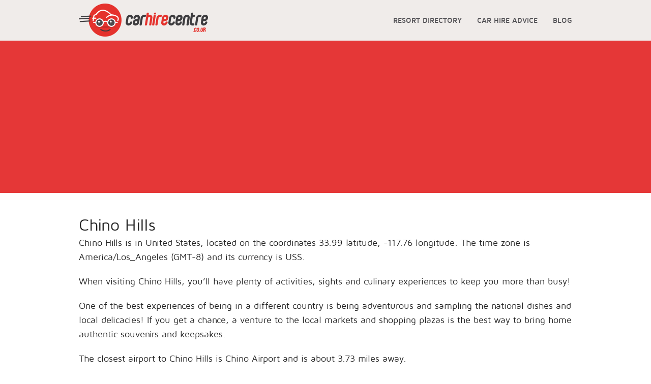

--- FILE ---
content_type: text/html; charset=UTF-8
request_url: https://car-hire-centre.co.uk/rd-united-states/chino-hills.html
body_size: 52730
content:
<!DOCTYPE html PUBLIC "-//W3C//DTD XHTML 1.0 Transitional//EN"
"http://www.w3.org/TR/xhtml1/DTD/xhtml1-transitional.dtd"><html
xmlns="http://www.w3.org/1999/xhtml" xml:lang="en" lang="en"><head><title>Car Hire in Chino Hills, United States</title><meta
charset="UTF-8"><meta
name="Keywords" content="car, hire, centre, europe, airport, holiday, cheap, chino hills, united states"/><meta
name="Description" content="Car Hire in Chino Hills, United States at a large discount. We can offer cheap prices by comparing the leading car hire brokers."/><meta
name="ROBOTS" content="NOODP "><meta
name="google-site-verification" content="SBkIOXZemkfKz50rIXIydtfvJ1TYX2_Zuois3sh8pbQ"/><meta
name="viewport" content="width=device-width, initial-scale=1.0"/><link
href="/images/favicon.ico" rel="shortcut icon" type="image/x-icon"><link
rel="stylesheet" href="/cache/chc.header.css"><link
rel="stylesheet" href="/scripts/css/style.css"> <script type="text/javascript" src="//s7.addthis.com/js/300/addthis_widget.js#pubid=ra-5587d0335ef50f72"
            async="async"></script> <script type="text/javascript" src="/cache/chc.header.js" async="async"></script> <script>(function (i, s, o, g, r, a, m) {
            i['GoogleAnalyticsObject'] = r;
            i[r] = i[r] || function () {
                    (i[r].q = i[r].q || []).push(arguments)
                }, i[r].l = 1 * new Date();
            a = s.createElement(o),
                m = s.getElementsByTagName(o)[0];
            a.async = 1;
            a.src = g;
            m.parentNode.insertBefore(a, m)
        })(window, document, 'script', 'https://www.google-analytics.com/analytics.js', 'ga');

        ga('create', 'UA-6108312-55', 'auto');
        ga('send', 'pageview');</script>  <script async="async" src="https://www.googletagservices.com/tag/js/gpt.js"></script> <script>var googletag = googletag || {};
        googletag.cmd = googletag.cmd || [];</script> <script>googletag.cmd.push(function() {
            var mapping = googletag.sizeMapping().
                            addSize([0, 0], [320, 250]).
                            addSize([1024, 768], [300, 600]).
                            addSize([1077, 690], [300, 600]).
                            addSize([1300, 690], [300, 600]).
                            addSize([320, 568], [300, 250]).
                            addSize([375, 812], [336, 280]).
                            addSize([414, 736], [336, 280]).
                            addSize([568, 320], [468, 60]).
                            addSize([640, 480], [120, 600]).
                            addSize([667, 375], [160, 600]).
                            addSize([736, 414], [160, 600]).
                            addSize([768, 1024], [160, 600]).
                            addSize([800, 480], [160, 600]).
                            addSize([812, 375], [160, 600]).
                            build();
            var mapping2 = googletag.sizeMapping().
                            addSize([1300, 690], [970, 250]).
                            addSize([1077, 690], [970, 250]).
                            addSize([640, 480], [468, 60]).
                            addSize([812, 375], [728, 90]).
                            addSize([800, 480], [728, 90]).
                            addSize([736, 414], [728, 90]).
                            addSize([414, 736], [336, 280]).
                            addSize([667, 375], [468, 60]).
                            addSize([375, 812], [336, 280]).
                            addSize([1024, 768], [728, 90]).
                            addSize([768, 1024], [728, 90]).
                            addSize([320, 568], [300, 250]).
                            addSize([568, 320], [468, 60]).
                            addSize([0, 0], [336, 280]).
                            build();
            var mappingVideo = googletag.sizeMapping().
                                addSize([700, 480], [650, 442]).
                                addSize([0, 0], [336, 280]).
                                build();

            var slot1 = googletag.defineSlot("/1015160/CHC_Header_970x250", [970, 250], "div-gpt-ad-1536848148627-0").setTargeting("ads", "refresh").defineSizeMapping(mapping2).setCollapseEmptyDiv(true).addService(googletag.pubads());
            var slot2 = googletag.defineSlot("/1015160/CHC_Footer_970x250", [970, 250], "div-gpt-ad-1536925924421-0").setTargeting("ads", "refresh").defineSizeMapping(mapping2).setCollapseEmptyDiv(true).addService(googletag.pubads());
            var slot3 = googletag.defineSlot("/1015160/CHC_300x600", [300, 600], "div-gpt-ad-1537260741696-0").setTargeting("ads", "refresh").defineSizeMapping(mapping).setCollapseEmptyDiv(true).addService(googletag.pubads());
            googletag.pubads().enableSingleRequest();
            googletag.enableServices();
            setInterval(function(){googletag.pubads().refresh([slot1, slot2, slot3]);}, 120000);
        });</script> </head><body
class="home-page"><div
id="container" class="main-frame"><div
id="header-container" class="row-fluid header"><div
class="row">
<nav
class="top-bar" data-topbar role="navigation"><ul
class="title-area"><li
class="name"><h1><a
href="/"><img
src="/images/logo.png" alt=""></a></h1></li><li
data-toggle="toggle-nav" class="toggle-topbar menu-icon"><a
href="#"><span></span></a></li></ul>
<section
class="top-bar-section"><ul
class="right"><li><a
href="/car-rental-resorts.html">RESORT DIRECTORY</a></li><li><a
href="/car-hire-advice.html">CAR HIRE ADVICE</a></li><li><a
href="/blog/">BLOG</a></li></ul>
</section>
</nav></div><div
id="div-gpt-ad-1536848148627-0" style="margin: 0 auto;text-align: center; margin-bottom: 5px;"> <script>googletag.cmd.push(function() { googletag.display("div-gpt-ad-1536848148627-0"); });</script> </div></div>
    <div
class="inner-page contain-to-grid red-background small-quote-iframe">
<nav
data-topbar="" role="navigation"><div
class="row">
<iframe
id="smallQuoteIFrame" src="https://www.rentalcars.com/partners/integrations/stand-alone-app/?affiliateCode=chc-rc&preflang=en&country=spain&city=Barcelona&fts=true" width="100%" frameborder="0"></iframe></div>
</nav></div><div
class="content-wrapper row-fluid"><div
class="row-fluid full-width"><div
class="row"><div
class="large-12 columns customText margin-bottom-1"><h1>Chino Hills</h1><p>Chino Hills is in United States, located on the coordinates 33.99 latitude, -117.76 longitude. The time zone is America/Los_Angeles (GMT-8) and its currency is USS.</p><p>When visiting Chino Hills, you’ll have plenty of activities, sights and culinary experiences to keep you more than busy!</p><p>One of the best experiences of being in a different country is being adventurous and sampling the national dishes and local delicacies! If you get a chance, a venture to the local markets and shopping plazas is the best way to bring home authentic souvenirs and keepsakes.</p><p>The closest airport to Chino Hills is Chino Airport and is about 3.73 miles away.</p></div></div></div><div
class="row-fluid full-width gray"><div
class="row"><div
class="large-12 columns carhire-location-gallery carhire-location-gallery-city"><h2>Popular car hire locations in United States</h2>
<section
class="location-gallery"><ul><li><div
class="location-grid"><a
href="/rd-united-states/chicago.html"><div
class="location-details">
<span>Chicago</span></div>
</a></div></li><li><div
class="location-grid"><a
href="/rd-united-states/las-vegas.html"><div
class="location-details">
<span>Las Vegas</span></div>
</a></div></li><li><div
class="location-grid"><a
href="/rd-united-states/new-york-city.html"><div
class="location-details">
<span>New York City</span></div>
</a></div></li><li><div
class="location-grid"><a
href="/rd-united-states/orlando.html"><div
class="location-details">
<span>Orlando</span></div>
</a></div></li><li><div
class="location-grid"><a
href="/rd-united-states/palm-springs.html"><div
class="location-details">
<span>Palm Springs</span></div>
</a></div></li><li><div
class="location-grid"><a
href="/rd-united-states/san-francisco.html"><div
class="location-details">
<span>San Francisco</span></div>
</a></div></li></ul>
</section></div><div
class="large-12 columns car-hire-location-list "><h6>All car hire locations in United States</h6><ul><li><a
href="/rd-united-states/airports/a-l-mangham-jr-regional-airport.html">A L Mangham Jr. Regional Airport <img
title="City guide available" src="/images/information.png" width="15" height="15" /></a></li><li><a
href="/rd-united-states/abbeville.html">Abbeville <img
title="City guide available" src="/images/information.png" width="15" height="15" /></a></li><li><a
href="/rd-united-states/aberdeen.html">Aberdeen <img
title="City guide available" src="/images/information.png" width="15" height="15" /></a></li><li><a
href="/rd-united-states/airports/aberdeen-regional-airport.html">Aberdeen Regional Airport <img
title="City guide available" src="/images/information.png" width="15" height="15" /></a></li><li><a
href="/rd-united-states/abilene.html">Abilene <img
title="City guide available" src="/images/information.png" width="15" height="15" /></a></li><li><a
href="/rd-united-states/airports/abilene-regional-airport.html">Abilene Regional Airport <img
title="City guide available" src="/images/information.png" width="15" height="15" /></a></li><li><a
href="/rd-united-states/abingdon.html">Abingdon <img
title="City guide available" src="/images/information.png" width="15" height="15" /></a></li><li><a
href="/rd-united-states/airports/abraham-lincoln-capital-airport.html">Abraham Lincoln Capital Airport <img
title="City guide available" src="/images/information.png" width="15" height="15" /></a></li><li><a
href="/rd-united-states/absecon.html">Absecon <img
title="City guide available" src="/images/information.png" width="15" height="15" /></a></li><li><a
href="/rd-united-states/airports/acadiana-regional-airport.html">Acadiana Regional Airport <img
title="City guide available" src="/images/information.png" width="15" height="15" /></a></li><li><a
href="/rd-united-states/acampo.html">Acampo <img
title="City guide available" src="/images/information.png" width="15" height="15" /></a></li><li><a
href="/rd-united-states/acworth.html">Acworth <img
title="City guide available" src="/images/information.png" width="15" height="15" /></a></li><li><a
href="/rd-united-states/airports/ada-municipal-airport.html">Ada Municipal Airport <img
title="City guide available" src="/images/information.png" width="15" height="15" /></a></li><li><a
href="/rd-united-states/airports/adams-field-airport.html">Adams Field Airport <img
title="City guide available" src="/images/information.png" width="15" height="15" /></a></li><li><a
href="/rd-united-states/addison.html">Addison <img
title="City guide available" src="/images/information.png" width="15" height="15" /></a></li><li><a
href="/rd-united-states/airports/addison-airport.html">Addison Airport <img
title="City guide available" src="/images/information.png" width="15" height="15" /></a></li><li><a
href="/rd-united-states/airports/adirondack-regional-airport.html">Adirondack Regional Airport <img
title="City guide available" src="/images/information.png" width="15" height="15" /></a></li><li><a
href="/rd-united-states/adrian.html">Adrian <img
title="City guide available" src="/images/information.png" width="15" height="15" /></a></li><li><a
href="/rd-united-states/ahoskie.html">Ahoskie <img
title="City guide available" src="/images/information.png" width="15" height="15" /></a></li><li><a
href="/rd-united-states/aiken.html">Aiken <img
title="City guide available" src="/images/information.png" width="15" height="15" /></a></li><li><a
href="/rd-united-states/airports/airpark-airport.html">Airpark Airport <img
title="City guide available" src="/images/information.png" width="15" height="15" /></a></li><li><a
href="/rd-united-states/airports/aj-eisenberg-airport.html">Aj Eisenberg Airport <img
title="City guide available" src="/images/information.png" width="15" height="15" /></a></li><li><a
href="/rd-united-states/akron.html">Akron <img
title="City guide available" src="/images/information.png" width="15" height="15" /></a></li><li><a
href="/rd-united-states/airports/akron-canton-regional-airport.html">Akron Canton Regional Airport <img
title="City guide available" src="/images/information.png" width="15" height="15" /></a></li><li><a
href="/rd-united-states/airports/akron-fulton-international-airport.html">Akron Fulton International Airport <img
title="City guide available" src="/images/information.png" width="15" height="15" /></a></li><li><a
href="/rd-united-states/alabaster.html">Alabaster <img
title="City guide available" src="/images/information.png" width="15" height="15" /></a></li><li><a
href="/rd-united-states/alameda.html">Alameda <img
title="City guide available" src="/images/information.png" width="15" height="15" /></a></li><li><a
href="/rd-united-states/airports/alameda-naval-air-station-airport.html">Alameda Naval Air Station Airport <img
title="City guide available" src="/images/information.png" width="15" height="15" /></a></li><li><a
href="/rd-united-states/alamogordo.html">Alamogordo <img
title="City guide available" src="/images/information.png" width="15" height="15" /></a></li><li><a
href="/rd-united-states/airports/alamogordo-white-sands-regional-airport.html">Alamogordo White Sands Regional Airport <img
title="City guide available" src="/images/information.png" width="15" height="15" /></a></li><li><a
href="/rd-united-states/albany.html">Albany <img
title="City guide available" src="/images/information.png" width="15" height="15" /></a></li><li><a
href="/rd-united-states/airports/albany-international-airport.html">Albany International Airport <img
title="City guide available" src="/images/information.png" width="15" height="15" /></a></li><li><a
href="/rd-united-states/airports/albany-nas-airport.html">Albany Nas Airport <img
title="City guide available" src="/images/information.png" width="15" height="15" /></a></li><li><a
href="/rd-united-states/albemarle.html">Albemarle <img
title="City guide available" src="/images/information.png" width="15" height="15" /></a></li><li><a
href="/rd-united-states/airports/albert-j-ellis-airport.html">Albert J Ellis Airport <img
title="City guide available" src="/images/information.png" width="15" height="15" /></a></li><li><a
href="/rd-united-states/airports/albertus-airport.html">Albertus Airport <img
title="City guide available" src="/images/information.png" width="15" height="15" /></a></li><li><a
href="/rd-united-states/albion.html">Albion <img
title="City guide available" src="/images/information.png" width="15" height="15" /></a></li><li><a
href="/rd-united-states/albuquerque.html">Albuquerque <img
title="City guide available" src="/images/information.png" width="15" height="15" /></a></li><li><a
href="/rd-united-states/airports/albuquerque-international-sunport-airport.html">Albuquerque International Sunport Airport <img
title="City guide available" src="/images/information.png" width="15" height="15" /></a></li><li><a
href="/rd-united-states/alcoa.html">Alcoa <img
title="City guide available" src="/images/information.png" width="15" height="15" /></a></li><li><a
href="/rd-united-states/airports/alexander-field-airport.html">Alexander Field Airport <img
title="City guide available" src="/images/information.png" width="15" height="15" /></a></li><li><a
href="/rd-united-states/alexandria.html">Alexandria <img
title="City guide available" src="/images/information.png" width="15" height="15" /></a></li><li><a
href="/rd-united-states/airports/alexandria-international-airport.html">Alexandria International Airport <img
title="City guide available" src="/images/information.png" width="15" height="15" /></a></li><li><a
href="/rd-united-states/algonquin.html">Algonquin <img
title="City guide available" src="/images/information.png" width="15" height="15" /></a></li><li><a
href="/rd-united-states/alhambra.html">Alhambra <img
title="City guide available" src="/images/information.png" width="15" height="15" /></a></li><li><a
href="/rd-united-states/alice.html">Alice <img
title="City guide available" src="/images/information.png" width="15" height="15" /></a></li><li><a
href="/rd-united-states/airports/alice-international-airport.html">Alice International Airport <img
title="City guide available" src="/images/information.png" width="15" height="15" /></a></li><li><a
href="/rd-united-states/airports/allegheny-county-airport.html">Allegheny County Airport <img
title="City guide available" src="/images/information.png" width="15" height="15" /></a></li><li><a
href="/rd-united-states/allentown.html">Allentown <img
title="City guide available" src="/images/information.png" width="15" height="15" /></a></li><li><a
href="/rd-united-states/alliance.html">Alliance <img
title="City guide available" src="/images/information.png" width="15" height="15" /></a></li><li><a
href="/rd-united-states/allison-park.html">Allison Park <img
title="City guide available" src="/images/information.png" width="15" height="15" /></a></li><li><a
href="/rd-united-states/allston.html">Allston <img
title="City guide available" src="/images/information.png" width="15" height="15" /></a></li><li><a
href="/rd-united-states/aloha.html">Aloha <img
title="City guide available" src="/images/information.png" width="15" height="15" /></a></li><li><a
href="/rd-united-states/aloha-kona.html">Aloha Kona <img
title="City guide available" src="/images/information.png" width="15" height="15" /></a></li><li><a
href="/rd-united-states/alpena.html">Alpena <img
title="City guide available" src="/images/information.png" width="15" height="15" /></a></li><li><a
href="/rd-united-states/airports/alpena-county-regional-airport.html">Alpena County Regional Airport <img
title="City guide available" src="/images/information.png" width="15" height="15" /></a></li><li><a
href="/rd-united-states/alpharetta.html">Alpharetta <img
title="City guide available" src="/images/information.png" width="15" height="15" /></a></li><li><a
href="/rd-united-states/alsip.html">Alsip <img
title="City guide available" src="/images/information.png" width="15" height="15" /></a></li><li><a
href="/rd-united-states/altamonte-springs.html">Altamonte Springs <img
title="City guide available" src="/images/information.png" width="15" height="15" /></a></li><li><a
href="/rd-united-states/altavista.html">Altavista <img
title="City guide available" src="/images/information.png" width="15" height="15" /></a></li><li><a
href="/rd-united-states/altoona.html">Altoona <img
title="City guide available" src="/images/information.png" width="15" height="15" /></a></li><li><a
href="/rd-united-states/airports/altoona-blair-county-airport.html">Altoona Blair County Airport <img
title="City guide available" src="/images/information.png" width="15" height="15" /></a></li><li><a
href="/rd-united-states/altus.html">Altus <img
title="City guide available" src="/images/information.png" width="15" height="15" /></a></li><li><a
href="/rd-united-states/airports/altus-afb-airport.html">Altus Afb Airport <img
title="City guide available" src="/images/information.png" width="15" height="15" /></a></li><li><a
href="/rd-united-states/airports/altus-quartz-mountain-regional-airport.html">Altus Quartz Mountain Regional Airport <img
title="City guide available" src="/images/information.png" width="15" height="15" /></a></li><li><a
href="/rd-united-states/alvin.html">Alvin <img
title="City guide available" src="/images/information.png" width="15" height="15" /></a></li><li><a
href="/rd-united-states/amarillo.html">Amarillo <img
title="City guide available" src="/images/information.png" width="15" height="15" /></a></li><li><a
href="/rd-united-states/american-fork.html">American Fork <img
title="City guide available" src="/images/information.png" width="15" height="15" /></a></li><li><a
href="/rd-united-states/americus.html">Americus <img
title="City guide available" src="/images/information.png" width="15" height="15" /></a></li><li><a
href="/rd-united-states/ames.html">Ames <img
title="City guide available" src="/images/information.png" width="15" height="15" /></a></li><li><a
href="/rd-united-states/airports/ames-municipal-airport.html">Ames Municipal Airport <img
title="City guide available" src="/images/information.png" width="15" height="15" /></a></li><li><a
href="/rd-united-states/amherst.html">Amherst <img
title="City guide available" src="/images/information.png" width="15" height="15" /></a></li><li><a
href="/rd-united-states/amityville.html">Amityville </a></li><li><a
href="/rd-united-states/amsterdam.html">Amsterdam <img
title="City guide available" src="/images/information.png" width="15" height="15" /></a></li><li><a
href="/rd-united-states/anacortes.html">Anacortes <img
title="City guide available" src="/images/information.png" width="15" height="15" /></a></li><li><a
href="/rd-united-states/airports/anacortes-airport.html">Anacortes Airport <img
title="City guide available" src="/images/information.png" width="15" height="15" /></a></li><li><a
href="/rd-united-states/anaheim.html">Anaheim <img
title="City guide available" src="/images/information.png" width="15" height="15" /></a></li><li><a
href="/rd-united-states/airports/anaheim-airport.html">Anaheim Airport <img
title="City guide available" src="/images/information.png" width="15" height="15" /></a></li><li><a
href="/rd-united-states/anaheim-hills.html">Anaheim Hills <img
title="City guide available" src="/images/information.png" width="15" height="15" /></a></li><li><a
href="/rd-united-states/anchorage.html">Anchorage <img
title="City guide available" src="/images/information.png" width="15" height="15" /></a></li><li><a
href="/rd-united-states/anderson.html">Anderson <img
title="City guide available" src="/images/information.png" width="15" height="15" /></a></li><li><a
href="/rd-united-states/airports/anderson-municipal-darlington-field-airport.html">Anderson Municipal Darlington Field Airport <img
title="City guide available" src="/images/information.png" width="15" height="15" /></a></li><li><a
href="/rd-united-states/airports/anderson-regional-airport.html">Anderson Regional Airport <img
title="City guide available" src="/images/information.png" width="15" height="15" /></a></li><li><a
href="/rd-united-states/airports/andrau-airpark-airport.html">Andrau Airpark Airport <img
title="City guide available" src="/images/information.png" width="15" height="15" /></a></li><li><a
href="/rd-united-states/airports/andrews-air-force-base-airport.html">Andrews Air Force Base Airport <img
title="City guide available" src="/images/information.png" width="15" height="15" /></a></li><li><a
href="/rd-united-states/angleton.html">Angleton <img
title="City guide available" src="/images/information.png" width="15" height="15" /></a></li><li><a
href="/rd-united-states/angola.html">Angola <img
title="City guide available" src="/images/information.png" width="15" height="15" /></a></li><li><a
href="/rd-united-states/airports/animas-air-park-airport.html">Animas Air Park Airport <img
title="City guide available" src="/images/information.png" width="15" height="15" /></a></li><li><a
href="/rd-united-states/ankeny.html">Ankeny <img
title="City guide available" src="/images/information.png" width="15" height="15" /></a></li><li><a
href="/rd-united-states/ann-arbor.html">Ann Arbor <img
title="City guide available" src="/images/information.png" width="15" height="15" /></a></li><li><a
href="/rd-united-states/airports/ann-arbor-municipal-airport.html">Ann Arbor Municipal Airport <img
title="City guide available" src="/images/information.png" width="15" height="15" /></a></li><li><a
href="/rd-united-states/annandale.html">Annandale <img
title="City guide available" src="/images/information.png" width="15" height="15" /></a></li><li><a
href="/rd-united-states/annapolis.html">Annapolis <img
title="City guide available" src="/images/information.png" width="15" height="15" /></a></li><li><a
href="/rd-united-states/anniston.html">Anniston <img
title="City guide available" src="/images/information.png" width="15" height="15" /></a></li><li><a
href="/rd-united-states/airports/anniston-metropolitan-airport.html">Anniston Metropolitan Airport <img
title="City guide available" src="/images/information.png" width="15" height="15" /></a></li><li><a
href="/rd-united-states/ansonia.html">Ansonia <img
title="City guide available" src="/images/information.png" width="15" height="15" /></a></li><li><a
href="/rd-united-states/antioch.html">Antioch <img
title="City guide available" src="/images/information.png" width="15" height="15" /></a></li><li><a
href="/rd-united-states/apex.html">Apex <img
title="City guide available" src="/images/information.png" width="15" height="15" /></a></li><li><a
href="/rd-united-states/apopka.html">Apopka <img
title="City guide available" src="/images/information.png" width="15" height="15" /></a></li><li><a
href="/rd-united-states/apple-valley.html">Apple Valley <img
title="City guide available" src="/images/information.png" width="15" height="15" /></a></li><li><a
href="/rd-united-states/airports/apple-valley-airport.html">Apple Valley Airport <img
title="City guide available" src="/images/information.png" width="15" height="15" /></a></li><li><a
href="/rd-united-states/appleton.html">Appleton <img
title="City guide available" src="/images/information.png" width="15" height="15" /></a></li><li><a
href="/rd-united-states/airports/aransas-county-airport.html">Aransas County Airport <img
title="City guide available" src="/images/information.png" width="15" height="15" /></a></li><li><a
href="/rd-united-states/aransas-pass.html">Aransas Pass <img
title="City guide available" src="/images/information.png" width="15" height="15" /></a></li><li><a
href="/rd-united-states/arcade.html">Arcade <img
title="City guide available" src="/images/information.png" width="15" height="15" /></a></li><li><a
href="/rd-united-states/arcadia.html">Arcadia <img
title="City guide available" src="/images/information.png" width="15" height="15" /></a></li><li><a
href="/rd-united-states/arcata.html">Arcata <img
title="City guide available" src="/images/information.png" width="15" height="15" /></a></li><li><a
href="/rd-united-states/airports/arcata-airport.html">Arcata Airport <img
title="City guide available" src="/images/information.png" width="15" height="15" /></a></li><li><a
href="/rd-united-states/arden-hills.html">Arden Hills <img
title="City guide available" src="/images/information.png" width="15" height="15" /></a></li><li><a
href="/rd-united-states/ardmore.html">Ardmore <img
title="City guide available" src="/images/information.png" width="15" height="15" /></a></li><li><a
href="/rd-united-states/airports/ardmore-downtown-executive-airport.html">Ardmore Downtown Executive Airport <img
title="City guide available" src="/images/information.png" width="15" height="15" /></a></li><li><a
href="/rd-united-states/ardsley.html">Ardsley <img
title="City guide available" src="/images/information.png" width="15" height="15" /></a></li><li><a
href="/rd-united-states/arkadelphia.html">Arkadelphia <img
title="City guide available" src="/images/information.png" width="15" height="15" /></a></li><li><a
href="/rd-united-states/arlington.html">Arlington <img
title="City guide available" src="/images/information.png" width="15" height="15" /></a></li><li><a
href="/rd-united-states/arlington-heights.html">Arlington Heights <img
title="City guide available" src="/images/information.png" width="15" height="15" /></a></li><li><a
href="/rd-united-states/arnett.html">Arnett <img
title="City guide available" src="/images/information.png" width="15" height="15" /></a></li><li><a
href="/rd-united-states/arnold.html">Arnold <img
title="City guide available" src="/images/information.png" width="15" height="15" /></a></li><li><a
href="/rd-united-states/airports/arnold-palmer-regional-airport.html">Arnold Palmer Regional Airport <img
title="City guide available" src="/images/information.png" width="15" height="15" /></a></li><li><a
href="/rd-united-states/artesia.html">Artesia <img
title="City guide available" src="/images/information.png" width="15" height="15" /></a></li><li><a
href="/rd-united-states/arvada.html">Arvada <img
title="City guide available" src="/images/information.png" width="15" height="15" /></a></li><li><a
href="/rd-united-states/airports/asbury-park-neptune-air-terminal-airport.html">Asbury Park Neptune Air Terminal Airport <img
title="City guide available" src="/images/information.png" width="15" height="15" /></a></li><li><a
href="/rd-united-states/asheboro.html">Asheboro <img
title="City guide available" src="/images/information.png" width="15" height="15" /></a></li><li><a
href="/rd-united-states/asheville.html">Asheville <img
title="City guide available" src="/images/information.png" width="15" height="15" /></a></li><li><a
href="/rd-united-states/airports/asheville-regional-airport.html">Asheville Regional Airport <img
title="City guide available" src="/images/information.png" width="15" height="15" /></a></li><li><a
href="/rd-united-states/ashland.html">Ashland <img
title="City guide available" src="/images/information.png" width="15" height="15" /></a></li><li><a
href="/rd-united-states/ashtabula.html">Ashtabula <img
title="City guide available" src="/images/information.png" width="15" height="15" /></a></li><li><a
href="/rd-united-states/aspen.html">Aspen <img
title="City guide available" src="/images/information.png" width="15" height="15" /></a></li><li><a
href="/rd-united-states/airports/aspen-pitkin-co-sardy-field-airport.html">Aspen-Pitkin Co/sardy Field Airport <img
title="City guide available" src="/images/information.png" width="15" height="15" /></a></li><li><a
href="/rd-united-states/astoria.html">Astoria <img
title="City guide available" src="/images/information.png" width="15" height="15" /></a></li><li><a
href="/rd-united-states/airports/astoria-regional-airport.html">Astoria Regional Airport <img
title="City guide available" src="/images/information.png" width="15" height="15" /></a></li><li><a
href="/rd-united-states/atascadero.html">Atascadero <img
title="City guide available" src="/images/information.png" width="15" height="15" /></a></li><li><a
href="/rd-united-states/athens.html">Athens <img
title="City guide available" src="/images/information.png" width="15" height="15" /></a></li><li><a
href="/rd-united-states/airports/athens-ben-epps-airport.html">Athens Ben Epps Airport <img
title="City guide available" src="/images/information.png" width="15" height="15" /></a></li><li><a
href="/rd-united-states/atlanta.html">Atlanta <img
title="City guide available" src="/images/information.png" width="15" height="15" /></a></li><li><a
href="/rd-united-states/atlantic-city.html">Atlantic City <img
title="City guide available" src="/images/information.png" width="15" height="15" /></a></li><li><a
href="/rd-united-states/airports/atlantic-city-international-airport.html">Atlantic City International Airport <img
title="City guide available" src="/images/information.png" width="15" height="15" /></a></li><li><a
href="/rd-united-states/airports/atlantic-city-municipal-bader-field-airport.html">Atlantic City Municipal Bader Field Airport <img
title="City guide available" src="/images/information.png" width="15" height="15" /></a></li><li><a
href="/rd-united-states/attleboro.html">Attleboro <img
title="City guide available" src="/images/information.png" width="15" height="15" /></a></li><li><a
href="/rd-united-states/auburn.html">Auburn <img
title="City guide available" src="/images/information.png" width="15" height="15" /></a></li><li><a
href="/rd-united-states/auburn-hills.html">Auburn Hills <img
title="City guide available" src="/images/information.png" width="15" height="15" /></a></li><li><a
href="/rd-united-states/airports/auburn-municipal-airport.html">Auburn Municipal Airport <img
title="City guide available" src="/images/information.png" width="15" height="15" /></a></li><li><a
href="/rd-united-states/airports/auburn-opelika-robert-g-pitts-airport.html">Auburn Opelika Robert G. Pitts Airport <img
title="City guide available" src="/images/information.png" width="15" height="15" /></a></li><li><a
href="/rd-united-states/auburndale.html">Auburndale <img
title="City guide available" src="/images/information.png" width="15" height="15" /></a></li><li><a
href="/rd-united-states/augusta.html">Augusta <img
title="City guide available" src="/images/information.png" width="15" height="15" /></a></li><li><a
href="/rd-united-states/airports/augusta-regional-at-bush-field-airport.html">Augusta Regional At Bush Field Airport <img
title="City guide available" src="/images/information.png" width="15" height="15" /></a></li><li><a
href="/rd-united-states/airports/augusta-state-airport.html">Augusta State Airport <img
title="City guide available" src="/images/information.png" width="15" height="15" /></a></li><li><a
href="/rd-united-states/aurora.html">Aurora <img
title="City guide available" src="/images/information.png" width="15" height="15" /></a></li><li><a
href="/rd-united-states/airports/aurora-municipal-airport.html">Aurora Municipal Airport <img
title="City guide available" src="/images/information.png" width="15" height="15" /></a></li><li><a
href="/rd-united-states/austin-acres.html">Austin Acres <img
title="City guide available" src="/images/information.png" width="15" height="15" /></a></li><li><a
href="/rd-united-states/airports/austin-bergstrom-international-airport.html">Austin Bergstrom International Airport <img
title="City guide available" src="/images/information.png" width="15" height="15" /></a></li><li><a
href="/rd-united-states/airports/austin-straubel-international-airport.html">Austin Straubel International Airport <img
title="City guide available" src="/images/information.png" width="15" height="15" /></a></li><li><a
href="/rd-united-states/austintown.html">Austintown <img
title="City guide available" src="/images/information.png" width="15" height="15" /></a></li><li><a
href="/rd-united-states/aventura.html">Aventura <img
title="City guide available" src="/images/information.png" width="15" height="15" /></a></li><li><a
href="/rd-united-states/avon-park.html">Avon Park <img
title="City guide available" src="/images/information.png" width="15" height="15" /></a></li><li><a
href="/rd-united-states/airports/avon-park-executive-airport.html">Avon Park Executive Airport <img
title="City guide available" src="/images/information.png" width="15" height="15" /></a></li><li><a
href="/rd-united-states/avondale.html">Avondale <img
title="City guide available" src="/images/information.png" width="15" height="15" /></a></li><li><a
href="/rd-united-states/bainbridge.html">Bainbridge <img
title="City guide available" src="/images/information.png" width="15" height="15" /></a></li><li><a
href="/rd-united-states/baker.html">Baker <img
title="City guide available" src="/images/information.png" width="15" height="15" /></a></li><li><a
href="/rd-united-states/bakersfield.html">Bakersfield <img
title="City guide available" src="/images/information.png" width="15" height="15" /></a></li><li><a
href="/rd-united-states/bala-cynwyd.html">Bala Cynwyd <img
title="City guide available" src="/images/information.png" width="15" height="15" /></a></li><li><a
href="/rd-united-states/airports/baldwin-county-airport.html">Baldwin County Airport <img
title="City guide available" src="/images/information.png" width="15" height="15" /></a></li><li><a
href="/rd-united-states/baldwinsville.html">Baldwinsville <img
title="City guide available" src="/images/information.png" width="15" height="15" /></a></li><li><a
href="/rd-united-states/ballwin.html">Ballwin <img
title="City guide available" src="/images/information.png" width="15" height="15" /></a></li><li><a
href="/rd-united-states/baltimore.html">Baltimore <img
title="City guide available" src="/images/information.png" width="15" height="15" /></a></li><li><a
href="/rd-united-states/airports/baltimore-greenbelt-t-airport.html">Baltimore Greenbelt T Airport <img
title="City guide available" src="/images/information.png" width="15" height="15" /></a></li><li><a
href="/rd-united-states/airports/baltimore-washington-international-thurgood-marshal-airport.html">Baltimore/washington International Thurgood Marshal Airport <img
title="City guide available" src="/images/information.png" width="15" height="15" /></a></li><li><a
href="/rd-united-states/bangor.html">Bangor <img
title="City guide available" src="/images/information.png" width="15" height="15" /></a></li><li><a
href="/rd-united-states/airports/bangor-international-airport.html">Bangor International Airport <img
title="City guide available" src="/images/information.png" width="15" height="15" /></a></li><li><a
href="/rd-united-states/banning.html">Banning <img
title="City guide available" src="/images/information.png" width="15" height="15" /></a></li><li><a
href="/rd-united-states/airports/banning-municipal-airport.html">Banning Municipal Airport <img
title="City guide available" src="/images/information.png" width="15" height="15" /></a></li><li><a
href="/rd-united-states/baraboo.html">Baraboo <img
title="City guide available" src="/images/information.png" width="15" height="15" /></a></li><li><a
href="/rd-united-states/barboursville.html">Barboursville <img
title="City guide available" src="/images/information.png" width="15" height="15" /></a></li><li><a
href="/rd-united-states/bardonia.html">Bardonia <img
title="City guide available" src="/images/information.png" width="15" height="15" /></a></li><li><a
href="/rd-united-states/bardstown.html">Bardstown <img
title="City guide available" src="/images/information.png" width="15" height="15" /></a></li><li><a
href="/rd-united-states/airports/barin-olf-osn-airport.html">Barin Olf Osn Airport <img
title="City guide available" src="/images/information.png" width="15" height="15" /></a></li><li><a
href="/rd-united-states/airports/barkley-regional-airport.html">Barkley Regional Airport <img
title="City guide available" src="/images/information.png" width="15" height="15" /></a></li><li><a
href="/rd-united-states/barksdale.html">Barksdale <img
title="City guide available" src="/images/information.png" width="15" height="15" /></a></li><li><a
href="/rd-united-states/airports/barksdale-air-force-base-airport.html">Barksdale Air Force Base Airport <img
title="City guide available" src="/images/information.png" width="15" height="15" /></a></li><li><a
href="/rd-united-states/airports/barnes-airport.html">Barnes Airport <img
title="City guide available" src="/images/information.png" width="15" height="15" /></a></li><li><a
href="/rd-united-states/airports/barnes-municipal-airport.html">Barnes Municipal Airport <img
title="City guide available" src="/images/information.png" width="15" height="15" /></a></li><li><a
href="/rd-united-states/airports/barnstable-municipal-boardman-polando-field-airport.html">Barnstable Municipal Boardman Polando Field Airport <img
title="City guide available" src="/images/information.png" width="15" height="15" /></a></li><li><a
href="/rd-united-states/airports/barrow-county-airport.html">Barrow County Airport <img
title="City guide available" src="/images/information.png" width="15" height="15" /></a></li><li><a
href="/rd-united-states/barstow.html">Barstow <img
title="City guide available" src="/images/information.png" width="15" height="15" /></a></li><li><a
href="/rd-united-states/airports/barstow-daggett-airport.html">Barstow Daggett Airport <img
title="City guide available" src="/images/information.png" width="15" height="15" /></a></li><li><a
href="/rd-united-states/bartlesville.html">Bartlesville <img
title="City guide available" src="/images/information.png" width="15" height="15" /></a></li><li><a
href="/rd-united-states/airports/bartlesville-municipal-airport.html">Bartlesville Municipal Airport <img
title="City guide available" src="/images/information.png" width="15" height="15" /></a></li><li><a
href="/rd-united-states/bartlett.html">Bartlett <img
title="City guide available" src="/images/information.png" width="15" height="15" /></a></li><li><a
href="/rd-united-states/bartow.html">Bartow <img
title="City guide available" src="/images/information.png" width="15" height="15" /></a></li><li><a
href="/rd-united-states/airports/bartow-municipal-airport.html">Bartow Municipal Airport <img
title="City guide available" src="/images/information.png" width="15" height="15" /></a></li><li><a
href="/rd-united-states/basking-ridge.html">Basking Ridge <img
title="City guide available" src="/images/information.png" width="15" height="15" /></a></li><li><a
href="/rd-united-states/bastrop.html">Bastrop <img
title="City guide available" src="/images/information.png" width="15" height="15" /></a></li><li><a
href="/rd-united-states/batavia.html">Batavia <img
title="City guide available" src="/images/information.png" width="15" height="15" /></a></li><li><a
href="/rd-united-states/batesville.html">Batesville <img
title="City guide available" src="/images/information.png" width="15" height="15" /></a></li><li><a
href="/rd-united-states/airports/batesville-regional-airport.html">Batesville Regional Airport <img
title="City guide available" src="/images/information.png" width="15" height="15" /></a></li><li><a
href="/rd-united-states/baton-rouge.html">Baton Rouge <img
title="City guide available" src="/images/information.png" width="15" height="15" /></a></li><li><a
href="/rd-united-states/airports/baton-rouge-metropolitan-ryan-field-airport.html">Baton Rouge Metropolitan, Ryan Field Airport <img
title="City guide available" src="/images/information.png" width="15" height="15" /></a></li><li><a
href="/rd-united-states/battle-creek.html">Battle Creek <img
title="City guide available" src="/images/information.png" width="15" height="15" /></a></li><li><a
href="/rd-united-states/baxter.html">Baxter <img
title="City guide available" src="/images/information.png" width="15" height="15" /></a></li><li><a
href="/rd-united-states/bayonne.html">Bayonne <img
title="City guide available" src="/images/information.png" width="15" height="15" /></a></li><li><a
href="/rd-united-states/baytown.html">Baytown <img
title="City guide available" src="/images/information.png" width="15" height="15" /></a></li><li><a
href="/rd-united-states/airports/baytown-airport.html">Baytown Airport <img
title="City guide available" src="/images/information.png" width="15" height="15" /></a></li><li><a
href="/rd-united-states/bayville.html">Bayville <img
title="City guide available" src="/images/information.png" width="15" height="15" /></a></li><li><a
href="/rd-united-states/beachwood.html">Beachwood <img
title="City guide available" src="/images/information.png" width="15" height="15" /></a></li><li><a
href="/rd-united-states/beacon.html">Beacon <img
title="City guide available" src="/images/information.png" width="15" height="15" /></a></li><li><a
href="/rd-united-states/bear.html">Bear <img
title="City guide available" src="/images/information.png" width="15" height="15" /></a></li><li><a
href="/rd-united-states/beaufort.html">Beaufort <img
title="City guide available" src="/images/information.png" width="15" height="15" /></a></li><li><a
href="/rd-united-states/airports/beaufort-county-airport.html">Beaufort County Airport <img
title="City guide available" src="/images/information.png" width="15" height="15" /></a></li><li><a
href="/rd-united-states/beaumont.html">Beaumont <img
title="City guide available" src="/images/information.png" width="15" height="15" /></a></li><li><a
href="/rd-united-states/airports/beaumont-municipal-airport.html">Beaumont Municipal Airport <img
title="City guide available" src="/images/information.png" width="15" height="15" /></a></li><li><a
href="/rd-united-states/airports/beaver-county-airport.html">Beaver County Airport <img
title="City guide available" src="/images/information.png" width="15" height="15" /></a></li><li><a
href="/rd-united-states/beaver-dam.html">Beaver Dam <img
title="City guide available" src="/images/information.png" width="15" height="15" /></a></li><li><a
href="/rd-united-states/beaver-falls.html">Beaver Falls <img
title="City guide available" src="/images/information.png" width="15" height="15" /></a></li><li><a
href="/rd-united-states/beavercreek.html">Beavercreek <img
title="City guide available" src="/images/information.png" width="15" height="15" /></a></li><li><a
href="/rd-united-states/beaverton.html">Beaverton <img
title="City guide available" src="/images/information.png" width="15" height="15" /></a></li><li><a
href="/rd-united-states/beckley.html">Beckley <img
title="City guide available" src="/images/information.png" width="15" height="15" /></a></li><li><a
href="/rd-united-states/bedford-hills.html">Bedford Hills <img
title="City guide available" src="/images/information.png" width="15" height="15" /></a></li><li><a
href="/rd-united-states/airports/beech-factory-airport.html">Beech Factory Airport <img
title="City guide available" src="/images/information.png" width="15" height="15" /></a></li><li><a
href="/rd-united-states/bel-air.html">Bel Air <img
title="City guide available" src="/images/information.png" width="15" height="15" /></a></li><li><a
href="/rd-united-states/belfast.html">Belfast <img
title="City guide available" src="/images/information.png" width="15" height="15" /></a></li><li><a
href="/rd-united-states/belford.html">Belford <img
title="City guide available" src="/images/information.png" width="15" height="15" /></a></li><li><a
href="/rd-united-states/bellaire.html">Bellaire <img
title="City guide available" src="/images/information.png" width="15" height="15" /></a></li><li><a
href="/rd-united-states/belle-chasse.html">Belle Chasse <img
title="City guide available" src="/images/information.png" width="15" height="15" /></a></li><li><a
href="/rd-united-states/bellefontaine.html">Bellefontaine <img
title="City guide available" src="/images/information.png" width="15" height="15" /></a></li><li><a
href="/rd-united-states/bellefonte.html">Bellefonte <img
title="City guide available" src="/images/information.png" width="15" height="15" /></a></li><li><a
href="/rd-united-states/belleview.html">Belleview <img
title="City guide available" src="/images/information.png" width="15" height="15" /></a></li><li><a
href="/rd-united-states/belleville.html">Belleville <img
title="City guide available" src="/images/information.png" width="15" height="15" /></a></li><li><a
href="/rd-united-states/bellevue.html">Bellevue <img
title="City guide available" src="/images/information.png" width="15" height="15" /></a></li><li><a
href="/rd-united-states/bellflower.html">Bellflower <img
title="City guide available" src="/images/information.png" width="15" height="15" /></a></li><li><a
href="/rd-united-states/bellingham.html">Bellingham <img
title="City guide available" src="/images/information.png" width="15" height="15" /></a></li><li><a
href="/rd-united-states/airports/bellingham-international-airport.html">Bellingham International Airport <img
title="City guide available" src="/images/information.png" width="15" height="15" /></a></li><li><a
href="/rd-united-states/bellmore.html">Bellmore <img
title="City guide available" src="/images/information.png" width="15" height="15" /></a></li><li><a
href="/rd-united-states/airports/bellows-afs-bellows-field-airport.html">Bellows Afs (bellows Field) Airport <img
title="City guide available" src="/images/information.png" width="15" height="15" /></a></li><li><a
href="/rd-united-states/belmar.html">Belmar <img
title="City guide available" src="/images/information.png" width="15" height="15" /></a></li><li><a
href="/rd-united-states/belmont.html">Belmont <img
title="City guide available" src="/images/information.png" width="15" height="15" /></a></li><li><a
href="/rd-united-states/beloit.html">Beloit <img
title="City guide available" src="/images/information.png" width="15" height="15" /></a></li><li><a
href="/rd-united-states/belton.html">Belton <img
title="City guide available" src="/images/information.png" width="15" height="15" /></a></li><li><a
href="/rd-united-states/beltsville.html">Beltsville <img
title="City guide available" src="/images/information.png" width="15" height="15" /></a></li><li><a
href="/rd-united-states/belvidere.html">Belvidere <img
title="City guide available" src="/images/information.png" width="15" height="15" /></a></li><li><a
href="/rd-united-states/airports/bemidji-regional-airport.html">Bemidji Regional Airport <img
title="City guide available" src="/images/information.png" width="15" height="15" /></a></li><li><a
href="/rd-united-states/bennington.html">Bennington <img
title="City guide available" src="/images/information.png" width="15" height="15" /></a></li><li><a
href="/rd-united-states/bensalem.html">Bensalem <img
title="City guide available" src="/images/information.png" width="15" height="15" /></a></li><li><a
href="/rd-united-states/benton.html">Benton <img
title="City guide available" src="/images/information.png" width="15" height="15" /></a></li><li><a
href="/rd-united-states/benton-harbor.html">Benton Harbor <img
title="City guide available" src="/images/information.png" width="15" height="15" /></a></li><li><a
href="/rd-united-states/bentonville.html">Bentonville <img
title="City guide available" src="/images/information.png" width="15" height="15" /></a></li><li><a
href="/rd-united-states/berkeley.html">Berkeley <img
title="City guide available" src="/images/information.png" width="15" height="15" /></a></li><li><a
href="/rd-united-states/airports/berkeley-airport.html">Berkeley Airport <img
title="City guide available" src="/images/information.png" width="15" height="15" /></a></li><li><a
href="/rd-united-states/berkley.html">Berkley <img
title="City guide available" src="/images/information.png" width="15" height="15" /></a></li><li><a
href="/rd-united-states/airports/bermuda-dunes-airport.html">Bermuda Dunes Airport <img
title="City guide available" src="/images/information.png" width="15" height="15" /></a></li><li><a
href="/rd-united-states/airports/bert-mooney-airport.html">Bert Mooney Airport <img
title="City guide available" src="/images/information.png" width="15" height="15" /></a></li><li><a
href="/rd-united-states/berwick.html">Berwick <img
title="City guide available" src="/images/information.png" width="15" height="15" /></a></li><li><a
href="/rd-united-states/berwyn.html">Berwyn <img
title="City guide available" src="/images/information.png" width="15" height="15" /></a></li><li><a
href="/rd-united-states/airports/berz-macomb-airport.html">Berz-Macomb Airport <img
title="City guide available" src="/images/information.png" width="15" height="15" /></a></li><li><a
href="/rd-united-states/bessemer.html">Bessemer <img
title="City guide available" src="/images/information.png" width="15" height="15" /></a></li><li><a
href="/rd-united-states/bethel-park.html">Bethel Park <img
title="City guide available" src="/images/information.png" width="15" height="15" /></a></li><li><a
href="/rd-united-states/bethesda.html">Bethesda <img
title="City guide available" src="/images/information.png" width="15" height="15" /></a></li><li><a
href="/rd-united-states/bethlehem.html">Bethlehem <img
title="City guide available" src="/images/information.png" width="15" height="15" /></a></li><li><a
href="/rd-united-states/bettendorf.html">Bettendorf <img
title="City guide available" src="/images/information.png" width="15" height="15" /></a></li><li><a
href="/rd-united-states/beverly-hills.html">Beverly Hills <img
title="City guide available" src="/images/information.png" width="15" height="15" /></a></li><li><a
href="/rd-united-states/airports/beverly-municipal-airport.html">Beverly Municipal Airport <img
title="City guide available" src="/images/information.png" width="15" height="15" /></a></li><li><a
href="/rd-united-states/beverlywood.html">Beverlywood <img
title="City guide available" src="/images/information.png" width="15" height="15" /></a></li><li><a
href="/rd-united-states/airports/big-bear-city-arpt-airport.html">Big Bear City Arpt Airport <img
title="City guide available" src="/images/information.png" width="15" height="15" /></a></li><li><a
href="/rd-united-states/big-bear-lake.html">Big Bear Lake <img
title="City guide available" src="/images/information.png" width="15" height="15" /></a></li><li><a
href="/rd-united-states/big-rapids.html">Big Rapids <img
title="City guide available" src="/images/information.png" width="15" height="15" /></a></li><li><a
href="/rd-united-states/airports/big-spring-mc-mahon-wrinkle-airport.html">Big Spring Mc Mahon-Wrinkle Airport <img
title="City guide available" src="/images/information.png" width="15" height="15" /></a></li><li><a
href="/rd-united-states/big-stone-gap.html">Big Stone Gap <img
title="City guide available" src="/images/information.png" width="15" height="15" /></a></li><li><a
href="/rd-united-states/airports/biggs-army-air-field-fort-bliss-airport.html">Biggs Army Air Field (fort Bliss) Airport <img
title="City guide available" src="/images/information.png" width="15" height="15" /></a></li><li><a
href="/rd-united-states/billerica.html">Billerica <img
title="City guide available" src="/images/information.png" width="15" height="15" /></a></li><li><a
href="/rd-united-states/billings.html">Billings <img
title="City guide available" src="/images/information.png" width="15" height="15" /></a></li><li><a
href="/rd-united-states/airports/billings-logan-international-airport.html">Billings Logan International Airport <img
title="City guide available" src="/images/information.png" width="15" height="15" /></a></li><li><a
href="/rd-united-states/biloxi.html">Biloxi <img
title="City guide available" src="/images/information.png" width="15" height="15" /></a></li><li><a
href="/rd-united-states/airports/birchwood-pocono-airport.html">Birchwood-Pocono Airport <img
title="City guide available" src="/images/information.png" width="15" height="15" /></a></li><li><a
href="/rd-united-states/birmingham.html">Birmingham <img
title="City guide available" src="/images/information.png" width="15" height="15" /></a></li><li><a
href="/rd-united-states/airports/birmingham-shuttlesworth-international-airport.html">Birmingham-Shuttlesworth International Airport <img
title="City guide available" src="/images/information.png" width="15" height="15" /></a></li><li><a
href="/rd-united-states/bishop.html">Bishop <img
title="City guide available" src="/images/information.png" width="15" height="15" /></a></li><li><a
href="/rd-united-states/airports/bishop-international-airport.html">Bishop International Airport <img
title="City guide available" src="/images/information.png" width="15" height="15" /></a></li><li><a
href="/rd-united-states/bismarck.html">Bismarck <img
title="City guide available" src="/images/information.png" width="15" height="15" /></a></li><li><a
href="/rd-united-states/airports/bismarck-municipal-airport.html">Bismarck Municipal Airport <img
title="City guide available" src="/images/information.png" width="15" height="15" /></a></li><li><a
href="/rd-united-states/airports/black-hills-airport.html">Black Hills Airport <img
title="City guide available" src="/images/information.png" width="15" height="15" /></a></li><li><a
href="/rd-united-states/blacksburg.html">Blacksburg <img
title="City guide available" src="/images/information.png" width="15" height="15" /></a></li><li><a
href="/rd-united-states/blaine.html">Blaine <img
title="City guide available" src="/images/information.png" width="15" height="15" /></a></li><li><a
href="/rd-united-states/airports/blaine-municipal-airport.html">Blaine Municipal Airport <img
title="City guide available" src="/images/information.png" width="15" height="15" /></a></li><li><a
href="/rd-united-states/blairsville.html">Blairsville <img
title="City guide available" src="/images/information.png" width="15" height="15" /></a></li><li><a
href="/rd-united-states/bloomington.html">Bloomington <img
title="City guide available" src="/images/information.png" width="15" height="15" /></a></li><li><a
href="/rd-united-states/bloomsburg.html">Bloomsburg <img
title="City guide available" src="/images/information.png" width="15" height="15" /></a></li><li><a
href="/rd-united-states/airports/blosser-municipal-airport.html">Blosser Municipal Airport <img
title="City guide available" src="/images/information.png" width="15" height="15" /></a></li><li><a
href="/rd-united-states/airports/blue-grass-airport.html">Blue Grass Airport <img
title="City guide available" src="/images/information.png" width="15" height="15" /></a></li><li><a
href="/rd-united-states/blue-island.html">Blue Island <img
title="City guide available" src="/images/information.png" width="15" height="15" /></a></li><li><a
href="/rd-united-states/blue-ridge.html">Blue Ridge <img
title="City guide available" src="/images/information.png" width="15" height="15" /></a></li><li><a
href="/rd-united-states/blue-springs.html">Blue Springs <img
title="City guide available" src="/images/information.png" width="15" height="15" /></a></li><li><a
href="/rd-united-states/bluffton.html">Bluffton <img
title="City guide available" src="/images/information.png" width="15" height="15" /></a></li><li><a
href="/rd-united-states/blythe.html">Blythe <img
title="City guide available" src="/images/information.png" width="15" height="15" /></a></li><li><a
href="/rd-united-states/boardman.html">Boardman <img
title="City guide available" src="/images/information.png" width="15" height="15" /></a></li><li><a
href="/rd-united-states/airports/bob-hope-airport.html">Bob Hope Airport <img
title="City guide available" src="/images/information.png" width="15" height="15" /></a></li><li><a
href="/rd-united-states/airports/bob-sikes-airport.html">Bob Sikes Airport <img
title="City guide available" src="/images/information.png" width="15" height="15" /></a></li><li><a
href="/rd-united-states/boca-raton.html">Boca Raton <img
title="City guide available" src="/images/information.png" width="15" height="15" /></a></li><li><a
href="/rd-united-states/airports/boca-raton-airport.html">Boca Raton Airport <img
title="City guide available" src="/images/information.png" width="15" height="15" /></a></li><li><a
href="/rd-united-states/airports/boeing-field-king-county-international-airport.html">Boeing Field King County International Airport <img
title="City guide available" src="/images/information.png" width="15" height="15" /></a></li><li><a
href="/rd-united-states/boerne.html">Boerne <img
title="City guide available" src="/images/information.png" width="15" height="15" /></a></li><li><a
href="/rd-united-states/bogalusa.html">Bogalusa <img
title="City guide available" src="/images/information.png" width="15" height="15" /></a></li><li><a
href="/rd-united-states/bogart.html">Bogart <img
title="City guide available" src="/images/information.png" width="15" height="15" /></a></li><li><a
href="/rd-united-states/bohemia.html">Bohemia <img
title="City guide available" src="/images/information.png" width="15" height="15" /></a></li><li><a
href="/rd-united-states/airports/boire-field-airport.html">Boire Field Airport <img
title="City guide available" src="/images/information.png" width="15" height="15" /></a></li><li><a
href="/rd-united-states/boise.html">Boise <img
title="City guide available" src="/images/information.png" width="15" height="15" /></a></li><li><a
href="/rd-united-states/airports/boise-air-terminal-gowen-field-airport.html">Boise Air Terminal/gowen Field Airport <img
title="City guide available" src="/images/information.png" width="15" height="15" /></a></li><li><a
href="/rd-united-states/bolingbrook.html">Bolingbrook <img
title="City guide available" src="/images/information.png" width="15" height="15" /></a></li><li><a
href="/rd-united-states/airports/bolling-air-force-base-airport.html">Bolling Air Force Base Airport <img
title="City guide available" src="/images/information.png" width="15" height="15" /></a></li><li><a
href="/rd-united-states/airports/bomar-field-airport.html">Bomar Field Airport <img
title="City guide available" src="/images/information.png" width="15" height="15" /></a></li><li><a
href="/rd-united-states/bonita-springs.html">Bonita Springs <img
title="City guide available" src="/images/information.png" width="15" height="15" /></a></li><li><a
href="/rd-united-states/bonnabel-place.html">Bonnabel Place <img
title="City guide available" src="/images/information.png" width="15" height="15" /></a></li><li><a
href="/rd-united-states/airports/boone-county-airport.html">Boone County Airport <img
title="City guide available" src="/images/information.png" width="15" height="15" /></a></li><li><a
href="/rd-united-states/airports/boone-municipal-airport.html">Boone Municipal Airport <img
title="City guide available" src="/images/information.png" width="15" height="15" /></a></li><li><a
href="/rd-united-states/bordentown.html">Bordentown <img
title="City guide available" src="/images/information.png" width="15" height="15" /></a></li><li><a
href="/rd-united-states/borough-of-queens.html">Borough Of Queens <img
title="City guide available" src="/images/information.png" width="15" height="15" /></a></li><li><a
href="/rd-united-states/bossier-city.html">Bossier City <img
title="City guide available" src="/images/information.png" width="15" height="15" /></a></li><li><a
href="/rd-united-states/boston.html">Boston <img
title="City guide available" src="/images/information.png" width="15" height="15" /></a></li><li><a
href="/rd-united-states/airports/boston-city-heliport-airport.html">Boston City Heliport Airport <img
title="City guide available" src="/images/information.png" width="15" height="15" /></a></li><li><a
href="/rd-united-states/bothell.html">Bothell <img
title="City guide available" src="/images/information.png" width="15" height="15" /></a></li><li><a
href="/rd-united-states/boulder.html">Boulder <img
title="City guide available" src="/images/information.png" width="15" height="15" /></a></li><li><a
href="/rd-united-states/airports/boulder-municipal-airport.html">Boulder Municipal Airport <img
title="City guide available" src="/images/information.png" width="15" height="15" /></a></li><li><a
href="/rd-united-states/bountiful.html">Bountiful <img
title="City guide available" src="/images/information.png" width="15" height="15" /></a></li><li><a
href="/rd-united-states/bourbonnais.html">Bourbonnais <img
title="City guide available" src="/images/information.png" width="15" height="15" /></a></li><li><a
href="/rd-united-states/airports/bowers-field-airport.html">Bowers Field Airport <img
title="City guide available" src="/images/information.png" width="15" height="15" /></a></li><li><a
href="/rd-united-states/bowie.html">Bowie <img
title="City guide available" src="/images/information.png" width="15" height="15" /></a></li><li><a
href="/rd-united-states/bowling-green.html">Bowling Green <img
title="City guide available" src="/images/information.png" width="15" height="15" /></a></li><li><a
href="/rd-united-states/airports/bowling-green-warren-county-regional-airport.html">Bowling Green Warren County Regional Airport <img
title="City guide available" src="/images/information.png" width="15" height="15" /></a></li><li><a
href="/rd-united-states/airports/bowman-field-airport.html">Bowman Field Airport <img
title="City guide available" src="/images/information.png" width="15" height="15" /></a></li><li><a
href="/rd-united-states/boynton-beach.html">Boynton Beach <img
title="City guide available" src="/images/information.png" width="15" height="15" /></a></li><li><a
href="/rd-united-states/bozeman.html">Bozeman <img
title="City guide available" src="/images/information.png" width="15" height="15" /></a></li><li><a
href="/rd-united-states/airports/brackett-field-airport.html">Brackett Field Airport <img
title="City guide available" src="/images/information.png" width="15" height="15" /></a></li><li><a
href="/rd-united-states/bradenton.html">Bradenton <img
title="City guide available" src="/images/information.png" width="15" height="15" /></a></li><li><a
href="/rd-united-states/bradford.html">Bradford <img
title="City guide available" src="/images/information.png" width="15" height="15" /></a></li><li><a
href="/rd-united-states/airports/bradford-regional-airport.html">Bradford Regional Airport <img
title="City guide available" src="/images/information.png" width="15" height="15" /></a></li><li><a
href="/rd-united-states/airports/bradley-international-airport.html">Bradley International Airport <img
title="City guide available" src="/images/information.png" width="15" height="15" /></a></li><li><a
href="/rd-united-states/airports/brainard-airport.html">Brainard Airport <img
title="City guide available" src="/images/information.png" width="15" height="15" /></a></li><li><a
href="/rd-united-states/airports/brainerd-lakes-regional-airport.html">Brainerd Lakes Regional Airport <img
title="City guide available" src="/images/information.png" width="15" height="15" /></a></li><li><a
href="/rd-united-states/braintree.html">Braintree <img
title="City guide available" src="/images/information.png" width="15" height="15" /></a></li><li><a
href="/rd-united-states/brandon.html">Brandon <img
title="City guide available" src="/images/information.png" width="15" height="15" /></a></li><li><a
href="/rd-united-states/branson.html">Branson <img
title="City guide available" src="/images/information.png" width="15" height="15" /></a></li><li><a
href="/rd-united-states/brattleboro.html">Brattleboro <img
title="City guide available" src="/images/information.png" width="15" height="15" /></a></li><li><a
href="/rd-united-states/airports/brazoria-county-airport.html">Brazoria County Airport <img
title="City guide available" src="/images/information.png" width="15" height="15" /></a></li><li><a
href="/rd-united-states/bremerton.html">Bremerton <img
title="City guide available" src="/images/information.png" width="15" height="15" /></a></li><li><a
href="/rd-united-states/brenham.html">Brenham <img
title="City guide available" src="/images/information.png" width="15" height="15" /></a></li><li><a
href="/rd-united-states/brentwood.html">Brentwood <img
title="City guide available" src="/images/information.png" width="15" height="15" /></a></li><li><a
href="/rd-united-states/brewster.html">Brewster <img
title="City guide available" src="/images/information.png" width="15" height="15" /></a></li><li><a
href="/rd-united-states/brewton.html">Brewton <img
title="City guide available" src="/images/information.png" width="15" height="15" /></a></li><li><a
href="/rd-united-states/bridgeport.html">Bridgeport <img
title="City guide available" src="/images/information.png" width="15" height="15" /></a></li><li><a
href="/rd-united-states/bridgeton.html">Bridgeton <img
title="City guide available" src="/images/information.png" width="15" height="15" /></a></li><li><a
href="/rd-united-states/bridgeville.html">Bridgeville <img
title="City guide available" src="/images/information.png" width="15" height="15" /></a></li><li><a
href="/rd-united-states/bridgewater.html">Bridgewater <img
title="City guide available" src="/images/information.png" width="15" height="15" /></a></li><li><a
href="/rd-united-states/airports/brigham-city-airport.html">Brigham City Airport <img
title="City guide available" src="/images/information.png" width="15" height="15" /></a></li><li><a
href="/rd-united-states/brighton.html">Brighton <img
title="City guide available" src="/images/information.png" width="15" height="15" /></a></li><li><a
href="/rd-united-states/bristol.html">Bristol <img
title="City guide available" src="/images/information.png" width="15" height="15" /></a></li><li><a
href="/rd-united-states/brockport.html">Brockport <img
title="City guide available" src="/images/information.png" width="15" height="15" /></a></li><li><a
href="/rd-united-states/brockton.html">Brockton <img
title="City guide available" src="/images/information.png" width="15" height="15" /></a></li><li><a
href="/rd-united-states/brodheadsville.html">Brodheadsville <img
title="City guide available" src="/images/information.png" width="15" height="15" /></a></li><li><a
href="/rd-united-states/broken-arrow.html">Broken Arrow <img
title="City guide available" src="/images/information.png" width="15" height="15" /></a></li><li><a
href="/rd-united-states/bronxdale.html">Bronxdale <img
title="City guide available" src="/images/information.png" width="15" height="15" /></a></li><li><a
href="/rd-united-states/brook-park.html">Brook Park <img
title="City guide available" src="/images/information.png" width="15" height="15" /></a></li><li><a
href="/rd-united-states/brookfield.html">Brookfield <img
title="City guide available" src="/images/information.png" width="15" height="15" /></a></li><li><a
href="/rd-united-states/brookhaven.html">Brookhaven <img
title="City guide available" src="/images/information.png" width="15" height="15" /></a></li><li><a
href="/rd-united-states/airports/brookhaven-airport.html">Brookhaven Airport <img
title="City guide available" src="/images/information.png" width="15" height="15" /></a></li><li><a
href="/rd-united-states/brooklyn.html">Brooklyn <img
title="City guide available" src="/images/information.png" width="15" height="15" /></a></li><li><a
href="/rd-united-states/brooklyn-center.html">Brooklyn Center <img
title="City guide available" src="/images/information.png" width="15" height="15" /></a></li><li><a
href="/rd-united-states/brooklyn-park.html">Brooklyn Park <img
title="City guide available" src="/images/information.png" width="15" height="15" /></a></li><li><a
href="/rd-united-states/brooksville.html">Brooksville <img
title="City guide available" src="/images/information.png" width="15" height="15" /></a></li><li><a
href="/rd-united-states/broomfield.html">Broomfield <img
title="City guide available" src="/images/information.png" width="15" height="15" /></a></li><li><a
href="/rd-united-states/broussard.html">Broussard <img
title="City guide available" src="/images/information.png" width="15" height="15" /></a></li><li><a
href="/rd-united-states/airports/brown-field-municipal-airport.html">Brown Field Municipal Airport <img
title="City guide available" src="/images/information.png" width="15" height="15" /></a></li><li><a
href="/rd-united-states/brownsburg.html">Brownsburg <img
title="City guide available" src="/images/information.png" width="15" height="15" /></a></li><li><a
href="/rd-united-states/brownstown.html">Brownstown <img
title="City guide available" src="/images/information.png" width="15" height="15" /></a></li><li><a
href="/rd-united-states/brownsville.html">Brownsville <img
title="City guide available" src="/images/information.png" width="15" height="15" /></a></li><li><a
href="/rd-united-states/airports/brownsville-south-padre-island-international-airport.html">Brownsville South Padre Island International Airport <img
title="City guide available" src="/images/information.png" width="15" height="15" /></a></li><li><a
href="/rd-united-states/brownwood.html">Brownwood <img
title="City guide available" src="/images/information.png" width="15" height="15" /></a></li><li><a
href="/rd-united-states/brunswick.html">Brunswick <img
title="City guide available" src="/images/information.png" width="15" height="15" /></a></li><li><a
href="/rd-united-states/airports/brunswick-golden-isles-airport.html">Brunswick Golden Isles Airport <img
title="City guide available" src="/images/information.png" width="15" height="15" /></a></li><li><a
href="/rd-united-states/bryan.html">Bryan <img
title="City guide available" src="/images/information.png" width="15" height="15" /></a></li><li><a
href="/rd-united-states/airports/bryant-army-airport.html">Bryant Army Airport <img
title="City guide available" src="/images/information.png" width="15" height="15" /></a></li><li><a
href="/rd-united-states/bryce.html">Bryce <img
title="City guide available" src="/images/information.png" width="15" height="15" /></a></li><li><a
href="/rd-united-states/bryce-canyon.html">Bryce Canyon <img
title="City guide available" src="/images/information.png" width="15" height="15" /></a></li><li><a
href="/rd-united-states/airports/buchanan-field-airport.html">Buchanan Field Airport <img
title="City guide available" src="/images/information.png" width="15" height="15" /></a></li><li><a
href="/rd-united-states/buckhannon.html">Buckhannon <img
title="City guide available" src="/images/information.png" width="15" height="15" /></a></li><li><a
href="/rd-united-states/airports/buckley-air-force-base-airport.html">Buckley Air Force Base Airport <img
title="City guide available" src="/images/information.png" width="15" height="15" /></a></li><li><a
href="/rd-united-states/buellton.html">Buellton <img
title="City guide available" src="/images/information.png" width="15" height="15" /></a></li><li><a
href="/rd-united-states/buena-park.html">Buena Park <img
title="City guide available" src="/images/information.png" width="15" height="15" /></a></li><li><a
href="/rd-united-states/buffalo.html">Buffalo <img
title="City guide available" src="/images/information.png" width="15" height="15" /></a></li><li><a
href="/rd-united-states/airports/buffalo-niagara-international-airport.html">Buffalo Niagara International Airport <img
title="City guide available" src="/images/information.png" width="15" height="15" /></a></li><li><a
href="/rd-united-states/buford.html">Buford <img
title="City guide available" src="/images/information.png" width="15" height="15" /></a></li><li><a
href="/rd-united-states/burbank.html">Burbank <img
title="City guide available" src="/images/information.png" width="15" height="15" /></a></li><li><a
href="/rd-united-states/burien.html">Burien <img
title="City guide available" src="/images/information.png" width="15" height="15" /></a></li><li><a
href="/rd-united-states/burke.html">Burke <img
title="City guide available" src="/images/information.png" width="15" height="15" /></a></li><li><a
href="/rd-united-states/airports/burke-lakefront-airport.html">Burke Lakefront Airport <img
title="City guide available" src="/images/information.png" width="15" height="15" /></a></li><li><a
href="/rd-united-states/burleson.html">Burleson <img
title="City guide available" src="/images/information.png" width="15" height="15" /></a></li><li><a
href="/rd-united-states/burlingame.html">Burlingame <img
title="City guide available" src="/images/information.png" width="15" height="15" /></a></li><li><a
href="/rd-united-states/burlington.html">Burlington <img
title="City guide available" src="/images/information.png" width="15" height="15" /></a></li><li><a
href="/rd-united-states/airports/burlington-airport.html">Burlington Airport <img
title="City guide available" src="/images/information.png" width="15" height="15" /></a></li><li><a
href="/rd-united-states/airports/burlington-county-airport.html">Burlington County Airport <img
title="City guide available" src="/images/information.png" width="15" height="15" /></a></li><li><a
href="/rd-united-states/airports/burlington-international-airport.html">Burlington International Airport <img
title="City guide available" src="/images/information.png" width="15" height="15" /></a></li><li><a
href="/rd-united-states/burns-harbor.html">Burns Harbor <img
title="City guide available" src="/images/information.png" width="15" height="15" /></a></li><li><a
href="/rd-united-states/burnsville.html">Burnsville <img
title="City guide available" src="/images/information.png" width="15" height="15" /></a></li><li><a
href="/rd-united-states/butler.html">Butler <img
title="City guide available" src="/images/information.png" width="15" height="15" /></a></li><li><a
href="/rd-united-states/airports/butler-county-kenny-scholter-field-airport.html">Butler County - Kenny Scholter Field Airport <img
title="City guide available" src="/images/information.png" width="15" height="15" /></a></li><li><a
href="/rd-united-states/airports/butler-county-regional-hogan-field-airport.html">Butler County Regional- Hogan Field Airport <img
title="City guide available" src="/images/information.png" width="15" height="15" /></a></li><li><a
href="/rd-united-states/butte.html">Butte <img
title="City guide available" src="/images/information.png" width="15" height="15" /></a></li><li><a
href="/rd-united-states/airports/butts-aaf-fort-carson-air-field-airport.html">Butts Aaf (fort Carson) Air Field Airport <img
title="City guide available" src="/images/information.png" width="15" height="15" /></a></li><li><a
href="/rd-united-states/buzzards-bay.html">Buzzards Bay <img
title="City guide available" src="/images/information.png" width="15" height="15" /></a></li><li><a
href="/rd-united-states/airports/cabin-creek-airport.html">Cabin Creek Airport <img
title="City guide available" src="/images/information.png" width="15" height="15" /></a></li><li><a
href="/rd-united-states/airports/cable-airport.html">Cable Airport <img
title="City guide available" src="/images/information.png" width="15" height="15" /></a></li><li><a
href="/rd-united-states/cabot.html">Cabot <img
title="City guide available" src="/images/information.png" width="15" height="15" /></a></li><li><a
href="/rd-united-states/cadillac.html">Cadillac <img
title="City guide available" src="/images/information.png" width="15" height="15" /></a></li><li><a
href="/rd-united-states/cahokia.html">Cahokia <img
title="City guide available" src="/images/information.png" width="15" height="15" /></a></li><li><a
href="/rd-united-states/calcutta.html">Calcutta <img
title="City guide available" src="/images/information.png" width="15" height="15" /></a></li><li><a
href="/rd-united-states/caldwell.html">Caldwell <img
title="City guide available" src="/images/information.png" width="15" height="15" /></a></li><li><a
href="/rd-united-states/calhoun.html">Calhoun <img
title="City guide available" src="/images/information.png" width="15" height="15" /></a></li><li><a
href="/rd-united-states/airports/calloway-county-airport.html">Calloway County Airport <img
title="City guide available" src="/images/information.png" width="15" height="15" /></a></li><li><a
href="/rd-united-states/calumet-city.html">Calumet City <img
title="City guide available" src="/images/information.png" width="15" height="15" /></a></li><li><a
href="/rd-united-states/calumet-park.html">Calumet Park <img
title="City guide available" src="/images/information.png" width="15" height="15" /></a></li><li><a
href="/rd-united-states/camarillo.html">Camarillo <img
title="City guide available" src="/images/information.png" width="15" height="15" /></a></li><li><a
href="/rd-united-states/cambridge.html">Cambridge <img
title="City guide available" src="/images/information.png" width="15" height="15" /></a></li><li><a
href="/rd-united-states/airports/cambridge-dorchester-airport.html">Cambridge-Dorchester Airport <img
title="City guide available" src="/images/information.png" width="15" height="15" /></a></li><li><a
href="/rd-united-states/camby.html">Camby <img
title="City guide available" src="/images/information.png" width="15" height="15" /></a></li><li><a
href="/rd-united-states/camp-hill.html">Camp Hill <img
title="City guide available" src="/images/information.png" width="15" height="15" /></a></li><li><a
href="/rd-united-states/airports/camp-maybry-ahp-airport.html">Camp Maybry Ahp Airport <img
title="City guide available" src="/images/information.png" width="15" height="15" /></a></li><li><a
href="/rd-united-states/camp-pendleton-south.html">Camp Pendleton South <img
title="City guide available" src="/images/information.png" width="15" height="15" /></a></li><li><a
href="/rd-united-states/campbell.html">Campbell <img
title="City guide available" src="/images/information.png" width="15" height="15" /></a></li><li><a
href="/rd-united-states/airports/campbell-aaf-airport.html">Campbell Aaf Airport <img
title="City guide available" src="/images/information.png" width="15" height="15" /></a></li><li><a
href="/rd-united-states/campbellsville.html">Campbellsville <img
title="City guide available" src="/images/information.png" width="15" height="15" /></a></li><li><a
href="/rd-united-states/canandaigua.html">Canandaigua <img
title="City guide available" src="/images/information.png" width="15" height="15" /></a></li><li><a
href="/rd-united-states/canby.html">Canby <img
title="City guide available" src="/images/information.png" width="15" height="15" /></a></li><li><a
href="/rd-united-states/canoga-park.html">Canoga Park <img
title="City guide available" src="/images/information.png" width="15" height="15" /></a></li><li><a
href="/rd-united-states/canonsburg.html">Canonsburg <img
title="City guide available" src="/images/information.png" width="15" height="15" /></a></li><li><a
href="/rd-united-states/canton.html">Canton <img
title="City guide available" src="/images/information.png" width="15" height="15" /></a></li><li><a
href="/rd-united-states/cape-canaveral.html">Cape Canaveral <img
title="City guide available" src="/images/information.png" width="15" height="15" /></a></li><li><a
href="/rd-united-states/airports/cape-cod-coast-guard-airport.html">Cape Cod Coast Guard Airport <img
title="City guide available" src="/images/information.png" width="15" height="15" /></a></li><li><a
href="/rd-united-states/cape-coral.html">Cape Coral <img
title="City guide available" src="/images/information.png" width="15" height="15" /></a></li><li><a
href="/rd-united-states/cape-girardeau.html">Cape Girardeau <img
title="City guide available" src="/images/information.png" width="15" height="15" /></a></li><li><a
href="/rd-united-states/airports/cape-girardeau-regional-airport.html">Cape Girardeau Regional Airport <img
title="City guide available" src="/images/information.png" width="15" height="15" /></a></li><li><a
href="/rd-united-states/airports/cape-may-county-airport.html">Cape May County Airport <img
title="City guide available" src="/images/information.png" width="15" height="15" /></a></li><li><a
href="/rd-united-states/airports/capital-city-airport.html">Capital City Airport <img
title="City guide available" src="/images/information.png" width="15" height="15" /></a></li><li><a
href="/rd-united-states/airports/capital-city-airport.html">Capital City Airport <img
title="City guide available" src="/images/information.png" width="15" height="15" /></a></li><li><a
href="/rd-united-states/airports/capital-city-airport.html">Capital City Airport <img
title="City guide available" src="/images/information.png" width="15" height="15" /></a></li><li><a
href="/rd-united-states/airports/carbon-county-airport.html">Carbon County Airport <img
title="City guide available" src="/images/information.png" width="15" height="15" /></a></li><li><a
href="/rd-united-states/carbondale.html">Carbondale <img
title="City guide available" src="/images/information.png" width="15" height="15" /></a></li><li><a
href="/rd-united-states/carle-place.html">Carle Place <img
title="City guide available" src="/images/information.png" width="15" height="15" /></a></li><li><a
href="/rd-united-states/carlisle.html">Carlisle <img
title="City guide available" src="/images/information.png" width="15" height="15" /></a></li><li><a
href="/rd-united-states/carlsbad.html">Carlsbad <img
title="City guide available" src="/images/information.png" width="15" height="15" /></a></li><li><a
href="/rd-united-states/carlstadt.html">Carlstadt <img
title="City guide available" src="/images/information.png" width="15" height="15" /></a></li><li><a
href="/rd-united-states/carol-city.html">Carol City <img
title="City guide available" src="/images/information.png" width="15" height="15" /></a></li><li><a
href="/rd-united-states/carol-stream.html">Carol Stream <img
title="City guide available" src="/images/information.png" width="15" height="15" /></a></li><li><a
href="/rd-united-states/carroll.html">Carroll <img
title="City guide available" src="/images/information.png" width="15" height="15" /></a></li><li><a
href="/rd-united-states/carrollton.html">Carrollton <img
title="City guide available" src="/images/information.png" width="15" height="15" /></a></li><li><a
href="/rd-united-states/carson-city.html">Carson City <img
title="City guide available" src="/images/information.png" width="15" height="15" /></a></li><li><a
href="/rd-united-states/airports/carson-city-airport.html">Carson City Airport <img
title="City guide available" src="/images/information.png" width="15" height="15" /></a></li><li><a
href="/rd-united-states/cartersville.html">Cartersville <img
title="City guide available" src="/images/information.png" width="15" height="15" /></a></li><li><a
href="/rd-united-states/carterville.html">Carterville <img
title="City guide available" src="/images/information.png" width="15" height="15" /></a></li><li><a
href="/rd-united-states/carthage.html">Carthage <img
title="City guide available" src="/images/information.png" width="15" height="15" /></a></li><li><a
href="/rd-united-states/cary.html">Cary <img
title="City guide available" src="/images/information.png" width="15" height="15" /></a></li><li><a
href="/rd-united-states/casa-grande.html">Casa Grande <img
title="City guide available" src="/images/information.png" width="15" height="15" /></a></li><li><a
href="/rd-united-states/casino-beach.html">Casino Beach <img
title="City guide available" src="/images/information.png" width="15" height="15" /></a></li><li><a
href="/rd-united-states/airports/casper-natrona-county-international-airport.html">Casper-Natrona County International Airport <img
title="City guide available" src="/images/information.png" width="15" height="15" /></a></li><li><a
href="/rd-united-states/castle-rock.html">Castle Rock <img
title="City guide available" src="/images/information.png" width="15" height="15" /></a></li><li><a
href="/rd-united-states/castle-shannon.html">Castle Shannon <img
title="City guide available" src="/images/information.png" width="15" height="15" /></a></li><li><a
href="/rd-united-states/castleton.html">Castleton <img
title="City guide available" src="/images/information.png" width="15" height="15" /></a></li><li><a
href="/rd-united-states/castro-valley.html">Castro Valley <img
title="City guide available" src="/images/information.png" width="15" height="15" /></a></li><li><a
href="/rd-united-states/airports/catalina-spb-airport.html">Catalina Spb Airport <img
title="City guide available" src="/images/information.png" width="15" height="15" /></a></li><li><a
href="/rd-united-states/cathedral-city.html">Cathedral City <img
title="City guide available" src="/images/information.png" width="15" height="15" /></a></li><li><a
href="/rd-united-states/catonsville.html">Catonsville <img
title="City guide available" src="/images/information.png" width="15" height="15" /></a></li><li><a
href="/rd-united-states/cave-creek.html">Cave Creek <img
title="City guide available" src="/images/information.png" width="15" height="15" /></a></li><li><a
href="/rd-united-states/airports/cavern-city-air-terminal-airport.html">Cavern City Air Terminal Airport <img
title="City guide available" src="/images/information.png" width="15" height="15" /></a></li><li><a
href="/rd-united-states/cedar-bluff.html">Cedar Bluff <img
title="City guide available" src="/images/information.png" width="15" height="15" /></a></li><li><a
href="/rd-united-states/cedar-city.html">Cedar City <img
title="City guide available" src="/images/information.png" width="15" height="15" /></a></li><li><a
href="/rd-united-states/airports/cedar-city-regional-airport.html">Cedar City Regional Airport <img
title="City guide available" src="/images/information.png" width="15" height="15" /></a></li><li><a
href="/rd-united-states/cedar-falls.html">Cedar Falls <img
title="City guide available" src="/images/information.png" width="15" height="15" /></a></li><li><a
href="/rd-united-states/cedar-hill.html">Cedar Hill <img
title="City guide available" src="/images/information.png" width="15" height="15" /></a></li><li><a
href="/rd-united-states/cedar-park.html">Cedar Park <img
title="City guide available" src="/images/information.png" width="15" height="15" /></a></li><li><a
href="/rd-united-states/cedar-rapids.html">Cedar Rapids <img
title="City guide available" src="/images/information.png" width="15" height="15" /></a></li><li><a
href="/rd-united-states/cement-city.html">Cement City <img
title="City guide available" src="/images/information.png" width="15" height="15" /></a></li><li><a
href="/rd-united-states/centennial.html">Centennial <img
title="City guide available" src="/images/information.png" width="15" height="15" /></a></li><li><a
href="/rd-united-states/airports/centennial-airport.html">Centennial Airport <img
title="City guide available" src="/images/information.png" width="15" height="15" /></a></li><li><a
href="/rd-united-states/centereach.html">Centereach <img
title="City guide available" src="/images/information.png" width="15" height="15" /></a></li><li><a
href="/rd-united-states/centerville.html">Centerville <img
title="City guide available" src="/images/information.png" width="15" height="15" /></a></li><li><a
href="/rd-united-states/airports/central-illinois-regional-at-bloomington-normal-airport.html">Central Illinois Regional At Bloomington-Normal Airport <img
title="City guide available" src="/images/information.png" width="15" height="15" /></a></li><li><a
href="/rd-united-states/central-islip.html">Central Islip <img
title="City guide available" src="/images/information.png" width="15" height="15" /></a></li><li><a
href="/rd-united-states/airports/central-jersey-regional-airport.html">Central Jersey Regional Airport <img
title="City guide available" src="/images/information.png" width="15" height="15" /></a></li><li><a
href="/rd-united-states/airports/central-nebraska-regional-airport.html">Central Nebraska Regional Airport <img
title="City guide available" src="/images/information.png" width="15" height="15" /></a></li><li><a
href="/rd-united-states/airports/central-wisconsin-airport.html">Central Wisconsin Airport <img
title="City guide available" src="/images/information.png" width="15" height="15" /></a></li><li><a
href="/rd-united-states/centralia.html">Centralia <img
title="City guide available" src="/images/information.png" width="15" height="15" /></a></li><li><a
href="/rd-united-states/airports/centralia-airport.html">Centralia Airport <img
title="City guide available" src="/images/information.png" width="15" height="15" /></a></li><li><a
href="/rd-united-states/centreville.html">Centreville <img
title="City guide available" src="/images/information.png" width="15" height="15" /></a></li><li><a
href="/rd-united-states/airports/century-city-airport.html">Century City Airport <img
title="City guide available" src="/images/information.png" width="15" height="15" /></a></li><li><a
href="/rd-united-states/cerritos.html">Cerritos <img
title="City guide available" src="/images/information.png" width="15" height="15" /></a></li><li><a
href="/rd-united-states/chadds-ford.html">Chadds Ford <img
title="City guide available" src="/images/information.png" width="15" height="15" /></a></li><li><a
href="/rd-united-states/chagrin-falls.html">Chagrin Falls <img
title="City guide available" src="/images/information.png" width="15" height="15" /></a></li><li><a
href="/rd-united-states/chalmette.html">Chalmette <img
title="City guide available" src="/images/information.png" width="15" height="15" /></a></li><li><a
href="/rd-united-states/chambersburg.html">Chambersburg <img
title="City guide available" src="/images/information.png" width="15" height="15" /></a></li><li><a
href="/rd-united-states/chamblee.html">Chamblee <img
title="City guide available" src="/images/information.png" width="15" height="15" /></a></li><li><a
href="/rd-united-states/champaign.html">Champaign <img
title="City guide available" src="/images/information.png" width="15" height="15" /></a></li><li><a
href="/rd-united-states/airports/chan-gurney-airport.html">Chan Gurney Airport <img
title="City guide available" src="/images/information.png" width="15" height="15" /></a></li><li><a
href="/rd-united-states/chandler.html">Chandler <img
title="City guide available" src="/images/information.png" width="15" height="15" /></a></li><li><a
href="/rd-united-states/airports/chandler-field-airport.html">Chandler Field Airport <img
title="City guide available" src="/images/information.png" width="15" height="15" /></a></li><li><a
href="/rd-united-states/chantilly.html">Chantilly <img
title="City guide available" src="/images/information.png" width="15" height="15" /></a></li><li><a
href="/rd-united-states/chapel-hill.html">Chapel Hill <img
title="City guide available" src="/images/information.png" width="15" height="15" /></a></li><li><a
href="/rd-united-states/chapmanville.html">Chapmanville <img
title="City guide available" src="/images/information.png" width="15" height="15" /></a></li><li><a
href="/rd-united-states/chardon.html">Chardon <img
title="City guide available" src="/images/information.png" width="15" height="15" /></a></li><li><a
href="/rd-united-states/airports/charles-b-wheeler-downtown-airport.html">Charles B. Wheeler Downtown Airport <img
title="City guide available" src="/images/information.png" width="15" height="15" /></a></li><li><a
href="/rd-united-states/airports/charles-m-schulz-sonoma-county-airport.html">Charles M. Schulz Sonoma County Airport <img
title="City guide available" src="/images/information.png" width="15" height="15" /></a></li><li><a
href="/rd-united-states/charles-town.html">Charles Town <img
title="City guide available" src="/images/information.png" width="15" height="15" /></a></li><li><a
href="/rd-united-states/charleston.html">Charleston </a></li><li><a
href="/rd-united-states/charleston.html">Charleston <img
title="City guide available" src="/images/information.png" width="15" height="15" /></a></li><li><a
href="/rd-united-states/airports/charleston-air-force-base-international-airport.html">Charleston Air Force Base-International Airport <img
title="City guide available" src="/images/information.png" width="15" height="15" /></a></li><li><a
href="/rd-united-states/charlotte.html">Charlotte <img
title="City guide available" src="/images/information.png" width="15" height="15" /></a></li><li><a
href="/rd-united-states/airports/charlotte-county-airport.html">Charlotte County Airport <img
title="City guide available" src="/images/information.png" width="15" height="15" /></a></li><li><a
href="/rd-united-states/airports/charlotte-douglas-international-airport.html">Charlotte Douglas International Airport <img
title="City guide available" src="/images/information.png" width="15" height="15" /></a></li><li><a
href="/rd-united-states/charlottesville.html">Charlottesville <img
title="City guide available" src="/images/information.png" width="15" height="15" /></a></li><li><a
href="/rd-united-states/airports/charlottesville-albemarle-airport.html">Charlottesville Albemarle Airport <img
title="City guide available" src="/images/information.png" width="15" height="15" /></a></li><li><a
href="/rd-united-states/chatsworth.html">Chatsworth <img
title="City guide available" src="/images/information.png" width="15" height="15" /></a></li><li><a
href="/rd-united-states/chattanooga.html">Chattanooga <img
title="City guide available" src="/images/information.png" width="15" height="15" /></a></li><li><a
href="/rd-united-states/airports/chautauqua-county-jamestown-airport.html">Chautauqua County-Jamestown Airport <img
title="City guide available" src="/images/information.png" width="15" height="15" /></a></li><li><a
href="/rd-united-states/cheektowaga.html">Cheektowaga <img
title="City guide available" src="/images/information.png" width="15" height="15" /></a></li><li><a
href="/rd-united-states/chelmsford.html">Chelmsford <img
title="City guide available" src="/images/information.png" width="15" height="15" /></a></li><li><a
href="/rd-united-states/chelsea.html">Chelsea <img
title="City guide available" src="/images/information.png" width="15" height="15" /></a></li><li><a
href="/rd-united-states/airports/cherry-capital-airport.html">Cherry Capital Airport <img
title="City guide available" src="/images/information.png" width="15" height="15" /></a></li><li><a
href="/rd-united-states/cherry-hill.html">Cherry Hill <img
title="City guide available" src="/images/information.png" width="15" height="15" /></a></li><li><a
href="/rd-united-states/chesapeake.html">Chesapeake <img
title="City guide available" src="/images/information.png" width="15" height="15" /></a></li><li><a
href="/rd-united-states/cheshire.html">Cheshire <img
title="City guide available" src="/images/information.png" width="15" height="15" /></a></li><li><a
href="/rd-united-states/chester.html">Chester <img
title="City guide available" src="/images/information.png" width="15" height="15" /></a></li><li><a
href="/rd-united-states/chester-springs.html">Chester Springs <img
title="City guide available" src="/images/information.png" width="15" height="15" /></a></li><li><a
href="/rd-united-states/airports/chestercounty-carlson-airport.html">Chestercounty Carlson Airport <img
title="City guide available" src="/images/information.png" width="15" height="15" /></a></li><li><a
href="/rd-united-states/chesterfield.html">Chesterfield <img
title="City guide available" src="/images/information.png" width="15" height="15" /></a></li><li><a
href="/rd-united-states/chestertown.html">Chestertown <img
title="City guide available" src="/images/information.png" width="15" height="15" /></a></li><li><a
href="/rd-united-states/cheyenne.html">Cheyenne <img
title="City guide available" src="/images/information.png" width="15" height="15" /></a></li><li><a
href="/rd-united-states/airports/cheyenne-regional-jerry-olson-field-airport.html">Cheyenne Regional Jerry Olson Field Airport <img
title="City guide available" src="/images/information.png" width="15" height="15" /></a></li><li><a
href="/rd-united-states/chicago.html">Chicago <img
title="City guide available" src="/images/information.png" width="15" height="15" /></a></li><li><a
href="/rd-united-states/chicago-heights.html">Chicago Heights <img
title="City guide available" src="/images/information.png" width="15" height="15" /></a></li><li><a
href="/rd-united-states/airports/chicago-meigs-airport.html">Chicago Meigs Airport <img
title="City guide available" src="/images/information.png" width="15" height="15" /></a></li><li><a
href="/rd-united-states/airports/chicago-midway-international-airport.html">Chicago Midway International Airport <img
title="City guide available" src="/images/information.png" width="15" height="15" /></a></li><li><a
href="/rd-united-states/airports/chicago-ohare-international-airport.html">Chicago O'Hare International Airport </a></li><li><a
href="/rd-united-states/chicago-ridge.html">Chicago Ridge <img
title="City guide available" src="/images/information.png" width="15" height="15" /></a></li><li><a
href="/rd-united-states/airports/chicago-rockford-international-airport.html">Chicago Rockford International Airport <img
title="City guide available" src="/images/information.png" width="15" height="15" /></a></li><li><a
href="/rd-united-states/chickasha.html">Chickasha <img
title="City guide available" src="/images/information.png" width="15" height="15" /></a></li><li><a
href="/rd-united-states/chico.html">Chico <img
title="City guide available" src="/images/information.png" width="15" height="15" /></a></li><li><a
href="/rd-united-states/airports/chico-municipal-airport.html">Chico Municipal Airport <img
title="City guide available" src="/images/information.png" width="15" height="15" /></a></li><li><a
href="/rd-united-states/chicopee.html">Chicopee <img
title="City guide available" src="/images/information.png" width="15" height="15" /></a></li><li><a
href="/rd-united-states/chiefland.html">Chiefland <img
title="City guide available" src="/images/information.png" width="15" height="15" /></a></li><li><a
href="/rd-united-states/chillicothe.html">Chillicothe <img
title="City guide available" src="/images/information.png" width="15" height="15" /></a></li><li><a
href="/rd-united-states/chino.html">Chino <img
title="City guide available" src="/images/information.png" width="15" height="15" /></a></li><li><a
href="/rd-united-states/airports/chino-airport.html">Chino Airport <img
title="City guide available" src="/images/information.png" width="15" height="15" /></a></li><li><a
href="/rd-united-states/chino-hills.html">Chino Hills <img
title="City guide available" src="/images/information.png" width="15" height="15" /></a></li><li><a
href="/rd-united-states/airports/chippewa-county-international-airport.html">Chippewa County International Airport <img
title="City guide available" src="/images/information.png" width="15" height="15" /></a></li><li><a
href="/rd-united-states/airports/chippewa-valley-regional-airport.html">Chippewa Valley Regional Airport <img
title="City guide available" src="/images/information.png" width="15" height="15" /></a></li><li><a
href="/rd-united-states/airports/chisholm-hibbing-airport.html">Chisholm Hibbing Airport <img
title="City guide available" src="/images/information.png" width="15" height="15" /></a></li><li><a
href="/rd-united-states/christiansburg.html">Christiansburg <img
title="City guide available" src="/images/information.png" width="15" height="15" /></a></li><li><a
href="/rd-united-states/chula-vista.html">Chula Vista <img
title="City guide available" src="/images/information.png" width="15" height="15" /></a></li><li><a
href="/rd-united-states/cicero.html">Cicero <img
title="City guide available" src="/images/information.png" width="15" height="15" /></a></li><li><a
href="/rd-united-states/cincinnati.html">Cincinnati <img
title="City guide available" src="/images/information.png" width="15" height="15" /></a></li><li><a
href="/rd-united-states/airports/cincinnati-municipal-lunken-field-airport.html">Cincinnati Municipal Lunken Field Airport <img
title="City guide available" src="/images/information.png" width="15" height="15" /></a></li><li><a
href="/rd-united-states/airports/cincinnati-northern-kentucky-international-airport.html">Cincinnati Northern Kentucky International Airport <img
title="City guide available" src="/images/information.png" width="15" height="15" /></a></li><li><a
href="/rd-united-states/citrus-heights.html">Citrus Heights <img
title="City guide available" src="/images/information.png" width="15" height="15" /></a></li><li><a
href="/rd-united-states/airports/city-of-colorado-springs-municipal-airport.html">City Of Colorado Springs Municipal Airport <img
title="City guide available" src="/images/information.png" width="15" height="15" /></a></li><li><a
href="/rd-united-states/airports/city-of-industry-h-p-airport.html">City Of Industry H/p Airport <img
title="City guide available" src="/images/information.png" width="15" height="15" /></a></li><li><a
href="/rd-united-states/clackamas-heights.html">Clackamas Heights <img
title="City guide available" src="/images/information.png" width="15" height="15" /></a></li><li><a
href="/rd-united-states/clanton.html">Clanton <img
title="City guide available" src="/images/information.png" width="15" height="15" /></a></li><li><a
href="/rd-united-states/claremont.html">Claremont <img
title="City guide available" src="/images/information.png" width="15" height="15" /></a></li><li><a
href="/rd-united-states/claremore.html">Claremore <img
title="City guide available" src="/images/information.png" width="15" height="15" /></a></li><li><a
href="/rd-united-states/clarion.html">Clarion <img
title="City guide available" src="/images/information.png" width="15" height="15" /></a></li><li><a
href="/rd-united-states/airports/clark-field-airport.html">Clark Field Airport <img
title="City guide available" src="/images/information.png" width="15" height="15" /></a></li><li><a
href="/rd-united-states/clarks-trailer-park.html">Clark'S Trailer Park </a></li><li><a
href="/rd-united-states/clarksburg.html">Clarksburg <img
title="City guide available" src="/images/information.png" width="15" height="15" /></a></li><li><a
href="/rd-united-states/clarksdale.html">Clarksdale <img
title="City guide available" src="/images/information.png" width="15" height="15" /></a></li><li><a
href="/rd-united-states/clarksville.html">Clarksville <img
title="City guide available" src="/images/information.png" width="15" height="15" /></a></li><li><a
href="/rd-united-states/clawson.html">Clawson <img
title="City guide available" src="/images/information.png" width="15" height="15" /></a></li><li><a
href="/rd-united-states/clayton.html">Clayton <img
title="City guide available" src="/images/information.png" width="15" height="15" /></a></li><li><a
href="/rd-united-states/airports/clear-lake-airport.html">Clear Lake Airport <img
title="City guide available" src="/images/information.png" width="15" height="15" /></a></li><li><a
href="/rd-united-states/clearfield.html">Clearfield <img
title="City guide available" src="/images/information.png" width="15" height="15" /></a></li><li><a
href="/rd-united-states/clearwater.html">Clearwater <img
title="City guide available" src="/images/information.png" width="15" height="15" /></a></li><li><a
href="/rd-united-states/cleburne.html">Cleburne <img
title="City guide available" src="/images/information.png" width="15" height="15" /></a></li><li><a
href="/rd-united-states/clemson.html">Clemson <img
title="City guide available" src="/images/information.png" width="15" height="15" /></a></li><li><a
href="/rd-united-states/clermont.html">Clermont <img
title="City guide available" src="/images/information.png" width="15" height="15" /></a></li><li><a
href="/rd-united-states/cleveland.html">Cleveland <img
title="City guide available" src="/images/information.png" width="15" height="15" /></a></li><li><a
href="/rd-united-states/cleveland-heights.html">Cleveland Heights <img
title="City guide available" src="/images/information.png" width="15" height="15" /></a></li><li><a
href="/rd-united-states/airports/cleveland-hopkins-international-airport.html">Cleveland Hopkins International Airport <img
title="City guide available" src="/images/information.png" width="15" height="15" /></a></li><li><a
href="/rd-united-states/clifton.html">Clifton <img
title="City guide available" src="/images/information.png" width="15" height="15" /></a></li><li><a
href="/rd-united-states/clifton-heights.html">Clifton Heights <img
title="City guide available" src="/images/information.png" width="15" height="15" /></a></li><li><a
href="/rd-united-states/clifton-park.html">Clifton Park <img
title="City guide available" src="/images/information.png" width="15" height="15" /></a></li><li><a
href="/rd-united-states/clinton.html">Clinton <img
title="City guide available" src="/images/information.png" width="15" height="15" /></a></li><li><a
href="/rd-united-states/airports/clinton-county-airport.html">Clinton County Airport <img
title="City guide available" src="/images/information.png" width="15" height="15" /></a></li><li><a
href="/rd-united-states/clovis.html">Clovis <img
title="City guide available" src="/images/information.png" width="15" height="15" /></a></li><li><a
href="/rd-united-states/clute.html">Clute <img
title="City guide available" src="/images/information.png" width="15" height="15" /></a></li><li><a
href="/rd-united-states/airports/coast-guard-heliport-airport.html">Coast Guard Heliport Airport <img
title="City guide available" src="/images/information.png" width="15" height="15" /></a></li><li><a
href="/rd-united-states/airports/coast-guard-heliport-airport.html">Coast Guard Heliport Airport <img
title="City guide available" src="/images/information.png" width="15" height="15" /></a></li><li><a
href="/rd-united-states/airports/coastal-carolina-regional-airport.html">Coastal Carolina Regional Airport <img
title="City guide available" src="/images/information.png" width="15" height="15" /></a></li><li><a
href="/rd-united-states/cockeysville.html">Cockeysville <img
title="City guide available" src="/images/information.png" width="15" height="15" /></a></li><li><a
href="/rd-united-states/cocoa.html">Cocoa <img
title="City guide available" src="/images/information.png" width="15" height="15" /></a></li><li><a
href="/rd-united-states/cocoa-beach.html">Cocoa Beach <img
title="City guide available" src="/images/information.png" width="15" height="15" /></a></li><li><a
href="/rd-united-states/coeur-dalene.html">Coeur D'Alene </a></li><li><a
href="/rd-united-states/cohasset.html">Cohasset <img
title="City guide available" src="/images/information.png" width="15" height="15" /></a></li><li><a
href="/rd-united-states/colchester.html">Colchester <img
title="City guide available" src="/images/information.png" width="15" height="15" /></a></li><li><a
href="/rd-united-states/coldwater.html">Coldwater <img
title="City guide available" src="/images/information.png" width="15" height="15" /></a></li><li><a
href="/rd-united-states/airports/coleman-a-young-municipal-airport.html">Coleman A. Young Municipal Airport <img
title="City guide available" src="/images/information.png" width="15" height="15" /></a></li><li><a
href="/rd-united-states/college-park.html">College Park <img
title="City guide available" src="/images/information.png" width="15" height="15" /></a></li><li><a
href="/rd-united-states/airports/college-park-airport.html">College Park Airport <img
title="City guide available" src="/images/information.png" width="15" height="15" /></a></li><li><a
href="/rd-united-states/college-station.html">College Station <img
title="City guide available" src="/images/information.png" width="15" height="15" /></a></li><li><a
href="/rd-united-states/collegeville.html">Collegeville <img
title="City guide available" src="/images/information.png" width="15" height="15" /></a></li><li><a
href="/rd-united-states/colleyville.html">Colleyville <img
title="City guide available" src="/images/information.png" width="15" height="15" /></a></li><li><a
href="/rd-united-states/collierville.html">Collierville <img
title="City guide available" src="/images/information.png" width="15" height="15" /></a></li><li><a
href="/rd-united-states/collinsville.html">Collinsville <img
title="City guide available" src="/images/information.png" width="15" height="15" /></a></li><li><a
href="/rd-united-states/colma.html">Colma <img
title="City guide available" src="/images/information.png" width="15" height="15" /></a></li><li><a
href="/rd-united-states/colmar-manor.html">Colmar Manor <img
title="City guide available" src="/images/information.png" width="15" height="15" /></a></li><li><a
href="/rd-united-states/colonia.html">Colonia <img
title="City guide available" src="/images/information.png" width="15" height="15" /></a></li><li><a
href="/rd-united-states/colonial-heights.html">Colonial Heights <img
title="City guide available" src="/images/information.png" width="15" height="15" /></a></li><li><a
href="/rd-united-states/colonie.html">Colonie <img
title="City guide available" src="/images/information.png" width="15" height="15" /></a></li><li><a
href="/rd-united-states/colorado-springs.html">Colorado Springs <img
title="City guide available" src="/images/information.png" width="15" height="15" /></a></li><li><a
href="/rd-united-states/colton.html">Colton <img
title="City guide available" src="/images/information.png" width="15" height="15" /></a></li><li><a
href="/rd-united-states/columbia.html">Columbia <img
title="City guide available" src="/images/information.png" width="15" height="15" /></a></li><li><a
href="/rd-united-states/airports/columbia-gorge-regional-the-dalles-municipal-airport.html">Columbia Gorge Regional/the Dalles Municipal Airport <img
title="City guide available" src="/images/information.png" width="15" height="15" /></a></li><li><a
href="/rd-united-states/airports/columbia-metropolitan-airport.html">Columbia Metropolitan Airport <img
title="City guide available" src="/images/information.png" width="15" height="15" /></a></li><li><a
href="/rd-united-states/airports/columbia-regional-airport.html">Columbia Regional Airport <img
title="City guide available" src="/images/information.png" width="15" height="15" /></a></li><li><a
href="/rd-united-states/columbiana.html">Columbiana <img
title="City guide available" src="/images/information.png" width="15" height="15" /></a></li><li><a
href="/rd-united-states/columbus.html">Columbus <img
title="City guide available" src="/images/information.png" width="15" height="15" /></a></li><li><a
href="/rd-united-states/airports/columbus-municipal-airport.html">Columbus Municipal Airport <img
title="City guide available" src="/images/information.png" width="15" height="15" /></a></li><li><a
href="/rd-united-states/airports/columbus-municipal-airport.html">Columbus Municipal Airport <img
title="City guide available" src="/images/information.png" width="15" height="15" /></a></li><li><a
href="/rd-united-states/commack.html">Commack <img
title="City guide available" src="/images/information.png" width="15" height="15" /></a></li><li><a
href="/rd-united-states/airports/commerce-bus-plaza-airport.html">Commerce Bus. Plaza Airport <img
title="City guide available" src="/images/information.png" width="15" height="15" /></a></li><li><a
href="/rd-united-states/commerce-city.html">Commerce City <img
title="City guide available" src="/images/information.png" width="15" height="15" /></a></li><li><a
href="/rd-united-states/airports/commodore-center-airport.html">Commodore Center Airport <img
title="City guide available" src="/images/information.png" width="15" height="15" /></a></li><li><a
href="/rd-united-states/airports/compton-airport.html">Compton Airport <img
title="City guide available" src="/images/information.png" width="15" height="15" /></a></li><li><a
href="/rd-united-states/concord.html">Concord <img
title="City guide available" src="/images/information.png" width="15" height="15" /></a></li><li><a
href="/rd-united-states/airports/concord-airport.html">Concord Airport <img
title="City guide available" src="/images/information.png" width="15" height="15" /></a></li><li><a
href="/rd-united-states/concordville.html">Concordville <img
title="City guide available" src="/images/information.png" width="15" height="15" /></a></li><li><a
href="/rd-united-states/conroe.html">Conroe <img
title="City guide available" src="/images/information.png" width="15" height="15" /></a></li><li><a
href="/rd-united-states/conshohocken.html">Conshohocken <img
title="City guide available" src="/images/information.png" width="15" height="15" /></a></li><li><a
href="/rd-united-states/conway.html">Conway <img
title="City guide available" src="/images/information.png" width="15" height="15" /></a></li><li><a
href="/rd-united-states/conyers.html">Conyers <img
title="City guide available" src="/images/information.png" width="15" height="15" /></a></li><li><a
href="/rd-united-states/cookeville.html">Cookeville <img
title="City guide available" src="/images/information.png" width="15" height="15" /></a></li><li><a
href="/rd-united-states/coon-rapids.html">Coon Rapids <img
title="City guide available" src="/images/information.png" width="15" height="15" /></a></li><li><a
href="/rd-united-states/coos-bay.html">Coos Bay <img
title="City guide available" src="/images/information.png" width="15" height="15" /></a></li><li><a
href="/rd-united-states/airports/copper-centre-airport.html">Copper Centre Airport <img
title="City guide available" src="/images/information.png" width="15" height="15" /></a></li><li><a
href="/rd-united-states/copperas-cove.html">Copperas Cove <img
title="City guide available" src="/images/information.png" width="15" height="15" /></a></li><li><a
href="/rd-united-states/coral-gables.html">Coral Gables <img
title="City guide available" src="/images/information.png" width="15" height="15" /></a></li><li><a
href="/rd-united-states/coral-springs.html">Coral Springs <img
title="City guide available" src="/images/information.png" width="15" height="15" /></a></li><li><a
href="/rd-united-states/coraopolis.html">Coraopolis <img
title="City guide available" src="/images/information.png" width="15" height="15" /></a></li><li><a
href="/rd-united-states/corbin.html">Corbin <img
title="City guide available" src="/images/information.png" width="15" height="15" /></a></li><li><a
href="/rd-united-states/airports/corbin-london-airport.html">Corbin-London Airport <img
title="City guide available" src="/images/information.png" width="15" height="15" /></a></li><li><a
href="/rd-united-states/cordele.html">Cordele <img
title="City guide available" src="/images/information.png" width="15" height="15" /></a></li><li><a
href="/rd-united-states/corinth.html">Corinth <img
title="City guide available" src="/images/information.png" width="15" height="15" /></a></li><li><a
href="/rd-united-states/cornelius.html">Cornelius <img
title="City guide available" src="/images/information.png" width="15" height="15" /></a></li><li><a
href="/rd-united-states/corona.html">Corona <img
title="City guide available" src="/images/information.png" width="15" height="15" /></a></li><li><a
href="/rd-united-states/coronado.html">Coronado <img
title="City guide available" src="/images/information.png" width="15" height="15" /></a></li><li><a
href="/rd-united-states/corpus-christi.html">Corpus Christi <img
title="City guide available" src="/images/information.png" width="15" height="15" /></a></li><li><a
href="/rd-united-states/airports/corpus-christi-international-airport.html">Corpus Christi International Airport <img
title="City guide available" src="/images/information.png" width="15" height="15" /></a></li><li><a
href="/rd-united-states/corsicana.html">Corsicana <img
title="City guide available" src="/images/information.png" width="15" height="15" /></a></li><li><a
href="/rd-united-states/corte-madera.html">Corte Madera <img
title="City guide available" src="/images/information.png" width="15" height="15" /></a></li><li><a
href="/rd-united-states/airports/cortez-municipal-airport.html">Cortez Municipal Airport <img
title="City guide available" src="/images/information.png" width="15" height="15" /></a></li><li><a
href="/rd-united-states/cortland.html">Cortland <img
title="City guide available" src="/images/information.png" width="15" height="15" /></a></li><li><a
href="/rd-united-states/corunna.html">Corunna <img
title="City guide available" src="/images/information.png" width="15" height="15" /></a></li><li><a
href="/rd-united-states/corvallis.html">Corvallis <img
title="City guide available" src="/images/information.png" width="15" height="15" /></a></li><li><a
href="/rd-united-states/corydon.html">Corydon <img
title="City guide available" src="/images/information.png" width="15" height="15" /></a></li><li><a
href="/rd-united-states/costa-mesa.html">Costa Mesa <img
title="City guide available" src="/images/information.png" width="15" height="15" /></a></li><li><a
href="/rd-united-states/cottonwood.html">Cottonwood <img
title="City guide available" src="/images/information.png" width="15" height="15" /></a></li><li><a
href="/rd-united-states/airports/cottonwood-airport.html">Cottonwood Airport <img
title="City guide available" src="/images/information.png" width="15" height="15" /></a></li><li><a
href="/rd-united-states/council-bluffs.html">Council Bluffs <img
title="City guide available" src="/images/information.png" width="15" height="15" /></a></li><li><a
href="/rd-united-states/country-hills-village-mobile-home-park.html">Country Hills Village Mobile Home Park <img
title="City guide available" src="/images/information.png" width="15" height="15" /></a></li><li><a
href="/rd-united-states/countryside.html">Countryside <img
title="City guide available" src="/images/information.png" width="15" height="15" /></a></li><li><a
href="/rd-united-states/airports/county-airport.html">County Airport <img
title="City guide available" src="/images/information.png" width="15" height="15" /></a></li><li><a
href="/rd-united-states/airports/county-airport.html">County Airport <img
title="City guide available" src="/images/information.png" width="15" height="15" /></a></li><li><a
href="/rd-united-states/covington.html">Covington <img
title="City guide available" src="/images/information.png" width="15" height="15" /></a></li><li><a
href="/rd-united-states/airports/craig-municipal-airport.html">Craig Municipal Airport <img
title="City guide available" src="/images/information.png" width="15" height="15" /></a></li><li><a
href="/rd-united-states/cranberry-lake.html">Cranberry Lake <img
title="City guide available" src="/images/information.png" width="15" height="15" /></a></li><li><a
href="/rd-united-states/cranbury.html">Cranbury <img
title="City guide available" src="/images/information.png" width="15" height="15" /></a></li><li><a
href="/rd-united-states/cranston.html">Cranston <img
title="City guide available" src="/images/information.png" width="15" height="15" /></a></li><li><a
href="/rd-united-states/crawfordsville.html">Crawfordsville <img
title="City guide available" src="/images/information.png" width="15" height="15" /></a></li><li><a
href="/rd-united-states/crescent-city.html">Crescent City <img
title="City guide available" src="/images/information.png" width="15" height="15" /></a></li><li><a
href="/rd-united-states/crest-hill.html">Crest Hill <img
title="City guide available" src="/images/information.png" width="15" height="15" /></a></li><li><a
href="/rd-united-states/crestview.html">Crestview <img
title="City guide available" src="/images/information.png" width="15" height="15" /></a></li><li><a
href="/rd-united-states/crestwood.html">Crestwood <img
title="City guide available" src="/images/information.png" width="15" height="15" /></a></li><li><a
href="/rd-united-states/creve-coeur.html">Creve Coeur <img
title="City guide available" src="/images/information.png" width="15" height="15" /></a></li><li><a
href="/rd-united-states/airports/crews-field-airport.html">Crews Field Airport <img
title="City guide available" src="/images/information.png" width="15" height="15" /></a></li><li><a
href="/rd-united-states/crofton.html">Crofton <img
title="City guide available" src="/images/information.png" width="15" height="15" /></a></li><li><a
href="/rd-united-states/crosby.html">Crosby <img
title="City guide available" src="/images/information.png" width="15" height="15" /></a></li><li><a
href="/rd-united-states/airports/crosson-field-airport.html">Crosson Field Airport <img
title="City guide available" src="/images/information.png" width="15" height="15" /></a></li><li><a
href="/rd-united-states/crossville.html">Crossville <img
title="City guide available" src="/images/information.png" width="15" height="15" /></a></li><li><a
href="/rd-united-states/croton-on-hudson.html">Croton-On-Hudson <img
title="City guide available" src="/images/information.png" width="15" height="15" /></a></li><li><a
href="/rd-united-states/crown-point.html">Crown Point <img
title="City guide available" src="/images/information.png" width="15" height="15" /></a></li><li><a
href="/rd-united-states/airports/crystal-airport.html">Crystal Airport <img
title="City guide available" src="/images/information.png" width="15" height="15" /></a></li><li><a
href="/rd-united-states/crystal-lake.html">Crystal Lake <img
title="City guide available" src="/images/information.png" width="15" height="15" /></a></li><li><a
href="/rd-united-states/airports/crystal-lake-airport.html">Crystal Lake Airport <img
title="City guide available" src="/images/information.png" width="15" height="15" /></a></li><li><a
href="/rd-united-states/crystal-river.html">Crystal River <img
title="City guide available" src="/images/information.png" width="15" height="15" /></a></li><li><a
href="/rd-united-states/cullman.html">Cullman <img
title="City guide available" src="/images/information.png" width="15" height="15" /></a></li><li><a
href="/rd-united-states/culpeper.html">Culpeper <img
title="City guide available" src="/images/information.png" width="15" height="15" /></a></li><li><a
href="/rd-united-states/culver-city.html">Culver City <img
title="City guide available" src="/images/information.png" width="15" height="15" /></a></li><li><a
href="/rd-united-states/cumming.html">Cumming <img
title="City guide available" src="/images/information.png" width="15" height="15" /></a></li><li><a
href="/rd-united-states/airports/cummings-park-airport.html">Cummings Park Airport <img
title="City guide available" src="/images/information.png" width="15" height="15" /></a></li><li><a
href="/rd-united-states/cupertino.html">Cupertino <img
title="City guide available" src="/images/information.png" width="15" height="15" /></a></li><li><a
href="/rd-united-states/cut-off.html">Cut Off <img
title="City guide available" src="/images/information.png" width="15" height="15" /></a></li><li><a
href="/rd-united-states/cutchogue.html">Cutchogue <img
title="City guide available" src="/images/information.png" width="15" height="15" /></a></li><li><a
href="/rd-united-states/cutler-bay.html">Cutler Bay <img
title="City guide available" src="/images/information.png" width="15" height="15" /></a></li><li><a
href="/rd-united-states/airports/cuyahoga-county-airport.html">Cuyahoga County Airport <img
title="City guide available" src="/images/information.png" width="15" height="15" /></a></li><li><a
href="/rd-united-states/cuyahoga-falls.html">Cuyahoga Falls <img
title="City guide available" src="/images/information.png" width="15" height="15" /></a></li><li><a
href="/rd-united-states/cypress.html">Cypress <img
title="City guide available" src="/images/information.png" width="15" height="15" /></a></li><li><a
href="/rd-united-states/dagsboro.html">Dagsboro <img
title="City guide available" src="/images/information.png" width="15" height="15" /></a></li><li><a
href="/rd-united-states/airports/dahlgren-naval-surface-warfare-center-airport.html">Dahlgren Naval Surface Warfare Center Airport <img
title="City guide available" src="/images/information.png" width="15" height="15" /></a></li><li><a
href="/rd-united-states/dale-city.html">Dale City <img
title="City guide available" src="/images/information.png" width="15" height="15" /></a></li><li><a
href="/rd-united-states/dallas.html">Dallas <img
title="City guide available" src="/images/information.png" width="15" height="15" /></a></li><li><a
href="/rd-united-states/airports/dallas-fort-worth-international-airport.html">Dallas Fort Worth International Airport <img
title="City guide available" src="/images/information.png" width="15" height="15" /></a></li><li><a
href="/rd-united-states/airports/dallas-love-field-airport.html">Dallas Love Field Airport <img
title="City guide available" src="/images/information.png" width="15" height="15" /></a></li><li><a
href="/rd-united-states/dalton.html">Dalton <img
title="City guide available" src="/images/information.png" width="15" height="15" /></a></li><li><a
href="/rd-united-states/daly-city.html">Daly City <img
title="City guide available" src="/images/information.png" width="15" height="15" /></a></li><li><a
href="/rd-united-states/damascus.html">Damascus <img
title="City guide available" src="/images/information.png" width="15" height="15" /></a></li><li><a
href="/rd-united-states/dana-point.html">Dana Point <img
title="City guide available" src="/images/information.png" width="15" height="15" /></a></li><li><a
href="/rd-united-states/danbury.html">Danbury <img
title="City guide available" src="/images/information.png" width="15" height="15" /></a></li><li><a
href="/rd-united-states/airports/danbury-municipal-airport.html">Danbury Municipal Airport <img
title="City guide available" src="/images/information.png" width="15" height="15" /></a></li><li><a
href="/rd-united-states/airports/dane-county-regional-truax-field-airport.html">Dane County Regional Truax Field Airport <img
title="City guide available" src="/images/information.png" width="15" height="15" /></a></li><li><a
href="/rd-united-states/dania-beach.html">Dania Beach <img
title="City guide available" src="/images/information.png" width="15" height="15" /></a></li><li><a
href="/rd-united-states/airports/daniel-field-airport.html">Daniel Field Airport <img
title="City guide available" src="/images/information.png" width="15" height="15" /></a></li><li><a
href="/rd-united-states/danvers.html">Danvers <img
title="City guide available" src="/images/information.png" width="15" height="15" /></a></li><li><a
href="/rd-united-states/danville.html">Danville <img
title="City guide available" src="/images/information.png" width="15" height="15" /></a></li><li><a
href="/rd-united-states/airports/danville-regional-airport.html">Danville Regional Airport <img
title="City guide available" src="/images/information.png" width="15" height="15" /></a></li><li><a
href="/rd-united-states/daphne.html">Daphne <img
title="City guide available" src="/images/information.png" width="15" height="15" /></a></li><li><a
href="/rd-united-states/darby.html">Darby <img
title="City guide available" src="/images/information.png" width="15" height="15" /></a></li><li><a
href="/rd-united-states/dartmouth.html">Dartmouth <img
title="City guide available" src="/images/information.png" width="15" height="15" /></a></li><li><a
href="/rd-united-states/davenport.html">Davenport <img
title="City guide available" src="/images/information.png" width="15" height="15" /></a></li><li><a
href="/rd-united-states/airports/davenport-municipal-airport.html">Davenport Municipal Airport <img
title="City guide available" src="/images/information.png" width="15" height="15" /></a></li><li><a
href="/rd-united-states/airports/david-wayne-hooks-memorial-airport.html">David Wayne Hooks Memorial Airport <img
title="City guide available" src="/images/information.png" width="15" height="15" /></a></li><li><a
href="/rd-united-states/davie.html">Davie <img
title="City guide available" src="/images/information.png" width="15" height="15" /></a></li><li><a
href="/rd-united-states/davis.html">Davis <img
title="City guide available" src="/images/information.png" width="15" height="15" /></a></li><li><a
href="/rd-united-states/airports/davis-monthan-afb-airport.html">Davis Monthan Afb Airport <img
title="City guide available" src="/images/information.png" width="15" height="15" /></a></li><li><a
href="/rd-united-states/airports/davison-army-air-field-airport.html">Davison Army Air Field Airport <img
title="City guide available" src="/images/information.png" width="15" height="15" /></a></li><li><a
href="/rd-united-states/airports/dawson-community-airport.html">Dawson Community Airport <img
title="City guide available" src="/images/information.png" width="15" height="15" /></a></li><li><a
href="/rd-united-states/dawsonville.html">Dawsonville <img
title="City guide available" src="/images/information.png" width="15" height="15" /></a></li><li><a
href="/rd-united-states/dayton.html">Dayton <img
title="City guide available" src="/images/information.png" width="15" height="15" /></a></li><li><a
href="/rd-united-states/airports/dayton-wright-brothers-airport.html">Dayton-Wright Brothers Airport <img
title="City guide available" src="/images/information.png" width="15" height="15" /></a></li><li><a
href="/rd-united-states/daytona-beach.html">Daytona Beach <img
title="City guide available" src="/images/information.png" width="15" height="15" /></a></li><li><a
href="/rd-united-states/airports/daytona-beach-international-airport.html">Daytona Beach International Airport <img
title="City guide available" src="/images/information.png" width="15" height="15" /></a></li><li><a
href="/rd-united-states/dearborn.html">Dearborn <img
title="City guide available" src="/images/information.png" width="15" height="15" /></a></li><li><a
href="/rd-united-states/dearborn-heights.html">Dearborn Heights <img
title="City guide available" src="/images/information.png" width="15" height="15" /></a></li><li><a
href="/rd-united-states/decatur.html">Decatur <img
title="City guide available" src="/images/information.png" width="15" height="15" /></a></li><li><a
href="/rd-united-states/airports/decatur-airport.html">Decatur Airport <img
title="City guide available" src="/images/information.png" width="15" height="15" /></a></li><li><a
href="/rd-united-states/dedham.html">Dedham <img
title="City guide available" src="/images/information.png" width="15" height="15" /></a></li><li><a
href="/rd-united-states/deer-creek.html">Deer Creek <img
title="City guide available" src="/images/information.png" width="15" height="15" /></a></li><li><a
href="/rd-united-states/deer-park.html">Deer Park <img
title="City guide available" src="/images/information.png" width="15" height="15" /></a></li><li><a
href="/rd-united-states/airports/deer-park-airport.html">Deer Park Airport <img
title="City guide available" src="/images/information.png" width="15" height="15" /></a></li><li><a
href="/rd-united-states/deerfield.html">Deerfield <img
title="City guide available" src="/images/information.png" width="15" height="15" /></a></li><li><a
href="/rd-united-states/deerfield-beach.html">Deerfield Beach <img
title="City guide available" src="/images/information.png" width="15" height="15" /></a></li><li><a
href="/rd-united-states/airports/defiance-memorial-airport.html">Defiance Memorial Airport <img
title="City guide available" src="/images/information.png" width="15" height="15" /></a></li><li><a
href="/rd-united-states/dekalb.html">Dekalb <img
title="City guide available" src="/images/information.png" width="15" height="15" /></a></li><li><a
href="/rd-united-states/airports/dekalb-peachtree-airport.html">Dekalb Peachtree Airport <img
title="City guide available" src="/images/information.png" width="15" height="15" /></a></li><li><a
href="/rd-united-states/del-rio.html">Del Rio <img
title="City guide available" src="/images/information.png" width="15" height="15" /></a></li><li><a
href="/rd-united-states/airports/del-rio-international-airport.html">Del Rio International Airport <img
title="City guide available" src="/images/information.png" width="15" height="15" /></a></li><li><a
href="/rd-united-states/deland.html">Deland <img
title="City guide available" src="/images/information.png" width="15" height="15" /></a></li><li><a
href="/rd-united-states/delano.html">Delano <img
title="City guide available" src="/images/information.png" width="15" height="15" /></a></li><li><a
href="/rd-united-states/delavan.html">Delavan <img
title="City guide available" src="/images/information.png" width="15" height="15" /></a></li><li><a
href="/rd-united-states/airports/delaware-county-johnson-field-airport.html">Delaware County Johnson Field Airport <img
title="City guide available" src="/images/information.png" width="15" height="15" /></a></li><li><a
href="/rd-united-states/delray-beach.html">Delray Beach <img
title="City guide available" src="/images/information.png" width="15" height="15" /></a></li><li><a
href="/rd-united-states/airports/delta-county-airport.html">Delta County Airport <img
title="City guide available" src="/images/information.png" width="15" height="15" /></a></li><li><a
href="/rd-united-states/denham-springs.html">Denham Springs <img
title="City guide available" src="/images/information.png" width="15" height="15" /></a></li><li><a
href="/rd-united-states/denison.html">Denison <img
title="City guide available" src="/images/information.png" width="15" height="15" /></a></li><li><a
href="/rd-united-states/denton.html">Denton <img
title="City guide available" src="/images/information.png" width="15" height="15" /></a></li><li><a
href="/rd-united-states/denver.html">Denver <img
title="City guide available" src="/images/information.png" width="15" height="15" /></a></li><li><a
href="/rd-united-states/airports/denver-international-airport.html">Denver International Airport <img
title="City guide available" src="/images/information.png" width="15" height="15" /></a></li><li><a
href="/rd-united-states/denville.html">Denville <img
title="City guide available" src="/images/information.png" width="15" height="15" /></a></li><li><a
href="/rd-united-states/depew.html">Depew <img
title="City guide available" src="/images/information.png" width="15" height="15" /></a></li><li><a
href="/rd-united-states/derby.html">Derby <img
title="City guide available" src="/images/information.png" width="15" height="15" /></a></li><li><a
href="/rd-united-states/deridder.html">Deridder <img
title="City guide available" src="/images/information.png" width="15" height="15" /></a></li><li><a
href="/rd-united-states/derry.html">Derry <img
title="City guide available" src="/images/information.png" width="15" height="15" /></a></li><li><a
href="/rd-united-states/des-moines.html">Des Moines <img
title="City guide available" src="/images/information.png" width="15" height="15" /></a></li><li><a
href="/rd-united-states/airports/des-moines-international-airport.html">Des Moines International Airport <img
title="City guide available" src="/images/information.png" width="15" height="15" /></a></li><li><a
href="/rd-united-states/des-plaines.html">Des Plaines </a></li><li><a
href="/rd-united-states/desoto.html">Desoto <img
title="City guide available" src="/images/information.png" width="15" height="15" /></a></li><li><a
href="/rd-united-states/destin.html">Destin <img
title="City guide available" src="/images/information.png" width="15" height="15" /></a></li><li><a
href="/rd-united-states/airports/destin-fort-walton-beach-airport.html">Destin Fort Walton Beach Airport <img
title="City guide available" src="/images/information.png" width="15" height="15" /></a></li><li><a
href="/rd-united-states/detroit.html">Detroit <img
title="City guide available" src="/images/information.png" width="15" height="15" /></a></li><li><a
href="/rd-united-states/airports/detroit-metropolitan-wayne-county-airport.html">Detroit Metropolitan Wayne County Airport <img
title="City guide available" src="/images/information.png" width="15" height="15" /></a></li><li><a
href="/rd-united-states/devine.html">Devine <img
title="City guide available" src="/images/information.png" width="15" height="15" /></a></li><li><a
href="/rd-united-states/dewitt.html">Dewitt <img
title="City guide available" src="/images/information.png" width="15" height="15" /></a></li><li><a
href="/rd-united-states/dexter.html">Dexter </a></li><li><a
href="/rd-united-states/diamond-bar.html">Diamond Bar <img
title="City guide available" src="/images/information.png" width="15" height="15" /></a></li><li><a
href="/rd-united-states/dickinson.html">Dickinson <img
title="City guide available" src="/images/information.png" width="15" height="15" /></a></li><li><a
href="/rd-united-states/airports/dickinson-theodore-roosevelt-regional-airport.html">Dickinson Theodore Roosevelt Regional Airport <img
title="City guide available" src="/images/information.png" width="15" height="15" /></a></li><li><a
href="/rd-united-states/dickson.html">Dickson <img
title="City guide available" src="/images/information.png" width="15" height="15" /></a></li><li><a
href="/rd-united-states/airports/dillant-hopkins-airport.html">Dillant Hopkins Airport <img
title="City guide available" src="/images/information.png" width="15" height="15" /></a></li><li><a
href="/rd-united-states/dinuba.html">Dinuba <img
title="City guide available" src="/images/information.png" width="15" height="15" /></a></li><li><a
href="/rd-united-states/airports/dinwiddie-county-airport.html">Dinwiddie County Airport <img
title="City guide available" src="/images/information.png" width="15" height="15" /></a></li><li><a
href="/rd-united-states/dixon.html">Dixon <img
title="City guide available" src="/images/information.png" width="15" height="15" /></a></li><li><a
href="/rd-united-states/airports/dobbins-afb-airport.html">Dobbins Afb Airport <img
title="City guide available" src="/images/information.png" width="15" height="15" /></a></li><li><a
href="/rd-united-states/airports/dodge-city-regional-airport.html">Dodge City Regional Airport <img
title="City guide available" src="/images/information.png" width="15" height="15" /></a></li><li><a
href="/rd-united-states/dodgeville.html">Dodgeville <img
title="City guide available" src="/images/information.png" width="15" height="15" /></a></li><li><a
href="/rd-united-states/airports/donaldson-center-airport.html">Donaldson Center Airport <img
title="City guide available" src="/images/information.png" width="15" height="15" /></a></li><li><a
href="/rd-united-states/donaldsonville.html">Donaldsonville <img
title="City guide available" src="/images/information.png" width="15" height="15" /></a></li><li><a
href="/rd-united-states/airports/door-county-airport.html">Door County Airport <img
title="City guide available" src="/images/information.png" width="15" height="15" /></a></li><li><a
href="/rd-united-states/doral.html">Doral <img
title="City guide available" src="/images/information.png" width="15" height="15" /></a></li><li><a
href="/rd-united-states/airports/dothan-regional-airport.html">Dothan Regional Airport <img
title="City guide available" src="/images/information.png" width="15" height="15" /></a></li><li><a
href="/rd-united-states/douglasville.html">Douglasville <img
title="City guide available" src="/images/information.png" width="15" height="15" /></a></li><li><a
href="/rd-united-states/dover.html">Dover <img
title="City guide available" src="/images/information.png" width="15" height="15" /></a></li><li><a
href="/rd-united-states/airports/dover-afb-airport.html">Dover Afb Airport <img
title="City guide available" src="/images/information.png" width="15" height="15" /></a></li><li><a
href="/rd-united-states/downers-grove.html">Downers Grove </a></li><li><a
href="/rd-united-states/downey.html">Downey <img
title="City guide available" src="/images/information.png" width="15" height="15" /></a></li><li><a
href="/rd-united-states/downingtown.html">Downingtown <img
title="City guide available" src="/images/information.png" width="15" height="15" /></a></li><li><a
href="/rd-united-states/airports/downtown-airpark-airport.html">Downtown Airpark Airport <img
title="City guide available" src="/images/information.png" width="15" height="15" /></a></li><li><a
href="/rd-united-states/airports/downtown-heliport-airport.html">Downtown Heliport Airport <img
title="City guide available" src="/images/information.png" width="15" height="15" /></a></li><li><a
href="/rd-united-states/downtown-manhattan.html">Downtown Manhattan <img
title="City guide available" src="/images/information.png" width="15" height="15" /></a></li><li><a
href="/rd-united-states/airports/downtown-manhattan-h-p-airport.html">Downtown Manhattan H/p Airport <img
title="City guide available" src="/images/information.png" width="15" height="15" /></a></li><li><a
href="/rd-united-states/doylestown.html">Doylestown <img
title="City guide available" src="/images/information.png" width="15" height="15" /></a></li><li><a
href="/rd-united-states/airports/doylestown-airport.html">Doylestown Airport <img
title="City guide available" src="/images/information.png" width="15" height="15" /></a></li><li><a
href="/rd-united-states/airports/drake-field-airport.html">Drake Field Airport <img
title="City guide available" src="/images/information.png" width="15" height="15" /></a></li><li><a
href="/rd-united-states/draper.html">Draper <img
title="City guide available" src="/images/information.png" width="15" height="15" /></a></li><li><a
href="/rd-united-states/airports/draughon-miller-central-texas-regional-airport.html">Draughon Miller Central Texas Regional Airport <img
title="City guide available" src="/images/information.png" width="15" height="15" /></a></li><li><a
href="/rd-united-states/drexelbrook.html">Drexelbrook <img
title="City guide available" src="/images/information.png" width="15" height="15" /></a></li><li><a
href="/rd-united-states/driggs.html">Driggs <img
title="City guide available" src="/images/information.png" width="15" height="15" /></a></li><li><a
href="/rd-united-states/dripping-springs.html">Dripping Springs <img
title="City guide available" src="/images/information.png" width="15" height="15" /></a></li><li><a
href="/rd-united-states/dry-ridge.html">Dry Ridge <img
title="City guide available" src="/images/information.png" width="15" height="15" /></a></li><li><a
href="/rd-united-states/du-bois.html">Du Bois <img
title="City guide available" src="/images/information.png" width="15" height="15" /></a></li><li><a
href="/rd-united-states/duarte.html">Duarte <img
title="City guide available" src="/images/information.png" width="15" height="15" /></a></li><li><a
href="/rd-united-states/dublin.html">Dublin <img
title="City guide available" src="/images/information.png" width="15" height="15" /></a></li><li><a
href="/rd-united-states/airports/dubois-regional-airport.html">Dubois Regional Airport <img
title="City guide available" src="/images/information.png" width="15" height="15" /></a></li><li><a
href="/rd-united-states/dubuque.html">Dubuque <img
title="City guide available" src="/images/information.png" width="15" height="15" /></a></li><li><a
href="/rd-united-states/airports/dubuque-regional-airport.html">Dubuque Regional Airport <img
title="City guide available" src="/images/information.png" width="15" height="15" /></a></li><li><a
href="/rd-united-states/dudley.html">Dudley </a></li><li><a
href="/rd-united-states/dulles-town-center.html">Dulles Town Center <img
title="City guide available" src="/images/information.png" width="15" height="15" /></a></li><li><a
href="/rd-united-states/duluth.html">Duluth <img
title="City guide available" src="/images/information.png" width="15" height="15" /></a></li><li><a
href="/rd-united-states/airports/duluth-international-airport.html">Duluth International Airport <img
title="City guide available" src="/images/information.png" width="15" height="15" /></a></li><li><a
href="/rd-united-states/dumfries.html">Dumfries <img
title="City guide available" src="/images/information.png" width="15" height="15" /></a></li><li><a
href="/rd-united-states/duncan.html">Duncan <img
title="City guide available" src="/images/information.png" width="15" height="15" /></a></li><li><a
href="/rd-united-states/duncanville.html">Duncanville <img
title="City guide available" src="/images/information.png" width="15" height="15" /></a></li><li><a
href="/rd-united-states/dundee.html">Dundee <img
title="City guide available" src="/images/information.png" width="15" height="15" /></a></li><li><a
href="/rd-united-states/dunedin.html">Dunedin <img
title="City guide available" src="/images/information.png" width="15" height="15" /></a></li><li><a
href="/rd-united-states/airports/dunkirk-airport.html">Dunkirk Airport <img
title="City guide available" src="/images/information.png" width="15" height="15" /></a></li><li><a
href="/rd-united-states/dunn.html">Dunn <img
title="City guide available" src="/images/information.png" width="15" height="15" /></a></li><li><a
href="/rd-united-states/dunwoody.html">Dunwoody <img
title="City guide available" src="/images/information.png" width="15" height="15" /></a></li><li><a
href="/rd-united-states/airports/dupage-airport.html">Dupage Airport <img
title="City guide available" src="/images/information.png" width="15" height="15" /></a></li><li><a
href="/rd-united-states/durango.html">Durango <img
title="City guide available" src="/images/information.png" width="15" height="15" /></a></li><li><a
href="/rd-united-states/airports/durango-la-plata-county-airport.html">Durango La Plata County Airport <img
title="City guide available" src="/images/information.png" width="15" height="15" /></a></li><li><a
href="/rd-united-states/durant.html">Durant <img
title="City guide available" src="/images/information.png" width="15" height="15" /></a></li><li><a
href="/rd-united-states/durham.html">Durham <img
title="City guide available" src="/images/information.png" width="15" height="15" /></a></li><li><a
href="/rd-united-states/airports/dutchess-county-airport.html">Dutchess County Airport <img
title="City guide available" src="/images/information.png" width="15" height="15" /></a></li><li><a
href="/rd-united-states/dyersburg.html">Dyersburg <img
title="City guide available" src="/images/information.png" width="15" height="15" /></a></li><li><a
href="/rd-united-states/airports/dyess-air-force-base-airport.html">Dyess Air Force Base Airport <img
title="City guide available" src="/images/information.png" width="15" height="15" /></a></li><li><a
href="/rd-united-states/eagan.html">Eagan <img
title="City guide available" src="/images/information.png" width="15" height="15" /></a></li><li><a
href="/rd-united-states/airports/eagle-county-regional-airport.html">Eagle County Regional Airport <img
title="City guide available" src="/images/information.png" width="15" height="15" /></a></li><li><a
href="/rd-united-states/eagle-pass.html">Eagle Pass <img
title="City guide available" src="/images/information.png" width="15" height="15" /></a></li><li><a
href="/rd-united-states/airports/eagle-river-union-airport.html">Eagle River Union Airport <img
title="City guide available" src="/images/information.png" width="15" height="15" /></a></li><li><a
href="/rd-united-states/airports/earl-fields-memorial-airport.html">Earl Fields Memorial Airport <img
title="City guide available" src="/images/information.png" width="15" height="15" /></a></li><li><a
href="/rd-united-states/easley.html">Easley <img
title="City guide available" src="/images/information.png" width="15" height="15" /></a></li><li><a
href="/rd-united-states/airports/east-34th-street-airport.html">East 34th Street Airport <img
title="City guide available" src="/images/information.png" width="15" height="15" /></a></li><li><a
href="/rd-united-states/airports/east-60th-street-h-p-airport.html">East 60th Street H/p Airport <img
title="City guide available" src="/images/information.png" width="15" height="15" /></a></li><li><a
href="/rd-united-states/east-alton.html">East Alton <img
title="City guide available" src="/images/information.png" width="15" height="15" /></a></li><li><a
href="/rd-united-states/east-amherst.html">East Amherst <img
title="City guide available" src="/images/information.png" width="15" height="15" /></a></li><li><a
href="/rd-united-states/east-brainerd.html">East Brainerd <img
title="City guide available" src="/images/information.png" width="15" height="15" /></a></li><li><a
href="/rd-united-states/east-brookfield.html">East Brookfield <img
title="City guide available" src="/images/information.png" width="15" height="15" /></a></li><li><a
href="/rd-united-states/east-brunswick.html">East Brunswick <img
title="City guide available" src="/images/information.png" width="15" height="15" /></a></li><li><a
href="/rd-united-states/east-elmhurst.html">East Elmhurst <img
title="City guide available" src="/images/information.png" width="15" height="15" /></a></li><li><a
href="/rd-united-states/east-glacier-park.html">East Glacier Park <img
title="City guide available" src="/images/information.png" width="15" height="15" /></a></li><li><a
href="/rd-united-states/east-hampton.html">East Hampton <img
title="City guide available" src="/images/information.png" width="15" height="15" /></a></li><li><a
href="/rd-united-states/airports/east-hampton-airport.html">East Hampton Airport <img
title="City guide available" src="/images/information.png" width="15" height="15" /></a></li><li><a
href="/rd-united-states/east-hanover.html">East Hanover <img
title="City guide available" src="/images/information.png" width="15" height="15" /></a></li><li><a
href="/rd-united-states/east-hartford.html">East Hartford <img
title="City guide available" src="/images/information.png" width="15" height="15" /></a></li><li><a
href="/rd-united-states/east-moline.html">East Moline <img
title="City guide available" src="/images/information.png" width="15" height="15" /></a></li><li><a
href="/rd-united-states/east-newark.html">East Newark <img
title="City guide available" src="/images/information.png" width="15" height="15" /></a></li><li><a
href="/rd-united-states/east-orange.html">East Orange <img
title="City guide available" src="/images/information.png" width="15" height="15" /></a></li><li><a
href="/rd-united-states/east-peoria.html">East Peoria <img
title="City guide available" src="/images/information.png" width="15" height="15" /></a></li><li><a
href="/rd-united-states/east-petersburg.html">East Petersburg <img
title="City guide available" src="/images/information.png" width="15" height="15" /></a></li><li><a
href="/rd-united-states/east-providence.html">East Providence <img
title="City guide available" src="/images/information.png" width="15" height="15" /></a></li><li><a
href="/rd-united-states/east-stroudsburg.html">East Stroudsburg <img
title="City guide available" src="/images/information.png" width="15" height="15" /></a></li><li><a
href="/rd-united-states/east-syracuse.html">East Syracuse <img
title="City guide available" src="/images/information.png" width="15" height="15" /></a></li><li><a
href="/rd-united-states/airports/east-texas-regional-airport.html">East Texas Regional Airport <img
title="City guide available" src="/images/information.png" width="15" height="15" /></a></li><li><a
href="/rd-united-states/east-windsor-hill.html">East Windsor Hill <img
title="City guide available" src="/images/information.png" width="15" height="15" /></a></li><li><a
href="/rd-united-states/airports/eastern-oregon-regional-at-pendleton-airport.html">Eastern Oregon Regional At Pendleton Airport <img
title="City guide available" src="/images/information.png" width="15" height="15" /></a></li><li><a
href="/rd-united-states/airports/eastern-sierra-regional-airport.html">Eastern Sierra Regional Airport <img
title="City guide available" src="/images/information.png" width="15" height="15" /></a></li><li><a
href="/rd-united-states/airports/eastern-wv-regional-airport-shepherd-field.html">Eastern Wv Regional Airport/shepherd Field <img
title="City guide available" src="/images/information.png" width="15" height="15" /></a></li><li><a
href="/rd-united-states/airports/easterwood-field-airport.html">Easterwood Field Airport <img
title="City guide available" src="/images/information.png" width="15" height="15" /></a></li><li><a
href="/rd-united-states/easton.html">Easton <img
title="City guide available" src="/images/information.png" width="15" height="15" /></a></li><li><a
href="/rd-united-states/airports/easton-newnam-field-airport.html">Easton/newnam Field Airport <img
title="City guide available" src="/images/information.png" width="15" height="15" /></a></li><li><a
href="/rd-united-states/eastpointe.html">Eastpointe <img
title="City guide available" src="/images/information.png" width="15" height="15" /></a></li><li><a
href="/rd-united-states/eatontown.html">Eatontown <img
title="City guide available" src="/images/information.png" width="15" height="15" /></a></li><li><a
href="/rd-united-states/eau-claire.html">Eau Claire <img
title="City guide available" src="/images/information.png" width="15" height="15" /></a></li><li><a
href="/rd-united-states/ebensburg.html">Ebensburg <img
title="City guide available" src="/images/information.png" width="15" height="15" /></a></li><li><a
href="/rd-united-states/eden-prairie.html">Eden Prairie <img
title="City guide available" src="/images/information.png" width="15" height="15" /></a></li><li><a
href="/rd-united-states/edenton.html">Edenton <img
title="City guide available" src="/images/information.png" width="15" height="15" /></a></li><li><a
href="/rd-united-states/edgemont.html">Edgemont <img
title="City guide available" src="/images/information.png" width="15" height="15" /></a></li><li><a
href="/rd-united-states/edgewood.html">Edgewood <img
title="City guide available" src="/images/information.png" width="15" height="15" /></a></li><li><a
href="/rd-united-states/edina.html">Edina <img
title="City guide available" src="/images/information.png" width="15" height="15" /></a></li><li><a
href="/rd-united-states/edinburg.html">Edinburg <img
title="City guide available" src="/images/information.png" width="15" height="15" /></a></li><li><a
href="/rd-united-states/edison.html">Edison <img
title="City guide available" src="/images/information.png" width="15" height="15" /></a></li><li><a
href="/rd-united-states/edmond.html">Edmond <img
title="City guide available" src="/images/information.png" width="15" height="15" /></a></li><li><a
href="/rd-united-states/airports/edward-f-knapp-state-airport.html">Edward F Knapp State Airport <img
title="City guide available" src="/images/information.png" width="15" height="15" /></a></li><li><a
href="/rd-united-states/airports/edwards-afb-airport.html">Edwards Afb Airport <img
title="City guide available" src="/images/information.png" width="15" height="15" /></a></li><li><a
href="/rd-united-states/edwards-air-force-base.html">Edwards Air Force Base <img
title="City guide available" src="/images/information.png" width="15" height="15" /></a></li><li><a
href="/rd-united-states/edwardsville.html">Edwardsville <img
title="City guide available" src="/images/information.png" width="15" height="15" /></a></li><li><a
href="/rd-united-states/effingham.html">Effingham <img
title="City guide available" src="/images/information.png" width="15" height="15" /></a></li><li><a
href="/rd-united-states/airports/eglin-air-force-base-airport.html">Eglin Air Force Base Airport <img
title="City guide available" src="/images/information.png" width="15" height="15" /></a></li><li><a
href="/rd-united-states/el-cajon.html">El Cajon <img
title="City guide available" src="/images/information.png" width="15" height="15" /></a></li><li><a
href="/rd-united-states/el-centro.html">El Centro <img
title="City guide available" src="/images/information.png" width="15" height="15" /></a></li><li><a
href="/rd-united-states/el-dorado.html">El Dorado <img
title="City guide available" src="/images/information.png" width="15" height="15" /></a></li><li><a
href="/rd-united-states/el-monte.html">El Monte <img
title="City guide available" src="/images/information.png" width="15" height="15" /></a></li><li><a
href="/rd-united-states/airports/el-monte-airport.html">El Monte Airport <img
title="City guide available" src="/images/information.png" width="15" height="15" /></a></li><li><a
href="/rd-united-states/el-paso.html">El Paso <img
title="City guide available" src="/images/information.png" width="15" height="15" /></a></li><li><a
href="/rd-united-states/airports/el-paso-international-airport.html">El Paso International Airport <img
title="City guide available" src="/images/information.png" width="15" height="15" /></a></li><li><a
href="/rd-united-states/el-segundo.html">El Segundo <img
title="City guide available" src="/images/information.png" width="15" height="15" /></a></li><li><a
href="/rd-united-states/el-sobrante.html">El Sobrante <img
title="City guide available" src="/images/information.png" width="15" height="15" /></a></li><li><a
href="/rd-united-states/elgin.html">Elgin <img
title="City guide available" src="/images/information.png" width="15" height="15" /></a></li><li><a
href="/rd-united-states/elizabeth.html">Elizabeth <img
title="City guide available" src="/images/information.png" width="15" height="15" /></a></li><li><a
href="/rd-united-states/elizabeth-city.html">Elizabeth City <img
title="City guide available" src="/images/information.png" width="15" height="15" /></a></li><li><a
href="/rd-united-states/airports/elizabeth-city-regional-coast-guard-air-station-airport.html">Elizabeth City Regional & Coast Guard Air Station Airport <img
title="City guide available" src="/images/information.png" width="15" height="15" /></a></li><li><a
href="/rd-united-states/elizabethton.html">Elizabethton <img
title="City guide available" src="/images/information.png" width="15" height="15" /></a></li><li><a
href="/rd-united-states/elizabethtown.html">Elizabethtown <img
title="City guide available" src="/images/information.png" width="15" height="15" /></a></li><li><a
href="/rd-united-states/airports/elizabethtown-airport.html">Elizabethtown Airport <img
title="City guide available" src="/images/information.png" width="15" height="15" /></a></li><li><a
href="/rd-united-states/elk-grove.html">Elk Grove <img
title="City guide available" src="/images/information.png" width="15" height="15" /></a></li><li><a
href="/rd-united-states/elk-grove-village.html">Elk Grove Village <img
title="City guide available" src="/images/information.png" width="15" height="15" /></a></li><li><a
href="/rd-united-states/elk-river.html">Elk River <img
title="City guide available" src="/images/information.png" width="15" height="15" /></a></li><li><a
href="/rd-united-states/elkhart.html">Elkhart <img
title="City guide available" src="/images/information.png" width="15" height="15" /></a></li><li><a
href="/rd-united-states/airports/elkhart-municipal-airport.html">Elkhart Municipal Airport <img
title="City guide available" src="/images/information.png" width="15" height="15" /></a></li><li><a
href="/rd-united-states/elkins.html">Elkins <img
title="City guide available" src="/images/information.png" width="15" height="15" /></a></li><li><a
href="/rd-united-states/airports/elkins-airport.html">Elkins Airport <img
title="City guide available" src="/images/information.png" width="15" height="15" /></a></li><li><a
href="/rd-united-states/airports/elko-regional-airport.html">Elko Regional Airport <img
title="City guide available" src="/images/information.png" width="15" height="15" /></a></li><li><a
href="/rd-united-states/elkton.html">Elkton <img
title="City guide available" src="/images/information.png" width="15" height="15" /></a></li><li><a
href="/rd-united-states/ellensburg.html">Ellensburg <img
title="City guide available" src="/images/information.png" width="15" height="15" /></a></li><li><a
href="/rd-united-states/ellicott-city.html">Ellicott City <img
title="City guide available" src="/images/information.png" width="15" height="15" /></a></li><li><a
href="/rd-united-states/airports/ellington-field-airport.html">Ellington Field Airport <img
title="City guide available" src="/images/information.png" width="15" height="15" /></a></li><li><a
href="/rd-united-states/ellisville.html">Ellisville <img
title="City guide available" src="/images/information.png" width="15" height="15" /></a></li><li><a
href="/rd-united-states/ellsworth.html">Ellsworth <img
title="City guide available" src="/images/information.png" width="15" height="15" /></a></li><li><a
href="/rd-united-states/ellwood-city.html">Ellwood City <img
title="City guide available" src="/images/information.png" width="15" height="15" /></a></li><li><a
href="/rd-united-states/airports/ellyson-nas-airport.html">Ellyson Nas Airport <img
title="City guide available" src="/images/information.png" width="15" height="15" /></a></li><li><a
href="/rd-united-states/airports/elmendorf-air-force-base-airport.html">Elmendorf Air Force Base Airport <img
title="City guide available" src="/images/information.png" width="15" height="15" /></a></li><li><a
href="/rd-united-states/elmhurst.html">Elmhurst </a></li><li><a
href="/rd-united-states/airports/elmira-corning-regional-airport.html">Elmira Corning Regional Airport <img
title="City guide available" src="/images/information.png" width="15" height="15" /></a></li><li><a
href="/rd-united-states/elmwood-park.html">Elmwood Park </a></li><li><a
href="/rd-united-states/elyria.html">Elyria <img
title="City guide available" src="/images/information.png" width="15" height="15" /></a></li><li><a
href="/rd-united-states/emeryville.html">Emeryville <img
title="City guide available" src="/images/information.png" width="15" height="15" /></a></li><li><a
href="/rd-united-states/emmaus.html">Emmaus <img
title="City guide available" src="/images/information.png" width="15" height="15" /></a></li><li><a
href="/rd-united-states/emporia.html">Emporia <img
title="City guide available" src="/images/information.png" width="15" height="15" /></a></li><li><a
href="/rd-united-states/encinitas.html">Encinitas <img
title="City guide available" src="/images/information.png" width="15" height="15" /></a></li><li><a
href="/rd-united-states/encino.html">Encino <img
title="City guide available" src="/images/information.png" width="15" height="15" /></a></li><li><a
href="/rd-united-states/enfield.html">Enfield <img
title="City guide available" src="/images/information.png" width="15" height="15" /></a></li><li><a
href="/rd-united-states/englewood.html">Englewood <img
title="City guide available" src="/images/information.png" width="15" height="15" /></a></li><li><a
href="/rd-united-states/englishtown.html">Englishtown <img
title="City guide available" src="/images/information.png" width="15" height="15" /></a></li><li><a
href="/rd-united-states/enid.html">Enid <img
title="City guide available" src="/images/information.png" width="15" height="15" /></a></li><li><a
href="/rd-united-states/ennis.html">Ennis <img
title="City guide available" src="/images/information.png" width="15" height="15" /></a></li><li><a
href="/rd-united-states/enterprise.html">Enterprise <img
title="City guide available" src="/images/information.png" width="15" height="15" /></a></li><li><a
href="/rd-united-states/airports/eppley-airfield-airport.html">Eppley Airfield Airport <img
title="City guide available" src="/images/information.png" width="15" height="15" /></a></li><li><a
href="/rd-united-states/erdenheim.html">Erdenheim <img
title="City guide available" src="/images/information.png" width="15" height="15" /></a></li><li><a
href="/rd-united-states/erie.html">Erie <img
title="City guide available" src="/images/information.png" width="15" height="15" /></a></li><li><a
href="/rd-united-states/airports/erie-international-tom-ridge-field-airport.html">Erie International Tom Ridge Field Airport <img
title="City guide available" src="/images/information.png" width="15" height="15" /></a></li><li><a
href="/rd-united-states/erlanger.html">Erlanger <img
title="City guide available" src="/images/information.png" width="15" height="15" /></a></li><li><a
href="/rd-united-states/airports/ernest-a-love-field-airport.html">Ernest A. Love Field Airport <img
title="City guide available" src="/images/information.png" width="15" height="15" /></a></li><li><a
href="/rd-united-states/escondido.html">Escondido <img
title="City guide available" src="/images/information.png" width="15" height="15" /></a></li><li><a
href="/rd-united-states/airports/essex-county-airport.html">Essex County Airport <img
title="City guide available" src="/images/information.png" width="15" height="15" /></a></li><li><a
href="/rd-united-states/euclid.html">Euclid <img
title="City guide available" src="/images/information.png" width="15" height="15" /></a></li><li><a
href="/rd-united-states/eufaula.html">Eufaula <img
title="City guide available" src="/images/information.png" width="15" height="15" /></a></li><li><a
href="/rd-united-states/eugene.html">Eugene <img
title="City guide available" src="/images/information.png" width="15" height="15" /></a></li><li><a
href="/rd-united-states/euless.html">Euless <img
title="City guide available" src="/images/information.png" width="15" height="15" /></a></li><li><a
href="/rd-united-states/eunice.html">Eunice <img
title="City guide available" src="/images/information.png" width="15" height="15" /></a></li><li><a
href="/rd-united-states/airports/eunice-airport.html">Eunice Airport <img
title="City guide available" src="/images/information.png" width="15" height="15" /></a></li><li><a
href="/rd-united-states/eureka.html">Eureka <img
title="City guide available" src="/images/information.png" width="15" height="15" /></a></li><li><a
href="/rd-united-states/evans.html">Evans <img
title="City guide available" src="/images/information.png" width="15" height="15" /></a></li><li><a
href="/rd-united-states/evanston.html">Evanston <img
title="City guide available" src="/images/information.png" width="15" height="15" /></a></li><li><a
href="/rd-united-states/evansville.html">Evansville <img
title="City guide available" src="/images/information.png" width="15" height="15" /></a></li><li><a
href="/rd-united-states/airports/evansville-regional-airport.html">Evansville Regional Airport <img
title="City guide available" src="/images/information.png" width="15" height="15" /></a></li><li><a
href="/rd-united-states/everett.html">Everett <img
title="City guide available" src="/images/information.png" width="15" height="15" /></a></li><li><a
href="/rd-united-states/airports/everett-stewart-airport.html">Everett-Stewart Airport <img
title="City guide available" src="/images/information.png" width="15" height="15" /></a></li><li><a
href="/rd-united-states/evergreen-park.html">Evergreen Park <img
title="City guide available" src="/images/information.png" width="15" height="15" /></a></li><li><a
href="/rd-united-states/airports/executive-airport.html">Executive Airport <img
title="City guide available" src="/images/information.png" width="15" height="15" /></a></li><li><a
href="/rd-united-states/airports/executive-airport.html">Executive Airport <img
title="City guide available" src="/images/information.png" width="15" height="15" /></a></li><li><a
href="/rd-united-states/exeter.html">Exeter <img
title="City guide available" src="/images/information.png" width="15" height="15" /></a></li><li><a
href="/rd-united-states/exmore.html">Exmore <img
title="City guide available" src="/images/information.png" width="15" height="15" /></a></li><li><a
href="/rd-united-states/exton.html">Exton <img
title="City guide available" src="/images/information.png" width="15" height="15" /></a></li><li><a
href="/rd-united-states/eynon.html">Eynon <img
title="City guide available" src="/images/information.png" width="15" height="15" /></a></li><li><a
href="/rd-united-states/fair-lawn.html">Fair Lawn <img
title="City guide available" src="/images/information.png" width="15" height="15" /></a></li><li><a
href="/rd-united-states/fairbanks.html">Fairbanks <img
title="City guide available" src="/images/information.png" width="15" height="15" /></a></li><li><a
href="/rd-united-states/airports/fairbanks-international-airport.html">Fairbanks International Airport <img
title="City guide available" src="/images/information.png" width="15" height="15" /></a></li><li><a
href="/rd-united-states/fairborn.html">Fairborn <img
title="City guide available" src="/images/information.png" width="15" height="15" /></a></li><li><a
href="/rd-united-states/airports/fairchild-air-force-base-airport.html">Fairchild Air Force Base Airport <img
title="City guide available" src="/images/information.png" width="15" height="15" /></a></li><li><a
href="/rd-united-states/fairfax.html">Fairfax <img
title="City guide available" src="/images/information.png" width="15" height="15" /></a></li><li><a
href="/rd-united-states/fairfield.html">Fairfield <img
title="City guide available" src="/images/information.png" width="15" height="15" /></a></li><li><a
href="/rd-united-states/fairhope.html">Fairhope <img
title="City guide available" src="/images/information.png" width="15" height="15" /></a></li><li><a
href="/rd-united-states/fairlawn.html">Fairlawn <img
title="City guide available" src="/images/information.png" width="15" height="15" /></a></li><li><a
href="/rd-united-states/fairless-hills.html">Fairless Hills <img
title="City guide available" src="/images/information.png" width="15" height="15" /></a></li><li><a
href="/rd-united-states/fairmont.html">Fairmont <img
title="City guide available" src="/images/information.png" width="15" height="15" /></a></li><li><a
href="/rd-united-states/fairview.html">Fairview <img
title="City guide available" src="/images/information.png" width="15" height="15" /></a></li><li><a
href="/rd-united-states/fairview-heights.html">Fairview Heights <img
title="City guide available" src="/images/information.png" width="15" height="15" /></a></li><li><a
href="/rd-united-states/airports/falcon-field-airport.html">Falcon Field Airport <img
title="City guide available" src="/images/information.png" width="15" height="15" /></a></li><li><a
href="/rd-united-states/fall-river.html">Fall River <img
title="City guide available" src="/images/information.png" width="15" height="15" /></a></li><li><a
href="/rd-united-states/fallbrook.html">Fallbrook <img
title="City guide available" src="/images/information.png" width="15" height="15" /></a></li><li><a
href="/rd-united-states/fallon.html">Fallon <img
title="City guide available" src="/images/information.png" width="15" height="15" /></a></li><li><a
href="/rd-united-states/falls-church.html">Falls Church <img
title="City guide available" src="/images/information.png" width="15" height="15" /></a></li><li><a
href="/rd-united-states/airports/falls-international-airport.html">Falls International Airport <img
title="City guide available" src="/images/information.png" width="15" height="15" /></a></li><li><a
href="/rd-united-states/fallston.html">Fallston <img
title="City guide available" src="/images/information.png" width="15" height="15" /></a></li><li><a
href="/rd-united-states/falmouth.html">Falmouth <img
title="City guide available" src="/images/information.png" width="15" height="15" /></a></li><li><a
href="/rd-united-states/far-rockaway.html">Far Rockaway <img
title="City guide available" src="/images/information.png" width="15" height="15" /></a></li><li><a
href="/rd-united-states/fargo.html">Fargo <img
title="City guide available" src="/images/information.png" width="15" height="15" /></a></li><li><a
href="/rd-united-states/farmingdale.html">Farmingdale <img
title="City guide available" src="/images/information.png" width="15" height="15" /></a></li><li><a
href="/rd-united-states/farmington.html">Farmington <img
title="City guide available" src="/images/information.png" width="15" height="15" /></a></li><li><a
href="/rd-united-states/farmington-hills.html">Farmington Hills <img
title="City guide available" src="/images/information.png" width="15" height="15" /></a></li><li><a
href="/rd-united-states/airports/farmington-regional-airport.html">Farmington Regional Airport <img
title="City guide available" src="/images/information.png" width="15" height="15" /></a></li><li><a
href="/rd-united-states/farmville.html">Farmville <img
title="City guide available" src="/images/information.png" width="15" height="15" /></a></li><li><a
href="/rd-united-states/fayetteville.html">Fayetteville <img
title="City guide available" src="/images/information.png" width="15" height="15" /></a></li><li><a
href="/rd-united-states/airports/fayetteville-regional-grannis-field-airport.html">Fayetteville Regional Grannis Field Airport <img
title="City guide available" src="/images/information.png" width="15" height="15" /></a></li><li><a
href="/rd-united-states/federal-way.html">Federal Way <img
title="City guide available" src="/images/information.png" width="15" height="15" /></a></li><li><a
href="/rd-united-states/feeding-hills.html">Feeding Hills <img
title="City guide available" src="/images/information.png" width="15" height="15" /></a></li><li><a
href="/rd-united-states/airports/felker-army-air-field-airport.html">Felker Army Air Field Airport <img
title="City guide available" src="/images/information.png" width="15" height="15" /></a></li><li><a
href="/rd-united-states/airports/felts-field-airport.html">Felts Field Airport <img
title="City guide available" src="/images/information.png" width="15" height="15" /></a></li><li><a
href="/rd-united-states/fenton.html">Fenton <img
title="City guide available" src="/images/information.png" width="15" height="15" /></a></li><li><a
href="/rd-united-states/ferguson.html">Ferguson <img
title="City guide available" src="/images/information.png" width="15" height="15" /></a></li><li><a
href="/rd-united-states/fern-park.html">Fern Park <img
title="City guide available" src="/images/information.png" width="15" height="15" /></a></li><li><a
href="/rd-united-states/fernandina-beach.html">Fernandina Beach <img
title="City guide available" src="/images/information.png" width="15" height="15" /></a></li><li><a
href="/rd-united-states/ferndale.html">Ferndale <img
title="City guide available" src="/images/information.png" width="15" height="15" /></a></li><li><a
href="/rd-united-states/festus.html">Festus <img
title="City guide available" src="/images/information.png" width="15" height="15" /></a></li><li><a
href="/rd-united-states/fife.html">Fife <img
title="City guide available" src="/images/information.png" width="15" height="15" /></a></li><li><a
href="/rd-united-states/findlay.html">Findlay <img
title="City guide available" src="/images/information.png" width="15" height="15" /></a></li><li><a
href="/rd-united-states/airports/findlay-airport.html">Findlay Airport <img
title="City guide available" src="/images/information.png" width="15" height="15" /></a></li><li><a
href="/rd-united-states/airports/first-flight-airport.html">First Flight Airport <img
title="City guide available" src="/images/information.png" width="15" height="15" /></a></li><li><a
href="/rd-united-states/fishers.html">Fishers <img
title="City guide available" src="/images/information.png" width="15" height="15" /></a></li><li><a
href="/rd-united-states/fitchburg.html">Fitchburg <img
title="City guide available" src="/images/information.png" width="15" height="15" /></a></li><li><a
href="/rd-united-states/flagstaff.html">Flagstaff <img
title="City guide available" src="/images/information.png" width="15" height="15" /></a></li><li><a
href="/rd-united-states/airports/flagstaff-pulliam-airport.html">Flagstaff Pulliam Airport <img
title="City guide available" src="/images/information.png" width="15" height="15" /></a></li><li><a
href="/rd-united-states/flemington.html">Flemington <img
title="City guide available" src="/images/information.png" width="15" height="15" /></a></li><li><a
href="/rd-united-states/flint.html">Flint <img
title="City guide available" src="/images/information.png" width="15" height="15" /></a></li><li><a
href="/rd-united-states/floral-park.html">Floral Park <img
title="City guide available" src="/images/information.png" width="15" height="15" /></a></li><li><a
href="/rd-united-states/florence.html">Florence <img
title="City guide available" src="/images/information.png" width="15" height="15" /></a></li><li><a
href="/rd-united-states/airports/florence-regional-airport.html">Florence Regional Airport <img
title="City guide available" src="/images/information.png" width="15" height="15" /></a></li><li><a
href="/rd-united-states/florissant.html">Florissant <img
title="City guide available" src="/images/information.png" width="15" height="15" /></a></li><li><a
href="/rd-united-states/flowood.html">Flowood <img
title="City guide available" src="/images/information.png" width="15" height="15" /></a></li><li><a
href="/rd-united-states/airports/floyd-bennett-field-airport.html">Floyd Bennett Field Airport <img
title="City guide available" src="/images/information.png" width="15" height="15" /></a></li><li><a
href="/rd-united-states/airports/floyd-bennett-memorial-airport.html">Floyd Bennett Memorial Airport <img
title="City guide available" src="/images/information.png" width="15" height="15" /></a></li><li><a
href="/rd-united-states/flushing.html">Flushing <img
title="City guide available" src="/images/information.png" width="15" height="15" /></a></li><li><a
href="/rd-united-states/airports/flushing-airport.html">Flushing Airport <img
title="City guide available" src="/images/information.png" width="15" height="15" /></a></li><li><a
href="/rd-united-states/airports/flying-cloud-airport.html">Flying Cloud Airport <img
title="City guide available" src="/images/information.png" width="15" height="15" /></a></li><li><a
href="/rd-united-states/folcroft.html">Folcroft <img
title="City guide available" src="/images/information.png" width="15" height="15" /></a></li><li><a
href="/rd-united-states/foley.html">Foley <img
title="City guide available" src="/images/information.png" width="15" height="15" /></a></li><li><a
href="/rd-united-states/folsom.html">Folsom <img
title="City guide available" src="/images/information.png" width="15" height="15" /></a></li><li><a
href="/rd-united-states/fond-du-lac.html">Fond Du Lac <img
title="City guide available" src="/images/information.png" width="15" height="15" /></a></li><li><a
href="/rd-united-states/airports/fond-du-lac-airport.html">Fond Du Lac Airport <img
title="City guide available" src="/images/information.png" width="15" height="15" /></a></li><li><a
href="/rd-united-states/fontana.html">Fontana <img
title="City guide available" src="/images/information.png" width="15" height="15" /></a></li><li><a
href="/rd-united-states/airports/forbes-field-airport.html">Forbes Field Airport <img
title="City guide available" src="/images/information.png" width="15" height="15" /></a></li><li><a
href="/rd-united-states/fords.html">Fords <img
title="City guide available" src="/images/information.png" width="15" height="15" /></a></li><li><a
href="/rd-united-states/forest-city.html">Forest City <img
title="City guide available" src="/images/information.png" width="15" height="15" /></a></li><li><a
href="/rd-united-states/forest-park.html">Forest Park <img
title="City guide available" src="/images/information.png" width="15" height="15" /></a></li><li><a
href="/rd-united-states/fort-bragg.html">Fort Bragg <img
title="City guide available" src="/images/information.png" width="15" height="15" /></a></li><li><a
href="/rd-united-states/airports/fort-bragg-airport.html">Fort Bragg Airport <img
title="City guide available" src="/images/information.png" width="15" height="15" /></a></li><li><a
href="/rd-united-states/fort-carson.html">Fort Carson <img
title="City guide available" src="/images/information.png" width="15" height="15" /></a></li><li><a
href="/rd-united-states/fort-collins.html">Fort Collins <img
title="City guide available" src="/images/information.png" width="15" height="15" /></a></li><li><a
href="/rd-united-states/airports/fort-collins-loveland-municipal-airport.html">Fort Collins-Loveland Municipal Airport <img
title="City guide available" src="/images/information.png" width="15" height="15" /></a></li><li><a
href="/rd-united-states/fort-dodge.html">Fort Dodge <img
title="City guide available" src="/images/information.png" width="15" height="15" /></a></li><li><a
href="/rd-united-states/airports/fort-dodge-regional-airport.html">Fort Dodge Regional Airport <img
title="City guide available" src="/images/information.png" width="15" height="15" /></a></li><li><a
href="/rd-united-states/airports/fort-hood-aaf-airport.html">Fort Hood Aaf Airport <img
title="City guide available" src="/images/information.png" width="15" height="15" /></a></li><li><a
href="/rd-united-states/fort-jackson.html">Fort Jackson <img
title="City guide available" src="/images/information.png" width="15" height="15" /></a></li><li><a
href="/rd-united-states/fort-lauderdale.html">Fort Lauderdale <img
title="City guide available" src="/images/information.png" width="15" height="15" /></a></li><li><a
href="/rd-united-states/airports/fort-lauderdale-hollywood-international-airport.html">Fort Lauderdale Hollywood International Airport <img
title="City guide available" src="/images/information.png" width="15" height="15" /></a></li><li><a
href="/rd-united-states/fort-lewis.html">Fort Lewis <img
title="City guide available" src="/images/information.png" width="15" height="15" /></a></li><li><a
href="/rd-united-states/fort-mill.html">Fort Mill <img
title="City guide available" src="/images/information.png" width="15" height="15" /></a></li><li><a
href="/rd-united-states/fort-morgan.html">Fort Morgan <img
title="City guide available" src="/images/information.png" width="15" height="15" /></a></li><li><a
href="/rd-united-states/fort-myers.html">Fort Myers <img
title="City guide available" src="/images/information.png" width="15" height="15" /></a></li><li><a
href="/rd-united-states/fort-myers-beach.html">Fort Myers Beach <img
title="City guide available" src="/images/information.png" width="15" height="15" /></a></li><li><a
href="/rd-united-states/fort-oglethorpe.html">Fort Oglethorpe <img
title="City guide available" src="/images/information.png" width="15" height="15" /></a></li><li><a
href="/rd-united-states/fort-pierce.html">Fort Pierce <img
title="City guide available" src="/images/information.png" width="15" height="15" /></a></li><li><a
href="/rd-united-states/fort-riley-north.html">Fort Riley North <img
title="City guide available" src="/images/information.png" width="15" height="15" /></a></li><li><a
href="/rd-united-states/fort-rucker.html">Fort Rucker <img
title="City guide available" src="/images/information.png" width="15" height="15" /></a></li><li><a
href="/rd-united-states/airports/fort-smith-regional-airport.html">Fort Smith Regional Airport <img
title="City guide available" src="/images/information.png" width="15" height="15" /></a></li><li><a
href="/rd-united-states/fort-walton-beach.html">Fort Walton Beach <img
title="City guide available" src="/images/information.png" width="15" height="15" /></a></li><li><a
href="/rd-united-states/fort-washington.html">Fort Washington <img
title="City guide available" src="/images/information.png" width="15" height="15" /></a></li><li><a
href="/rd-united-states/fort-wayne.html">Fort Wayne <img
title="City guide available" src="/images/information.png" width="15" height="15" /></a></li><li><a
href="/rd-united-states/airports/fort-wayne-international-airport.html">Fort Wayne International Airport <img
title="City guide available" src="/images/information.png" width="15" height="15" /></a></li><li><a
href="/rd-united-states/fort-worth.html">Fort Worth <img
title="City guide available" src="/images/information.png" width="15" height="15" /></a></li><li><a
href="/rd-united-states/airports/fort-worth-alliance-airport.html">Fort Worth Alliance Airport <img
title="City guide available" src="/images/information.png" width="15" height="15" /></a></li><li><a
href="/rd-united-states/airports/fort-worth-meacham-international-airport.html">Fort Worth Meacham International Airport <img
title="City guide available" src="/images/information.png" width="15" height="15" /></a></li><li><a
href="/rd-united-states/airports/fort-worth-nas-jrb-carswell-field-airport.html">Fort Worth Nas Jrb/carswell Field Airport <img
title="City guide available" src="/images/information.png" width="15" height="15" /></a></li><li><a
href="/rd-united-states/foster-city.html">Foster City <img
title="City guide available" src="/images/information.png" width="15" height="15" /></a></li><li><a
href="/rd-united-states/fountain-hills.html">Fountain Hills <img
title="City guide available" src="/images/information.png" width="15" height="15" /></a></li><li><a
href="/rd-united-states/fountain-inn.html">Fountain Inn <img
title="City guide available" src="/images/information.png" width="15" height="15" /></a></li><li><a
href="/rd-united-states/fountain-valley.html">Fountain Valley <img
title="City guide available" src="/images/information.png" width="15" height="15" /></a></li><li><a
href="/rd-united-states/airports/four-corners-regional-airport.html">Four Corners Regional Airport <img
title="City guide available" src="/images/information.png" width="15" height="15" /></a></li><li><a
href="/rd-united-states/airports/fox-airport.html">Fox Airport <img
title="City guide available" src="/images/information.png" width="15" height="15" /></a></li><li><a
href="/rd-united-states/foxboro.html">Foxboro <img
title="City guide available" src="/images/information.png" width="15" height="15" /></a></li><li><a
href="/rd-united-states/framingham.html">Framingham <img
title="City guide available" src="/images/information.png" width="15" height="15" /></a></li><li><a
href="/rd-united-states/airports/francis-e-warren-air-force-base-airport.html">Francis E Warren Air Force Base Airport <img
title="City guide available" src="/images/information.png" width="15" height="15" /></a></li><li><a
href="/rd-united-states/frankfort.html">Frankfort <img
title="City guide available" src="/images/information.png" width="15" height="15" /></a></li><li><a
href="/rd-united-states/frazer.html">Frazer <img
title="City guide available" src="/images/information.png" width="15" height="15" /></a></li><li><a
href="/rd-united-states/frederick.html">Frederick <img
title="City guide available" src="/images/information.png" width="15" height="15" /></a></li><li><a
href="/rd-united-states/airports/frederick-municipal-airport.html">Frederick Municipal Airport <img
title="City guide available" src="/images/information.png" width="15" height="15" /></a></li><li><a
href="/rd-united-states/fredericksburg.html">Fredericksburg <img
title="City guide available" src="/images/information.png" width="15" height="15" /></a></li><li><a
href="/rd-united-states/fredonia.html">Fredonia <img
title="City guide available" src="/images/information.png" width="15" height="15" /></a></li><li><a
href="/rd-united-states/freehold.html">Freehold <img
title="City guide available" src="/images/information.png" width="15" height="15" /></a></li><li><a
href="/rd-united-states/freeland.html">Freeland <img
title="City guide available" src="/images/information.png" width="15" height="15" /></a></li><li><a
href="/rd-united-states/airports/freeman-municipal-airport.html">Freeman Municipal Airport <img
title="City guide available" src="/images/information.png" width="15" height="15" /></a></li><li><a
href="/rd-united-states/freeport.html">Freeport <img
title="City guide available" src="/images/information.png" width="15" height="15" /></a></li><li><a
href="/rd-united-states/fremont.html">Fremont <img
title="City guide available" src="/images/information.png" width="15" height="15" /></a></li><li><a
href="/rd-united-states/fresno.html">Fresno <img
title="City guide available" src="/images/information.png" width="15" height="15" /></a></li><li><a
href="/rd-united-states/airports/fresno-yosemite-international-airport.html">Fresno Yosemite International Airport <img
title="City guide available" src="/images/information.png" width="15" height="15" /></a></li><li><a
href="/rd-united-states/airports/friedman-memorial-airport.html">Friedman Memorial Airport <img
title="City guide available" src="/images/information.png" width="15" height="15" /></a></li><li><a
href="/rd-united-states/friendswood.html">Friendswood <img
title="City guide available" src="/images/information.png" width="15" height="15" /></a></li><li><a
href="/rd-united-states/frisco.html">Frisco <img
title="City guide available" src="/images/information.png" width="15" height="15" /></a></li><li><a
href="/rd-united-states/front-royal.html">Front Royal <img
title="City guide available" src="/images/information.png" width="15" height="15" /></a></li><li><a
href="/rd-united-states/airports/front-royal-warren-county-airport.html">Front Royal-Warren County Airport <img
title="City guide available" src="/images/information.png" width="15" height="15" /></a></li><li><a
href="/rd-united-states/airports/ft-devens-moore-army-air-field-airport.html">Ft Devens Moore Army Air Field Airport <img
title="City guide available" src="/images/information.png" width="15" height="15" /></a></li><li><a
href="/rd-united-states/fullerton.html">Fullerton <img
title="City guide available" src="/images/information.png" width="15" height="15" /></a></li><li><a
href="/rd-united-states/airports/fullerton-municipal-airport.html">Fullerton Municipal Airport <img
title="City guide available" src="/images/information.png" width="15" height="15" /></a></li><li><a
href="/rd-united-states/airports/fulton-county-airport.html">Fulton County Airport <img
title="City guide available" src="/images/information.png" width="15" height="15" /></a></li><li><a
href="/rd-united-states/fuquay-varina.html">Fuquay-Varina <img
title="City guide available" src="/images/information.png" width="15" height="15" /></a></li><li><a
href="/rd-united-states/gadsden.html">Gadsden <img
title="City guide available" src="/images/information.png" width="15" height="15" /></a></li><li><a
href="/rd-united-states/gaffney.html">Gaffney <img
title="City guide available" src="/images/information.png" width="15" height="15" /></a></li><li><a
href="/rd-united-states/gahanna.html">Gahanna <img
title="City guide available" src="/images/information.png" width="15" height="15" /></a></li><li><a
href="/rd-united-states/gainesville.html">Gainesville <img
title="City guide available" src="/images/information.png" width="15" height="15" /></a></li><li><a
href="/rd-united-states/airports/gainesville-regional-airport.html">Gainesville Regional Airport <img
title="City guide available" src="/images/information.png" width="15" height="15" /></a></li><li><a
href="/rd-united-states/gaithersburg.html">Gaithersburg <img
title="City guide available" src="/images/information.png" width="15" height="15" /></a></li><li><a
href="/rd-united-states/galax.html">Galax <img
title="City guide available" src="/images/information.png" width="15" height="15" /></a></li><li><a
href="/rd-united-states/galesburg.html">Galesburg <img
title="City guide available" src="/images/information.png" width="15" height="15" /></a></li><li><a
href="/rd-united-states/airports/galesburg-municipal-airport.html">Galesburg Municipal Airport <img
title="City guide available" src="/images/information.png" width="15" height="15" /></a></li><li><a
href="/rd-united-states/gallatin.html">Gallatin <img
title="City guide available" src="/images/information.png" width="15" height="15" /></a></li><li><a
href="/rd-united-states/airports/gallatin-field-airport.html">Gallatin Field Airport <img
title="City guide available" src="/images/information.png" width="15" height="15" /></a></li><li><a
href="/rd-united-states/airports/galleria-heliport-airport.html">Galleria Heliport Airport <img
title="City guide available" src="/images/information.png" width="15" height="15" /></a></li><li><a
href="/rd-united-states/gallipolis.html">Gallipolis <img
title="City guide available" src="/images/information.png" width="15" height="15" /></a></li><li><a
href="/rd-united-states/airports/gallup-municipal-airport.html">Gallup Municipal Airport <img
title="City guide available" src="/images/information.png" width="15" height="15" /></a></li><li><a
href="/rd-united-states/galveston.html">Galveston <img
title="City guide available" src="/images/information.png" width="15" height="15" /></a></li><li><a
href="/rd-united-states/gambrills.html">Gambrills <img
title="City guide available" src="/images/information.png" width="15" height="15" /></a></li><li><a
href="/rd-united-states/garden-city.html">Garden City <img
title="City guide available" src="/images/information.png" width="15" height="15" /></a></li><li><a
href="/rd-united-states/airports/garden-city-regional-airport.html">Garden City Regional Airport <img
title="City guide available" src="/images/information.png" width="15" height="15" /></a></li><li><a
href="/rd-united-states/garden-grove.html">Garden Grove <img
title="City guide available" src="/images/information.png" width="15" height="15" /></a></li><li><a
href="/rd-united-states/gardena.html">Gardena <img
title="City guide available" src="/images/information.png" width="15" height="15" /></a></li><li><a
href="/rd-united-states/gardendale.html">Gardendale <img
title="City guide available" src="/images/information.png" width="15" height="15" /></a></li><li><a
href="/rd-united-states/gardner.html">Gardner <img
title="City guide available" src="/images/information.png" width="15" height="15" /></a></li><li><a
href="/rd-united-states/airports/gardner-municipal-airport.html">Gardner Municipal Airport <img
title="City guide available" src="/images/information.png" width="15" height="15" /></a></li><li><a
href="/rd-united-states/gardnerville.html">Gardnerville <img
title="City guide available" src="/images/information.png" width="15" height="15" /></a></li><li><a
href="/rd-united-states/airports/garfield-county-airport.html">Garfield County Airport <img
title="City guide available" src="/images/information.png" width="15" height="15" /></a></li><li><a
href="/rd-united-states/garland.html">Garland <img
title="City guide available" src="/images/information.png" width="15" height="15" /></a></li><li><a
href="/rd-united-states/airports/garner-field-airport.html">Garner Field Airport <img
title="City guide available" src="/images/information.png" width="15" height="15" /></a></li><li><a
href="/rd-united-states/gary.html">Gary <img
title="City guide available" src="/images/information.png" width="15" height="15" /></a></li><li><a
href="/rd-united-states/airports/gary-chicago-international-airport.html">Gary Chicago International Airport <img
title="City guide available" src="/images/information.png" width="15" height="15" /></a></li><li><a
href="/rd-united-states/gastonia.html">Gastonia <img
title="City guide available" src="/images/information.png" width="15" height="15" /></a></li><li><a
href="/rd-united-states/gatesville.html">Gatesville <img
title="City guide available" src="/images/information.png" width="15" height="15" /></a></li><li><a
href="/rd-united-states/gaylord.html">Gaylord <img
title="City guide available" src="/images/information.png" width="15" height="15" /></a></li><li><a
href="/rd-united-states/airports/gaylord-regional-airport.html">Gaylord Regional Airport <img
title="City guide available" src="/images/information.png" width="15" height="15" /></a></li><li><a
href="/rd-united-states/airports/general-edward-lawrence-logan-international-airport.html">General Edward Lawrence Logan International Airport <img
title="City guide available" src="/images/information.png" width="15" height="15" /></a></li><li><a
href="/rd-united-states/airports/general-mitchell-international-airport.html">General Mitchell International Airport <img
title="City guide available" src="/images/information.png" width="15" height="15" /></a></li><li><a
href="/rd-united-states/airports/general-wm-j-fox-airfield-airport.html">General Wm J Fox Airfield Airport <img
title="City guide available" src="/images/information.png" width="15" height="15" /></a></li><li><a
href="/rd-united-states/geneseo.html">Geneseo <img
title="City guide available" src="/images/information.png" width="15" height="15" /></a></li><li><a
href="/rd-united-states/geneva.html">Geneva <img
title="City guide available" src="/images/information.png" width="15" height="15" /></a></li><li><a
href="/rd-united-states/airports/george-bush-intercontinental-houston-airport.html">George Bush Intercontinental Houston Airport <img
title="City guide available" src="/images/information.png" width="15" height="15" /></a></li><li><a
href="/rd-united-states/georgetown.html">Georgetown <img
title="City guide available" src="/images/information.png" width="15" height="15" /></a></li><li><a
href="/rd-united-states/airports/georgetown-county-airport.html">Georgetown County Airport <img
title="City guide available" src="/images/information.png" width="15" height="15" /></a></li><li><a
href="/rd-united-states/airports/gerald-r-ford-international-airport.html">Gerald R. Ford International Airport <img
title="City guide available" src="/images/information.png" width="15" height="15" /></a></li><li><a
href="/rd-united-states/germantown.html">Germantown <img
title="City guide available" src="/images/information.png" width="15" height="15" /></a></li><li><a
href="/rd-united-states/gettysburg.html">Gettysburg <img
title="City guide available" src="/images/information.png" width="15" height="15" /></a></li><li><a
href="/rd-united-states/airports/gettysburg-airport.html">Gettysburg Airport <img
title="City guide available" src="/images/information.png" width="15" height="15" /></a></li><li><a
href="/rd-united-states/gig-harbor.html">Gig Harbor <img
title="City guide available" src="/images/information.png" width="15" height="15" /></a></li><li><a
href="/rd-united-states/gilbert.html">Gilbert <img
title="City guide available" src="/images/information.png" width="15" height="15" /></a></li><li><a
href="/rd-united-states/airports/gillespie-field-airport.html">Gillespie Field Airport <img
title="City guide available" src="/images/information.png" width="15" height="15" /></a></li><li><a
href="/rd-united-states/airports/gillespie-field-airport.html">Gillespie Field Airport <img
title="City guide available" src="/images/information.png" width="15" height="15" /></a></li><li><a
href="/rd-united-states/gillette.html">Gillette <img
title="City guide available" src="/images/information.png" width="15" height="15" /></a></li><li><a
href="/rd-united-states/airports/gillette-campbell-county-airport.html">Gillette Campbell County Airport <img
title="City guide available" src="/images/information.png" width="15" height="15" /></a></li><li><a
href="/rd-united-states/gilroy.html">Gilroy <img
title="City guide available" src="/images/information.png" width="15" height="15" /></a></li><li><a
href="/rd-united-states/airports/glacier-park-international-airport.html">Glacier Park International Airport <img
title="City guide available" src="/images/information.png" width="15" height="15" /></a></li><li><a
href="/rd-united-states/gladstone.html">Gladstone <img
title="City guide available" src="/images/information.png" width="15" height="15" /></a></li><li><a
href="/rd-united-states/glasgow.html">Glasgow <img
title="City guide available" src="/images/information.png" width="15" height="15" /></a></li><li><a
href="/rd-united-states/airports/glasgow-municipal-airport.html">Glasgow Municipal Airport <img
title="City guide available" src="/images/information.png" width="15" height="15" /></a></li><li><a
href="/rd-united-states/glastonbury.html">Glastonbury <img
title="City guide available" src="/images/information.png" width="15" height="15" /></a></li><li><a
href="/rd-united-states/glen-allen.html">Glen Allen <img
title="City guide available" src="/images/information.png" width="15" height="15" /></a></li><li><a
href="/rd-united-states/glen-burnie.html">Glen Burnie <img
title="City guide available" src="/images/information.png" width="15" height="15" /></a></li><li><a
href="/rd-united-states/glen-carbon.html">Glen Carbon <img
title="City guide available" src="/images/information.png" width="15" height="15" /></a></li><li><a
href="/rd-united-states/glen-cove.html">Glen Cove <img
title="City guide available" src="/images/information.png" width="15" height="15" /></a></li><li><a
href="/rd-united-states/glen-ellyn.html">Glen Ellyn <img
title="City guide available" src="/images/information.png" width="15" height="15" /></a></li><li><a
href="/rd-united-states/glendale.html">Glendale <img
title="City guide available" src="/images/information.png" width="15" height="15" /></a></li><li><a
href="/rd-united-states/glendale-heights.html">Glendale Heights <img
title="City guide available" src="/images/information.png" width="15" height="15" /></a></li><li><a
href="/rd-united-states/glendive.html">Glendive <img
title="City guide available" src="/images/information.png" width="15" height="15" /></a></li><li><a
href="/rd-united-states/glendora.html">Glendora <img
title="City guide available" src="/images/information.png" width="15" height="15" /></a></li><li><a
href="/rd-united-states/airports/glenn-l-martin-airport.html">Glenn L Martin Airport <img
title="City guide available" src="/images/information.png" width="15" height="15" /></a></li><li><a
href="/rd-united-states/glenside.html">Glenside <img
title="City guide available" src="/images/information.png" width="15" height="15" /></a></li><li><a
href="/rd-united-states/glenview.html">Glenview <img
title="City guide available" src="/images/information.png" width="15" height="15" /></a></li><li><a
href="/rd-united-states/glenwood.html">Glenwood <img
title="City guide available" src="/images/information.png" width="15" height="15" /></a></li><li><a
href="/rd-united-states/glenwood-springs.html">Glenwood Springs <img
title="City guide available" src="/images/information.png" width="15" height="15" /></a></li><li><a
href="/rd-united-states/globe.html">Globe <img
title="City guide available" src="/images/information.png" width="15" height="15" /></a></li><li><a
href="/rd-united-states/gloucester.html">Gloucester <img
title="City guide available" src="/images/information.png" width="15" height="15" /></a></li><li><a
href="/rd-united-states/golden.html">Golden <img
title="City guide available" src="/images/information.png" width="15" height="15" /></a></li><li><a
href="/rd-united-states/airports/golden-triangle-regional-airport.html">Golden Triangle Regional Airport <img
title="City guide available" src="/images/information.png" width="15" height="15" /></a></li><li><a
href="/rd-united-states/goldsboro.html">Goldsboro <img
title="City guide available" src="/images/information.png" width="15" height="15" /></a></li><li><a
href="/rd-united-states/goleta.html">Goleta <img
title="City guide available" src="/images/information.png" width="15" height="15" /></a></li><li><a
href="/rd-united-states/gonzales.html">Gonzales <img
title="City guide available" src="/images/information.png" width="15" height="15" /></a></li><li><a
href="/rd-united-states/goodyear.html">Goodyear <img
title="City guide available" src="/images/information.png" width="15" height="15" /></a></li><li><a
href="/rd-united-states/gorham.html">Gorham <img
title="City guide available" src="/images/information.png" width="15" height="15" /></a></li><li><a
href="/rd-united-states/goshen.html">Goshen <img
title="City guide available" src="/images/information.png" width="15" height="15" /></a></li><li><a
href="/rd-united-states/airports/goshen-airport.html">Goshen Airport <img
title="City guide available" src="/images/information.png" width="15" height="15" /></a></li><li><a
href="/rd-united-states/granada-hills.html">Granada Hills <img
title="City guide available" src="/images/information.png" width="15" height="15" /></a></li><li><a
href="/rd-united-states/granbury.html">Granbury <img
title="City guide available" src="/images/information.png" width="15" height="15" /></a></li><li><a
href="/rd-united-states/grand-blanc.html">Grand Blanc <img
title="City guide available" src="/images/information.png" width="15" height="15" /></a></li><li><a
href="/rd-united-states/grand-forks.html">Grand Forks <img
title="City guide available" src="/images/information.png" width="15" height="15" /></a></li><li><a
href="/rd-united-states/airports/grand-forks-international-airport.html">Grand Forks International Airport <img
title="City guide available" src="/images/information.png" width="15" height="15" /></a></li><li><a
href="/rd-united-states/grand-haven.html">Grand Haven <img
title="City guide available" src="/images/information.png" width="15" height="15" /></a></li><li><a
href="/rd-united-states/grand-island.html">Grand Island <img
title="City guide available" src="/images/information.png" width="15" height="15" /></a></li><li><a
href="/rd-united-states/grand-junction.html">Grand Junction <img
title="City guide available" src="/images/information.png" width="15" height="15" /></a></li><li><a
href="/rd-united-states/airports/grand-junction-regional-airport.html">Grand Junction Regional Airport <img
title="City guide available" src="/images/information.png" width="15" height="15" /></a></li><li><a
href="/rd-united-states/grand-prairie.html">Grand Prairie <img
title="City guide available" src="/images/information.png" width="15" height="15" /></a></li><li><a
href="/rd-united-states/grand-rapids.html">Grand Rapids <img
title="City guide available" src="/images/information.png" width="15" height="15" /></a></li><li><a
href="/rd-united-states/airports/grand-strand-airport.html">Grand Strand Airport <img
title="City guide available" src="/images/information.png" width="15" height="15" /></a></li><li><a
href="/rd-united-states/grandview.html">Grandview <img
title="City guide available" src="/images/information.png" width="15" height="15" /></a></li><li><a
href="/rd-united-states/grandville.html">Grandville <img
title="City guide available" src="/images/information.png" width="15" height="15" /></a></li><li><a
href="/rd-united-states/granite-city.html">Granite City <img
title="City guide available" src="/images/information.png" width="15" height="15" /></a></li><li><a
href="/rd-united-states/airports/grant-county-international-airport.html">Grant County International Airport <img
title="City guide available" src="/images/information.png" width="15" height="15" /></a></li><li><a
href="/rd-united-states/grants-pass.html">Grants Pass <img
title="City guide available" src="/images/information.png" width="15" height="15" /></a></li><li><a
href="/rd-united-states/grapevine.html">Grapevine <img
title="City guide available" src="/images/information.png" width="15" height="15" /></a></li><li><a
href="/rd-united-states/grass-valley.html">Grass Valley <img
title="City guide available" src="/images/information.png" width="15" height="15" /></a></li><li><a
href="/rd-united-states/airports/gray-aaf-airport.html">Gray Aaf Airport <img
title="City guide available" src="/images/information.png" width="15" height="15" /></a></li><li><a
href="/rd-united-states/great-barrington.html">Great Barrington <img
title="City guide available" src="/images/information.png" width="15" height="15" /></a></li><li><a
href="/rd-united-states/great-bend.html">Great Bend <img
title="City guide available" src="/images/information.png" width="15" height="15" /></a></li><li><a
href="/rd-united-states/airports/great-bend-municipal-airport.html">Great Bend Municipal Airport <img
title="City guide available" src="/images/information.png" width="15" height="15" /></a></li><li><a
href="/rd-united-states/great-falls.html">Great Falls <img
title="City guide available" src="/images/information.png" width="15" height="15" /></a></li><li><a
href="/rd-united-states/airports/great-falls-international-airport.html">Great Falls International Airport <img
title="City guide available" src="/images/information.png" width="15" height="15" /></a></li><li><a
href="/rd-united-states/great-neck.html">Great Neck <img
title="City guide available" src="/images/information.png" width="15" height="15" /></a></li><li><a
href="/rd-united-states/airports/greater-binghamton-edwin-a-link-field-airport.html">Greater Binghamton/edwin A Link Field Airport <img
title="City guide available" src="/images/information.png" width="15" height="15" /></a></li><li><a
href="/rd-united-states/greater-capitol-heights.html">Greater Capitol Heights <img
title="City guide available" src="/images/information.png" width="15" height="15" /></a></li><li><a
href="/rd-united-states/airports/greater-cumberland-regional-airport.html">Greater Cumberland Regional Airport <img
title="City guide available" src="/images/information.png" width="15" height="15" /></a></li><li><a
href="/rd-united-states/airports/greater-peoria-regional-airport.html">Greater Peoria Regional Airport <img
title="City guide available" src="/images/information.png" width="15" height="15" /></a></li><li><a
href="/rd-united-states/airports/greater-rochester-international-airport.html">Greater Rochester International Airport <img
title="City guide available" src="/images/information.png" width="15" height="15" /></a></li><li><a
href="/rd-united-states/greeley.html">Greeley <img
title="City guide available" src="/images/information.png" width="15" height="15" /></a></li><li><a
href="/rd-united-states/green-bay.html">Green Bay <img
title="City guide available" src="/images/information.png" width="15" height="15" /></a></li><li><a
href="/rd-united-states/green-cove-springs.html">Green Cove Springs <img
title="City guide available" src="/images/information.png" width="15" height="15" /></a></li><li><a
href="/rd-united-states/green-valley.html">Green Valley <img
title="City guide available" src="/images/information.png" width="15" height="15" /></a></li><li><a
href="/rd-united-states/greenbelt.html">Greenbelt <img
title="City guide available" src="/images/information.png" width="15" height="15" /></a></li><li><a
href="/rd-united-states/airports/greenbrier-valley-airport.html">Greenbrier Valley Airport <img
title="City guide available" src="/images/information.png" width="15" height="15" /></a></li><li><a
href="/rd-united-states/greencastle.html">Greencastle <img
title="City guide available" src="/images/information.png" width="15" height="15" /></a></li><li><a
href="/rd-united-states/airports/greene-county-airport.html">Greene County Airport <img
title="City guide available" src="/images/information.png" width="15" height="15" /></a></li><li><a
href="/rd-united-states/greeneville.html">Greeneville <img
title="City guide available" src="/images/information.png" width="15" height="15" /></a></li><li><a
href="/rd-united-states/airports/greeneville-greene-county-municipal-airport.html">Greeneville-Greene County Municipal Airport <img
title="City guide available" src="/images/information.png" width="15" height="15" /></a></li><li><a
href="/rd-united-states/greenfield.html">Greenfield <img
title="City guide available" src="/images/information.png" width="15" height="15" /></a></li><li><a
href="/rd-united-states/greensboro.html">Greensboro <img
title="City guide available" src="/images/information.png" width="15" height="15" /></a></li><li><a
href="/rd-united-states/greensburg.html">Greensburg <img
title="City guide available" src="/images/information.png" width="15" height="15" /></a></li><li><a
href="/rd-united-states/greenville.html">Greenville <img
title="City guide available" src="/images/information.png" width="15" height="15" /></a></li><li><a
href="/rd-united-states/airports/greenville-downtown-airport.html">Greenville Downtown Airport <img
title="City guide available" src="/images/information.png" width="15" height="15" /></a></li><li><a
href="/rd-united-states/airports/greenville-spartanburg-international-airport.html">Greenville Spartanburg International Airport <img
title="City guide available" src="/images/information.png" width="15" height="15" /></a></li><li><a
href="/rd-united-states/greenwich-village.html">Greenwich Village <img
title="City guide available" src="/images/information.png" width="15" height="15" /></a></li><li><a
href="/rd-united-states/greenwood.html">Greenwood <img
title="City guide available" src="/images/information.png" width="15" height="15" /></a></li><li><a
href="/rd-united-states/airports/greenwood-airport.html">Greenwood Airport <img
title="City guide available" src="/images/information.png" width="15" height="15" /></a></li><li><a
href="/rd-united-states/greenwood-village.html">Greenwood Village <img
title="City guide available" src="/images/information.png" width="15" height="15" /></a></li><li><a
href="/rd-united-states/greer.html">Greer <img
title="City guide available" src="/images/information.png" width="15" height="15" /></a></li><li><a
href="/rd-united-states/grenada.html">Grenada <img
title="City guide available" src="/images/information.png" width="15" height="15" /></a></li><li><a
href="/rd-united-states/gresham.html">Gresham <img
title="City guide available" src="/images/information.png" width="15" height="15" /></a></li><li><a
href="/rd-united-states/gretna.html">Gretna <img
title="City guide available" src="/images/information.png" width="15" height="15" /></a></li><li><a
href="/rd-united-states/airports/grider-field-airport.html">Grider Field Airport <img
title="City guide available" src="/images/information.png" width="15" height="15" /></a></li><li><a
href="/rd-united-states/griffin.html">Griffin <img
title="City guide available" src="/images/information.png" width="15" height="15" /></a></li><li><a
href="/rd-united-states/airports/griffing-sandusky-airport.html">Griffing Sandusky Airport <img
title="City guide available" src="/images/information.png" width="15" height="15" /></a></li><li><a
href="/rd-united-states/airports/griffiss-afb-airport.html">Griffiss Afb Airport <img
title="City guide available" src="/images/information.png" width="15" height="15" /></a></li><li><a
href="/rd-united-states/griffith.html">Griffith <img
title="City guide available" src="/images/information.png" width="15" height="15" /></a></li><li><a
href="/rd-united-states/grinnell.html">Grinnell <img
title="City guide available" src="/images/information.png" width="15" height="15" /></a></li><li><a
href="/rd-united-states/airports/griswold-airport.html">Griswold Airport <img
title="City guide available" src="/images/information.png" width="15" height="15" /></a></li><li><a
href="/rd-united-states/groton.html">Groton <img
title="City guide available" src="/images/information.png" width="15" height="15" /></a></li><li><a
href="/rd-united-states/airports/groton-new-london-airport.html">Groton New London Airport <img
title="City guide available" src="/images/information.png" width="15" height="15" /></a></li><li><a
href="/rd-united-states/grove-city.html">Grove City <img
title="City guide available" src="/images/information.png" width="15" height="15" /></a></li><li><a
href="/rd-united-states/groveport.html">Groveport <img
title="City guide available" src="/images/information.png" width="15" height="15" /></a></li><li><a
href="/rd-united-states/grover-beach.html">Grover Beach <img
title="City guide available" src="/images/information.png" width="15" height="15" /></a></li><li><a
href="/rd-united-states/groves.html">Groves <img
title="City guide available" src="/images/information.png" width="15" height="15" /></a></li><li><a
href="/rd-united-states/airports/grumman-bethpage-airport.html">Grumman Bethpage Airport <img
title="City guide available" src="/images/information.png" width="15" height="15" /></a></li><li><a
href="/rd-united-states/guilford.html">Guilford <img
title="City guide available" src="/images/information.png" width="15" height="15" /></a></li><li><a
href="/rd-united-states/gulf-breeze.html">Gulf Breeze <img
title="City guide available" src="/images/information.png" width="15" height="15" /></a></li><li><a
href="/rd-united-states/gulfport.html">Gulfport <img
title="City guide available" src="/images/information.png" width="15" height="15" /></a></li><li><a
href="/rd-united-states/airports/gulfport-biloxi-international-airport.html">Gulfport Biloxi International Airport <img
title="City guide available" src="/images/information.png" width="15" height="15" /></a></li><li><a
href="/rd-united-states/airports/gunnison-crested-butte-regional-airport.html">Gunnison Crested Butte Regional Airport <img
title="City guide available" src="/images/information.png" width="15" height="15" /></a></li><li><a
href="/rd-united-states/airports/gunter-afb-airport.html">Gunter Afb Airport <img
title="City guide available" src="/images/information.png" width="15" height="15" /></a></li><li><a
href="/rd-united-states/gurnee.html">Gurnee <img
title="City guide available" src="/images/information.png" width="15" height="15" /></a></li><li><a
href="/rd-united-states/guthrie.html">Guthrie <img
title="City guide available" src="/images/information.png" width="15" height="15" /></a></li><li><a
href="/rd-united-states/airports/guthrie-edmond-regional-airport.html">Guthrie-Edmond Regional Airport <img
title="City guide available" src="/images/information.png" width="15" height="15" /></a></li><li><a
href="/rd-united-states/gwinn.html">Gwinn <img
title="City guide available" src="/images/information.png" width="15" height="15" /></a></li><li><a
href="/rd-united-states/gypsum.html">Gypsum <img
title="City guide available" src="/images/information.png" width="15" height="15" /></a></li><li><a
href="/rd-united-states/airports/hacienda-buspark-h-p-airport.html">Hacienda Bus.park H/p Airport <img
title="City guide available" src="/images/information.png" width="15" height="15" /></a></li><li><a
href="/rd-united-states/hackensack.html">Hackensack <img
title="City guide available" src="/images/information.png" width="15" height="15" /></a></li><li><a
href="/rd-united-states/hackettstown.html">Hackettstown <img
title="City guide available" src="/images/information.png" width="15" height="15" /></a></li><li><a
href="/rd-united-states/hagerstown.html">Hagerstown <img
title="City guide available" src="/images/information.png" width="15" height="15" /></a></li><li><a
href="/rd-united-states/airports/hagerstown-regional-richard-a-henson-field-airport.html">Hagerstown Regional Richard A Henson Field Airport <img
title="City guide available" src="/images/information.png" width="15" height="15" /></a></li><li><a
href="/rd-united-states/hailey.html">Hailey <img
title="City guide available" src="/images/information.png" width="15" height="15" /></a></li><li><a
href="/rd-united-states/haines.html">Haines <img
title="City guide available" src="/images/information.png" width="15" height="15" /></a></li><li><a
href="/rd-united-states/haines-city.html">Haines City <img
title="City guide available" src="/images/information.png" width="15" height="15" /></a></li><li><a
href="/rd-united-states/airports/hale-county-airport.html">Hale County Airport <img
title="City guide available" src="/images/information.png" width="15" height="15" /></a></li><li><a
href="/rd-united-states/airports/half-moon-airport.html">Half Moon Airport <img
title="City guide available" src="/images/information.png" width="15" height="15" /></a></li><li><a
href="/rd-united-states/half-moon-bay.html">Half Moon Bay <img
title="City guide available" src="/images/information.png" width="15" height="15" /></a></li><li><a
href="/rd-united-states/airports/halifax-county-airport.html">Halifax County Airport <img
title="City guide available" src="/images/information.png" width="15" height="15" /></a></li><li><a
href="/rd-united-states/hallandale-beach.html">Hallandale Beach <img
title="City guide available" src="/images/information.png" width="15" height="15" /></a></li><li><a
href="/rd-united-states/airports/halliburton-field-airport.html">Halliburton Field Airport <img
title="City guide available" src="/images/information.png" width="15" height="15" /></a></li><li><a
href="/rd-united-states/hamburg.html">Hamburg <img
title="City guide available" src="/images/information.png" width="15" height="15" /></a></li><li><a
href="/rd-united-states/hamden.html">Hamden <img
title="City guide available" src="/images/information.png" width="15" height="15" /></a></li><li><a
href="/rd-united-states/airports/hamilton-field-closed-airport.html">Hamilton Field (closed) Airport <img
title="City guide available" src="/images/information.png" width="15" height="15" /></a></li><li><a
href="/rd-united-states/hamilton-square.html">Hamilton Square <img
title="City guide available" src="/images/information.png" width="15" height="15" /></a></li><li><a
href="/rd-united-states/hammond.html">Hammond <img
title="City guide available" src="/images/information.png" width="15" height="15" /></a></li><li><a
href="/rd-united-states/hammonton.html">Hammonton <img
title="City guide available" src="/images/information.png" width="15" height="15" /></a></li><li><a
href="/rd-united-states/hampton.html">Hampton <img
title="City guide available" src="/images/information.png" width="15" height="15" /></a></li><li><a
href="/rd-united-states/airports/hanchey-army-fort-rucker-airport.html">Hanchey Army (fort Rucker) Airport <img
title="City guide available" src="/images/information.png" width="15" height="15" /></a></li><li><a
href="/rd-united-states/airports/hancock-county-bar-harbor-airport.html">Hancock County-Bar Harbor Airport <img
title="City guide available" src="/images/information.png" width="15" height="15" /></a></li><li><a
href="/rd-united-states/hanford.html">Hanford <img
title="City guide available" src="/images/information.png" width="15" height="15" /></a></li><li><a
href="/rd-united-states/hanover-park.html">Hanover Park <img
title="City guide available" src="/images/information.png" width="15" height="15" /></a></li><li><a
href="/rd-united-states/hapeville.html">Hapeville <img
title="City guide available" src="/images/information.png" width="15" height="15" /></a></li><li><a
href="/rd-united-states/harahan.html">Harahan <img
title="City guide available" src="/images/information.png" width="15" height="15" /></a></li><li><a
href="/rd-united-states/harlingen.html">Harlingen <img
title="City guide available" src="/images/information.png" width="15" height="15" /></a></li><li><a
href="/rd-united-states/harriman.html">Harriman <img
title="City guide available" src="/images/information.png" width="15" height="15" /></a></li><li><a
href="/rd-united-states/harrisburg.html">Harrisburg <img
title="City guide available" src="/images/information.png" width="15" height="15" /></a></li><li><a
href="/rd-united-states/airports/harrisburg-international-airport.html">Harrisburg International Airport <img
title="City guide available" src="/images/information.png" width="15" height="15" /></a></li><li><a
href="/rd-united-states/harrison.html">Harrison <img
title="City guide available" src="/images/information.png" width="15" height="15" /></a></li><li><a
href="/rd-united-states/airports/harrison-county-airport.html">Harrison County Airport <img
title="City guide available" src="/images/information.png" width="15" height="15" /></a></li><li><a
href="/rd-united-states/harrisonburg.html">Harrisonburg <img
title="City guide available" src="/images/information.png" width="15" height="15" /></a></li><li><a
href="/rd-united-states/harrisonville.html">Harrisonville <img
title="City guide available" src="/images/information.png" width="15" height="15" /></a></li><li><a
href="/rd-united-states/airports/harry-clever-field-airport.html">Harry Clever Field Airport <img
title="City guide available" src="/images/information.png" width="15" height="15" /></a></li><li><a
href="/rd-united-states/hartford.html">Hartford <img
title="City guide available" src="/images/information.png" width="15" height="15" /></a></li><li><a
href="/rd-united-states/airports/hartsfield-jackson-atlanta-international-airport.html">Hartsfield Jackson Atlanta International Airport <img
title="City guide available" src="/images/information.png" width="15" height="15" /></a></li><li><a
href="/rd-united-states/hartsville.html">Hartsville <img
title="City guide available" src="/images/information.png" width="15" height="15" /></a></li><li><a
href="/rd-united-states/harvey.html">Harvey <img
title="City guide available" src="/images/information.png" width="15" height="15" /></a></li><li><a
href="/rd-united-states/harwood-heights.html">Harwood Heights </a></li><li><a
href="/rd-united-states/hastings.html">Hastings <img
title="City guide available" src="/images/information.png" width="15" height="15" /></a></li><li><a
href="/rd-united-states/airports/hastings-airport.html">Hastings Airport <img
title="City guide available" src="/images/information.png" width="15" height="15" /></a></li><li><a
href="/rd-united-states/hatboro.html">Hatboro <img
title="City guide available" src="/images/information.png" width="15" height="15" /></a></li><li><a
href="/rd-united-states/airports/hatbox-field-airport.html">Hatbox Field Airport <img
title="City guide available" src="/images/information.png" width="15" height="15" /></a></li><li><a
href="/rd-united-states/hattiesburg.html">Hattiesburg <img
title="City guide available" src="/images/information.png" width="15" height="15" /></a></li><li><a
href="/rd-united-states/airports/hattiesburg-laurel-regional-airport.html">Hattiesburg Laurel Regional Airport <img
title="City guide available" src="/images/information.png" width="15" height="15" /></a></li><li><a
href="/rd-united-states/havelock.html">Havelock <img
title="City guide available" src="/images/information.png" width="15" height="15" /></a></li><li><a
href="/rd-united-states/haverhill.html">Haverhill <img
title="City guide available" src="/images/information.png" width="15" height="15" /></a></li><li><a
href="/rd-united-states/haverstraw.html">Haverstraw <img
title="City guide available" src="/images/information.png" width="15" height="15" /></a></li><li><a
href="/rd-united-states/havertown.html">Havertown <img
title="City guide available" src="/images/information.png" width="15" height="15" /></a></li><li><a
href="/rd-united-states/airports/hawkins-field-airport.html">Hawkins Field Airport <img
title="City guide available" src="/images/information.png" width="15" height="15" /></a></li><li><a
href="/rd-united-states/hawthorne.html">Hawthorne <img
title="City guide available" src="/images/information.png" width="15" height="15" /></a></li><li><a
href="/rd-united-states/airports/hawthorne-airport.html">Hawthorne Airport <img
title="City guide available" src="/images/information.png" width="15" height="15" /></a></li><li><a
href="/rd-united-states/hays.html">Hays <img
title="City guide available" src="/images/information.png" width="15" height="15" /></a></li><li><a
href="/rd-united-states/airports/hays-regional-airport.html">Hays Regional Airport <img
title="City guide available" src="/images/information.png" width="15" height="15" /></a></li><li><a
href="/rd-united-states/hayward.html">Hayward <img
title="City guide available" src="/images/information.png" width="15" height="15" /></a></li><li><a
href="/rd-united-states/airports/hayward-executive-airport.html">Hayward Executive Airport <img
title="City guide available" src="/images/information.png" width="15" height="15" /></a></li><li><a
href="/rd-united-states/hazard.html">Hazard <img
title="City guide available" src="/images/information.png" width="15" height="15" /></a></li><li><a
href="/rd-united-states/hazel-crest.html">Hazel Crest <img
title="City guide available" src="/images/information.png" width="15" height="15" /></a></li><li><a
href="/rd-united-states/hazelwood.html">Hazelwood <img
title="City guide available" src="/images/information.png" width="15" height="15" /></a></li><li><a
href="/rd-united-states/hazleton.html">Hazleton <img
title="City guide available" src="/images/information.png" width="15" height="15" /></a></li><li><a
href="/rd-united-states/airports/hazleton-airport.html">Hazleton Airport <img
title="City guide available" src="/images/information.png" width="15" height="15" /></a></li><li><a
href="/rd-united-states/healdsburg.html">Healdsburg <img
title="City guide available" src="/images/information.png" width="15" height="15" /></a></li><li><a
href="/rd-united-states/heath.html">Heath <img
title="City guide available" src="/images/information.png" width="15" height="15" /></a></li><li><a
href="/rd-united-states/airports/hector-international-airport.html">Hector International Airport <img
title="City guide available" src="/images/information.png" width="15" height="15" /></a></li><li><a
href="/rd-united-states/airports/helena-regional-airport.html">Helena Regional Airport <img
title="City guide available" src="/images/information.png" width="15" height="15" /></a></li><li><a
href="/rd-united-states/airports/heliport-airport.html">Heliport Airport <img
title="City guide available" src="/images/information.png" width="15" height="15" /></a></li><li><a
href="/rd-united-states/airports/heliport-airport.html">Heliport Airport <img
title="City guide available" src="/images/information.png" width="15" height="15" /></a></li><li><a
href="/rd-united-states/airports/heliport-airport.html">Heliport Airport <img
title="City guide available" src="/images/information.png" width="15" height="15" /></a></li><li><a
href="/rd-united-states/airports/heliport-airport.html">Heliport Airport <img
title="City guide available" src="/images/information.png" width="15" height="15" /></a></li><li><a
href="/rd-united-states/airports/heliport-airport.html">Heliport Airport <img
title="City guide available" src="/images/information.png" width="15" height="15" /></a></li><li><a
href="/rd-united-states/airports/heliport-airport.html">Heliport Airport <img
title="City guide available" src="/images/information.png" width="15" height="15" /></a></li><li><a
href="/rd-united-states/hemet.html">Hemet <img
title="City guide available" src="/images/information.png" width="15" height="15" /></a></li><li><a
href="/rd-united-states/hempstead.html">Hempstead <img
title="City guide available" src="/images/information.png" width="15" height="15" /></a></li><li><a
href="/rd-united-states/henderson.html">Henderson <img
title="City guide available" src="/images/information.png" width="15" height="15" /></a></li><li><a
href="/rd-united-states/airports/henderson-executive-airport.html">Henderson Executive Airport <img
title="City guide available" src="/images/information.png" width="15" height="15" /></a></li><li><a
href="/rd-united-states/hendersonville.html">Hendersonville <img
title="City guide available" src="/images/information.png" width="15" height="15" /></a></li><li><a
href="/rd-united-states/airports/henry-county-airport.html">Henry County Airport <img
title="City guide available" src="/images/information.png" width="15" height="15" /></a></li><li><a
href="/rd-united-states/airports/henry-post-aaf-ford-sill-airport.html">Henry Post Aaf/ford Sill Airport <img
title="City guide available" src="/images/information.png" width="15" height="15" /></a></li><li><a
href="/rd-united-states/airports/henry-tift-myers-airport.html">Henry Tift Myers Airport <img
title="City guide available" src="/images/information.png" width="15" height="15" /></a></li><li><a
href="/rd-united-states/airports/heritage-field-airport.html">Heritage Field Airport <img
title="City guide available" src="/images/information.png" width="15" height="15" /></a></li><li><a
href="/rd-united-states/herkimer.html">Herkimer <img
title="City guide available" src="/images/information.png" width="15" height="15" /></a></li><li><a
href="/rd-united-states/hermiston.html">Hermiston <img
title="City guide available" src="/images/information.png" width="15" height="15" /></a></li><li><a
href="/rd-united-states/hermitage.html">Hermitage <img
title="City guide available" src="/images/information.png" width="15" height="15" /></a></li><li><a
href="/rd-united-states/herndon.html">Herndon <img
title="City guide available" src="/images/information.png" width="15" height="15" /></a></li><li><a
href="/rd-united-states/hershey.html">Hershey <img
title="City guide available" src="/images/information.png" width="15" height="15" /></a></li><li><a
href="/rd-united-states/airports/hesler-noble-field-airport.html">Hesler-Noble Field Airport <img
title="City guide available" src="/images/information.png" width="15" height="15" /></a></li><li><a
href="/rd-united-states/hesperia.html">Hesperia <img
title="City guide available" src="/images/information.png" width="15" height="15" /></a></li><li><a
href="/rd-united-states/hialeah.html">Hialeah <img
title="City guide available" src="/images/information.png" width="15" height="15" /></a></li><li><a
href="/rd-united-states/hialeah-gardens.html">Hialeah Gardens <img
title="City guide available" src="/images/information.png" width="15" height="15" /></a></li><li><a
href="/rd-united-states/airports/hickam-afb-airport.html">Hickam Afb Airport <img
title="City guide available" src="/images/information.png" width="15" height="15" /></a></li><li><a
href="/rd-united-states/hickory.html">Hickory <img
title="City guide available" src="/images/information.png" width="15" height="15" /></a></li><li><a
href="/rd-united-states/airports/hickory-regional-airport.html">Hickory Regional Airport <img
title="City guide available" src="/images/information.png" width="15" height="15" /></a></li><li><a
href="/rd-united-states/hicksville.html">Hicksville <img
title="City guide available" src="/images/information.png" width="15" height="15" /></a></li><li><a
href="/rd-united-states/high-point.html">High Point <img
title="City guide available" src="/images/information.png" width="15" height="15" /></a></li><li><a
href="/rd-united-states/highland-park.html">Highland Park <img
title="City guide available" src="/images/information.png" width="15" height="15" /></a></li><li><a
href="/rd-united-states/highlands-ranch.html">Highlands Ranch <img
title="City guide available" src="/images/information.png" width="15" height="15" /></a></li><li><a
href="/rd-united-states/airports/hill-afb-airport.html">Hill Afb Airport <img
title="City guide available" src="/images/information.png" width="15" height="15" /></a></li><li><a
href="/rd-united-states/airports/hillenbrand-airport.html">Hillenbrand Airport <img
title="City guide available" src="/images/information.png" width="15" height="15" /></a></li><li><a
href="/rd-united-states/hilliard.html">Hilliard <img
title="City guide available" src="/images/information.png" width="15" height="15" /></a></li><li><a
href="/rd-united-states/hillsboro.html">Hillsboro <img
title="City guide available" src="/images/information.png" width="15" height="15" /></a></li><li><a
href="/rd-united-states/hillside.html">Hillside </a></li><li><a
href="/rd-united-states/hilo.html">Hilo <img
title="City guide available" src="/images/information.png" width="15" height="15" /></a></li><li><a
href="/rd-united-states/airports/hilo-international-airport.html">Hilo International Airport <img
title="City guide available" src="/images/information.png" width="15" height="15" /></a></li><li><a
href="/rd-united-states/airports/hilton-head-airport.html">Hilton Head Airport <img
title="City guide available" src="/images/information.png" width="15" height="15" /></a></li><li><a
href="/rd-united-states/airports/hiltons-har-h-airport.html">Hiltons Har H Airport <img
title="City guide available" src="/images/information.png" width="15" height="15" /></a></li><li><a
href="/rd-united-states/hinesville.html">Hinesville <img
title="City guide available" src="/images/information.png" width="15" height="15" /></a></li><li><a
href="/rd-united-states/hingham.html">Hingham <img
title="City guide available" src="/images/information.png" width="15" height="15" /></a></li><li><a
href="/rd-united-states/hiram.html">Hiram <img
title="City guide available" src="/images/information.png" width="15" height="15" /></a></li><li><a
href="/rd-united-states/hixson.html">Hixson <img
title="City guide available" src="/images/information.png" width="15" height="15" /></a></li><li><a
href="/rd-united-states/hobart.html">Hobart <img
title="City guide available" src="/images/information.png" width="15" height="15" /></a></li><li><a
href="/rd-united-states/hobbs.html">Hobbs <img
title="City guide available" src="/images/information.png" width="15" height="15" /></a></li><li><a
href="/rd-united-states/hoboken.html">Hoboken <img
title="City guide available" src="/images/information.png" width="15" height="15" /></a></li><li><a
href="/rd-united-states/hoffman-estates.html">Hoffman Estates <img
title="City guide available" src="/images/information.png" width="15" height="15" /></a></li><li><a
href="/rd-united-states/holland.html">Holland <img
title="City guide available" src="/images/information.png" width="15" height="15" /></a></li><li><a
href="/rd-united-states/hollidaysburg.html">Hollidaysburg <img
title="City guide available" src="/images/information.png" width="15" height="15" /></a></li><li><a
href="/rd-united-states/hollister.html">Hollister <img
title="City guide available" src="/images/information.png" width="15" height="15" /></a></li><li><a
href="/rd-united-states/airports/hollister-municipal-airport.html">Hollister Municipal Airport <img
title="City guide available" src="/images/information.png" width="15" height="15" /></a></li><li><a
href="/rd-united-states/hollywood.html">Hollywood <img
title="City guide available" src="/images/information.png" width="15" height="15" /></a></li><li><a
href="/rd-united-states/airports/homer-airport.html">Homer Airport <img
title="City guide available" src="/images/information.png" width="15" height="15" /></a></li><li><a
href="/rd-united-states/homestead.html">Homestead <img
title="City guide available" src="/images/information.png" width="15" height="15" /></a></li><li><a
href="/rd-united-states/airports/homestead-afb-airport.html">Homestead Afb Airport <img
title="City guide available" src="/images/information.png" width="15" height="15" /></a></li><li><a
href="/rd-united-states/honesdale.html">Honesdale <img
title="City guide available" src="/images/information.png" width="15" height="15" /></a></li><li><a
href="/rd-united-states/honolulu.html">Honolulu <img
title="City guide available" src="/images/information.png" width="15" height="15" /></a></li><li><a
href="/rd-united-states/airports/honolulu-international-airport.html">Honolulu International Airport <img
title="City guide available" src="/images/information.png" width="15" height="15" /></a></li><li><a
href="/rd-united-states/hood-river.html">Hood River <img
title="City guide available" src="/images/information.png" width="15" height="15" /></a></li><li><a
href="/rd-united-states/airports/hook-field-airport.html">Hook Field Airport <img
title="City guide available" src="/images/information.png" width="15" height="15" /></a></li><li><a
href="/rd-united-states/hooksett.html">Hooksett <img
title="City guide available" src="/images/information.png" width="15" height="15" /></a></li><li><a
href="/rd-united-states/hoover.html">Hoover <img
title="City guide available" src="/images/information.png" width="15" height="15" /></a></li><li><a
href="/rd-united-states/hopkins.html">Hopkins <img
title="City guide available" src="/images/information.png" width="15" height="15" /></a></li><li><a
href="/rd-united-states/hopkinsville.html">Hopkinsville <img
title="City guide available" src="/images/information.png" width="15" height="15" /></a></li><li><a
href="/rd-united-states/horn-lake.html">Horn Lake <img
title="City guide available" src="/images/information.png" width="15" height="15" /></a></li><li><a
href="/rd-united-states/hornell.html">Hornell <img
title="City guide available" src="/images/information.png" width="15" height="15" /></a></li><li><a
href="/rd-united-states/horseheads.html">Horseheads <img
title="City guide available" src="/images/information.png" width="15" height="15" /></a></li><li><a
href="/rd-united-states/hot-springs.html">Hot Springs <img
title="City guide available" src="/images/information.png" width="15" height="15" /></a></li><li><a
href="/rd-united-states/airports/houghton-county-memorial-airport.html">Houghton County Memorial Airport <img
title="City guide available" src="/images/information.png" width="15" height="15" /></a></li><li><a
href="/rd-united-states/houma.html">Houma <img
title="City guide available" src="/images/information.png" width="15" height="15" /></a></li><li><a
href="/rd-united-states/houston.html">Houston <img
title="City guide available" src="/images/information.png" width="15" height="15" /></a></li><li><a
href="/rd-united-states/howard-beach.html">Howard Beach <img
title="City guide available" src="/images/information.png" width="15" height="15" /></a></li><li><a
href="/rd-united-states/airports/howard-county-airport.html">Howard County Airport <img
title="City guide available" src="/images/information.png" width="15" height="15" /></a></li><li><a
href="/rd-united-states/howell.html">Howell <img
title="City guide available" src="/images/information.png" width="15" height="15" /></a></li><li><a
href="/rd-united-states/huber-heights.html">Huber Heights <img
title="City guide available" src="/images/information.png" width="15" height="15" /></a></li><li><a
href="/rd-united-states/hudson-oaks.html">Hudson Oaks <img
title="City guide available" src="/images/information.png" width="15" height="15" /></a></li><li><a
href="/rd-united-states/hudsonville.html">Hudsonville <img
title="City guide available" src="/images/information.png" width="15" height="15" /></a></li><li><a
href="/rd-united-states/airports/hughes-airport.html">Hughes Airport <img
title="City guide available" src="/images/information.png" width="15" height="15" /></a></li><li><a
href="/rd-united-states/humble.html">Humble <img
title="City guide available" src="/images/information.png" width="15" height="15" /></a></li><li><a
href="/rd-united-states/airports/hunter-aaf-airport.html">Hunter Aaf Airport <img
title="City guide available" src="/images/information.png" width="15" height="15" /></a></li><li><a
href="/rd-united-states/huntersville.html">Huntersville <img
title="City guide available" src="/images/information.png" width="15" height="15" /></a></li><li><a
href="/rd-united-states/huntingdon.html">Huntingdon <img
title="City guide available" src="/images/information.png" width="15" height="15" /></a></li><li><a
href="/rd-united-states/huntington.html">Huntington <img
title="City guide available" src="/images/information.png" width="15" height="15" /></a></li><li><a
href="/rd-united-states/huntington-beach.html">Huntington Beach <img
title="City guide available" src="/images/information.png" width="15" height="15" /></a></li><li><a
href="/rd-united-states/huntington-park.html">Huntington Park <img
title="City guide available" src="/images/information.png" width="15" height="15" /></a></li><li><a
href="/rd-united-states/huntington-station.html">Huntington Station <img
title="City guide available" src="/images/information.png" width="15" height="15" /></a></li><li><a
href="/rd-united-states/huntley.html">Huntley <img
title="City guide available" src="/images/information.png" width="15" height="15" /></a></li><li><a
href="/rd-united-states/huntsville.html">Huntsville <img
title="City guide available" src="/images/information.png" width="15" height="15" /></a></li><li><a
href="/rd-united-states/airports/huntsville-international-carl-t-jones-field-airport.html">Huntsville International Carl T Jones Field Airport <img
title="City guide available" src="/images/information.png" width="15" height="15" /></a></li><li><a
href="/rd-united-states/airports/huron-regional-airport.html">Huron Regional Airport <img
title="City guide available" src="/images/information.png" width="15" height="15" /></a></li><li><a
href="/rd-united-states/hurricane.html">Hurricane <img
title="City guide available" src="/images/information.png" width="15" height="15" /></a></li><li><a
href="/rd-united-states/hurst.html">Hurst <img
title="City guide available" src="/images/information.png" width="15" height="15" /></a></li><li><a
href="/rd-united-states/hutchinson.html">Hutchinson <img
title="City guide available" src="/images/information.png" width="15" height="15" /></a></li><li><a
href="/rd-united-states/airports/hutchinson-airport.html">Hutchinson Airport <img
title="City guide available" src="/images/information.png" width="15" height="15" /></a></li><li><a
href="/rd-united-states/hyannis.html">Hyannis <img
title="City guide available" src="/images/information.png" width="15" height="15" /></a></li><li><a
href="/rd-united-states/airports/hyatt-regency-h-p-airport.html">Hyatt Regency H/p Airport <img
title="City guide available" src="/images/information.png" width="15" height="15" /></a></li><li><a
href="/rd-united-states/airports/hyatt-regency-h-p-airport.html">Hyatt Regency H/p Airport <img
title="City guide available" src="/images/information.png" width="15" height="15" /></a></li><li><a
href="/rd-united-states/hyattsville.html">Hyattsville <img
title="City guide available" src="/images/information.png" width="15" height="15" /></a></li><li><a
href="/rd-united-states/hana.html">Hāna <img
title="City guide available" src="/images/information.png" width="15" height="15" /></a></li><li><a
href="/rd-united-states/airports/idaho-falls-regional-airport.html">Idaho Falls Regional Airport <img
title="City guide available" src="/images/information.png" width="15" height="15" /></a></li><li><a
href="/rd-united-states/airports/igor-i-sikorsky-memorial-airport.html">Igor I Sikorsky Memorial Airport <img
title="City guide available" src="/images/information.png" width="15" height="15" /></a></li><li><a
href="/rd-united-states/airports/illinois-valley-airport.html">Illinois Valley Airport <img
title="City guide available" src="/images/information.png" width="15" height="15" /></a></li><li><a
href="/rd-united-states/airports/imperial-county-airport.html">Imperial County Airport <img
title="City guide available" src="/images/information.png" width="15" height="15" /></a></li><li><a
href="/rd-united-states/incline-village.html">Incline Village <img
title="City guide available" src="/images/information.png" width="15" height="15" /></a></li><li><a
href="/rd-united-states/independence.html">Independence <img
title="City guide available" src="/images/information.png" width="15" height="15" /></a></li><li><a
href="/rd-united-states/indian-trail.html">Indian Trail <img
title="City guide available" src="/images/information.png" width="15" height="15" /></a></li><li><a
href="/rd-united-states/indian-wells.html">Indian Wells <img
title="City guide available" src="/images/information.png" width="15" height="15" /></a></li><li><a
href="/rd-united-states/airports/indiana-county-jimmy-stewart-fld-airport.html">Indiana County/jimmy Stewart Fld/ Airport <img
title="City guide available" src="/images/information.png" width="15" height="15" /></a></li><li><a
href="/rd-united-states/indianapolis.html">Indianapolis <img
title="City guide available" src="/images/information.png" width="15" height="15" /></a></li><li><a
href="/rd-united-states/airports/indianapolis-international-airport.html">Indianapolis International Airport <img
title="City guide available" src="/images/information.png" width="15" height="15" /></a></li><li><a
href="/rd-united-states/indio.html">Indio <img
title="City guide available" src="/images/information.png" width="15" height="15" /></a></li><li><a
href="/rd-united-states/inglewood.html">Inglewood <img
title="City guide available" src="/images/information.png" width="15" height="15" /></a></li><li><a
href="/rd-united-states/airports/international-airport.html">International Airport <img
title="City guide available" src="/images/information.png" width="15" height="15" /></a></li><li><a
href="/rd-united-states/inver-grove-heights.html">Inver Grove Heights <img
title="City guide available" src="/images/information.png" width="15" height="15" /></a></li><li><a
href="/rd-united-states/inverness.html">Inverness <img
title="City guide available" src="/images/information.png" width="15" height="15" /></a></li><li><a
href="/rd-united-states/inwood.html">Inwood <img
title="City guide available" src="/images/information.png" width="15" height="15" /></a></li><li><a
href="/rd-united-states/inyokern.html">Inyokern <img
title="City guide available" src="/images/information.png" width="15" height="15" /></a></li><li><a
href="/rd-united-states/airports/inyokern-airport.html">Inyokern Airport <img
title="City guide available" src="/images/information.png" width="15" height="15" /></a></li><li><a
href="/rd-united-states/iowa-city.html">Iowa City <img
title="City guide available" src="/images/information.png" width="15" height="15" /></a></li><li><a
href="/rd-united-states/airports/iowa-city-municipal-airport.html">Iowa City Municipal Airport <img
title="City guide available" src="/images/information.png" width="15" height="15" /></a></li><li><a
href="/rd-united-states/irondale.html">Irondale <img
title="City guide available" src="/images/information.png" width="15" height="15" /></a></li><li><a
href="/rd-united-states/irvine.html">Irvine <img
title="City guide available" src="/images/information.png" width="15" height="15" /></a></li><li><a
href="/rd-united-states/irving.html">Irving <img
title="City guide available" src="/images/information.png" width="15" height="15" /></a></li><li><a
href="/rd-united-states/iselin.html">Iselin <img
title="City guide available" src="/images/information.png" width="15" height="15" /></a></li><li><a
href="/rd-united-states/airports/island-heliport-airport.html">Island Heliport Airport <img
title="City guide available" src="/images/information.png" width="15" height="15" /></a></li><li><a
href="/rd-united-states/island-park.html">Island Park <img
title="City guide available" src="/images/information.png" width="15" height="15" /></a></li><li><a
href="/rd-united-states/issaquah.html">Issaquah <img
title="City guide available" src="/images/information.png" width="15" height="15" /></a></li><li><a
href="/rd-united-states/ithaca.html">Ithaca <img
title="City guide available" src="/images/information.png" width="15" height="15" /></a></li><li><a
href="/rd-united-states/airports/ithaca-tompkins-regional-airport.html">Ithaca Tompkins Regional Airport <img
title="City guide available" src="/images/information.png" width="15" height="15" /></a></li><li><a
href="/rd-united-states/airports/jack-edwards-airport.html">Jack Edwards Airport <img
title="City guide available" src="/images/information.png" width="15" height="15" /></a></li><li><a
href="/rd-united-states/airports/jack-mc-namara-field-airport.html">Jack Mc Namara Field Airport <img
title="City guide available" src="/images/information.png" width="15" height="15" /></a></li><li><a
href="/rd-united-states/jackson.html">Jackson <img
title="City guide available" src="/images/information.png" width="15" height="15" /></a></li><li><a
href="/rd-united-states/airports/jackson-hole-airport.html">Jackson Hole Airport <img
title="City guide available" src="/images/information.png" width="15" height="15" /></a></li><li><a
href="/rd-united-states/airports/jackson-medgar-wiley-evers-international-airport.html">Jackson-Medgar Wiley Evers International Airport <img
title="City guide available" src="/images/information.png" width="15" height="15" /></a></li><li><a
href="/rd-united-states/jacksonville.html">Jacksonville <img
title="City guide available" src="/images/information.png" width="15" height="15" /></a></li><li><a
href="/rd-united-states/jacksonville-beach.html">Jacksonville Beach <img
title="City guide available" src="/images/information.png" width="15" height="15" /></a></li><li><a
href="/rd-united-states/airports/jacksonville-international-airport.html">Jacksonville International Airport <img
title="City guide available" src="/images/information.png" width="15" height="15" /></a></li><li><a
href="/rd-united-states/airports/jacksonville-nas-airport.html">Jacksonville Nas Airport <img
title="City guide available" src="/images/information.png" width="15" height="15" /></a></li><li><a
href="/rd-united-states/airports/jaffrey-silver-ranch-airport.html">Jaffrey Silver Ranch Airport <img
title="City guide available" src="/images/information.png" width="15" height="15" /></a></li><li><a
href="/rd-united-states/jamaica.html">Jamaica <img
title="City guide available" src="/images/information.png" width="15" height="15" /></a></li><li><a
href="/rd-united-states/airports/james-m-cox-dayton-international-airport.html">James M Cox Dayton International Airport <img
title="City guide available" src="/images/information.png" width="15" height="15" /></a></li><li><a
href="/rd-united-states/jamestown.html">Jamestown <img
title="City guide available" src="/images/information.png" width="15" height="15" /></a></li><li><a
href="/rd-united-states/airports/jamestown-regional-airport.html">Jamestown Regional Airport <img
title="City guide available" src="/images/information.png" width="15" height="15" /></a></li><li><a
href="/rd-united-states/janesville.html">Janesville <img
title="City guide available" src="/images/information.png" width="15" height="15" /></a></li><li><a
href="/rd-united-states/jasper.html">Jasper <img
title="City guide available" src="/images/information.png" width="15" height="15" /></a></li><li><a
href="/rd-united-states/jefferson-city.html">Jefferson City <img
title="City guide available" src="/images/information.png" width="15" height="15" /></a></li><li><a
href="/rd-united-states/jefferson-hills.html">Jefferson Hills <img
title="City guide available" src="/images/information.png" width="15" height="15" /></a></li><li><a
href="/rd-united-states/airports/jefferson-proving-grd-airport.html">Jefferson Proving Grd Airport <img
title="City guide available" src="/images/information.png" width="15" height="15" /></a></li><li><a
href="/rd-united-states/jeffersonville.html">Jeffersonville <img
title="City guide available" src="/images/information.png" width="15" height="15" /></a></li><li><a
href="/rd-united-states/jenkintown.html">Jenkintown <img
title="City guide available" src="/images/information.png" width="15" height="15" /></a></li><li><a
href="/rd-united-states/jennings.html">Jennings <img
title="City guide available" src="/images/information.png" width="15" height="15" /></a></li><li><a
href="/rd-united-states/airports/jerry-tyler-memorial-airport.html">Jerry Tyler Memorial Airport <img
title="City guide available" src="/images/information.png" width="15" height="15" /></a></li><li><a
href="/rd-united-states/jersey-city.html">Jersey City <img
title="City guide available" src="/images/information.png" width="15" height="15" /></a></li><li><a
href="/rd-united-states/jessup.html">Jessup <img
title="City guide available" src="/images/information.png" width="15" height="15" /></a></li><li><a
href="/rd-united-states/jesup.html">Jesup <img
title="City guide available" src="/images/information.png" width="15" height="15" /></a></li><li><a
href="/rd-united-states/airports/jim-hamilton-lb-owens-airport.html">Jim Hamilton L.b. Owens Airport <img
title="City guide available" src="/images/information.png" width="15" height="15" /></a></li><li><a
href="/rd-united-states/airports/joe-foss-field-airport.html">Joe Foss Field Airport <img
title="City guide available" src="/images/information.png" width="15" height="15" /></a></li><li><a
href="/rd-united-states/airports/john-f-kennedy-international-airport.html">John F Kennedy International Airport <img
title="City guide available" src="/images/information.png" width="15" height="15" /></a></li><li><a
href="/rd-united-states/airports/john-h-batten-field-airport.html">John H. Batten Field Airport <img
title="City guide available" src="/images/information.png" width="15" height="15" /></a></li><li><a
href="/rd-united-states/airports/john-murtha-johnstown-cambria-county-airport.html">John Murtha Johnstown Cambria County Airport <img
title="City guide available" src="/images/information.png" width="15" height="15" /></a></li><li><a
href="/rd-united-states/airports/john-wayne-orange-county-airport.html">John Wayne-Orange County Airport <img
title="City guide available" src="/images/information.png" width="15" height="15" /></a></li><li><a
href="/rd-united-states/airports/johnson-airport.html">Johnson Airport <img
title="City guide available" src="/images/information.png" width="15" height="15" /></a></li><li><a
href="/rd-united-states/johnson-city.html">Johnson City <img
title="City guide available" src="/images/information.png" width="15" height="15" /></a></li><li><a
href="/rd-united-states/airports/johnson-county-executive-airport.html">Johnson County Executive Airport <img
title="City guide available" src="/images/information.png" width="15" height="15" /></a></li><li><a
href="/rd-united-states/johnston.html">Johnston <img
title="City guide available" src="/images/information.png" width="15" height="15" /></a></li><li><a
href="/rd-united-states/johnstown.html">Johnstown <img
title="City guide available" src="/images/information.png" width="15" height="15" /></a></li><li><a
href="/rd-united-states/joliet.html">Joliet <img
title="City guide available" src="/images/information.png" width="15" height="15" /></a></li><li><a
href="/rd-united-states/jonesboro.html">Jonesboro <img
title="City guide available" src="/images/information.png" width="15" height="15" /></a></li><li><a
href="/rd-united-states/airports/jonesboro-municipal-airport.html">Jonesboro Municipal Airport <img
title="City guide available" src="/images/information.png" width="15" height="15" /></a></li><li><a
href="/rd-united-states/jonesville.html">Jonesville <img
title="City guide available" src="/images/information.png" width="15" height="15" /></a></li><li><a
href="/rd-united-states/joplin.html">Joplin <img
title="City guide available" src="/images/information.png" width="15" height="15" /></a></li><li><a
href="/rd-united-states/airports/joplin-regional-airport.html">Joplin Regional Airport <img
title="City guide available" src="/images/information.png" width="15" height="15" /></a></li><li><a
href="/rd-united-states/airports/joslin-field-magic-valley-regional-airport.html">Joslin Field Magic Valley Regional Airport <img
title="City guide available" src="/images/information.png" width="15" height="15" /></a></li><li><a
href="/rd-united-states/juneau.html">Juneau <img
title="City guide available" src="/images/information.png" width="15" height="15" /></a></li><li><a
href="/rd-united-states/airports/juneau-international-airport.html">Juneau International Airport <img
title="City guide available" src="/images/information.png" width="15" height="15" /></a></li><li><a
href="/rd-united-states/jupiter.html">Jupiter <img
title="City guide available" src="/images/information.png" width="15" height="15" /></a></li><li><a
href="/rd-united-states/kaalawai.html">Kaalawai <img
title="City guide available" src="/images/information.png" width="15" height="15" /></a></li><li><a
href="/rd-united-states/kaanapali-landing.html">Kaanapali Landing <img
title="City guide available" src="/images/information.png" width="15" height="15" /></a></li><li><a
href="/rd-united-states/kahuku.html">Kahuku <img
title="City guide available" src="/images/information.png" width="15" height="15" /></a></li><li><a
href="/rd-united-states/kahului.html">Kahului <img
title="City guide available" src="/images/information.png" width="15" height="15" /></a></li><li><a
href="/rd-united-states/airports/kahului-airport.html">Kahului Airport <img
title="City guide available" src="/images/information.png" width="15" height="15" /></a></li><li><a
href="/rd-united-states/kailua-kona.html">Kailua-Kona <img
title="City guide available" src="/images/information.png" width="15" height="15" /></a></li><li><a
href="/rd-united-states/airports/kalaeloa-john-rodgers-field-airport.html">Kalaeloa John Rodgers Field Airport <img
title="City guide available" src="/images/information.png" width="15" height="15" /></a></li><li><a
href="/rd-united-states/kalamazoo.html">Kalamazoo <img
title="City guide available" src="/images/information.png" width="15" height="15" /></a></li><li><a
href="/rd-united-states/airports/kalamazoo-battle-creek-international-airport.html">Kalamazoo Battle Creek International Airport <img
title="City guide available" src="/images/information.png" width="15" height="15" /></a></li><li><a
href="/rd-united-states/kaneohe-station.html">Kaneohe Station <img
title="City guide available" src="/images/information.png" width="15" height="15" /></a></li><li><a
href="/rd-united-states/kansas-city.html">Kansas City <img
title="City guide available" src="/images/information.png" width="15" height="15" /></a></li><li><a
href="/rd-united-states/airports/kansas-city-international-airport.html">Kansas City International Airport <img
title="City guide available" src="/images/information.png" width="15" height="15" /></a></li><li><a
href="/rd-united-states/kapalua.html">Kapalua <img
title="City guide available" src="/images/information.png" width="15" height="15" /></a></li><li><a
href="/rd-united-states/airports/kapalua-airport.html">Kapalua Airport <img
title="City guide available" src="/images/information.png" width="15" height="15" /></a></li><li><a
href="/rd-united-states/kapolei.html">Kapolei <img
title="City guide available" src="/images/information.png" width="15" height="15" /></a></li><li><a
href="/rd-united-states/katy.html">Katy <img
title="City guide available" src="/images/information.png" width="15" height="15" /></a></li><li><a
href="/rd-united-states/kaukauna.html">Kaukauna <img
title="City guide available" src="/images/information.png" width="15" height="15" /></a></li><li><a
href="/rd-united-states/kaunakakai.html">Kaunakakai <img
title="City guide available" src="/images/information.png" width="15" height="15" /></a></li><li><a
href="/rd-united-states/kearney.html">Kearney <img
title="City guide available" src="/images/information.png" width="15" height="15" /></a></li><li><a
href="/rd-united-states/airports/kearney-regional-airport.html">Kearney Regional Airport <img
title="City guide available" src="/images/information.png" width="15" height="15" /></a></li><li><a
href="/rd-united-states/kearny.html">Kearny <img
title="City guide available" src="/images/information.png" width="15" height="15" /></a></li><li><a
href="/rd-united-states/keene.html">Keene <img
title="City guide available" src="/images/information.png" width="15" height="15" /></a></li><li><a
href="/rd-united-states/airports/keesler-air-force-base-airport.html">Keesler Air Force Base Airport <img
title="City guide available" src="/images/information.png" width="15" height="15" /></a></li><li><a
href="/rd-united-states/keller.html">Keller <img
title="City guide available" src="/images/information.png" width="15" height="15" /></a></li><li><a
href="/rd-united-states/airports/kenai-municipal-airport.html">Kenai Municipal Airport <img
title="City guide available" src="/images/information.png" width="15" height="15" /></a></li><li><a
href="/rd-united-states/kendall.html">Kendall <img
title="City guide available" src="/images/information.png" width="15" height="15" /></a></li><li><a
href="/rd-united-states/airports/kendall-tamiami-executive-airport.html">Kendall-Tamiami Executive Airport <img
title="City guide available" src="/images/information.png" width="15" height="15" /></a></li><li><a
href="/rd-united-states/airports/kenmore-air-harbor-inc-seaplane-base-airport.html">Kenmore Air Harbor Inc Seaplane Base Airport <img
title="City guide available" src="/images/information.png" width="15" height="15" /></a></li><li><a
href="/rd-united-states/airports/kenmore-air-harbor-seaplane-base-airport.html">Kenmore Air Harbor Seaplane Base Airport <img
title="City guide available" src="/images/information.png" width="15" height="15" /></a></li><li><a
href="/rd-united-states/kenner.html">Kenner <img
title="City guide available" src="/images/information.png" width="15" height="15" /></a></li><li><a
href="/rd-united-states/kennesaw.html">Kennesaw <img
title="City guide available" src="/images/information.png" width="15" height="15" /></a></li><li><a
href="/rd-united-states/kennett-square.html">Kennett Square <img
title="City guide available" src="/images/information.png" width="15" height="15" /></a></li><li><a
href="/rd-united-states/kennewick.html">Kennewick <img
title="City guide available" src="/images/information.png" width="15" height="15" /></a></li><li><a
href="/rd-united-states/kenosha.html">Kenosha <img
title="City guide available" src="/images/information.png" width="15" height="15" /></a></li><li><a
href="/rd-united-states/airports/kenosha-regional-airport.html">Kenosha Regional Airport <img
title="City guide available" src="/images/information.png" width="15" height="15" /></a></li><li><a
href="/rd-united-states/kent-acres.html">Kent Acres <img
title="City guide available" src="/images/information.png" width="15" height="15" /></a></li><li><a
href="/rd-united-states/kentwood.html">Kentwood <img
title="City guide available" src="/images/information.png" width="15" height="15" /></a></li><li><a
href="/rd-united-states/kenvil.html">Kenvil <img
title="City guide available" src="/images/information.png" width="15" height="15" /></a></li><li><a
href="/rd-united-states/airports/keokuk-airport.html">Keokuk Airport <img
title="City guide available" src="/images/information.png" width="15" height="15" /></a></li><li><a
href="/rd-united-states/airports/kern-county-airport.html">Kern County Airport <img
title="City guide available" src="/images/information.png" width="15" height="15" /></a></li><li><a
href="/rd-united-states/kernersville.html">Kernersville <img
title="City guide available" src="/images/information.png" width="15" height="15" /></a></li><li><a
href="/rd-united-states/kerrville.html">Kerrville <img
title="City guide available" src="/images/information.png" width="15" height="15" /></a></li><li><a
href="/rd-united-states/airports/ketchikan-harbor-seaplane-base-airport.html">Ketchikan Harbor Seaplane Base Airport <img
title="City guide available" src="/images/information.png" width="15" height="15" /></a></li><li><a
href="/rd-united-states/airports/ketchikan-international-airport.html">Ketchikan International Airport <img
title="City guide available" src="/images/information.png" width="15" height="15" /></a></li><li><a
href="/rd-united-states/kettering.html">Kettering <img
title="City guide available" src="/images/information.png" width="15" height="15" /></a></li><li><a
href="/rd-united-states/key-biscayne.html">Key Biscayne <img
title="City guide available" src="/images/information.png" width="15" height="15" /></a></li><li><a
href="/rd-united-states/airports/key-field-airport.html">Key Field Airport <img
title="City guide available" src="/images/information.png" width="15" height="15" /></a></li><li><a
href="/rd-united-states/key-largo.html">Key Largo <img
title="City guide available" src="/images/information.png" width="15" height="15" /></a></li><li><a
href="/rd-united-states/key-west.html">Key West <img
title="City guide available" src="/images/information.png" width="15" height="15" /></a></li><li><a
href="/rd-united-states/airports/key-west-international-airport.html">Key West International Airport <img
title="City guide available" src="/images/information.png" width="15" height="15" /></a></li><li><a
href="/rd-united-states/keyport.html">Keyport <img
title="City guide available" src="/images/information.png" width="15" height="15" /></a></li><li><a
href="/rd-united-states/airports/kickapoo-downtown-airport.html">Kickapoo Downtown Airport <img
title="City guide available" src="/images/information.png" width="15" height="15" /></a></li><li><a
href="/rd-united-states/kilgore.html">Kilgore <img
title="City guide available" src="/images/information.png" width="15" height="15" /></a></li><li><a
href="/rd-united-states/kill-devil-hills.html">Kill Devil Hills <img
title="City guide available" src="/images/information.png" width="15" height="15" /></a></li><li><a
href="/rd-united-states/killeen.html">Killeen <img
title="City guide available" src="/images/information.png" width="15" height="15" /></a></li><li><a
href="/rd-united-states/kimball.html">Kimball <img
title="City guide available" src="/images/information.png" width="15" height="15" /></a></li><li><a
href="/rd-united-states/airports/kincheloe-afb-airport.html">Kincheloe Afb Airport <img
title="City guide available" src="/images/information.png" width="15" height="15" /></a></li><li><a
href="/rd-united-states/king-city.html">King City <img
title="City guide available" src="/images/information.png" width="15" height="15" /></a></li><li><a
href="/rd-united-states/king-george.html">King George <img
title="City guide available" src="/images/information.png" width="15" height="15" /></a></li><li><a
href="/rd-united-states/king-of-prussia.html">King Of Prussia <img
title="City guide available" src="/images/information.png" width="15" height="15" /></a></li><li><a
href="/rd-united-states/kingman.html">Kingman <img
title="City guide available" src="/images/information.png" width="15" height="15" /></a></li><li><a
href="/rd-united-states/airports/kingman-airport.html">Kingman Airport <img
title="City guide available" src="/images/information.png" width="15" height="15" /></a></li><li><a
href="/rd-united-states/kingsport.html">Kingsport <img
title="City guide available" src="/images/information.png" width="15" height="15" /></a></li><li><a
href="/rd-united-states/kingston.html">Kingston <img
title="City guide available" src="/images/information.png" width="15" height="15" /></a></li><li><a
href="/rd-united-states/kingsville.html">Kingsville <img
title="City guide available" src="/images/information.png" width="15" height="15" /></a></li><li><a
href="/rd-united-states/kingwood.html">Kingwood <img
title="City guide available" src="/images/information.png" width="15" height="15" /></a></li><li><a
href="/rd-united-states/kinnelon.html">Kinnelon <img
title="City guide available" src="/images/information.png" width="15" height="15" /></a></li><li><a
href="/rd-united-states/kinston.html">Kinston <img
title="City guide available" src="/images/information.png" width="15" height="15" /></a></li><li><a
href="/rd-united-states/airports/kinston-regional-airport.html">Kinston Regional Airport <img
title="City guide available" src="/images/information.png" width="15" height="15" /></a></li><li><a
href="/rd-united-states/kirkland.html">Kirkland <img
title="City guide available" src="/images/information.png" width="15" height="15" /></a></li><li><a
href="/rd-united-states/kirksville.html">Kirksville <img
title="City guide available" src="/images/information.png" width="15" height="15" /></a></li><li><a
href="/rd-united-states/kirkwood.html">Kirkwood <img
title="City guide available" src="/images/information.png" width="15" height="15" /></a></li><li><a
href="/rd-united-states/airports/kirsch-municipal-airport.html">Kirsch Municipal Airport <img
title="City guide available" src="/images/information.png" width="15" height="15" /></a></li><li><a
href="/rd-united-states/kissimmee.html">Kissimmee <img
title="City guide available" src="/images/information.png" width="15" height="15" /></a></li><li><a
href="/rd-united-states/airports/kissimmee-gateway-airport.html">Kissimmee Gateway Airport <img
title="City guide available" src="/images/information.png" width="15" height="15" /></a></li><li><a
href="/rd-united-states/kittanning.html">Kittanning <img
title="City guide available" src="/images/information.png" width="15" height="15" /></a></li><li><a
href="/rd-united-states/klamath-falls.html">Klamath Falls <img
title="City guide available" src="/images/information.png" width="15" height="15" /></a></li><li><a
href="/rd-united-states/airports/klamath-falls-airport.html">Klamath Falls Airport <img
title="City guide available" src="/images/information.png" width="15" height="15" /></a></li><li><a
href="/rd-united-states/knightdale.html">Knightdale <img
title="City guide available" src="/images/information.png" width="15" height="15" /></a></li><li><a
href="/rd-united-states/airports/knox-county-regional-airport.html">Knox County Regional Airport <img
title="City guide available" src="/images/information.png" width="15" height="15" /></a></li><li><a
href="/rd-united-states/knoxville.html">Knoxville <img
title="City guide available" src="/images/information.png" width="15" height="15" /></a></li><li><a
href="/rd-united-states/airports/kodiak-airport.html">Kodiak Airport <img
title="City guide available" src="/images/information.png" width="15" height="15" /></a></li><li><a
href="/rd-united-states/kokomo.html">Kokomo <img
title="City guide available" src="/images/information.png" width="15" height="15" /></a></li><li><a
href="/rd-united-states/airports/kokomo-airport.html">Kokomo Airport <img
title="City guide available" src="/images/information.png" width="15" height="15" /></a></li><li><a
href="/rd-united-states/koloa.html">Koloa <img
title="City guide available" src="/images/information.png" width="15" height="15" /></a></li><li><a
href="/rd-united-states/airports/kona-international-at-keahole-airport.html">Kona International At Keahole Airport <img
title="City guide available" src="/images/information.png" width="15" height="15" /></a></li><li><a
href="/rd-united-states/kula.html">Kula <img
title="City guide available" src="/images/information.png" width="15" height="15" /></a></li><li><a
href="/rd-united-states/la-crosse.html">La Crosse <img
title="City guide available" src="/images/information.png" width="15" height="15" /></a></li><li><a
href="/rd-united-states/airports/la-crosse-municipal-airport.html">La Crosse Municipal Airport <img
title="City guide available" src="/images/information.png" width="15" height="15" /></a></li><li><a
href="/rd-united-states/la-feria.html">La Feria <img
title="City guide available" src="/images/information.png" width="15" height="15" /></a></li><li><a
href="/rd-united-states/airports/la-grande-airport.html">La Grande Airport <img
title="City guide available" src="/images/information.png" width="15" height="15" /></a></li><li><a
href="/rd-united-states/la-grange.html">La Grange <img
title="City guide available" src="/images/information.png" width="15" height="15" /></a></li><li><a
href="/rd-united-states/airports/la-guardia-airport.html">La Guardia Airport <img
title="City guide available" src="/images/information.png" width="15" height="15" /></a></li><li><a
href="/rd-united-states/la-habra.html">La Habra <img
title="City guide available" src="/images/information.png" width="15" height="15" /></a></li><li><a
href="/rd-united-states/la-jolla.html">La Jolla <img
title="City guide available" src="/images/information.png" width="15" height="15" /></a></li><li><a
href="/rd-united-states/la-mesa.html">La Mesa <img
title="City guide available" src="/images/information.png" width="15" height="15" /></a></li><li><a
href="/rd-united-states/la-porte.html">La Porte <img
title="City guide available" src="/images/information.png" width="15" height="15" /></a></li><li><a
href="/rd-united-states/la-puente.html">La Puente <img
title="City guide available" src="/images/information.png" width="15" height="15" /></a></li><li><a
href="/rd-united-states/la-quinta.html">La Quinta <img
title="City guide available" src="/images/information.png" width="15" height="15" /></a></li><li><a
href="/rd-united-states/airports/lackland-air-force-base-kelly-field-annex-airport.html">Lackland Air Force Base (kelly Field Annex) Airport <img
title="City guide available" src="/images/information.png" width="15" height="15" /></a></li><li><a
href="/rd-united-states/laconia.html">Laconia <img
title="City guide available" src="/images/information.png" width="15" height="15" /></a></li><li><a
href="/rd-united-states/airports/ladd-aaf-airfield-airport.html">Ladd Aaf Airfield Airport <img
title="City guide available" src="/images/information.png" width="15" height="15" /></a></li><li><a
href="/rd-united-states/ladue.html">Ladue <img
title="City guide available" src="/images/information.png" width="15" height="15" /></a></li><li><a
href="/rd-united-states/lafayette.html">Lafayette <img
title="City guide available" src="/images/information.png" width="15" height="15" /></a></li><li><a
href="/rd-united-states/airports/lafayette-regional-airport.html">Lafayette Regional Airport <img
title="City guide available" src="/images/information.png" width="15" height="15" /></a></li><li><a
href="/rd-united-states/laguna-beach.html">Laguna Beach <img
title="City guide available" src="/images/information.png" width="15" height="15" /></a></li><li><a
href="/rd-united-states/laguna-hills.html">Laguna Hills <img
title="City guide available" src="/images/information.png" width="15" height="15" /></a></li><li><a
href="/rd-united-states/laguna-niguel.html">Laguna Niguel <img
title="City guide available" src="/images/information.png" width="15" height="15" /></a></li><li><a
href="/rd-united-states/lahaina.html">Lahaina <img
title="City guide available" src="/images/information.png" width="15" height="15" /></a></li><li><a
href="/rd-united-states/airports/lahm-municipal-airport.html">Lahm Municipal Airport <img
title="City guide available" src="/images/information.png" width="15" height="15" /></a></li><li><a
href="/rd-united-states/lake-bluff.html">Lake Bluff <img
title="City guide available" src="/images/information.png" width="15" height="15" /></a></li><li><a
href="/rd-united-states/lake-buena-vista.html">Lake Buena Vista <img
title="City guide available" src="/images/information.png" width="15" height="15" /></a></li><li><a
href="/rd-united-states/airports/lake-buena-vista-stolport-airport.html">Lake Buena Vista Stolport Airport <img
title="City guide available" src="/images/information.png" width="15" height="15" /></a></li><li><a
href="/rd-united-states/lake-charles.html">Lake Charles <img
title="City guide available" src="/images/information.png" width="15" height="15" /></a></li><li><a
href="/rd-united-states/airports/lake-charles-regional-airport.html">Lake Charles Regional Airport <img
title="City guide available" src="/images/information.png" width="15" height="15" /></a></li><li><a
href="/rd-united-states/lake-elsinore.html">Lake Elsinore <img
title="City guide available" src="/images/information.png" width="15" height="15" /></a></li><li><a
href="/rd-united-states/lake-forest.html">Lake Forest <img
title="City guide available" src="/images/information.png" width="15" height="15" /></a></li><li><a
href="/rd-united-states/lake-havasu-city.html">Lake Havasu City <img
title="City guide available" src="/images/information.png" width="15" height="15" /></a></li><li><a
href="/rd-united-states/lake-hubert.html">Lake Hubert <img
title="City guide available" src="/images/information.png" width="15" height="15" /></a></li><li><a
href="/rd-united-states/lake-jackson.html">Lake Jackson <img
title="City guide available" src="/images/information.png" width="15" height="15" /></a></li><li><a
href="/rd-united-states/lake-orion.html">Lake Orion <img
title="City guide available" src="/images/information.png" width="15" height="15" /></a></li><li><a
href="/rd-united-states/lake-oswego.html">Lake Oswego <img
title="City guide available" src="/images/information.png" width="15" height="15" /></a></li><li><a
href="/rd-united-states/airports/lake-tahoe-airport.html">Lake Tahoe Airport <img
title="City guide available" src="/images/information.png" width="15" height="15" /></a></li><li><a
href="/rd-united-states/lake-villa.html">Lake Villa <img
title="City guide available" src="/images/information.png" width="15" height="15" /></a></li><li><a
href="/rd-united-states/lake-wales.html">Lake Wales <img
title="City guide available" src="/images/information.png" width="15" height="15" /></a></li><li><a
href="/rd-united-states/lake-worth.html">Lake Worth <img
title="City guide available" src="/images/information.png" width="15" height="15" /></a></li><li><a
href="/rd-united-states/lake-zurich.html">Lake Zurich <img
title="City guide available" src="/images/information.png" width="15" height="15" /></a></li><li><a
href="/rd-united-states/airports/lakefront-airport.html">Lakefront Airport <img
title="City guide available" src="/images/information.png" width="15" height="15" /></a></li><li><a
href="/rd-united-states/lakeland.html">Lakeland <img
title="City guide available" src="/images/information.png" width="15" height="15" /></a></li><li><a
href="/rd-united-states/airports/lakeland-linder-regional-airport.html">Lakeland Linder Regional Airport <img
title="City guide available" src="/images/information.png" width="15" height="15" /></a></li><li><a
href="/rd-united-states/lakeport.html">Lakeport <img
title="City guide available" src="/images/information.png" width="15" height="15" /></a></li><li><a
href="/rd-united-states/airports/lakeside-airport.html">Lakeside Airport <img
title="City guide available" src="/images/information.png" width="15" height="15" /></a></li><li><a
href="/rd-united-states/lakeville.html">Lakeville <img
title="City guide available" src="/images/information.png" width="15" height="15" /></a></li><li><a
href="/rd-united-states/lakewood.html">Lakewood <img
title="City guide available" src="/images/information.png" width="15" height="15" /></a></li><li><a
href="/rd-united-states/lakewood-township.html">Lakewood Township <img
title="City guide available" src="/images/information.png" width="15" height="15" /></a></li><li><a
href="/rd-united-states/lalakoa.html">Lalakoa <img
title="City guide available" src="/images/information.png" width="15" height="15" /></a></li><li><a
href="/rd-united-states/airports/lamar-field-airport.html">Lamar Field Airport <img
title="City guide available" src="/images/information.png" width="15" height="15" /></a></li><li><a
href="/rd-united-states/airports/lambert-st-louis-international-airport.html">Lambert St Louis International Airport <img
title="City guide available" src="/images/information.png" width="15" height="15" /></a></li><li><a
href="/rd-united-states/lancaster.html">Lancaster <img
title="City guide available" src="/images/information.png" width="15" height="15" /></a></li><li><a
href="/rd-united-states/airports/lancaster-airport.html">Lancaster Airport <img
title="City guide available" src="/images/information.png" width="15" height="15" /></a></li><li><a
href="/rd-united-states/land-o-lakes.html">Land O' Lakes </a></li><li><a
href="/rd-united-states/landover.html">Landover <img
title="City guide available" src="/images/information.png" width="15" height="15" /></a></li><li><a
href="/rd-united-states/langhorne.html">Langhorne <img
title="City guide available" src="/images/information.png" width="15" height="15" /></a></li><li><a
href="/rd-united-states/airports/langley-afb-airport.html">Langley Afb Airport <img
title="City guide available" src="/images/information.png" width="15" height="15" /></a></li><li><a
href="/rd-united-states/lanham.html">Lanham <img
title="City guide available" src="/images/information.png" width="15" height="15" /></a></li><li><a
href="/rd-united-states/lansdale.html">Lansdale <img
title="City guide available" src="/images/information.png" width="15" height="15" /></a></li><li><a
href="/rd-united-states/lansing.html">Lansing <img
title="City guide available" src="/images/information.png" width="15" height="15" /></a></li><li><a
href="/rd-united-states/lantana.html">Lantana <img
title="City guide available" src="/images/information.png" width="15" height="15" /></a></li><li><a
href="/rd-united-states/lapeer.html">Lapeer <img
title="City guide available" src="/images/information.png" width="15" height="15" /></a></li><li><a
href="/rd-united-states/laplace.html">Laplace <img
title="City guide available" src="/images/information.png" width="15" height="15" /></a></li><li><a
href="/rd-united-states/airports/laramie-regional-airport.html">Laramie Regional Airport <img
title="City guide available" src="/images/information.png" width="15" height="15" /></a></li><li><a
href="/rd-united-states/laredo.html">Laredo <img
title="City guide available" src="/images/information.png" width="15" height="15" /></a></li><li><a
href="/rd-united-states/airports/laredo-international-airport.html">Laredo International Airport <img
title="City guide available" src="/images/information.png" width="15" height="15" /></a></li><li><a
href="/rd-united-states/largo.html">Largo <img
title="City guide available" src="/images/information.png" width="15" height="15" /></a></li><li><a
href="/rd-united-states/las-cruces.html">Las Cruces <img
title="City guide available" src="/images/information.png" width="15" height="15" /></a></li><li><a
href="/rd-united-states/airports/las-cruces-international-airport.html">Las Cruces International Airport <img
title="City guide available" src="/images/information.png" width="15" height="15" /></a></li><li><a
href="/rd-united-states/las-vegas.html">Las Vegas <img
title="City guide available" src="/images/information.png" width="15" height="15" /></a></li><li><a
href="/rd-united-states/latham.html">Latham <img
title="City guide available" src="/images/information.png" width="15" height="15" /></a></li><li><a
href="/rd-united-states/latrobe.html">Latrobe <img
title="City guide available" src="/images/information.png" width="15" height="15" /></a></li><li><a
href="/rd-united-states/lauderdale-lakes.html">Lauderdale Lakes <img
title="City guide available" src="/images/information.png" width="15" height="15" /></a></li><li><a
href="/rd-united-states/lauderhill.html">Lauderhill <img
title="City guide available" src="/images/information.png" width="15" height="15" /></a></li><li><a
href="/rd-united-states/airports/laughlin-bullhead-international-airport.html">Laughlin Bullhead International Airport <img
title="City guide available" src="/images/information.png" width="15" height="15" /></a></li><li><a
href="/rd-united-states/laurel.html">Laurel <img
title="City guide available" src="/images/information.png" width="15" height="15" /></a></li><li><a
href="/rd-united-states/airports/laurence-g-hanscom-field-airport.html">Laurence G Hanscom Field Airport <img
title="City guide available" src="/images/information.png" width="15" height="15" /></a></li><li><a
href="/rd-united-states/laurinburg.html">Laurinburg <img
title="City guide available" src="/images/information.png" width="15" height="15" /></a></li><li><a
href="/rd-united-states/lawrence.html">Lawrence <img
title="City guide available" src="/images/information.png" width="15" height="15" /></a></li><li><a
href="/rd-united-states/airports/lawrence-airport.html">Lawrence Airport <img
title="City guide available" src="/images/information.png" width="15" height="15" /></a></li><li><a
href="/rd-united-states/airports/lawrence-county-airpark-airport.html">Lawrence County Airpark Airport <img
title="City guide available" src="/images/information.png" width="15" height="15" /></a></li><li><a
href="/rd-united-states/airports/lawrence-j-timmerman-airport.html">Lawrence J Timmerman Airport <img
title="City guide available" src="/images/information.png" width="15" height="15" /></a></li><li><a
href="/rd-united-states/lawrenceburg.html">Lawrenceburg <img
title="City guide available" src="/images/information.png" width="15" height="15" /></a></li><li><a
href="/rd-united-states/lawrenceville.html">Lawrenceville <img
title="City guide available" src="/images/information.png" width="15" height="15" /></a></li><li><a
href="/rd-united-states/lawton.html">Lawton <img
title="City guide available" src="/images/information.png" width="15" height="15" /></a></li><li><a
href="/rd-united-states/airports/lawton-fort-sill-regional-airport.html">Lawton Fort Sill Regional Airport <img
title="City guide available" src="/images/information.png" width="15" height="15" /></a></li><li><a
href="/rd-united-states/layton.html">Layton <img
title="City guide available" src="/images/information.png" width="15" height="15" /></a></li><li><a
href="/rd-united-states/airports/lea-county-regional-airport.html">Lea County Regional Airport <img
title="City guide available" src="/images/information.png" width="15" height="15" /></a></li><li><a
href="/rd-united-states/league-city.html">League City <img
title="City guide available" src="/images/information.png" width="15" height="15" /></a></li><li><a
href="/rd-united-states/leander.html">Leander <img
title="City guide available" src="/images/information.png" width="15" height="15" /></a></li><li><a
href="/rd-united-states/leavenworth.html">Leavenworth <img
title="City guide available" src="/images/information.png" width="15" height="15" /></a></li><li><a
href="/rd-united-states/lebanon.html">Lebanon <img
title="City guide available" src="/images/information.png" width="15" height="15" /></a></li><li><a
href="/rd-united-states/airports/lebanon-municipal-airport.html">Lebanon Municipal Airport <img
title="City guide available" src="/images/information.png" width="15" height="15" /></a></li><li><a
href="/rd-united-states/ledgewood.html">Ledgewood <img
title="City guide available" src="/images/information.png" width="15" height="15" /></a></li><li><a
href="/rd-united-states/airports/lee-airport.html">Lee Airport <img
title="City guide available" src="/images/information.png" width="15" height="15" /></a></li><li><a
href="/rd-united-states/airports/lee-gilmer-memorial-airport.html">Lee Gilmer Memorial Airport <img
title="City guide available" src="/images/information.png" width="15" height="15" /></a></li><li><a
href="/rd-united-states/lees-summit.html">Lees Summit <img
title="City guide available" src="/images/information.png" width="15" height="15" /></a></li><li><a
href="/rd-united-states/leesburg.html">Leesburg <img
title="City guide available" src="/images/information.png" width="15" height="15" /></a></li><li><a
href="/rd-united-states/airports/leesburg-airport.html">Leesburg Airport <img
title="City guide available" src="/images/information.png" width="15" height="15" /></a></li><li><a
href="/rd-united-states/leesville.html">Leesville <img
title="City guide available" src="/images/information.png" width="15" height="15" /></a></li><li><a
href="/rd-united-states/airports/leflore-airport.html">Leflore Airport <img
title="City guide available" src="/images/information.png" width="15" height="15" /></a></li><li><a
href="/rd-united-states/lehigh-acres.html">Lehigh Acres <img
title="City guide available" src="/images/information.png" width="15" height="15" /></a></li><li><a
href="/rd-united-states/airports/lehigh-valley-international-airport.html">Lehigh Valley International Airport <img
title="City guide available" src="/images/information.png" width="15" height="15" /></a></li><li><a
href="/rd-united-states/lehighton.html">Lehighton <img
title="City guide available" src="/images/information.png" width="15" height="15" /></a></li><li><a
href="/rd-united-states/leitchfield.html">Leitchfield <img
title="City guide available" src="/images/information.png" width="15" height="15" /></a></li><li><a
href="/rd-united-states/lemon-grove.html">Lemon Grove <img
title="City guide available" src="/images/information.png" width="15" height="15" /></a></li><li><a
href="/rd-united-states/lemoyne.html">Lemoyne <img
title="City guide available" src="/images/information.png" width="15" height="15" /></a></li><li><a
href="/rd-united-states/airports/lenawee-county-airport.html">Lenawee County Airport <img
title="City guide available" src="/images/information.png" width="15" height="15" /></a></li><li><a
href="/rd-united-states/lenexa.html">Lenexa <img
title="City guide available" src="/images/information.png" width="15" height="15" /></a></li><li><a
href="/rd-united-states/lenoir-city.html">Lenoir City <img
title="City guide available" src="/images/information.png" width="15" height="15" /></a></li><li><a
href="/rd-united-states/leominster.html">Leominster <img
title="City guide available" src="/images/information.png" width="15" height="15" /></a></li><li><a
href="/rd-united-states/lewis-center.html">Lewis Center <img
title="City guide available" src="/images/information.png" width="15" height="15" /></a></li><li><a
href="/rd-united-states/airports/lewis-lockport-airport.html">Lewis Lockport Airport <img
title="City guide available" src="/images/information.png" width="15" height="15" /></a></li><li><a
href="/rd-united-states/lewisburg.html">Lewisburg <img
title="City guide available" src="/images/information.png" width="15" height="15" /></a></li><li><a
href="/rd-united-states/airports/lewiston-nez-perce-county-airport.html">Lewiston Nez Perce County Airport <img
title="City guide available" src="/images/information.png" width="15" height="15" /></a></li><li><a
href="/rd-united-states/lewistown.html">Lewistown <img
title="City guide available" src="/images/information.png" width="15" height="15" /></a></li><li><a
href="/rd-united-states/lewisville.html">Lewisville <img
title="City guide available" src="/images/information.png" width="15" height="15" /></a></li><li><a
href="/rd-united-states/lexington.html">Lexington <img
title="City guide available" src="/images/information.png" width="15" height="15" /></a></li><li><a
href="/rd-united-states/lexington-park.html">Lexington Park <img
title="City guide available" src="/images/information.png" width="15" height="15" /></a></li><li><a
href="/rd-united-states/airports/liberal-mid-america-regional-airport.html">Liberal Mid-America Regional Airport <img
title="City guide available" src="/images/information.png" width="15" height="15" /></a></li><li><a
href="/rd-united-states/liberty.html">Liberty <img
title="City guide available" src="/images/information.png" width="15" height="15" /></a></li><li><a
href="/rd-united-states/libertyville.html">Libertyville <img
title="City guide available" src="/images/information.png" width="15" height="15" /></a></li><li><a
href="/rd-united-states/lihue.html">Lihue <img
title="City guide available" src="/images/information.png" width="15" height="15" /></a></li><li><a
href="/rd-united-states/airports/lihue-airport.html">Lihue Airport <img
title="City guide available" src="/images/information.png" width="15" height="15" /></a></li><li><a
href="/rd-united-states/lilburn.html">Lilburn <img
title="City guide available" src="/images/information.png" width="15" height="15" /></a></li><li><a
href="/rd-united-states/lima.html">Lima <img
title="City guide available" src="/images/information.png" width="15" height="15" /></a></li><li><a
href="/rd-united-states/lincoln.html">Lincoln <img
title="City guide available" src="/images/information.png" width="15" height="15" /></a></li><li><a
href="/rd-united-states/airports/lincoln-airport.html">Lincoln Airport <img
title="City guide available" src="/images/information.png" width="15" height="15" /></a></li><li><a
href="/rd-united-states/lincoln-park.html">Lincoln Park <img
title="City guide available" src="/images/information.png" width="15" height="15" /></a></li><li><a
href="/rd-united-states/lincolnshire.html">Lincolnshire <img
title="City guide available" src="/images/information.png" width="15" height="15" /></a></li><li><a
href="/rd-united-states/lincolnton.html">Lincolnton <img
title="City guide available" src="/images/information.png" width="15" height="15" /></a></li><li><a
href="/rd-united-states/lincolnwood.html">Lincolnwood </a></li><li><a
href="/rd-united-states/airports/linden-airport.html">Linden Airport <img
title="City guide available" src="/images/information.png" width="15" height="15" /></a></li><li><a
href="/rd-united-states/lindenhurst.html">Lindenhurst <img
title="City guide available" src="/images/information.png" width="15" height="15" /></a></li><li><a
href="/rd-united-states/lisle.html">Lisle <img
title="City guide available" src="/images/information.png" width="15" height="15" /></a></li><li><a
href="/rd-united-states/litchfield.html">Litchfield <img
title="City guide available" src="/images/information.png" width="15" height="15" /></a></li><li><a
href="/rd-united-states/lithia-springs.html">Lithia Springs <img
title="City guide available" src="/images/information.png" width="15" height="15" /></a></li><li><a
href="/rd-united-states/little-falls.html">Little Falls <img
title="City guide available" src="/images/information.png" width="15" height="15" /></a></li><li><a
href="/rd-united-states/little-ferry.html">Little Ferry <img
title="City guide available" src="/images/information.png" width="15" height="15" /></a></li><li><a
href="/rd-united-states/little-rock.html">Little Rock <img
title="City guide available" src="/images/information.png" width="15" height="15" /></a></li><li><a
href="/rd-united-states/airports/little-rock-afb-airport.html">Little Rock Afb Airport <img
title="City guide available" src="/images/information.png" width="15" height="15" /></a></li><li><a
href="/rd-united-states/littleton.html">Littleton <img
title="City guide available" src="/images/information.png" width="15" height="15" /></a></li><li><a
href="/rd-united-states/live-oak.html">Live Oak <img
title="City guide available" src="/images/information.png" width="15" height="15" /></a></li><li><a
href="/rd-united-states/livermore.html">Livermore <img
title="City guide available" src="/images/information.png" width="15" height="15" /></a></li><li><a
href="/rd-united-states/airports/livermore-municipal-airport.html">Livermore Municipal Airport <img
title="City guide available" src="/images/information.png" width="15" height="15" /></a></li><li><a
href="/rd-united-states/livingston.html">Livingston <img
title="City guide available" src="/images/information.png" width="15" height="15" /></a></li><li><a
href="/rd-united-states/livonia.html">Livonia <img
title="City guide available" src="/images/information.png" width="15" height="15" /></a></li><li><a
href="/rd-united-states/lock-haven.html">Lock Haven <img
title="City guide available" src="/images/information.png" width="15" height="15" /></a></li><li><a
href="/rd-united-states/lockhart.html">Lockhart <img
title="City guide available" src="/images/information.png" width="15" height="15" /></a></li><li><a
href="/rd-united-states/lockport.html">Lockport <img
title="City guide available" src="/images/information.png" width="15" height="15" /></a></li><li><a
href="/rd-united-states/lodi.html">Lodi <img
title="City guide available" src="/images/information.png" width="15" height="15" /></a></li><li><a
href="/rd-united-states/logan.html">Logan <img
title="City guide available" src="/images/information.png" width="15" height="15" /></a></li><li><a
href="/rd-united-states/airports/logan-cache-airport.html">Logan Cache Airport <img
title="City guide available" src="/images/information.png" width="15" height="15" /></a></li><li><a
href="/rd-united-states/logansport.html">Logansport <img
title="City guide available" src="/images/information.png" width="15" height="15" /></a></li><li><a
href="/rd-united-states/loganville.html">Loganville <img
title="City guide available" src="/images/information.png" width="15" height="15" /></a></li><li><a
href="/rd-united-states/loma-linda.html">Loma Linda <img
title="City guide available" src="/images/information.png" width="15" height="15" /></a></li><li><a
href="/rd-united-states/lombard.html">Lombard <img
title="City guide available" src="/images/information.png" width="15" height="15" /></a></li><li><a
href="/rd-united-states/lomita.html">Lomita <img
title="City guide available" src="/images/information.png" width="15" height="15" /></a></li><li><a
href="/rd-united-states/lompoc.html">Lompoc <img
title="City guide available" src="/images/information.png" width="15" height="15" /></a></li><li><a
href="/rd-united-states/airports/lompoc-airport.html">Lompoc Airport <img
title="City guide available" src="/images/information.png" width="15" height="15" /></a></li><li><a
href="/rd-united-states/airports/lone-star-executive-airport.html">Lone Star Executive Airport <img
title="City guide available" src="/images/information.png" width="15" height="15" /></a></li><li><a
href="/rd-united-states/long-beach.html">Long Beach <img
title="City guide available" src="/images/information.png" width="15" height="15" /></a></li><li><a
href="/rd-united-states/airports/long-beach-daugherty-field-airport.html">Long Beach /daugherty Field/ Airport <img
title="City guide available" src="/images/information.png" width="15" height="15" /></a></li><li><a
href="/rd-united-states/airports/long-island-mac-arthur-airport.html">Long Island Mac Arthur Airport <img
title="City guide available" src="/images/information.png" width="15" height="15" /></a></li><li><a
href="/rd-united-states/longmont.html">Longmont <img
title="City guide available" src="/images/information.png" width="15" height="15" /></a></li><li><a
href="/rd-united-states/longview.html">Longview <img
title="City guide available" src="/images/information.png" width="15" height="15" /></a></li><li><a
href="/rd-united-states/airports/longview-airport.html">Longview Airport <img
title="City guide available" src="/images/information.png" width="15" height="15" /></a></li><li><a
href="/rd-united-states/longwood.html">Longwood <img
title="City guide available" src="/images/information.png" width="15" height="15" /></a></li><li><a
href="/rd-united-states/lorton.html">Lorton <img
title="City guide available" src="/images/information.png" width="15" height="15" /></a></li><li><a
href="/rd-united-states/airports/los-alamos-airport.html">Los Alamos Airport <img
title="City guide available" src="/images/information.png" width="15" height="15" /></a></li><li><a
href="/rd-united-states/los-angeles.html">Los Angeles <img
title="City guide available" src="/images/information.png" width="15" height="15" /></a></li><li><a
href="/rd-united-states/airports/los-angeles-international-airport.html">Los Angeles International Airport <img
title="City guide available" src="/images/information.png" width="15" height="15" /></a></li><li><a
href="/rd-united-states/los-banos.html">Los Banos <img
title="City guide available" src="/images/information.png" width="15" height="15" /></a></li><li><a
href="/rd-united-states/airports/los-banos-airport.html">Los Banos Airport <img
title="City guide available" src="/images/information.png" width="15" height="15" /></a></li><li><a
href="/rd-united-states/los-gatos.html">Los Gatos <img
title="City guide available" src="/images/information.png" width="15" height="15" /></a></li><li><a
href="/rd-united-states/los-lunas.html">Los Lunas <img
title="City guide available" src="/images/information.png" width="15" height="15" /></a></li><li><a
href="/rd-united-states/airports/louis-armstrong-new-orleans-international-airport.html">Louis Armstrong New Orleans International Airport <img
title="City guide available" src="/images/information.png" width="15" height="15" /></a></li><li><a
href="/rd-united-states/louisville.html">Louisville <img
title="City guide available" src="/images/information.png" width="15" height="15" /></a></li><li><a
href="/rd-united-states/airports/louisville-international-standiford-field-airport.html">Louisville International Standiford Field Airport <img
title="City guide available" src="/images/information.png" width="15" height="15" /></a></li><li><a
href="/rd-united-states/loveland.html">Loveland <img
title="City guide available" src="/images/information.png" width="15" height="15" /></a></li><li><a
href="/rd-united-states/airports/lovell-field-airport.html">Lovell Field Airport <img
title="City guide available" src="/images/information.png" width="15" height="15" /></a></li><li><a
href="/rd-united-states/loves-park.html">Loves Park <img
title="City guide available" src="/images/information.png" width="15" height="15" /></a></li><li><a
href="/rd-united-states/airports/lowe-ahp-fort-rucker-airport.html">Lowe Ahp (fort Rucker) Airport <img
title="City guide available" src="/images/information.png" width="15" height="15" /></a></li><li><a
href="/rd-united-states/lowell.html">Lowell <img
title="City guide available" src="/images/information.png" width="15" height="15" /></a></li><li><a
href="/rd-united-states/lower-burrell.html">Lower Burrell <img
title="City guide available" src="/images/information.png" width="15" height="15" /></a></li><li><a
href="/rd-united-states/lubbock.html">Lubbock <img
title="City guide available" src="/images/information.png" width="15" height="15" /></a></li><li><a
href="/rd-united-states/airports/lubbock-preston-smith-international-airport.html">Lubbock Preston Smith International Airport <img
title="City guide available" src="/images/information.png" width="15" height="15" /></a></li><li><a
href="/rd-united-states/lufkin.html">Lufkin <img
title="City guide available" src="/images/information.png" width="15" height="15" /></a></li><li><a
href="/rd-united-states/lugoff.html">Lugoff <img
title="City guide available" src="/images/information.png" width="15" height="15" /></a></li><li><a
href="/rd-united-states/lumberton.html">Lumberton <img
title="City guide available" src="/images/information.png" width="15" height="15" /></a></li><li><a
href="/rd-united-states/airports/lumberton-airport.html">Lumberton Airport <img
title="City guide available" src="/images/information.png" width="15" height="15" /></a></li><li><a
href="/rd-united-states/lutherville.html">Lutherville <img
title="City guide available" src="/images/information.png" width="15" height="15" /></a></li><li><a
href="/rd-united-states/lutz.html">Lutz <img
title="City guide available" src="/images/information.png" width="15" height="15" /></a></li><li><a
href="/rd-united-states/lynbrook.html">Lynbrook <img
title="City guide available" src="/images/information.png" width="15" height="15" /></a></li><li><a
href="/rd-united-states/lynchburg.html">Lynchburg <img
title="City guide available" src="/images/information.png" width="15" height="15" /></a></li><li><a
href="/rd-united-states/airports/lynchburg-regional-preston-glenn-field-airport.html">Lynchburg Regional Preston Glenn Field Airport <img
title="City guide available" src="/images/information.png" width="15" height="15" /></a></li><li><a
href="/rd-united-states/lyndhurst.html">Lyndhurst <img
title="City guide available" src="/images/information.png" width="15" height="15" /></a></li><li><a
href="/rd-united-states/lynn.html">Lynn <img
title="City guide available" src="/images/information.png" width="15" height="15" /></a></li><li><a
href="/rd-united-states/lynnwood.html">Lynnwood <img
title="City guide available" src="/images/information.png" width="15" height="15" /></a></li><li><a
href="/rd-united-states/lyons.html">Lyons <img
title="City guide available" src="/images/information.png" width="15" height="15" /></a></li><li><a
href="/rd-united-states/airports/m-graham-clark-taney-county-airport.html">M. Graham Clark - Taney County Airport <img
title="City guide available" src="/images/information.png" width="15" height="15" /></a></li><li><a
href="/rd-united-states/mabank.html">Mabank <img
title="City guide available" src="/images/information.png" width="15" height="15" /></a></li><li><a
href="/rd-united-states/mableton.html">Mableton <img
title="City guide available" src="/images/information.png" width="15" height="15" /></a></li><li><a
href="/rd-united-states/airports/mac-dill-afb-airport.html">Mac Dill Afb Airport <img
title="City guide available" src="/images/information.png" width="15" height="15" /></a></li><li><a
href="/rd-united-states/macon.html">Macon <img
title="City guide available" src="/images/information.png" width="15" height="15" /></a></li><li><a
href="/rd-united-states/madera.html">Madera <img
title="City guide available" src="/images/information.png" width="15" height="15" /></a></li><li><a
href="/rd-united-states/madison.html">Madison <img
title="City guide available" src="/images/information.png" width="15" height="15" /></a></li><li><a
href="/rd-united-states/madison-heights.html">Madison Heights <img
title="City guide available" src="/images/information.png" width="15" height="15" /></a></li><li><a
href="/rd-united-states/madisonville.html">Madisonville <img
title="City guide available" src="/images/information.png" width="15" height="15" /></a></li><li><a
href="/rd-united-states/magnolia.html">Magnolia <img
title="City guide available" src="/images/information.png" width="15" height="15" /></a></li><li><a
href="/rd-united-states/airports/magnolia-municipal-airport.html">Magnolia Municipal Airport <img
title="City guide available" src="/images/information.png" width="15" height="15" /></a></li><li><a
href="/rd-united-states/airports/mahlon-sweet-field-airport.html">Mahlon Sweet Field Airport <img
title="City guide available" src="/images/information.png" width="15" height="15" /></a></li><li><a
href="/rd-united-states/mahopac.html">Mahopac <img
title="City guide available" src="/images/information.png" width="15" height="15" /></a></li><li><a
href="/rd-united-states/mahwah.html">Mahwah <img
title="City guide available" src="/images/information.png" width="15" height="15" /></a></li><li><a
href="/rd-united-states/maitland.html">Maitland <img
title="City guide available" src="/images/information.png" width="15" height="15" /></a></li><li><a
href="/rd-united-states/airports/majors-airport.html">Majors Airport <img
title="City guide available" src="/images/information.png" width="15" height="15" /></a></li><li><a
href="/rd-united-states/airports/malcolm-mckinnon-airport.html">Malcolm Mckinnon Airport <img
title="City guide available" src="/images/information.png" width="15" height="15" /></a></li><li><a
href="/rd-united-states/malden.html">Malden <img
title="City guide available" src="/images/information.png" width="15" height="15" /></a></li><li><a
href="/rd-united-states/mamaroneck.html">Mamaroneck <img
title="City guide available" src="/images/information.png" width="15" height="15" /></a></li><li><a
href="/rd-united-states/mammoth-lakes.html">Mammoth Lakes <img
title="City guide available" src="/images/information.png" width="15" height="15" /></a></li><li><a
href="/rd-united-states/airports/mammoth-yosemite-airport.html">Mammoth Yosemite Airport <img
title="City guide available" src="/images/information.png" width="15" height="15" /></a></li><li><a
href="/rd-united-states/manahawkin.html">Manahawkin <img
title="City guide available" src="/images/information.png" width="15" height="15" /></a></li><li><a
href="/rd-united-states/manasquan.html">Manasquan <img
title="City guide available" src="/images/information.png" width="15" height="15" /></a></li><li><a
href="/rd-united-states/manassas.html">Manassas <img
title="City guide available" src="/images/information.png" width="15" height="15" /></a></li><li><a
href="/rd-united-states/manassas-park.html">Manassas Park <img
title="City guide available" src="/images/information.png" width="15" height="15" /></a></li><li><a
href="/rd-united-states/airports/manassas-regional-airport-harry-p-davis-field.html">Manassas Regional Airport/harry P. Davis Field <img
title="City guide available" src="/images/information.png" width="15" height="15" /></a></li><li><a
href="/rd-united-states/manchester.html">Manchester <img
title="City guide available" src="/images/information.png" width="15" height="15" /></a></li><li><a
href="/rd-united-states/airports/manchester-airport.html">Manchester Airport <img
title="City guide available" src="/images/information.png" width="15" height="15" /></a></li><li><a
href="/rd-united-states/mandeville.html">Mandeville <img
title="City guide available" src="/images/information.png" width="15" height="15" /></a></li><li><a
href="/rd-united-states/manhattan.html">Manhattan <img
title="City guide available" src="/images/information.png" width="15" height="15" /></a></li><li><a
href="/rd-united-states/manhattan-beach.html">Manhattan Beach <img
title="City guide available" src="/images/information.png" width="15" height="15" /></a></li><li><a
href="/rd-united-states/airports/manhattan-regional-airport.html">Manhattan Regional Airport <img
title="City guide available" src="/images/information.png" width="15" height="15" /></a></li><li><a
href="/rd-united-states/manitowoc.html">Manitowoc <img
title="City guide available" src="/images/information.png" width="15" height="15" /></a></li><li><a
href="/rd-united-states/mankato.html">Mankato <img
title="City guide available" src="/images/information.png" width="15" height="15" /></a></li><li><a
href="/rd-united-states/airports/mankato-regional-airport.html">Mankato Regional Airport <img
title="City guide available" src="/images/information.png" width="15" height="15" /></a></li><li><a
href="/rd-united-states/manning.html">Manning <img
title="City guide available" src="/images/information.png" width="15" height="15" /></a></li><li><a
href="/rd-united-states/mansfield.html">Mansfield <img
title="City guide available" src="/images/information.png" width="15" height="15" /></a></li><li><a
href="/rd-united-states/manteca.html">Manteca <img
title="City guide available" src="/images/information.png" width="15" height="15" /></a></li><li><a
href="/rd-united-states/maple-heights.html">Maple Heights <img
title="City guide available" src="/images/information.png" width="15" height="15" /></a></li><li><a
href="/rd-united-states/maple-shade.html">Maple Shade <img
title="City guide available" src="/images/information.png" width="15" height="15" /></a></li><li><a
href="/rd-united-states/maplewood.html">Maplewood <img
title="City guide available" src="/images/information.png" width="15" height="15" /></a></li><li><a
href="/rd-united-states/airports/marana-regional-airport.html">Marana Regional Airport <img
title="City guide available" src="/images/information.png" width="15" height="15" /></a></li><li><a
href="/rd-united-states/marathon.html">Marathon <img
title="City guide available" src="/images/information.png" width="15" height="15" /></a></li><li><a
href="/rd-united-states/marble-falls.html">Marble Falls <img
title="City guide available" src="/images/information.png" width="15" height="15" /></a></li><li><a
href="/rd-united-states/airports/march-arb-airport.html">March Arb Airport <img
title="City guide available" src="/images/information.png" width="15" height="15" /></a></li><li><a
href="/rd-united-states/marco-island.html">Marco Island <img
title="City guide available" src="/images/information.png" width="15" height="15" /></a></li><li><a
href="/rd-united-states/airports/marco-island-airport.html">Marco Island Airport <img
title="City guide available" src="/images/information.png" width="15" height="15" /></a></li><li><a
href="/rd-united-states/margate.html">Margate <img
title="City guide available" src="/images/information.png" width="15" height="15" /></a></li><li><a
href="/rd-united-states/marianna.html">Marianna <img
title="City guide available" src="/images/information.png" width="15" height="15" /></a></li><li><a
href="/rd-united-states/marietta.html">Marietta <img
title="City guide available" src="/images/information.png" width="15" height="15" /></a></li><li><a
href="/rd-united-states/marina-del-rey.html">Marina Del Rey <img
title="City guide available" src="/images/information.png" width="15" height="15" /></a></li><li><a
href="/rd-united-states/airports/marion-municipal-airport.html">Marion Municipal Airport <img
title="City guide available" src="/images/information.png" width="15" height="15" /></a></li><li><a
href="/rd-united-states/marksville.html">Marksville <img
title="City guide available" src="/images/information.png" width="15" height="15" /></a></li><li><a
href="/rd-united-states/marlborough.html">Marlborough <img
title="City guide available" src="/images/information.png" width="15" height="15" /></a></li><li><a
href="/rd-united-states/airports/marlborough-airport.html">Marlborough Airport <img
title="City guide available" src="/images/information.png" width="15" height="15" /></a></li><li><a
href="/rd-united-states/marquette.html">Marquette <img
title="City guide available" src="/images/information.png" width="15" height="15" /></a></li><li><a
href="/rd-united-states/marrero.html">Marrero <img
title="City guide available" src="/images/information.png" width="15" height="15" /></a></li><li><a
href="/rd-united-states/airports/marriott-heliport-airport.html">Marriott Heliport Airport <img
title="City guide available" src="/images/information.png" width="15" height="15" /></a></li><li><a
href="/rd-united-states/marshall.html">Marshall <img
title="City guide available" src="/images/information.png" width="15" height="15" /></a></li><li><a
href="/rd-united-states/airports/marshall-army-air-field-airport.html">Marshall Army Air Field Airport <img
title="City guide available" src="/images/information.png" width="15" height="15" /></a></li><li><a
href="/rd-united-states/marshalltown.html">Marshalltown <img
title="City guide available" src="/images/information.png" width="15" height="15" /></a></li><li><a
href="/rd-united-states/marshfield.html">Marshfield <img
title="City guide available" src="/images/information.png" width="15" height="15" /></a></li><li><a
href="/rd-united-states/airports/marthas-vineyard-airport.html">Martha'S Vineyard Airport </a></li><li><a
href="/rd-united-states/airports/martindale-army-heliport-airport.html">Martindale Army Heliport Airport <img
title="City guide available" src="/images/information.png" width="15" height="15" /></a></li><li><a
href="/rd-united-states/martinez.html">Martinez <img
title="City guide available" src="/images/information.png" width="15" height="15" /></a></li><li><a
href="/rd-united-states/martinsburg.html">Martinsburg <img
title="City guide available" src="/images/information.png" width="15" height="15" /></a></li><li><a
href="/rd-united-states/martinsville.html">Martinsville <img
title="City guide available" src="/images/information.png" width="15" height="15" /></a></li><li><a
href="/rd-united-states/mary-esther.html">Mary Esther <img
title="City guide available" src="/images/information.png" width="15" height="15" /></a></li><li><a
href="/rd-united-states/marysville.html">Marysville <img
title="City guide available" src="/images/information.png" width="15" height="15" /></a></li><li><a
href="/rd-united-states/mason-city.html">Mason City <img
title="City guide available" src="/images/information.png" width="15" height="15" /></a></li><li><a
href="/rd-united-states/airports/mason-city-municipal-airport.html">Mason City Municipal Airport <img
title="City guide available" src="/images/information.png" width="15" height="15" /></a></li><li><a
href="/rd-united-states/massapequa.html">Massapequa </a></li><li><a
href="/rd-united-states/massapequa-park.html">Massapequa Park </a></li><li><a
href="/rd-united-states/massillon.html">Massillon <img
title="City guide available" src="/images/information.png" width="15" height="15" /></a></li><li><a
href="/rd-united-states/matawan.html">Matawan <img
title="City guide available" src="/images/information.png" width="15" height="15" /></a></li><li><a
href="/rd-united-states/mather.html">Mather <img
title="City guide available" src="/images/information.png" width="15" height="15" /></a></li><li><a
href="/rd-united-states/mattapan.html">Mattapan <img
title="City guide available" src="/images/information.png" width="15" height="15" /></a></li><li><a
href="/rd-united-states/matteson.html">Matteson <img
title="City guide available" src="/images/information.png" width="15" height="15" /></a></li><li><a
href="/rd-united-states/matthews.html">Matthews <img
title="City guide available" src="/images/information.png" width="15" height="15" /></a></li><li><a
href="/rd-united-states/mattoon.html">Mattoon <img
title="City guide available" src="/images/information.png" width="15" height="15" /></a></li><li><a
href="/rd-united-states/mauldin.html">Mauldin <img
title="City guide available" src="/images/information.png" width="15" height="15" /></a></li><li><a
href="/rd-united-states/maumee.html">Maumee <img
title="City guide available" src="/images/information.png" width="15" height="15" /></a></li><li><a
href="/rd-united-states/airports/max-westheimer-airport.html">Max Westheimer Airport <img
title="City guide available" src="/images/information.png" width="15" height="15" /></a></li><li><a
href="/rd-united-states/airports/maxwell-afb-airport.html">Maxwell Afb Airport <img
title="City guide available" src="/images/information.png" width="15" height="15" /></a></li><li><a
href="/rd-united-states/mayfield.html">Mayfield <img
title="City guide available" src="/images/information.png" width="15" height="15" /></a></li><li><a
href="/rd-united-states/maynard.html">Maynard <img
title="City guide available" src="/images/information.png" width="15" height="15" /></a></li><li><a
href="/rd-united-states/mays-landing.html">Mays Landing <img
title="City guide available" src="/images/information.png" width="15" height="15" /></a></li><li><a
href="/rd-united-states/maysville.html">Maysville <img
title="City guide available" src="/images/information.png" width="15" height="15" /></a></li><li><a
href="/rd-united-states/maywood.html">Maywood </a></li><li><a
href="/rd-united-states/airports/mbs-international-airport.html">Mbs International Airport <img
title="City guide available" src="/images/information.png" width="15" height="15" /></a></li><li><a
href="/rd-united-states/airports/mc-alester-regional-airport.html">Mc Alester Regional Airport <img
title="City guide available" src="/images/information.png" width="15" height="15" /></a></li><li><a
href="/rd-united-states/airports/mc-allen-miller-international-airport.html">Mc Allen Miller International Airport <img
title="City guide available" src="/images/information.png" width="15" height="15" /></a></li><li><a
href="/rd-united-states/airports/mc-clellan-palomar-airport.html">Mc Clellan-Palomar Airport <img
title="City guide available" src="/images/information.png" width="15" height="15" /></a></li><li><a
href="/rd-united-states/airports/mc-connell-air-force-base-airport.html">Mc Connell Air Force Base Airport <img
title="City guide available" src="/images/information.png" width="15" height="15" /></a></li><li><a
href="/rd-united-states/airports/mc-cook-ben-nelson-regional-airport.html">Mc Cook Ben Nelson Regional Airport <img
title="City guide available" src="/images/information.png" width="15" height="15" /></a></li><li><a
href="/rd-united-states/airports/mc-guire-air-force-base-airport.html">Mc Guire Air Force Base Airport <img
title="City guide available" src="/images/information.png" width="15" height="15" /></a></li><li><a
href="/rd-united-states/airports/mc-kellar-sipes-regional-airport.html">Mc Kellar Sipes Regional Airport <img
title="City guide available" src="/images/information.png" width="15" height="15" /></a></li><li><a
href="/rd-united-states/mcalester.html">Mcalester <img
title="City guide available" src="/images/information.png" width="15" height="15" /></a></li><li><a
href="/rd-united-states/mcallen.html">Mcallen <img
title="City guide available" src="/images/information.png" width="15" height="15" /></a></li><li><a
href="/rd-united-states/airports/mccarran-international-airport.html">Mccarran International Airport <img
title="City guide available" src="/images/information.png" width="15" height="15" /></a></li><li><a
href="/rd-united-states/airports/mcchord-air-force-base-airport.html">Mcchord Air Force Base Airport <img
title="City guide available" src="/images/information.png" width="15" height="15" /></a></li><li><a
href="/rd-united-states/airports/mcclellan-afb-airport.html">Mcclellan Afb Airport <img
title="City guide available" src="/images/information.png" width="15" height="15" /></a></li><li><a
href="/rd-united-states/mccomb.html">Mccomb <img
title="City guide available" src="/images/information.png" width="15" height="15" /></a></li><li><a
href="/rd-united-states/mccook.html">Mccook <img
title="City guide available" src="/images/information.png" width="15" height="15" /></a></li><li><a
href="/rd-united-states/mcdonough.html">Mcdonough <img
title="City guide available" src="/images/information.png" width="15" height="15" /></a></li><li><a
href="/rd-united-states/airports/mcghee-tyson-airport.html">Mcghee Tyson Airport <img
title="City guide available" src="/images/information.png" width="15" height="15" /></a></li><li><a
href="/rd-united-states/mchenry.html">Mchenry <img
title="City guide available" src="/images/information.png" width="15" height="15" /></a></li><li><a
href="/rd-united-states/mckinleyville.html">Mckinleyville <img
title="City guide available" src="/images/information.png" width="15" height="15" /></a></li><li><a
href="/rd-united-states/mckinney.html">Mckinney <img
title="City guide available" src="/images/information.png" width="15" height="15" /></a></li><li><a
href="/rd-united-states/mclean.html">Mclean <img
title="City guide available" src="/images/information.png" width="15" height="15" /></a></li><li><a
href="/rd-united-states/airports/mcminn-county-airport.html">Mcminn County Airport <img
title="City guide available" src="/images/information.png" width="15" height="15" /></a></li><li><a
href="/rd-united-states/mcminnville.html">Mcminnville <img
title="City guide available" src="/images/information.png" width="15" height="15" /></a></li><li><a
href="/rd-united-states/mcmurray.html">Mcmurray <img
title="City guide available" src="/images/information.png" width="15" height="15" /></a></li><li><a
href="/rd-united-states/airports/meadows-field-airport.html">Meadows Field Airport <img
title="City guide available" src="/images/information.png" width="15" height="15" /></a></li><li><a
href="/rd-united-states/meadville.html">Meadville <img
title="City guide available" src="/images/information.png" width="15" height="15" /></a></li><li><a
href="/rd-united-states/mechanicsburg.html">Mechanicsburg <img
title="City guide available" src="/images/information.png" width="15" height="15" /></a></li><li><a
href="/rd-united-states/mechanicsville.html">Mechanicsville <img
title="City guide available" src="/images/information.png" width="15" height="15" /></a></li><li><a
href="/rd-united-states/medford.html">Medford <img
title="City guide available" src="/images/information.png" width="15" height="15" /></a></li><li><a
href="/rd-united-states/media.html">Media <img
title="City guide available" src="/images/information.png" width="15" height="15" /></a></li><li><a
href="/rd-united-states/medina.html">Medina <img
title="City guide available" src="/images/information.png" width="15" height="15" /></a></li><li><a
href="/rd-united-states/melbourne.html">Melbourne <img
title="City guide available" src="/images/information.png" width="15" height="15" /></a></li><li><a
href="/rd-united-states/airports/melbourne-international-airport.html">Melbourne International Airport <img
title="City guide available" src="/images/information.png" width="15" height="15" /></a></li><li><a
href="/rd-united-states/melville.html">Melville <img
title="City guide available" src="/images/information.png" width="15" height="15" /></a></li><li><a
href="/rd-united-states/airports/memorial-airport.html">Memorial Airport <img
title="City guide available" src="/images/information.png" width="15" height="15" /></a></li><li><a
href="/rd-united-states/airports/memorial-airport.html">Memorial Airport <img
title="City guide available" src="/images/information.png" width="15" height="15" /></a></li><li><a
href="/rd-united-states/airports/memorial-airport.html">Memorial Airport <img
title="City guide available" src="/images/information.png" width="15" height="15" /></a></li><li><a
href="/rd-united-states/airports/memorial-airport.html">Memorial Airport <img
title="City guide available" src="/images/information.png" width="15" height="15" /></a></li><li><a
href="/rd-united-states/airports/memorial-airport.html">Memorial Airport <img
title="City guide available" src="/images/information.png" width="15" height="15" /></a></li><li><a
href="/rd-united-states/airports/memorial-field-airport.html">Memorial Field Airport <img
title="City guide available" src="/images/information.png" width="15" height="15" /></a></li><li><a
href="/rd-united-states/memphis.html">Memphis <img
title="City guide available" src="/images/information.png" width="15" height="15" /></a></li><li><a
href="/rd-united-states/airports/memphis-international-airport.html">Memphis International Airport <img
title="City guide available" src="/images/information.png" width="15" height="15" /></a></li><li><a
href="/rd-united-states/menominee.html">Menominee <img
title="City guide available" src="/images/information.png" width="15" height="15" /></a></li><li><a
href="/rd-united-states/mentor.html">Mentor <img
title="City guide available" src="/images/information.png" width="15" height="15" /></a></li><li><a
href="/rd-united-states/merced.html">Merced <img
title="City guide available" src="/images/information.png" width="15" height="15" /></a></li><li><a
href="/rd-united-states/airports/merced-regional-macready-field-airport.html">Merced Regional Macready Field Airport <img
title="City guide available" src="/images/information.png" width="15" height="15" /></a></li><li><a
href="/rd-united-states/mercedes.html">Mercedes <img
title="City guide available" src="/images/information.png" width="15" height="15" /></a></li><li><a
href="/rd-united-states/meriden.html">Meriden <img
title="City guide available" src="/images/information.png" width="15" height="15" /></a></li><li><a
href="/rd-united-states/meridian.html">Meridian <img
title="City guide available" src="/images/information.png" width="15" height="15" /></a></li><li><a
href="/rd-united-states/merriam.html">Merriam <img
title="City guide available" src="/images/information.png" width="15" height="15" /></a></li><li><a
href="/rd-united-states/airports/merrill-field-airport.html">Merrill Field Airport <img
title="City guide available" src="/images/information.png" width="15" height="15" /></a></li><li><a
href="/rd-united-states/merrillville.html">Merrillville <img
title="City guide available" src="/images/information.png" width="15" height="15" /></a></li><li><a
href="/rd-united-states/merritt-island.html">Merritt Island <img
title="City guide available" src="/images/information.png" width="15" height="15" /></a></li><li><a
href="/rd-united-states/airports/merritt-island-airport.html">Merritt Island Airport <img
title="City guide available" src="/images/information.png" width="15" height="15" /></a></li><li><a
href="/rd-united-states/mesa.html">Mesa <img
title="City guide available" src="/images/information.png" width="15" height="15" /></a></li><li><a
href="/rd-united-states/airports/mesa-del-rey-airport.html">Mesa Del Rey Airport <img
title="City guide available" src="/images/information.png" width="15" height="15" /></a></li><li><a
href="/rd-united-states/mesa-patios.html">Mesa Patios <img
title="City guide available" src="/images/information.png" width="15" height="15" /></a></li><li><a
href="/rd-united-states/mesquite.html">Mesquite <img
title="City guide available" src="/images/information.png" width="15" height="15" /></a></li><li><a
href="/rd-united-states/metairie.html">Metairie <img
title="City guide available" src="/images/information.png" width="15" height="15" /></a></li><li><a
href="/rd-united-states/methuen.html">Methuen <img
title="City guide available" src="/images/information.png" width="15" height="15" /></a></li><li><a
href="/rd-united-states/airports/metro-field-airport.html">Metro Field Airport <img
title="City guide available" src="/images/information.png" width="15" height="15" /></a></li><li><a
href="/rd-united-states/airports/metropolitan-airport.html">Metropolitan Airport <img
title="City guide available" src="/images/information.png" width="15" height="15" /></a></li><li><a
href="/rd-united-states/airports/metropolitan-area-airport.html">Metropolitan Area Airport <img
title="City guide available" src="/images/information.png" width="15" height="15" /></a></li><li><a
href="/rd-united-states/airports/metropolitan-oakland-international-airport.html">Metropolitan Oakland International Airport <img
title="City guide available" src="/images/information.png" width="15" height="15" /></a></li><li><a
href="/rd-united-states/airports/metroport-airport.html">Metroport Airport <img
title="City guide available" src="/images/information.png" width="15" height="15" /></a></li><li><a
href="/rd-united-states/miami.html">Miami <img
title="City guide available" src="/images/information.png" width="15" height="15" /></a></li><li><a
href="/rd-united-states/miami-beach.html">Miami Beach <img
title="City guide available" src="/images/information.png" width="15" height="15" /></a></li><li><a
href="/rd-united-states/miami-gardens.html">Miami Gardens <img
title="City guide available" src="/images/information.png" width="15" height="15" /></a></li><li><a
href="/rd-united-states/airports/miami-international-airport.html">Miami International Airport <img
title="City guide available" src="/images/information.png" width="15" height="15" /></a></li><li><a
href="/rd-united-states/michigan-city.html">Michigan City <img
title="City guide available" src="/images/information.png" width="15" height="15" /></a></li><li><a
href="/rd-united-states/airports/michigan-city-municipal-phillips-field-airport.html">Michigan City Municipal-Phillips Field Airport <img
title="City guide available" src="/images/information.png" width="15" height="15" /></a></li><li><a
href="/rd-united-states/airports/mid-delta-regional-airport.html">Mid Delta Regional Airport <img
title="City guide available" src="/images/information.png" width="15" height="15" /></a></li><li><a
href="/rd-united-states/airports/mid-ohio-valley-regional-airport.html">Mid Ohio Valley Regional Airport <img
title="City guide available" src="/images/information.png" width="15" height="15" /></a></li><li><a
href="/rd-united-states/airports/middle-georgia-regional-airport.html">Middle Georgia Regional Airport <img
title="City guide available" src="/images/information.png" width="15" height="15" /></a></li><li><a
href="/rd-united-states/middle-island.html">Middle Island <img
title="City guide available" src="/images/information.png" width="15" height="15" /></a></li><li><a
href="/rd-united-states/middle-village.html">Middle Village <img
title="City guide available" src="/images/information.png" width="15" height="15" /></a></li><li><a
href="/rd-united-states/middlebury.html">Middlebury <img
title="City guide available" src="/images/information.png" width="15" height="15" /></a></li><li><a
href="/rd-united-states/middlesboro.html">Middlesboro <img
title="City guide available" src="/images/information.png" width="15" height="15" /></a></li><li><a
href="/rd-united-states/middleton.html">Middleton <img
title="City guide available" src="/images/information.png" width="15" height="15" /></a></li><li><a
href="/rd-united-states/middletown.html">Middletown <img
title="City guide available" src="/images/information.png" width="15" height="15" /></a></li><li><a
href="/rd-united-states/midfield.html">Midfield <img
title="City guide available" src="/images/information.png" width="15" height="15" /></a></li><li><a
href="/rd-united-states/midland.html">Midland <img
title="City guide available" src="/images/information.png" width="15" height="15" /></a></li><li><a
href="/rd-united-states/airports/midland-international-airport.html">Midland International Airport <img
title="City guide available" src="/images/information.png" width="15" height="15" /></a></li><li><a
href="/rd-united-states/midlothian.html">Midlothian <img
title="City guide available" src="/images/information.png" width="15" height="15" /></a></li><li><a
href="/rd-united-states/midvale.html">Midvale <img
title="City guide available" src="/images/information.png" width="15" height="15" /></a></li><li><a
href="/rd-united-states/midwest-city.html">Midwest City <img
title="City guide available" src="/images/information.png" width="15" height="15" /></a></li><li><a
href="/rd-united-states/milan.html">Milan </a></li><li><a
href="/rd-united-states/milford.html">Milford <img
title="City guide available" src="/images/information.png" width="15" height="15" /></a></li><li><a
href="/rd-united-states/mill-creek.html">Mill Creek <img
title="City guide available" src="/images/information.png" width="15" height="15" /></a></li><li><a
href="/rd-united-states/mill-valley.html">Mill Valley <img
title="City guide available" src="/images/information.png" width="15" height="15" /></a></li><li><a
href="/rd-united-states/airports/millard-airport.html">Millard Airport <img
title="City guide available" src="/images/information.png" width="15" height="15" /></a></li><li><a
href="/rd-united-states/milledgeville.html">Milledgeville <img
title="City guide available" src="/images/information.png" width="15" height="15" /></a></li><li><a
href="/rd-united-states/millington.html">Millington <img
title="City guide available" src="/images/information.png" width="15" height="15" /></a></li><li><a
href="/rd-united-states/airports/millington-regional-jetport-airport.html">Millington Regional Jetport Airport <img
title="City guide available" src="/images/information.png" width="15" height="15" /></a></li><li><a
href="/rd-united-states/millville.html">Millville <img
title="City guide available" src="/images/information.png" width="15" height="15" /></a></li><li><a
href="/rd-united-states/milo.html">Milo <img
title="City guide available" src="/images/information.png" width="15" height="15" /></a></li><li><a
href="/rd-united-states/milpitas.html">Milpitas <img
title="City guide available" src="/images/information.png" width="15" height="15" /></a></li><li><a
href="/rd-united-states/milton.html">Milton <img
title="City guide available" src="/images/information.png" width="15" height="15" /></a></li><li><a
href="/rd-united-states/milwaukee.html">Milwaukee <img
title="City guide available" src="/images/information.png" width="15" height="15" /></a></li><li><a
href="/rd-united-states/milwaukie.html">Milwaukie <img
title="City guide available" src="/images/information.png" width="15" height="15" /></a></li><li><a
href="/rd-united-states/minden.html">Minden <img
title="City guide available" src="/images/information.png" width="15" height="15" /></a></li><li><a
href="/rd-united-states/mineola.html">Mineola <img
title="City guide available" src="/images/information.png" width="15" height="15" /></a></li><li><a
href="/rd-united-states/minneapolis.html">Minneapolis <img
title="City guide available" src="/images/information.png" width="15" height="15" /></a></li><li><a
href="/rd-united-states/airports/minneapolis-st-paul-international-wold-chamberlain-airport.html">Minneapolis-St Paul International/wold-Chamberlain Airport <img
title="City guide available" src="/images/information.png" width="15" height="15" /></a></li><li><a
href="/rd-united-states/airports/minot-international-airport.html">Minot International Airport <img
title="City guide available" src="/images/information.png" width="15" height="15" /></a></li><li><a
href="/rd-united-states/airports/minute-man-airfield-airport.html">Minute Man Airfield Airport <img
title="City guide available" src="/images/information.png" width="15" height="15" /></a></li><li><a
href="/rd-united-states/miramar.html">Miramar <img
title="City guide available" src="/images/information.png" width="15" height="15" /></a></li><li><a
href="/rd-united-states/airports/miramar-mcas-airport.html">Miramar Mcas Airport <img
title="City guide available" src="/images/information.png" width="15" height="15" /></a></li><li><a
href="/rd-united-states/mishawaka.html">Mishawaka <img
title="City guide available" src="/images/information.png" width="15" height="15" /></a></li><li><a
href="/rd-united-states/mission.html">Mission <img
title="City guide available" src="/images/information.png" width="15" height="15" /></a></li><li><a
href="/rd-united-states/mission-hills.html">Mission Hills <img
title="City guide available" src="/images/information.png" width="15" height="15" /></a></li><li><a
href="/rd-united-states/mission-viejo.html">Mission Viejo <img
title="City guide available" src="/images/information.png" width="15" height="15" /></a></li><li><a
href="/rd-united-states/missoula.html">Missoula <img
title="City guide available" src="/images/information.png" width="15" height="15" /></a></li><li><a
href="/rd-united-states/airports/missoula-international-airport.html">Missoula International Airport <img
title="City guide available" src="/images/information.png" width="15" height="15" /></a></li><li><a
href="/rd-united-states/missouri-city.html">Missouri City <img
title="City guide available" src="/images/information.png" width="15" height="15" /></a></li><li><a
href="/rd-united-states/mobile.html">Mobile <img
title="City guide available" src="/images/information.png" width="15" height="15" /></a></li><li><a
href="/rd-united-states/airports/mobile-downtown-airport.html">Mobile Downtown Airport <img
title="City guide available" src="/images/information.png" width="15" height="15" /></a></li><li><a
href="/rd-united-states/airports/mobile-regional-airport.html">Mobile Regional Airport <img
title="City guide available" src="/images/information.png" width="15" height="15" /></a></li><li><a
href="/rd-united-states/modesto.html">Modesto <img
title="City guide available" src="/images/information.png" width="15" height="15" /></a></li><li><a
href="/rd-united-states/airports/modesto-city-co-harry-sham-field-airport.html">Modesto City Co-Harry Sham Field Airport <img
title="City guide available" src="/images/information.png" width="15" height="15" /></a></li><li><a
href="/rd-united-states/airports/moffett-field-airport.html">Moffett Field Airport <img
title="City guide available" src="/images/information.png" width="15" height="15" /></a></li><li><a
href="/rd-united-states/mojave.html">Mojave <img
title="City guide available" src="/images/information.png" width="15" height="15" /></a></li><li><a
href="/rd-united-states/airports/mojave-airport.html">Mojave Airport <img
title="City guide available" src="/images/information.png" width="15" height="15" /></a></li><li><a
href="/rd-united-states/mokena.html">Mokena <img
title="City guide available" src="/images/information.png" width="15" height="15" /></a></li><li><a
href="/rd-united-states/moline.html">Moline <img
title="City guide available" src="/images/information.png" width="15" height="15" /></a></li><li><a
href="/rd-united-states/airports/molokai-airport.html">Molokai Airport <img
title="City guide available" src="/images/information.png" width="15" height="15" /></a></li><li><a
href="/rd-united-states/monaca.html">Monaca <img
title="City guide available" src="/images/information.png" width="15" height="15" /></a></li><li><a
href="/rd-united-states/moncks-corner.html">Moncks Corner <img
title="City guide available" src="/images/information.png" width="15" height="15" /></a></li><li><a
href="/rd-united-states/monett.html">Monett <img
title="City guide available" src="/images/information.png" width="15" height="15" /></a></li><li><a
href="/rd-united-states/monmouth-junction.html">Monmouth Junction <img
title="City guide available" src="/images/information.png" width="15" height="15" /></a></li><li><a
href="/rd-united-states/monroe.html">Monroe <img
title="City guide available" src="/images/information.png" width="15" height="15" /></a></li><li><a
href="/rd-united-states/airports/monroe-county-airport.html">Monroe County Airport <img
title="City guide available" src="/images/information.png" width="15" height="15" /></a></li><li><a
href="/rd-united-states/airports/monroe-regional-airport.html">Monroe Regional Airport <img
title="City guide available" src="/images/information.png" width="15" height="15" /></a></li><li><a
href="/rd-united-states/monroeville.html">Monroeville <img
title="City guide available" src="/images/information.png" width="15" height="15" /></a></li><li><a
href="/rd-united-states/monsey.html">Monsey <img
title="City guide available" src="/images/information.png" width="15" height="15" /></a></li><li><a
href="/rd-united-states/airports/montague-yreka-rohrer-field-airport.html">Montague-Yreka Rohrer Field Airport <img
title="City guide available" src="/images/information.png" width="15" height="15" /></a></li><li><a
href="/rd-united-states/montauk.html">Montauk <img
title="City guide available" src="/images/information.png" width="15" height="15" /></a></li><li><a
href="/rd-united-states/montclair.html">Montclair <img
title="City guide available" src="/images/information.png" width="15" height="15" /></a></li><li><a
href="/rd-united-states/montebello.html">Montebello <img
title="City guide available" src="/images/information.png" width="15" height="15" /></a></li><li><a
href="/rd-united-states/monterey.html">Monterey <img
title="City guide available" src="/images/information.png" width="15" height="15" /></a></li><li><a
href="/rd-united-states/monterey-park.html">Monterey Park <img
title="City guide available" src="/images/information.png" width="15" height="15" /></a></li><li><a
href="/rd-united-states/airports/monterey-peninsula-airport.html">Monterey Peninsula Airport <img
title="City guide available" src="/images/information.png" width="15" height="15" /></a></li><li><a
href="/rd-united-states/montgomery.html">Montgomery <img
title="City guide available" src="/images/information.png" width="15" height="15" /></a></li><li><a
href="/rd-united-states/airports/montgomery-county-airpark-airport.html">Montgomery County Airpark Airport <img
title="City guide available" src="/images/information.png" width="15" height="15" /></a></li><li><a
href="/rd-united-states/airports/montgomery-field-airport.html">Montgomery Field Airport <img
title="City guide available" src="/images/information.png" width="15" height="15" /></a></li><li><a
href="/rd-united-states/airports/montgomery-regional-dannelly-field-airport.html">Montgomery Regional (dannelly Field) Airport <img
title="City guide available" src="/images/information.png" width="15" height="15" /></a></li><li><a
href="/rd-united-states/montgomery-village.html">Montgomery Village <img
title="City guide available" src="/images/information.png" width="15" height="15" /></a></li><li><a
href="/rd-united-states/monticello.html">Monticello <img
title="City guide available" src="/images/information.png" width="15" height="15" /></a></li><li><a
href="/rd-united-states/airports/montrose-regional-airport.html">Montrose Regional Airport <img
title="City guide available" src="/images/information.png" width="15" height="15" /></a></li><li><a
href="/rd-united-states/moore.html">Moore <img
title="City guide available" src="/images/information.png" width="15" height="15" /></a></li><li><a
href="/rd-united-states/airports/moore-county-airport.html">Moore County Airport <img
title="City guide available" src="/images/information.png" width="15" height="15" /></a></li><li><a
href="/rd-united-states/airports/moore-murrell-airport.html">Moore-Murrell Airport <img
title="City guide available" src="/images/information.png" width="15" height="15" /></a></li><li><a
href="/rd-united-states/moorefield.html">Moorefield <img
title="City guide available" src="/images/information.png" width="15" height="15" /></a></li><li><a
href="/rd-united-states/moorestown.html">Moorestown <img
title="City guide available" src="/images/information.png" width="15" height="15" /></a></li><li><a
href="/rd-united-states/mooresville.html">Mooresville <img
title="City guide available" src="/images/information.png" width="15" height="15" /></a></li><li><a
href="/rd-united-states/moorhead.html">Moorhead <img
title="City guide available" src="/images/information.png" width="15" height="15" /></a></li><li><a
href="/rd-united-states/morehead.html">Morehead <img
title="City guide available" src="/images/information.png" width="15" height="15" /></a></li><li><a
href="/rd-united-states/morehead-city.html">Morehead City <img
title="City guide available" src="/images/information.png" width="15" height="15" /></a></li><li><a
href="/rd-united-states/moreno-valley.html">Moreno Valley <img
title="City guide available" src="/images/information.png" width="15" height="15" /></a></li><li><a
href="/rd-united-states/morgan-hill.html">Morgan Hill <img
title="City guide available" src="/images/information.png" width="15" height="15" /></a></li><li><a
href="/rd-united-states/morganton.html">Morganton <img
title="City guide available" src="/images/information.png" width="15" height="15" /></a></li><li><a
href="/rd-united-states/morgantown.html">Morgantown <img
title="City guide available" src="/images/information.png" width="15" height="15" /></a></li><li><a
href="/rd-united-states/airports/morgantown-municipal-walter-l-bill-hart-field-airport.html">Morgantown Municipal Walter L. Bill Hart Field Airport <img
title="City guide available" src="/images/information.png" width="15" height="15" /></a></li><li><a
href="/rd-united-states/morrison.html">Morrison <img
title="City guide available" src="/images/information.png" width="15" height="15" /></a></li><li><a
href="/rd-united-states/morristown.html">Morristown <img
title="City guide available" src="/images/information.png" width="15" height="15" /></a></li><li><a
href="/rd-united-states/airports/morristown-municipal-airport.html">Morristown Municipal Airport <img
title="City guide available" src="/images/information.png" width="15" height="15" /></a></li><li><a
href="/rd-united-states/morrisville.html">Morrisville <img
title="City guide available" src="/images/information.png" width="15" height="15" /></a></li><li><a
href="/rd-united-states/airports/morrisville-stowe-state-airport.html">Morrisville Stowe State Airport <img
title="City guide available" src="/images/information.png" width="15" height="15" /></a></li><li><a
href="/rd-united-states/morrow.html">Morrow <img
title="City guide available" src="/images/information.png" width="15" height="15" /></a></li><li><a
href="/rd-united-states/morton-grove.html">Morton Grove </a></li><li><a
href="/rd-united-states/moultrie.html">Moultrie <img
title="City guide available" src="/images/information.png" width="15" height="15" /></a></li><li><a
href="/rd-united-states/mounds-view.html">Mounds View <img
title="City guide available" src="/images/information.png" width="15" height="15" /></a></li><li><a
href="/rd-united-states/mount-airy.html">Mount Airy <img
title="City guide available" src="/images/information.png" width="15" height="15" /></a></li><li><a
href="/rd-united-states/mount-carmel.html">Mount Carmel <img
title="City guide available" src="/images/information.png" width="15" height="15" /></a></li><li><a
href="/rd-united-states/mount-clemens.html">Mount Clemens <img
title="City guide available" src="/images/information.png" width="15" height="15" /></a></li><li><a
href="/rd-united-states/mount-dora.html">Mount Dora <img
title="City guide available" src="/images/information.png" width="15" height="15" /></a></li><li><a
href="/rd-united-states/mount-ephraim.html">Mount Ephraim <img
title="City guide available" src="/images/information.png" width="15" height="15" /></a></li><li><a
href="/rd-united-states/mount-juliet.html">Mount Juliet <img
title="City guide available" src="/images/information.png" width="15" height="15" /></a></li><li><a
href="/rd-united-states/mount-kisco.html">Mount Kisco <img
title="City guide available" src="/images/information.png" width="15" height="15" /></a></li><li><a
href="/rd-united-states/mount-laurel.html">Mount Laurel <img
title="City guide available" src="/images/information.png" width="15" height="15" /></a></li><li><a
href="/rd-united-states/mount-olive.html">Mount Olive <img
title="City guide available" src="/images/information.png" width="15" height="15" /></a></li><li><a
href="/rd-united-states/mount-pleasant.html">Mount Pleasant <img
title="City guide available" src="/images/information.png" width="15" height="15" /></a></li><li><a
href="/rd-united-states/airports/mount-pleasant-airport.html">Mount Pleasant Airport <img
title="City guide available" src="/images/information.png" width="15" height="15" /></a></li><li><a
href="/rd-united-states/airports/mount-pleasant-municipal-airport.html">Mount Pleasant Municipal Airport <img
title="City guide available" src="/images/information.png" width="15" height="15" /></a></li><li><a
href="/rd-united-states/mount-prospect.html">Mount Prospect <img
title="City guide available" src="/images/information.png" width="15" height="15" /></a></li><li><a
href="/rd-united-states/mount-rainier.html">Mount Rainier <img
title="City guide available" src="/images/information.png" width="15" height="15" /></a></li><li><a
href="/rd-united-states/mount-sterling.html">Mount Sterling <img
title="City guide available" src="/images/information.png" width="15" height="15" /></a></li><li><a
href="/rd-united-states/mount-vernon.html">Mount Vernon <img
title="City guide available" src="/images/information.png" width="15" height="15" /></a></li><li><a
href="/rd-united-states/mountain-home.html">Mountain Home <img
title="City guide available" src="/images/information.png" width="15" height="15" /></a></li><li><a
href="/rd-united-states/mountain-iron.html">Mountain Iron <img
title="City guide available" src="/images/information.png" width="15" height="15" /></a></li><li><a
href="/rd-united-states/mountain-view.html">Mountain View <img
title="City guide available" src="/images/information.png" width="15" height="15" /></a></li><li><a
href="/rd-united-states/airports/mt-pocono-airport.html">Mt Pocono Airport <img
title="City guide available" src="/images/information.png" width="15" height="15" /></a></li><li><a
href="/rd-united-states/airports/mt-vernon-outland-airport.html">Mt Vernon-Outland Airport <img
title="City guide available" src="/images/information.png" width="15" height="15" /></a></li><li><a
href="/rd-united-states/mukwonago.html">Mukwonago <img
title="City guide available" src="/images/information.png" width="15" height="15" /></a></li><li><a
href="/rd-united-states/muncie.html">Muncie <img
title="City guide available" src="/images/information.png" width="15" height="15" /></a></li><li><a
href="/rd-united-states/mundelein.html">Mundelein <img
title="City guide available" src="/images/information.png" width="15" height="15" /></a></li><li><a
href="/rd-united-states/airports/municipal-airport.html">Municipal Airport <img
title="City guide available" src="/images/information.png" width="15" height="15" /></a></li><li><a
href="/rd-united-states/airports/municipal-airport.html">Municipal Airport <img
title="City guide available" src="/images/information.png" width="15" height="15" /></a></li><li><a
href="/rd-united-states/airports/municipal-airport.html">Municipal Airport <img
title="City guide available" src="/images/information.png" width="15" height="15" /></a></li><li><a
href="/rd-united-states/airports/municipal-airport.html">Municipal Airport <img
title="City guide available" src="/images/information.png" width="15" height="15" /></a></li><li><a
href="/rd-united-states/airports/municipal-airport.html">Municipal Airport <img
title="City guide available" src="/images/information.png" width="15" height="15" /></a></li><li><a
href="/rd-united-states/airports/municipal-airport.html">Municipal Airport <img
title="City guide available" src="/images/information.png" width="15" height="15" /></a></li><li><a
href="/rd-united-states/airports/municipal-airport.html">Municipal Airport <img
title="City guide available" src="/images/information.png" width="15" height="15" /></a></li><li><a
href="/rd-united-states/airports/municipal-airport.html">Municipal Airport <img
title="City guide available" src="/images/information.png" width="15" height="15" /></a></li><li><a
href="/rd-united-states/airports/municipal-airport.html">Municipal Airport <img
title="City guide available" src="/images/information.png" width="15" height="15" /></a></li><li><a
href="/rd-united-states/airports/municipal-airport.html">Municipal Airport <img
title="City guide available" src="/images/information.png" width="15" height="15" /></a></li><li><a
href="/rd-united-states/airports/municipal-airport.html">Municipal Airport <img
title="City guide available" src="/images/information.png" width="15" height="15" /></a></li><li><a
href="/rd-united-states/airports/municipal-airport.html">Municipal Airport <img
title="City guide available" src="/images/information.png" width="15" height="15" /></a></li><li><a
href="/rd-united-states/airports/municipal-airport.html">Municipal Airport <img
title="City guide available" src="/images/information.png" width="15" height="15" /></a></li><li><a
href="/rd-united-states/airports/municipal-airport.html">Municipal Airport <img
title="City guide available" src="/images/information.png" width="15" height="15" /></a></li><li><a
href="/rd-united-states/airports/municipal-airport.html">Municipal Airport <img
title="City guide available" src="/images/information.png" width="15" height="15" /></a></li><li><a
href="/rd-united-states/airports/municipal-airport.html">Municipal Airport <img
title="City guide available" src="/images/information.png" width="15" height="15" /></a></li><li><a
href="/rd-united-states/airports/municipal-airport.html">Municipal Airport <img
title="City guide available" src="/images/information.png" width="15" height="15" /></a></li><li><a
href="/rd-united-states/airports/municipal-airport.html">Municipal Airport <img
title="City guide available" src="/images/information.png" width="15" height="15" /></a></li><li><a
href="/rd-united-states/airports/municipal-airport.html">Municipal Airport <img
title="City guide available" src="/images/information.png" width="15" height="15" /></a></li><li><a
href="/rd-united-states/airports/municipal-airport.html">Municipal Airport <img
title="City guide available" src="/images/information.png" width="15" height="15" /></a></li><li><a
href="/rd-united-states/airports/municipal-airport.html">Municipal Airport <img
title="City guide available" src="/images/information.png" width="15" height="15" /></a></li><li><a
href="/rd-united-states/airports/municipal-airport.html">Municipal Airport <img
title="City guide available" src="/images/information.png" width="15" height="15" /></a></li><li><a
href="/rd-united-states/airports/municipal-airport.html">Municipal Airport <img
title="City guide available" src="/images/information.png" width="15" height="15" /></a></li><li><a
href="/rd-united-states/airports/municipal-airport.html">Municipal Airport <img
title="City guide available" src="/images/information.png" width="15" height="15" /></a></li><li><a
href="/rd-united-states/airports/municipal-airport.html">Municipal Airport <img
title="City guide available" src="/images/information.png" width="15" height="15" /></a></li><li><a
href="/rd-united-states/airports/municipal-airport.html">Municipal Airport <img
title="City guide available" src="/images/information.png" width="15" height="15" /></a></li><li><a
href="/rd-united-states/airports/municipal-airport.html">Municipal Airport <img
title="City guide available" src="/images/information.png" width="15" height="15" /></a></li><li><a
href="/rd-united-states/airports/municipal-airport.html">Municipal Airport <img
title="City guide available" src="/images/information.png" width="15" height="15" /></a></li><li><a
href="/rd-united-states/airports/municipal-airport.html">Municipal Airport <img
title="City guide available" src="/images/information.png" width="15" height="15" /></a></li><li><a
href="/rd-united-states/airports/municipal-airport.html">Municipal Airport <img
title="City guide available" src="/images/information.png" width="15" height="15" /></a></li><li><a
href="/rd-united-states/airports/municipal-airport.html">Municipal Airport <img
title="City guide available" src="/images/information.png" width="15" height="15" /></a></li><li><a
href="/rd-united-states/airports/municipal-airport.html">Municipal Airport <img
title="City guide available" src="/images/information.png" width="15" height="15" /></a></li><li><a
href="/rd-united-states/airports/municipal-airport.html">Municipal Airport <img
title="City guide available" src="/images/information.png" width="15" height="15" /></a></li><li><a
href="/rd-united-states/airports/municipal-airport.html">Municipal Airport <img
title="City guide available" src="/images/information.png" width="15" height="15" /></a></li><li><a
href="/rd-united-states/airports/municipal-airport.html">Municipal Airport <img
title="City guide available" src="/images/information.png" width="15" height="15" /></a></li><li><a
href="/rd-united-states/airports/municipal-airport.html">Municipal Airport <img
title="City guide available" src="/images/information.png" width="15" height="15" /></a></li><li><a
href="/rd-united-states/airports/municipal-airport.html">Municipal Airport <img
title="City guide available" src="/images/information.png" width="15" height="15" /></a></li><li><a
href="/rd-united-states/airports/municipal-airport.html">Municipal Airport <img
title="City guide available" src="/images/information.png" width="15" height="15" /></a></li><li><a
href="/rd-united-states/airports/municipal-heliport-airport.html">Municipal Heliport Airport <img
title="City guide available" src="/images/information.png" width="15" height="15" /></a></li><li><a
href="/rd-united-states/airports/municipal-ryan-field-airport.html">Municipal-Ryan Field Airport <img
title="City guide available" src="/images/information.png" width="15" height="15" /></a></li><li><a
href="/rd-united-states/murfreesboro.html">Murfreesboro <img
title="City guide available" src="/images/information.png" width="15" height="15" /></a></li><li><a
href="/rd-united-states/murray.html">Murray <img
title="City guide available" src="/images/information.png" width="15" height="15" /></a></li><li><a
href="/rd-united-states/airports/murray-field-airport.html">Murray Field Airport <img
title="City guide available" src="/images/information.png" width="15" height="15" /></a></li><li><a
href="/rd-united-states/murrieta.html">Murrieta <img
title="City guide available" src="/images/information.png" width="15" height="15" /></a></li><li><a
href="/rd-united-states/murrysville.html">Murrysville <img
title="City guide available" src="/images/information.png" width="15" height="15" /></a></li><li><a
href="/rd-united-states/muscatine.html">Muscatine <img
title="City guide available" src="/images/information.png" width="15" height="15" /></a></li><li><a
href="/rd-united-states/muscle-shoals.html">Muscle Shoals <img
title="City guide available" src="/images/information.png" width="15" height="15" /></a></li><li><a
href="/rd-united-states/muskegon.html">Muskegon <img
title="City guide available" src="/images/information.png" width="15" height="15" /></a></li><li><a
href="/rd-united-states/airports/muskegon-county-airport.html">Muskegon County Airport <img
title="City guide available" src="/images/information.png" width="15" height="15" /></a></li><li><a
href="/rd-united-states/muskogee.html">Muskogee <img
title="City guide available" src="/images/information.png" width="15" height="15" /></a></li><li><a
href="/rd-united-states/myrtle-beach.html">Myrtle Beach <img
title="City guide available" src="/images/information.png" width="15" height="15" /></a></li><li><a
href="/rd-united-states/airports/myrtle-beach-international-airport.html">Myrtle Beach International Airport <img
title="City guide available" src="/images/information.png" width="15" height="15" /></a></li><li><a
href="/rd-united-states/makena.html">Mākena <img
title="City guide available" src="/images/information.png" width="15" height="15" /></a></li><li><a
href="/rd-united-states/nacogdoches.html">Nacogdoches <img
title="City guide available" src="/images/information.png" width="15" height="15" /></a></li><li><a
href="/rd-united-states/nampa.html">Nampa <img
title="City guide available" src="/images/information.png" width="15" height="15" /></a></li><li><a
href="/rd-united-states/airports/nantucket-memorial-airport.html">Nantucket Memorial Airport <img
title="City guide available" src="/images/information.png" width="15" height="15" /></a></li><li><a
href="/rd-united-states/nanuet.html">Nanuet <img
title="City guide available" src="/images/information.png" width="15" height="15" /></a></li><li><a
href="/rd-united-states/napa.html">Napa <img
title="City guide available" src="/images/information.png" width="15" height="15" /></a></li><li><a
href="/rd-united-states/naperville.html">Naperville <img
title="City guide available" src="/images/information.png" width="15" height="15" /></a></li><li><a
href="/rd-united-states/naples.html">Naples <img
title="City guide available" src="/images/information.png" width="15" height="15" /></a></li><li><a
href="/rd-united-states/airports/naples-municipal-airport.html">Naples Municipal Airport <img
title="City guide available" src="/images/information.png" width="15" height="15" /></a></li><li><a
href="/rd-united-states/narberth.html">Narberth <img
title="City guide available" src="/images/information.png" width="15" height="15" /></a></li><li><a
href="/rd-united-states/narragansett.html">Narragansett <img
title="City guide available" src="/images/information.png" width="15" height="15" /></a></li><li><a
href="/rd-united-states/airports/nas-airport.html">Nas Airport <img
title="City guide available" src="/images/information.png" width="15" height="15" /></a></li><li><a
href="/rd-united-states/airports/nas-chambers-airport.html">Nas Chambers Airport <img
title="City guide available" src="/images/information.png" width="15" height="15" /></a></li><li><a
href="/rd-united-states/airports/nas-glenview-closed-airport.html">Nas Glenview (closed) Airport <img
title="City guide available" src="/images/information.png" width="15" height="15" /></a></li><li><a
href="/rd-united-states/airports/nas-key-west-boca-chica-field-private-us-navy-airport.html">Nas Key West/boca Chica Field (private U.s. Navy) Airport <img
title="City guide available" src="/images/information.png" width="15" height="15" /></a></li><li><a
href="/rd-united-states/airports/nas-kingsville-airport.html">Nas Kingsville Airport <img
title="City guide available" src="/images/information.png" width="15" height="15" /></a></li><li><a
href="/rd-united-states/airports/nas-oceana-airport.html">Nas Oceana Airport <img
title="City guide available" src="/images/information.png" width="15" height="15" /></a></li><li><a
href="/rd-united-states/airports/nas-pensacola-airport.html">Nas Pensacola Airport <img
title="City guide available" src="/images/information.png" width="15" height="15" /></a></li><li><a
href="/rd-united-states/nashua.html">Nashua <img
title="City guide available" src="/images/information.png" width="15" height="15" /></a></li><li><a
href="/rd-united-states/nashville.html">Nashville <img
title="City guide available" src="/images/information.png" width="15" height="15" /></a></li><li><a
href="/rd-united-states/airports/nashville-international-airport.html">Nashville International Airport <img
title="City guide available" src="/images/information.png" width="15" height="15" /></a></li><li><a
href="/rd-united-states/natchez.html">Natchez <img
title="City guide available" src="/images/information.png" width="15" height="15" /></a></li><li><a
href="/rd-united-states/natchitoches.html">Natchitoches <img
title="City guide available" src="/images/information.png" width="15" height="15" /></a></li><li><a
href="/rd-united-states/natick.html">Natick <img
title="City guide available" src="/images/information.png" width="15" height="15" /></a></li><li><a
href="/rd-united-states/national-city.html">National City <img
title="City guide available" src="/images/information.png" width="15" height="15" /></a></li><li><a
href="/rd-united-states/naugatuck.html">Naugatuck <img
title="City guide available" src="/images/information.png" width="15" height="15" /></a></li><li><a
href="/rd-united-states/needham.html">Needham <img
title="City guide available" src="/images/information.png" width="15" height="15" /></a></li><li><a
href="/rd-united-states/airports/needles-airport.html">Needles Airport <img
title="City guide available" src="/images/information.png" width="15" height="15" /></a></li><li><a
href="/rd-united-states/neenah.html">Neenah <img
title="City guide available" src="/images/information.png" width="15" height="15" /></a></li><li><a
href="/rd-united-states/airports/nellis-afb-airport.html">Nellis Afb Airport <img
title="City guide available" src="/images/information.png" width="15" height="15" /></a></li><li><a
href="/rd-united-states/new-bedford.html">New Bedford <img
title="City guide available" src="/images/information.png" width="15" height="15" /></a></li><li><a
href="/rd-united-states/airports/new-bedford-regional-airport.html">New Bedford Regional Airport <img
title="City guide available" src="/images/information.png" width="15" height="15" /></a></li><li><a
href="/rd-united-states/new-berlin.html">New Berlin <img
title="City guide available" src="/images/information.png" width="15" height="15" /></a></li><li><a
href="/rd-united-states/new-braunfels.html">New Braunfels <img
title="City guide available" src="/images/information.png" width="15" height="15" /></a></li><li><a
href="/rd-united-states/new-britain.html">New Britain <img
title="City guide available" src="/images/information.png" width="15" height="15" /></a></li><li><a
href="/rd-united-states/new-brunswick.html">New Brunswick <img
title="City guide available" src="/images/information.png" width="15" height="15" /></a></li><li><a
href="/rd-united-states/new-canaan.html">New Canaan <img
title="City guide available" src="/images/information.png" width="15" height="15" /></a></li><li><a
href="/rd-united-states/new-castle.html">New Castle <img
title="City guide available" src="/images/information.png" width="15" height="15" /></a></li><li><a
href="/rd-united-states/airports/new-castle-airport.html">New Castle Airport <img
title="City guide available" src="/images/information.png" width="15" height="15" /></a></li><li><a
href="/rd-united-states/new-cumberland.html">New Cumberland <img
title="City guide available" src="/images/information.png" width="15" height="15" /></a></li><li><a
href="/rd-united-states/new-freedom.html">New Freedom <img
title="City guide available" src="/images/information.png" width="15" height="15" /></a></li><li><a
href="/rd-united-states/new-haven.html">New Haven <img
title="City guide available" src="/images/information.png" width="15" height="15" /></a></li><li><a
href="/rd-united-states/new-hope.html">New Hope <img
title="City guide available" src="/images/information.png" width="15" height="15" /></a></li><li><a
href="/rd-united-states/new-hyde-park.html">New Hyde Park <img
title="City guide available" src="/images/information.png" width="15" height="15" /></a></li><li><a
href="/rd-united-states/new-iberia.html">New Iberia <img
title="City guide available" src="/images/information.png" width="15" height="15" /></a></li><li><a
href="/rd-united-states/new-kensington.html">New Kensington <img
title="City guide available" src="/images/information.png" width="15" height="15" /></a></li><li><a
href="/rd-united-states/new-lenox.html">New Lenox <img
title="City guide available" src="/images/information.png" width="15" height="15" /></a></li><li><a
href="/rd-united-states/new-london.html">New London <img
title="City guide available" src="/images/information.png" width="15" height="15" /></a></li><li><a
href="/rd-united-states/new-orleans.html">New Orleans <img
title="City guide available" src="/images/information.png" width="15" height="15" /></a></li><li><a
href="/rd-united-states/new-port-richey.html">New Port Richey <img
title="City guide available" src="/images/information.png" width="15" height="15" /></a></li><li><a
href="/rd-united-states/new-roads.html">New Roads <img
title="City guide available" src="/images/information.png" width="15" height="15" /></a></li><li><a
href="/rd-united-states/new-rochelle.html">New Rochelle <img
title="City guide available" src="/images/information.png" width="15" height="15" /></a></li><li><a
href="/rd-united-states/new-smyrna-beach.html">New Smyrna Beach <img
title="City guide available" src="/images/information.png" width="15" height="15" /></a></li><li><a
href="/rd-united-states/new-tazewell.html">New Tazewell <img
title="City guide available" src="/images/information.png" width="15" height="15" /></a></li><li><a
href="/rd-united-states/new-windsor.html">New Windsor <img
title="City guide available" src="/images/information.png" width="15" height="15" /></a></li><li><a
href="/rd-united-states/new-york-city.html">New York City <img
title="City guide available" src="/images/information.png" width="15" height="15" /></a></li><li><a
href="/rd-united-states/airports/new-york-skyports-inc-seaplane-base-airport.html">New York Skyports Inc Seaplane Base Airport <img
title="City guide available" src="/images/information.png" width="15" height="15" /></a></li><li><a
href="/rd-united-states/newark.html">Newark <img
title="City guide available" src="/images/information.png" width="15" height="15" /></a></li><li><a
href="/rd-united-states/airports/newark-liberty-international-airport.html">Newark Liberty International Airport <img
title="City guide available" src="/images/information.png" width="15" height="15" /></a></li><li><a
href="/rd-united-states/newberg.html">Newberg <img
title="City guide available" src="/images/information.png" width="15" height="15" /></a></li><li><a
href="/rd-united-states/newberry.html">Newberry <img
title="City guide available" src="/images/information.png" width="15" height="15" /></a></li><li><a
href="/rd-united-states/newburgh.html">Newburgh <img
title="City guide available" src="/images/information.png" width="15" height="15" /></a></li><li><a
href="/rd-united-states/newington.html">Newington <img
title="City guide available" src="/images/information.png" width="15" height="15" /></a></li><li><a
href="/rd-united-states/newnan.html">Newnan <img
title="City guide available" src="/images/information.png" width="15" height="15" /></a></li><li><a
href="/rd-united-states/newport.html">Newport <img
title="City guide available" src="/images/information.png" width="15" height="15" /></a></li><li><a
href="/rd-united-states/airports/newport-airport.html">Newport Airport <img
title="City guide available" src="/images/information.png" width="15" height="15" /></a></li><li><a
href="/rd-united-states/newport-beach.html">Newport Beach <img
title="City guide available" src="/images/information.png" width="15" height="15" /></a></li><li><a
href="/rd-united-states/newport-news.html">Newport News <img
title="City guide available" src="/images/information.png" width="15" height="15" /></a></li><li><a
href="/rd-united-states/airports/newport-news-williamsburg-international-airport.html">Newport News Williamsburg International Airport <img
title="City guide available" src="/images/information.png" width="15" height="15" /></a></li><li><a
href="/rd-united-states/newton.html">Newton <img
title="City guide available" src="/images/information.png" width="15" height="15" /></a></li><li><a
href="/rd-united-states/airports/newton-city-county-airport.html">Newton City-County Airport <img
title="City guide available" src="/images/information.png" width="15" height="15" /></a></li><li><a
href="/rd-united-states/newtown.html">Newtown <img
title="City guide available" src="/images/information.png" width="15" height="15" /></a></li><li><a
href="/rd-united-states/newtown-square.html">Newtown Square <img
title="City guide available" src="/images/information.png" width="15" height="15" /></a></li><li><a
href="/rd-united-states/niagara-falls.html">Niagara Falls <img
title="City guide available" src="/images/information.png" width="15" height="15" /></a></li><li><a
href="/rd-united-states/airports/niagara-falls-international-airport.html">Niagara Falls International Airport <img
title="City guide available" src="/images/information.png" width="15" height="15" /></a></li><li><a
href="/rd-united-states/nicholasville.html">Nicholasville <img
title="City guide available" src="/images/information.png" width="15" height="15" /></a></li><li><a
href="/rd-united-states/niles.html">Niles <img
title="City guide available" src="/images/information.png" width="15" height="15" /></a></li><li><a
href="/rd-united-states/noblesville.html">Noblesville <img
title="City guide available" src="/images/information.png" width="15" height="15" /></a></li><li><a
href="/rd-united-states/nogales.html">Nogales <img
title="City guide available" src="/images/information.png" width="15" height="15" /></a></li><li><a
href="/rd-united-states/airports/nogales-international-airport.html">Nogales International Airport <img
title="City guide available" src="/images/information.png" width="15" height="15" /></a></li><li><a
href="/rd-united-states/norco.html">Norco <img
title="City guide available" src="/images/information.png" width="15" height="15" /></a></li><li><a
href="/rd-united-states/norcross.html">Norcross <img
title="City guide available" src="/images/information.png" width="15" height="15" /></a></li><li><a
href="/rd-united-states/norfolk.html">Norfolk <img
title="City guide available" src="/images/information.png" width="15" height="15" /></a></li><li><a
href="/rd-united-states/airports/norfolk-international-airport.html">Norfolk International Airport <img
title="City guide available" src="/images/information.png" width="15" height="15" /></a></li><li><a
href="/rd-united-states/normal.html">Normal <img
title="City guide available" src="/images/information.png" width="15" height="15" /></a></li><li><a
href="/rd-united-states/norman.html">Norman <img
title="City guide available" src="/images/information.png" width="15" height="15" /></a></li><li><a
href="/rd-united-states/airports/norman-y-mineta-san-jose-international-airport.html">Norman Y. Mineta San Jose International Airport <img
title="City guide available" src="/images/information.png" width="15" height="15" /></a></li><li><a
href="/rd-united-states/norristown.html">Norristown <img
title="City guide available" src="/images/information.png" width="15" height="15" /></a></li><li><a
href="/rd-united-states/north-branford.html">North Branford <img
title="City guide available" src="/images/information.png" width="15" height="15" /></a></li><li><a
href="/rd-united-states/airports/north-central-state-airport.html">North Central State Airport <img
title="City guide available" src="/images/information.png" width="15" height="15" /></a></li><li><a
href="/rd-united-states/airports/north-central-west-virginia-airport.html">North Central West Virginia Airport <img
title="City guide available" src="/images/information.png" width="15" height="15" /></a></li><li><a
href="/rd-united-states/north-charleroi.html">North Charleroi <img
title="City guide available" src="/images/information.png" width="15" height="15" /></a></li><li><a
href="/rd-united-states/north-hollywood.html">North Hollywood <img
title="City guide available" src="/images/information.png" width="15" height="15" /></a></li><li><a
href="/rd-united-states/airports/north-island-naval-air-station-halsey-field-airport.html">North Island Naval Air Station-Halsey Field Airport <img
title="City guide available" src="/images/information.png" width="15" height="15" /></a></li><li><a
href="/rd-united-states/north-kingstown.html">North Kingstown <img
title="City guide available" src="/images/information.png" width="15" height="15" /></a></li><li><a
href="/rd-united-states/north-las-vegas.html">North Las Vegas <img
title="City guide available" src="/images/information.png" width="15" height="15" /></a></li><li><a
href="/rd-united-states/airports/north-las-vegas-airport.html">North Las Vegas Airport <img
title="City guide available" src="/images/information.png" width="15" height="15" /></a></li><li><a
href="/rd-united-states/north-palm-beach.html">North Palm Beach <img
title="City guide available" src="/images/information.png" width="15" height="15" /></a></li><li><a
href="/rd-united-states/airports/north-perry-airport.html">North Perry Airport <img
title="City guide available" src="/images/information.png" width="15" height="15" /></a></li><li><a
href="/rd-united-states/north-plainfield.html">North Plainfield <img
title="City guide available" src="/images/information.png" width="15" height="15" /></a></li><li><a
href="/rd-united-states/north-platte.html">North Platte <img
title="City guide available" src="/images/information.png" width="15" height="15" /></a></li><li><a
href="/rd-united-states/airports/north-platte-regional-lee-bird-field-airport.html">North Platte Regional Lee Bird Field Airport <img
title="City guide available" src="/images/information.png" width="15" height="15" /></a></li><li><a
href="/rd-united-states/airports/north-texas-regional-grayson-county-airport.html">North Texas Regional (grayson County) Airport <img
title="City guide available" src="/images/information.png" width="15" height="15" /></a></li><li><a
href="/rd-united-states/north-versailles.html">North Versailles <img
title="City guide available" src="/images/information.png" width="15" height="15" /></a></li><li><a
href="/rd-united-states/northampton.html">Northampton <img
title="City guide available" src="/images/information.png" width="15" height="15" /></a></li><li><a
href="/rd-united-states/northbrook.html">Northbrook <img
title="City guide available" src="/images/information.png" width="15" height="15" /></a></li><li><a
href="/rd-united-states/airports/northeast-alabama-regional-airport.html">Northeast Alabama Regional Airport <img
title="City guide available" src="/images/information.png" width="15" height="15" /></a></li><li><a
href="/rd-united-states/airports/northeast-florida-regional-airport.html">Northeast Florida Regional Airport <img
title="City guide available" src="/images/information.png" width="15" height="15" /></a></li><li><a
href="/rd-united-states/airports/northeast-philadelphia-airport.html">Northeast Philadelphia Airport <img
title="City guide available" src="/images/information.png" width="15" height="15" /></a></li><li><a
href="/rd-united-states/airports/northern-maine-regional-at-presque-isle-airport.html">Northern Maine Regional At Presque Isle Airport <img
title="City guide available" src="/images/information.png" width="15" height="15" /></a></li><li><a
href="/rd-united-states/northfield.html">Northfield <img
title="City guide available" src="/images/information.png" width="15" height="15" /></a></li><li><a
href="/rd-united-states/northglen.html">Northglen <img
title="City guide available" src="/images/information.png" width="15" height="15" /></a></li><li><a
href="/rd-united-states/northglenn.html">Northglenn <img
title="City guide available" src="/images/information.png" width="15" height="15" /></a></li><li><a
href="/rd-united-states/northport.html">Northport <img
title="City guide available" src="/images/information.png" width="15" height="15" /></a></li><li><a
href="/rd-united-states/northridge.html">Northridge <img
title="City guide available" src="/images/information.png" width="15" height="15" /></a></li><li><a
href="/rd-united-states/northvale.html">Northvale <img
title="City guide available" src="/images/information.png" width="15" height="15" /></a></li><li><a
href="/rd-united-states/northville.html">Northville <img
title="City guide available" src="/images/information.png" width="15" height="15" /></a></li><li><a
href="/rd-united-states/airports/northwest-alabama-regional-airport.html">Northwest Alabama Regional Airport <img
title="City guide available" src="/images/information.png" width="15" height="15" /></a></li><li><a
href="/rd-united-states/airports/northwest-arkansas-regional-airport.html">Northwest Arkansas Regional Airport <img
title="City guide available" src="/images/information.png" width="15" height="15" /></a></li><li><a
href="/rd-united-states/northwood.html">Northwood <img
title="City guide available" src="/images/information.png" width="15" height="15" /></a></li><li><a
href="/rd-united-states/norton.html">Norton <img
title="City guide available" src="/images/information.png" width="15" height="15" /></a></li><li><a
href="/rd-united-states/airports/norton-afb-airport.html">Norton Afb Airport <img
title="City guide available" src="/images/information.png" width="15" height="15" /></a></li><li><a
href="/rd-united-states/norwalk.html">Norwalk <img
title="City guide available" src="/images/information.png" width="15" height="15" /></a></li><li><a
href="/rd-united-states/norwell.html">Norwell <img
title="City guide available" src="/images/information.png" width="15" height="15" /></a></li><li><a
href="/rd-united-states/norwich.html">Norwich <img
title="City guide available" src="/images/information.png" width="15" height="15" /></a></li><li><a
href="/rd-united-states/norwood.html">Norwood <img
title="City guide available" src="/images/information.png" width="15" height="15" /></a></li><li><a
href="/rd-united-states/nottingham.html">Nottingham <img
title="City guide available" src="/images/information.png" width="15" height="15" /></a></li><li><a
href="/rd-united-states/novato.html">Novato <img
title="City guide available" src="/images/information.png" width="15" height="15" /></a></li><li><a
href="/rd-united-states/airports/novato-airport.html">Novato Airport <img
title="City guide available" src="/images/information.png" width="15" height="15" /></a></li><li><a
href="/rd-united-states/novi.html">Novi <img
title="City guide available" src="/images/information.png" width="15" height="15" /></a></li><li><a
href="/rd-united-states/ofallon.html">O'Fallon </a></li><li><a
href="/rd-united-states/oak-brook.html">Oak Brook <img
title="City guide available" src="/images/information.png" width="15" height="15" /></a></li><li><a
href="/rd-united-states/oak-grove.html">Oak Grove <img
title="City guide available" src="/images/information.png" width="15" height="15" /></a></li><li><a
href="/rd-united-states/oak-lawn.html">Oak Lawn <img
title="City guide available" src="/images/information.png" width="15" height="15" /></a></li><li><a
href="/rd-united-states/oak-park.html">Oak Park <img
title="City guide available" src="/images/information.png" width="15" height="15" /></a></li><li><a
href="/rd-united-states/oak-ridge.html">Oak Ridge <img
title="City guide available" src="/images/information.png" width="15" height="15" /></a></li><li><a
href="/rd-united-states/oakbrook.html">Oakbrook <img
title="City guide available" src="/images/information.png" width="15" height="15" /></a></li><li><a
href="/rd-united-states/oakdale.html">Oakdale <img
title="City guide available" src="/images/information.png" width="15" height="15" /></a></li><li><a
href="/rd-united-states/oakhurst.html">Oakhurst <img
title="City guide available" src="/images/information.png" width="15" height="15" /></a></li><li><a
href="/rd-united-states/oakland.html">Oakland <img
title="City guide available" src="/images/information.png" width="15" height="15" /></a></li><li><a
href="/rd-united-states/airports/oakland-county-international-airport.html">Oakland County International Airport <img
title="City guide available" src="/images/information.png" width="15" height="15" /></a></li><li><a
href="/rd-united-states/oaklawn-beechwood.html">Oaklawn Beechwood <img
title="City guide available" src="/images/information.png" width="15" height="15" /></a></li><li><a
href="/rd-united-states/oakwood.html">Oakwood <img
title="City guide available" src="/images/information.png" width="15" height="15" /></a></li><li><a
href="/rd-united-states/ocala.html">Ocala <img
title="City guide available" src="/images/information.png" width="15" height="15" /></a></li><li><a
href="/rd-united-states/airports/ocala-international-airport.html">Ocala International Airport <img
title="City guide available" src="/images/information.png" width="15" height="15" /></a></li><li><a
href="/rd-united-states/ocean-acres.html">Ocean Acres <img
title="City guide available" src="/images/information.png" width="15" height="15" /></a></li><li><a
href="/rd-united-states/ocean-city.html">Ocean City <img
title="City guide available" src="/images/information.png" width="15" height="15" /></a></li><li><a
href="/rd-united-states/airports/ocean-reef-airport.html">Ocean Reef Airport <img
title="City guide available" src="/images/information.png" width="15" height="15" /></a></li><li><a
href="/rd-united-states/ocean-springs.html">Ocean Springs <img
title="City guide available" src="/images/information.png" width="15" height="15" /></a></li><li><a
href="/rd-united-states/oceanside.html">Oceanside <img
title="City guide available" src="/images/information.png" width="15" height="15" /></a></li><li><a
href="/rd-united-states/ocoee.html">Ocoee <img
title="City guide available" src="/images/information.png" width="15" height="15" /></a></li><li><a
href="/rd-united-states/airports/oconee-county-airport.html">Oconee County Airport <img
title="City guide available" src="/images/information.png" width="15" height="15" /></a></li><li><a
href="/rd-united-states/oconomowoc.html">Oconomowoc <img
title="City guide available" src="/images/information.png" width="15" height="15" /></a></li><li><a
href="/rd-united-states/odessa.html">Odessa <img
title="City guide available" src="/images/information.png" width="15" height="15" /></a></li><li><a
href="/rd-united-states/ogden.html">Ogden <img
title="City guide available" src="/images/information.png" width="15" height="15" /></a></li><li><a
href="/rd-united-states/airports/ohio-state-university-airport.html">Ohio State University Airport <img
title="City guide available" src="/images/information.png" width="15" height="15" /></a></li><li><a
href="/rd-united-states/okeechobee.html">Okeechobee <img
title="City guide available" src="/images/information.png" width="15" height="15" /></a></li><li><a
href="/rd-united-states/okemos.html">Okemos <img
title="City guide available" src="/images/information.png" width="15" height="15" /></a></li><li><a
href="/rd-united-states/oklahoma-city.html">Oklahoma City <img
title="City guide available" src="/images/information.png" width="15" height="15" /></a></li><li><a
href="/rd-united-states/olathe.html">Olathe <img
title="City guide available" src="/images/information.png" width="15" height="15" /></a></li><li><a
href="/rd-united-states/old-bridge.html">Old Bridge <img
title="City guide available" src="/images/information.png" width="15" height="15" /></a></li><li><a
href="/rd-united-states/old-mystic.html">Old Mystic <img
title="City guide available" src="/images/information.png" width="15" height="15" /></a></li><li><a
href="/rd-united-states/old-saybrook.html">Old Saybrook <img
title="City guide available" src="/images/information.png" width="15" height="15" /></a></li><li><a
href="/rd-united-states/oldsmar.html">Oldsmar <img
title="City guide available" src="/images/information.png" width="15" height="15" /></a></li><li><a
href="/rd-united-states/olean.html">Olean <img
title="City guide available" src="/images/information.png" width="15" height="15" /></a></li><li><a
href="/rd-united-states/olive-branch.html">Olive Branch <img
title="City guide available" src="/images/information.png" width="15" height="15" /></a></li><li><a
href="/rd-united-states/airports/olive-branch-arpt-airport.html">Olive Branch Arpt Airport <img
title="City guide available" src="/images/information.png" width="15" height="15" /></a></li><li><a
href="/rd-united-states/olney.html">Olney <img
title="City guide available" src="/images/information.png" width="15" height="15" /></a></li><li><a
href="/rd-united-states/olympia.html">Olympia <img
title="City guide available" src="/images/information.png" width="15" height="15" /></a></li><li><a
href="/rd-united-states/airports/olympia-regional-airport.html">Olympia Regional Airport <img
title="City guide available" src="/images/information.png" width="15" height="15" /></a></li><li><a
href="/rd-united-states/omaha.html">Omaha <img
title="City guide available" src="/images/information.png" width="15" height="15" /></a></li><li><a
href="/rd-united-states/airports/oneal-airport.html">Oneal Airport <img
title="City guide available" src="/images/information.png" width="15" height="15" /></a></li><li><a
href="/rd-united-states/airports/oneida-county-airport.html">Oneida County Airport <img
title="City guide available" src="/images/information.png" width="15" height="15" /></a></li><li><a
href="/rd-united-states/oneonta.html">Oneonta <img
title="City guide available" src="/images/information.png" width="15" height="15" /></a></li><li><a
href="/rd-united-states/ontario.html">Ontario <img
title="City guide available" src="/images/information.png" width="15" height="15" /></a></li><li><a
href="/rd-united-states/airports/ontario-international-airport.html">Ontario International Airport <img
title="City guide available" src="/images/information.png" width="15" height="15" /></a></li><li><a
href="/rd-united-states/airports/opa-locka-airport.html">Opa Locka Airport <img
title="City guide available" src="/images/information.png" width="15" height="15" /></a></li><li><a
href="/rd-united-states/opa-locka.html">Opa-Locka <img
title="City guide available" src="/images/information.png" width="15" height="15" /></a></li><li><a
href="/rd-united-states/opelika.html">Opelika <img
title="City guide available" src="/images/information.png" width="15" height="15" /></a></li><li><a
href="/rd-united-states/opelousas.html">Opelousas <img
title="City guide available" src="/images/information.png" width="15" height="15" /></a></li><li><a
href="/rd-united-states/orange.html">Orange <img
title="City guide available" src="/images/information.png" width="15" height="15" /></a></li><li><a
href="/rd-united-states/orange-avenue-junction.html">Orange Avenue Junction <img
title="City guide available" src="/images/information.png" width="15" height="15" /></a></li><li><a
href="/rd-united-states/orange-city.html">Orange City <img
title="City guide available" src="/images/information.png" width="15" height="15" /></a></li><li><a
href="/rd-united-states/orangeburg.html">Orangeburg <img
title="City guide available" src="/images/information.png" width="15" height="15" /></a></li><li><a
href="/rd-united-states/orangevale.html">Orangevale <img
title="City guide available" src="/images/information.png" width="15" height="15" /></a></li><li><a
href="/rd-united-states/orchard-park.html">Orchard Park <img
title="City guide available" src="/images/information.png" width="15" height="15" /></a></li><li><a
href="/rd-united-states/orem.html">Orem <img
title="City guide available" src="/images/information.png" width="15" height="15" /></a></li><li><a
href="/rd-united-states/orland-hills.html">Orland Hills <img
title="City guide available" src="/images/information.png" width="15" height="15" /></a></li><li><a
href="/rd-united-states/orland-park.html">Orland Park <img
title="City guide available" src="/images/information.png" width="15" height="15" /></a></li><li><a
href="/rd-united-states/orlando.html">Orlando <img
title="City guide available" src="/images/information.png" width="15" height="15" /></a></li><li><a
href="/rd-united-states/airports/orlando-executive-airport.html">Orlando Executive Airport <img
title="City guide available" src="/images/information.png" width="15" height="15" /></a></li><li><a
href="/rd-united-states/airports/orlando-international-airport.html">Orlando International Airport <img
title="City guide available" src="/images/information.png" width="15" height="15" /></a></li><li><a
href="/rd-united-states/airports/orlando-sanford-international-airport.html">Orlando Sanford International Airport <img
title="City guide available" src="/images/information.png" width="15" height="15" /></a></li><li><a
href="/rd-united-states/ormond-beach.html">Ormond Beach <img
title="City guide available" src="/images/information.png" width="15" height="15" /></a></li><li><a
href="/rd-united-states/oro-valley.html">Oro Valley <img
title="City guide available" src="/images/information.png" width="15" height="15" /></a></li><li><a
href="/rd-united-states/oroville.html">Oroville <img
title="City guide available" src="/images/information.png" width="15" height="15" /></a></li><li><a
href="/rd-united-states/airports/oroville-airport.html">Oroville Airport <img
title="City guide available" src="/images/information.png" width="15" height="15" /></a></li><li><a
href="/rd-united-states/oshkosh.html">Oshkosh <img
title="City guide available" src="/images/information.png" width="15" height="15" /></a></li><li><a
href="/rd-united-states/osseo.html">Osseo <img
title="City guide available" src="/images/information.png" width="15" height="15" /></a></li><li><a
href="/rd-united-states/ottumwa.html">Ottumwa <img
title="City guide available" src="/images/information.png" width="15" height="15" /></a></li><li><a
href="/rd-united-states/airports/outagamie-county-regional-airport.html">Outagamie County Regional Airport <img
title="City guide available" src="/images/information.png" width="15" height="15" /></a></li><li><a
href="/rd-united-states/airports/outlaw-field-airport.html">Outlaw Field Airport <img
title="City guide available" src="/images/information.png" width="15" height="15" /></a></li><li><a
href="/rd-united-states/overland-park.html">Overland Park <img
title="City guide available" src="/images/information.png" width="15" height="15" /></a></li><li><a
href="/rd-united-states/oviedo.html">Oviedo <img
title="City guide available" src="/images/information.png" width="15" height="15" /></a></li><li><a
href="/rd-united-states/owasso.html">Owasso <img
title="City guide available" src="/images/information.png" width="15" height="15" /></a></li><li><a
href="/rd-united-states/owatonna.html">Owatonna <img
title="City guide available" src="/images/information.png" width="15" height="15" /></a></li><li><a
href="/rd-united-states/airports/owatonna-airport.html">Owatonna Airport <img
title="City guide available" src="/images/information.png" width="15" height="15" /></a></li><li><a
href="/rd-united-states/owensboro.html">Owensboro <img
title="City guide available" src="/images/information.png" width="15" height="15" /></a></li><li><a
href="/rd-united-states/airports/owensboro-daviess-county-airport.html">Owensboro Daviess County Airport <img
title="City guide available" src="/images/information.png" width="15" height="15" /></a></li><li><a
href="/rd-united-states/owings-mills.html">Owings Mills <img
title="City guide available" src="/images/information.png" width="15" height="15" /></a></li><li><a
href="/rd-united-states/oxford.html">Oxford <img
title="City guide available" src="/images/information.png" width="15" height="15" /></a></li><li><a
href="/rd-united-states/oxnard.html">Oxnard <img
title="City guide available" src="/images/information.png" width="15" height="15" /></a></li><li><a
href="/rd-united-states/oxon-hill.html">Oxon Hill <img
title="City guide available" src="/images/information.png" width="15" height="15" /></a></li><li><a
href="/rd-united-states/ozark.html">Ozark <img
title="City guide available" src="/images/information.png" width="15" height="15" /></a></li><li><a
href="/rd-united-states/ozone-park.html">Ozone Park <img
title="City guide available" src="/images/information.png" width="15" height="15" /></a></li><li><a
href="/rd-united-states/pacifica.html">Pacifica <img
title="City guide available" src="/images/information.png" width="15" height="15" /></a></li><li><a
href="/rd-united-states/paducah.html">Paducah <img
title="City guide available" src="/images/information.png" width="15" height="15" /></a></li><li><a
href="/rd-united-states/page.html">Page <img
title="City guide available" src="/images/information.png" width="15" height="15" /></a></li><li><a
href="/rd-united-states/airports/page-field-airport.html">Page Field Airport <img
title="City guide available" src="/images/information.png" width="15" height="15" /></a></li><li><a
href="/rd-united-states/airports/page-municipal-airport.html">Page Municipal Airport <img
title="City guide available" src="/images/information.png" width="15" height="15" /></a></li><li><a
href="/rd-united-states/pahrump.html">Pahrump <img
title="City guide available" src="/images/information.png" width="15" height="15" /></a></li><li><a
href="/rd-united-states/painted-post.html">Painted Post <img
title="City guide available" src="/images/information.png" width="15" height="15" /></a></li><li><a
href="/rd-united-states/paintsville.html">Paintsville <img
title="City guide available" src="/images/information.png" width="15" height="15" /></a></li><li><a
href="/rd-united-states/airports/pal-waukee-airport.html">Pal-Waukee Airport <img
title="City guide available" src="/images/information.png" width="15" height="15" /></a></li><li><a
href="/rd-united-states/palatine.html">Palatine <img
title="City guide available" src="/images/information.png" width="15" height="15" /></a></li><li><a
href="/rd-united-states/palatka.html">Palatka <img
title="City guide available" src="/images/information.png" width="15" height="15" /></a></li><li><a
href="/rd-united-states/palestine.html">Palestine <img
title="City guide available" src="/images/information.png" width="15" height="15" /></a></li><li><a
href="/rd-united-states/airports/palestine-municipal-airport.html">Palestine Municipal Airport <img
title="City guide available" src="/images/information.png" width="15" height="15" /></a></li><li><a
href="/rd-united-states/palm-bay.html">Palm Bay <img
title="City guide available" src="/images/information.png" width="15" height="15" /></a></li><li><a
href="/rd-united-states/airports/palm-beach-county-park-airport.html">Palm Beach County Park Airport <img
title="City guide available" src="/images/information.png" width="15" height="15" /></a></li><li><a
href="/rd-united-states/airports/palm-beach-international-airport.html">Palm Beach International Airport <img
title="City guide available" src="/images/information.png" width="15" height="15" /></a></li><li><a
href="/rd-united-states/palm-coast.html">Palm Coast <img
title="City guide available" src="/images/information.png" width="15" height="15" /></a></li><li><a
href="/rd-united-states/palm-desert.html">Palm Desert <img
title="City guide available" src="/images/information.png" width="15" height="15" /></a></li><li><a
href="/rd-united-states/palm-harbor.html">Palm Harbor <img
title="City guide available" src="/images/information.png" width="15" height="15" /></a></li><li><a
href="/rd-united-states/palm-springs.html">Palm Springs <img
title="City guide available" src="/images/information.png" width="15" height="15" /></a></li><li><a
href="/rd-united-states/airports/palm-springs-international-airport.html">Palm Springs International Airport <img
title="City guide available" src="/images/information.png" width="15" height="15" /></a></li><li><a
href="/rd-united-states/palmdale.html">Palmdale <img
title="City guide available" src="/images/information.png" width="15" height="15" /></a></li><li><a
href="/rd-united-states/airports/palmdale-regional-usaf-plant-42-airport.html">Palmdale Regional/usaf Plant 42 Airport <img
title="City guide available" src="/images/information.png" width="15" height="15" /></a></li><li><a
href="/rd-united-states/palmer.html">Palmer <img
title="City guide available" src="/images/information.png" width="15" height="15" /></a></li><li><a
href="/rd-united-states/palo-alto.html">Palo Alto <img
title="City guide available" src="/images/information.png" width="15" height="15" /></a></li><li><a
href="/rd-united-states/airports/palo-alto-airport.html">Palo Alto Airport <img
title="City guide available" src="/images/information.png" width="15" height="15" /></a></li><li><a
href="/rd-united-states/panama-city.html">Panama City <img
title="City guide available" src="/images/information.png" width="15" height="15" /></a></li><li><a
href="/rd-united-states/panama-city-beach.html">Panama City Beach <img
title="City guide available" src="/images/information.png" width="15" height="15" /></a></li><li><a
href="/rd-united-states/airports/panama-city-bay-co-international-airport.html">Panama City-Bay Co International Airport <img
title="City guide available" src="/images/information.png" width="15" height="15" /></a></li><li><a
href="/rd-united-states/airports/pangborn-memorial-airport.html">Pangborn Memorial Airport <img
title="City guide available" src="/images/information.png" width="15" height="15" /></a></li><li><a
href="/rd-united-states/paramus.html">Paramus <img
title="City guide available" src="/images/information.png" width="15" height="15" /></a></li><li><a
href="/rd-united-states/paris.html">Paris <img
title="City guide available" src="/images/information.png" width="15" height="15" /></a></li><li><a
href="/rd-united-states/park-city.html">Park City <img
title="City guide available" src="/images/information.png" width="15" height="15" /></a></li><li><a
href="/rd-united-states/airports/park-rapids-airport.html">Park Rapids Airport <img
title="City guide available" src="/images/information.png" width="15" height="15" /></a></li><li><a
href="/rd-united-states/park-ridge.html">Park Ridge </a></li><li><a
href="/rd-united-states/airports/park-township-airport.html">Park Township Airport <img
title="City guide available" src="/images/information.png" width="15" height="15" /></a></li><li><a
href="/rd-united-states/parker.html">Parker <img
title="City guide available" src="/images/information.png" width="15" height="15" /></a></li><li><a
href="/rd-united-states/airports/parker-county-airport.html">Parker County Airport <img
title="City guide available" src="/images/information.png" width="15" height="15" /></a></li><li><a
href="/rd-united-states/parkersburg.html">Parkersburg <img
title="City guide available" src="/images/information.png" width="15" height="15" /></a></li><li><a
href="/rd-united-states/parkville.html">Parkville <img
title="City guide available" src="/images/information.png" width="15" height="15" /></a></li><li><a
href="/rd-united-states/parma.html">Parma <img
title="City guide available" src="/images/information.png" width="15" height="15" /></a></li><li><a
href="/rd-united-states/parma-heights.html">Parma Heights <img
title="City guide available" src="/images/information.png" width="15" height="15" /></a></li><li><a
href="/rd-united-states/parsippany.html">Parsippany <img
title="City guide available" src="/images/information.png" width="15" height="15" /></a></li><li><a
href="/rd-united-states/pasadena.html">Pasadena <img
title="City guide available" src="/images/information.png" width="15" height="15" /></a></li><li><a
href="/rd-united-states/pascagoula.html">Pascagoula <img
title="City guide available" src="/images/information.png" width="15" height="15" /></a></li><li><a
href="/rd-united-states/pasco.html">Pasco <img
title="City guide available" src="/images/information.png" width="15" height="15" /></a></li><li><a
href="/rd-united-states/paso-robles.html">Paso Robles <img
title="City guide available" src="/images/information.png" width="15" height="15" /></a></li><li><a
href="/rd-united-states/airports/paso-robles-airport.html">Paso Robles Airport <img
title="City guide available" src="/images/information.png" width="15" height="15" /></a></li><li><a
href="/rd-united-states/patchogue.html">Patchogue <img
title="City guide available" src="/images/information.png" width="15" height="15" /></a></li><li><a
href="/rd-united-states/paterson.html">Paterson <img
title="City guide available" src="/images/information.png" width="15" height="15" /></a></li><li><a
href="/rd-united-states/patterson.html">Patterson <img
title="City guide available" src="/images/information.png" width="15" height="15" /></a></li><li><a
href="/rd-united-states/airports/patterson-afb-airport.html">Patterson Afb Airport <img
title="City guide available" src="/images/information.png" width="15" height="15" /></a></li><li><a
href="/rd-united-states/airports/patuxent-river-nas-airport.html">Patuxent River Nas Airport <img
title="City guide available" src="/images/information.png" width="15" height="15" /></a></li><li><a
href="/rd-united-states/pawleys-island.html">Pawleys Island <img
title="City guide available" src="/images/information.png" width="15" height="15" /></a></li><li><a
href="/rd-united-states/pawtucket.html">Pawtucket <img
title="City guide available" src="/images/information.png" width="15" height="15" /></a></li><li><a
href="/rd-united-states/payson.html">Payson <img
title="City guide available" src="/images/information.png" width="15" height="15" /></a></li><li><a
href="/rd-united-states/airports/payson-airport.html">Payson Airport <img
title="City guide available" src="/images/information.png" width="15" height="15" /></a></li><li><a
href="/rd-united-states/peabody.html">Peabody <img
title="City guide available" src="/images/information.png" width="15" height="15" /></a></li><li><a
href="/rd-united-states/peachtree-city.html">Peachtree City <img
title="City guide available" src="/images/information.png" width="15" height="15" /></a></li><li><a
href="/rd-united-states/pearisburg.html">Pearisburg <img
title="City guide available" src="/images/information.png" width="15" height="15" /></a></li><li><a
href="/rd-united-states/pearl.html">Pearl <img
title="City guide available" src="/images/information.png" width="15" height="15" /></a></li><li><a
href="/rd-united-states/airports/pearl-river-county-airport.html">Pearl River County Airport <img
title="City guide available" src="/images/information.png" width="15" height="15" /></a></li><li><a
href="/rd-united-states/pearland.html">Pearland <img
title="City guide available" src="/images/information.png" width="15" height="15" /></a></li><li><a
href="/rd-united-states/pebble-beach.html">Pebble Beach <img
title="City guide available" src="/images/information.png" width="15" height="15" /></a></li><li><a
href="/rd-united-states/airports/peconic-river-airport.html">Peconic River Airport <img
title="City guide available" src="/images/information.png" width="15" height="15" /></a></li><li><a
href="/rd-united-states/pekin.html">Pekin <img
title="City guide available" src="/images/information.png" width="15" height="15" /></a></li><li><a
href="/rd-united-states/pelham.html">Pelham <img
title="City guide available" src="/images/information.png" width="15" height="15" /></a></li><li><a
href="/rd-united-states/pell-city.html">Pell City <img
title="City guide available" src="/images/information.png" width="15" height="15" /></a></li><li><a
href="/rd-united-states/pella.html">Pella <img
title="City guide available" src="/images/information.png" width="15" height="15" /></a></li><li><a
href="/rd-united-states/pellston.html">Pellston <img
title="City guide available" src="/images/information.png" width="15" height="15" /></a></li><li><a
href="/rd-united-states/airports/pellston-regional-of-emmet-county-airport.html">Pellston Regional Of Emmet County Airport <img
title="City guide available" src="/images/information.png" width="15" height="15" /></a></li><li><a
href="/rd-united-states/pemberton.html">Pemberton <img
title="City guide available" src="/images/information.png" width="15" height="15" /></a></li><li><a
href="/rd-united-states/pembroke-pines.html">Pembroke Pines <img
title="City guide available" src="/images/information.png" width="15" height="15" /></a></li><li><a
href="/rd-united-states/airports/penn-valley-airport.html">Penn Valley Airport <img
title="City guide available" src="/images/information.png" width="15" height="15" /></a></li><li><a
href="/rd-united-states/pennington-gap.html">Pennington Gap <img
title="City guide available" src="/images/information.png" width="15" height="15" /></a></li><li><a
href="/rd-united-states/pennsauken.html">Pennsauken <img
title="City guide available" src="/images/information.png" width="15" height="15" /></a></li><li><a
href="/rd-united-states/pensacola.html">Pensacola <img
title="City guide available" src="/images/information.png" width="15" height="15" /></a></li><li><a
href="/rd-united-states/airports/pensacola-regional-airport.html">Pensacola Regional Airport <img
title="City guide available" src="/images/information.png" width="15" height="15" /></a></li><li><a
href="/rd-united-states/peoria.html">Peoria <img
title="City guide available" src="/images/information.png" width="15" height="15" /></a></li><li><a
href="/rd-united-states/perrine.html">Perrine <img
title="City guide available" src="/images/information.png" width="15" height="15" /></a></li><li><a
href="/rd-united-states/perris.html">Perris <img
title="City guide available" src="/images/information.png" width="15" height="15" /></a></li><li><a
href="/rd-united-states/perrysburg.html">Perrysburg <img
title="City guide available" src="/images/information.png" width="15" height="15" /></a></li><li><a
href="/rd-united-states/perryvale.html">Perryvale <img
title="City guide available" src="/images/information.png" width="15" height="15" /></a></li><li><a
href="/rd-united-states/perryville.html">Perryville <img
title="City guide available" src="/images/information.png" width="15" height="15" /></a></li><li><a
href="/rd-united-states/pershing.html">Pershing <img
title="City guide available" src="/images/information.png" width="15" height="15" /></a></li><li><a
href="/rd-united-states/perth-amboy.html">Perth Amboy <img
title="City guide available" src="/images/information.png" width="15" height="15" /></a></li><li><a
href="/rd-united-states/peru.html">Peru <img
title="City guide available" src="/images/information.png" width="15" height="15" /></a></li><li><a
href="/rd-united-states/petaluma.html">Petaluma <img
title="City guide available" src="/images/information.png" width="15" height="15" /></a></li><li><a
href="/rd-united-states/peterborough.html">Peterborough <img
title="City guide available" src="/images/information.png" width="15" height="15" /></a></li><li><a
href="/rd-united-states/airports/petersburg-james-a-johnson-airport.html">Petersburg James A Johnson Airport <img
title="City guide available" src="/images/information.png" width="15" height="15" /></a></li><li><a
href="/rd-united-states/petoskey.html">Petoskey <img
title="City guide available" src="/images/information.png" width="15" height="15" /></a></li><li><a
href="/rd-united-states/pflugerville.html">Pflugerville <img
title="City guide available" src="/images/information.png" width="15" height="15" /></a></li><li><a
href="/rd-united-states/pharr.html">Pharr <img
title="City guide available" src="/images/information.png" width="15" height="15" /></a></li><li><a
href="/rd-united-states/philadelphia.html">Philadelphia <img
title="City guide available" src="/images/information.png" width="15" height="15" /></a></li><li><a
href="/rd-united-states/airports/philadelphia-international-airport.html">Philadelphia International Airport <img
title="City guide available" src="/images/information.png" width="15" height="15" /></a></li><li><a
href="/rd-united-states/airports/phillips-army-air-field-airport.html">Phillips Army Air Field Airport <img
title="City guide available" src="/images/information.png" width="15" height="15" /></a></li><li><a
href="/rd-united-states/airports/phillips-field-airport.html">Phillips Field Airport <img
title="City guide available" src="/images/information.png" width="15" height="15" /></a></li><li><a
href="/rd-united-states/phillipsburg.html">Phillipsburg <img
title="City guide available" src="/images/information.png" width="15" height="15" /></a></li><li><a
href="/rd-united-states/phoenix.html">Phoenix <img
title="City guide available" src="/images/information.png" width="15" height="15" /></a></li><li><a
href="/rd-united-states/airports/phoenix-deer-valley-airport.html">Phoenix Deer Valley Airport <img
title="City guide available" src="/images/information.png" width="15" height="15" /></a></li><li><a
href="/rd-united-states/airports/phoenix-goodyear-airport.html">Phoenix Goodyear Airport <img
title="City guide available" src="/images/information.png" width="15" height="15" /></a></li><li><a
href="/rd-united-states/airports/phoenix-sky-harbor-international-airport.html">Phoenix Sky Harbor International Airport <img
title="City guide available" src="/images/information.png" width="15" height="15" /></a></li><li><a
href="/rd-united-states/phoenixville.html">Phoenixville <img
title="City guide available" src="/images/information.png" width="15" height="15" /></a></li><li><a
href="/rd-united-states/picayune.html">Picayune <img
title="City guide available" src="/images/information.png" width="15" height="15" /></a></li><li><a
href="/rd-united-states/pico-rivera.html">Pico Rivera <img
title="City guide available" src="/images/information.png" width="15" height="15" /></a></li><li><a
href="/rd-united-states/airports/piedmont-triad-international-airport.html">Piedmont Triad International Airport <img
title="City guide available" src="/images/information.png" width="15" height="15" /></a></li><li><a
href="/rd-united-states/airports/pierre-regional-airport.html">Pierre Regional Airport <img
title="City guide available" src="/images/information.png" width="15" height="15" /></a></li><li><a
href="/rd-united-states/pikeville.html">Pikeville <img
title="City guide available" src="/images/information.png" width="15" height="15" /></a></li><li><a
href="/rd-united-states/pine-bluff.html">Pine Bluff <img
title="City guide available" src="/images/information.png" width="15" height="15" /></a></li><li><a
href="/rd-united-states/pine-street-mobile-home-park.html">Pine Street Mobile Home Park <img
title="City guide available" src="/images/information.png" width="15" height="15" /></a></li><li><a
href="/rd-united-states/pinellas-park.html">Pinellas Park <img
title="City guide available" src="/images/information.png" width="15" height="15" /></a></li><li><a
href="/rd-united-states/pineville.html">Pineville <img
title="City guide available" src="/images/information.png" width="15" height="15" /></a></li><li><a
href="/rd-united-states/piscataway.html">Piscataway <img
title="City guide available" src="/images/information.png" width="15" height="15" /></a></li><li><a
href="/rd-united-states/pisgah-forest.html">Pisgah Forest <img
title="City guide available" src="/images/information.png" width="15" height="15" /></a></li><li><a
href="/rd-united-states/pitman.html">Pitman <img
title="City guide available" src="/images/information.png" width="15" height="15" /></a></li><li><a
href="/rd-united-states/airports/pitt-greenville-airport.html">Pitt Greenville Airport <img
title="City guide available" src="/images/information.png" width="15" height="15" /></a></li><li><a
href="/rd-united-states/pittsboro.html">Pittsboro <img
title="City guide available" src="/images/information.png" width="15" height="15" /></a></li><li><a
href="/rd-united-states/pittsburg.html">Pittsburg <img
title="City guide available" src="/images/information.png" width="15" height="15" /></a></li><li><a
href="/rd-united-states/pittsburgh.html">Pittsburgh <img
title="City guide available" src="/images/information.png" width="15" height="15" /></a></li><li><a
href="/rd-united-states/airports/pittsburgh-international-airport.html">Pittsburgh International Airport <img
title="City guide available" src="/images/information.png" width="15" height="15" /></a></li><li><a
href="/rd-united-states/pittsfield.html">Pittsfield <img
title="City guide available" src="/images/information.png" width="15" height="15" /></a></li><li><a
href="/rd-united-states/airports/pittsfield-airport.html">Pittsfield Airport <img
title="City guide available" src="/images/information.png" width="15" height="15" /></a></li><li><a
href="/rd-united-states/placentia.html">Placentia <img
title="City guide available" src="/images/information.png" width="15" height="15" /></a></li><li><a
href="/rd-united-states/placerville.html">Placerville <img
title="City guide available" src="/images/information.png" width="15" height="15" /></a></li><li><a
href="/rd-united-states/airports/placerville-airport.html">Placerville Airport <img
title="City guide available" src="/images/information.png" width="15" height="15" /></a></li><li><a
href="/rd-united-states/plainfield.html">Plainfield <img
title="City guide available" src="/images/information.png" width="15" height="15" /></a></li><li><a
href="/rd-united-states/plainview.html">Plainview <img
title="City guide available" src="/images/information.png" width="15" height="15" /></a></li><li><a
href="/rd-united-states/plainville.html">Plainville <img
title="City guide available" src="/images/information.png" width="15" height="15" /></a></li><li><a
href="/rd-united-states/plainwell.html">Plainwell <img
title="City guide available" src="/images/information.png" width="15" height="15" /></a></li><li><a
href="/rd-united-states/plaistow.html">Plaistow <img
title="City guide available" src="/images/information.png" width="15" height="15" /></a></li><li><a
href="/rd-united-states/plano.html">Plano <img
title="City guide available" src="/images/information.png" width="15" height="15" /></a></li><li><a
href="/rd-united-states/plant-city.html">Plant City <img
title="City guide available" src="/images/information.png" width="15" height="15" /></a></li><li><a
href="/rd-united-states/plantation.html">Plantation <img
title="City guide available" src="/images/information.png" width="15" height="15" /></a></li><li><a
href="/rd-united-states/plaquemine.html">Plaquemine <img
title="City guide available" src="/images/information.png" width="15" height="15" /></a></li><li><a
href="/rd-united-states/platte-woods.html">Platte Woods <img
title="City guide available" src="/images/information.png" width="15" height="15" /></a></li><li><a
href="/rd-united-states/plattsburgh.html">Plattsburgh <img
title="City guide available" src="/images/information.png" width="15" height="15" /></a></li><li><a
href="/rd-united-states/airports/plattsburgh-international-airport.html">Plattsburgh International Airport <img
title="City guide available" src="/images/information.png" width="15" height="15" /></a></li><li><a
href="/rd-united-states/pleasant-hills.html">Pleasant Hills <img
title="City guide available" src="/images/information.png" width="15" height="15" /></a></li><li><a
href="/rd-united-states/pleasanton.html">Pleasanton <img
title="City guide available" src="/images/information.png" width="15" height="15" /></a></li><li><a
href="/rd-united-states/pleasantville.html">Pleasantville <img
title="City guide available" src="/images/information.png" width="15" height="15" /></a></li><li><a
href="/rd-united-states/plymouth.html">Plymouth <img
title="City guide available" src="/images/information.png" width="15" height="15" /></a></li><li><a
href="/rd-united-states/airports/plymouth-airport.html">Plymouth Airport <img
title="City guide available" src="/images/information.png" width="15" height="15" /></a></li><li><a
href="/rd-united-states/plymouth-meeting.html">Plymouth Meeting <img
title="City guide available" src="/images/information.png" width="15" height="15" /></a></li><li><a
href="/rd-united-states/airports/plymouth-municipal-airport.html">Plymouth Municipal Airport <img
title="City guide available" src="/images/information.png" width="15" height="15" /></a></li><li><a
href="/rd-united-states/airports/pocatello-regional-airport.html">Pocatello Regional Airport <img
title="City guide available" src="/images/information.png" width="15" height="15" /></a></li><li><a
href="/rd-united-states/pocomoke-city.html">Pocomoke City <img
title="City guide available" src="/images/information.png" width="15" height="15" /></a></li><li><a
href="/rd-united-states/pocono-summit.html">Pocono Summit <img
title="City guide available" src="/images/information.png" width="15" height="15" /></a></li><li><a
href="/rd-united-states/airports/point-mugu-nas-naval-base-ventura-county-airport.html">Point Mugu Nas (naval Base Ventura County Airport <img
title="City guide available" src="/images/information.png" width="15" height="15" /></a></li><li><a
href="/rd-united-states/point-pleasant-beach.html">Point Pleasant Beach <img
title="City guide available" src="/images/information.png" width="15" height="15" /></a></li><li><a
href="/rd-united-states/airports/polk-aaf-airport.html">Polk Aaf Airport <img
title="City guide available" src="/images/information.png" width="15" height="15" /></a></li><li><a
href="/rd-united-states/airports/polk-inlet-airport.html">Polk Inlet Airport <img
title="City guide available" src="/images/information.png" width="15" height="15" /></a></li><li><a
href="/rd-united-states/pomona.html">Pomona <img
title="City guide available" src="/images/information.png" width="15" height="15" /></a></li><li><a
href="/rd-united-states/pompano-beach.html">Pompano Beach <img
title="City guide available" src="/images/information.png" width="15" height="15" /></a></li><li><a
href="/rd-united-states/airports/pompano-beach-airport.html">Pompano Beach Airport <img
title="City guide available" src="/images/information.png" width="15" height="15" /></a></li><li><a
href="/rd-united-states/ponca-city.html">Ponca City <img
title="City guide available" src="/images/information.png" width="15" height="15" /></a></li><li><a
href="/rd-united-states/airports/ponca-city-regional-airport.html">Ponca City Regional Airport <img
title="City guide available" src="/images/information.png" width="15" height="15" /></a></li><li><a
href="/rd-united-states/ponce-park.html">Ponce Park <img
title="City guide available" src="/images/information.png" width="15" height="15" /></a></li><li><a
href="/rd-united-states/ponte-vedra-beach.html">Ponte Vedra Beach <img
title="City guide available" src="/images/information.png" width="15" height="15" /></a></li><li><a
href="/rd-united-states/airports/pope-afb-airport.html">Pope Afb Airport <img
title="City guide available" src="/images/information.png" width="15" height="15" /></a></li><li><a
href="/rd-united-states/airports/pope-field-airport.html">Pope Field Airport <img
title="City guide available" src="/images/information.png" width="15" height="15" /></a></li><li><a
href="/rd-united-states/poplar-bluff.html">Poplar Bluff <img
title="City guide available" src="/images/information.png" width="15" height="15" /></a></li><li><a
href="/rd-united-states/port-angeles.html">Port Angeles <img
title="City guide available" src="/images/information.png" width="15" height="15" /></a></li><li><a
href="/rd-united-states/port-arthur.html">Port Arthur <img
title="City guide available" src="/images/information.png" width="15" height="15" /></a></li><li><a
href="/rd-united-states/port-charlotte.html">Port Charlotte <img
title="City guide available" src="/images/information.png" width="15" height="15" /></a></li><li><a
href="/rd-united-states/port-chester.html">Port Chester <img
title="City guide available" src="/images/information.png" width="15" height="15" /></a></li><li><a
href="/rd-united-states/airports/port-columbus-international-airport.html">Port Columbus International Airport <img
title="City guide available" src="/images/information.png" width="15" height="15" /></a></li><li><a
href="/rd-united-states/port-hueneme.html">Port Hueneme <img
title="City guide available" src="/images/information.png" width="15" height="15" /></a></li><li><a
href="/rd-united-states/port-jefferson-station.html">Port Jefferson Station <img
title="City guide available" src="/images/information.png" width="15" height="15" /></a></li><li><a
href="/rd-united-states/port-jervis.html">Port Jervis <img
title="City guide available" src="/images/information.png" width="15" height="15" /></a></li><li><a
href="/rd-united-states/airports/port-largo-airport.html">Port Largo Airport <img
title="City guide available" src="/images/information.png" width="15" height="15" /></a></li><li><a
href="/rd-united-states/port-lavaca.html">Port Lavaca <img
title="City guide available" src="/images/information.png" width="15" height="15" /></a></li><li><a
href="/rd-united-states/airports/port-meadville-airport.html">Port Meadville Airport <img
title="City guide available" src="/images/information.png" width="15" height="15" /></a></li><li><a
href="/rd-united-states/port-of-miami.html">Port Of Miami <img
title="City guide available" src="/images/information.png" width="15" height="15" /></a></li><li><a
href="/rd-united-states/port-orange.html">Port Orange <img
title="City guide available" src="/images/information.png" width="15" height="15" /></a></li><li><a
href="/rd-united-states/port-orchard.html">Port Orchard <img
title="City guide available" src="/images/information.png" width="15" height="15" /></a></li><li><a
href="/rd-united-states/port-richey.html">Port Richey <img
title="City guide available" src="/images/information.png" width="15" height="15" /></a></li><li><a
href="/rd-united-states/port-saint-lucie.html">Port Saint Lucie <img
title="City guide available" src="/images/information.png" width="15" height="15" /></a></li><li><a
href="/rd-united-states/port-washington.html">Port Washington <img
title="City guide available" src="/images/information.png" width="15" height="15" /></a></li><li><a
href="/rd-united-states/portage.html">Portage <img
title="City guide available" src="/images/information.png" width="15" height="15" /></a></li><li><a
href="/rd-united-states/airports/porter-county-airport.html">Porter County Airport <img
title="City guide available" src="/images/information.png" width="15" height="15" /></a></li><li><a
href="/rd-united-states/porterville.html">Porterville <img
title="City guide available" src="/images/information.png" width="15" height="15" /></a></li><li><a
href="/rd-united-states/airports/porterville-municipal-airport.html">Porterville Municipal Airport <img
title="City guide available" src="/images/information.png" width="15" height="15" /></a></li><li><a
href="/rd-united-states/portland.html">Portland <img
title="City guide available" src="/images/information.png" width="15" height="15" /></a></li><li><a
href="/rd-united-states/airports/portland-international-airport.html">Portland International Airport <img
title="City guide available" src="/images/information.png" width="15" height="15" /></a></li><li><a
href="/rd-united-states/airports/portland-international-jetport-airport.html">Portland International Jetport Airport <img
title="City guide available" src="/images/information.png" width="15" height="15" /></a></li><li><a
href="/rd-united-states/airports/portland-hillsboro-airport.html">Portland-Hillsboro Airport <img
title="City guide available" src="/images/information.png" width="15" height="15" /></a></li><li><a
href="/rd-united-states/portsmouth.html">Portsmouth <img
title="City guide available" src="/images/information.png" width="15" height="15" /></a></li><li><a
href="/rd-united-states/airports/portsmouth-international-at-pease-airport.html">Portsmouth International At Pease Airport <img
title="City guide available" src="/images/information.png" width="15" height="15" /></a></li><li><a
href="/rd-united-states/potsdam.html">Potsdam <img
title="City guide available" src="/images/information.png" width="15" height="15" /></a></li><li><a
href="/rd-united-states/pottstown.html">Pottstown <img
title="City guide available" src="/images/information.png" width="15" height="15" /></a></li><li><a
href="/rd-united-states/pottsville.html">Pottsville <img
title="City guide available" src="/images/information.png" width="15" height="15" /></a></li><li><a
href="/rd-united-states/poughkeepsie.html">Poughkeepsie <img
title="City guide available" src="/images/information.png" width="15" height="15" /></a></li><li><a
href="/rd-united-states/poulsbo.html">Poulsbo <img
title="City guide available" src="/images/information.png" width="15" height="15" /></a></li><li><a
href="/rd-united-states/airports/poulsbo-airport.html">Poulsbo Airport <img
title="City guide available" src="/images/information.png" width="15" height="15" /></a></li><li><a
href="/rd-united-states/poway.html">Poway <img
title="City guide available" src="/images/information.png" width="15" height="15" /></a></li><li><a
href="/rd-united-states/powhatan-point.html">Powhatan Point <img
title="City guide available" src="/images/information.png" width="15" height="15" /></a></li><li><a
href="/rd-united-states/prairieville.html">Prairieville <img
title="City guide available" src="/images/information.png" width="15" height="15" /></a></li><li><a
href="/rd-united-states/prattville.html">Prattville <img
title="City guide available" src="/images/information.png" width="15" height="15" /></a></li><li><a
href="/rd-united-states/prescott.html">Prescott <img
title="City guide available" src="/images/information.png" width="15" height="15" /></a></li><li><a
href="/rd-united-states/price.html">Price <img
title="City guide available" src="/images/information.png" width="15" height="15" /></a></li><li><a
href="/rd-united-states/prince-frederick.html">Prince Frederick <img
title="City guide available" src="/images/information.png" width="15" height="15" /></a></li><li><a
href="/rd-united-states/princeton.html">Princeton <img
title="City guide available" src="/images/information.png" width="15" height="15" /></a></li><li><a
href="/rd-united-states/airports/princeton-airport.html">Princeton Airport <img
title="City guide available" src="/images/information.png" width="15" height="15" /></a></li><li><a
href="/rd-united-states/prospect-heights.html">Prospect Heights <img
title="City guide available" src="/images/information.png" width="15" height="15" /></a></li><li><a
href="/rd-united-states/providence.html">Providence <img
title="City guide available" src="/images/information.png" width="15" height="15" /></a></li><li><a
href="/rd-united-states/provincetown.html">Provincetown <img
title="City guide available" src="/images/information.png" width="15" height="15" /></a></li><li><a
href="/rd-united-states/airports/provincetown-municipal-airport.html">Provincetown Municipal Airport <img
title="City guide available" src="/images/information.png" width="15" height="15" /></a></li><li><a
href="/rd-united-states/provo.html">Provo <img
title="City guide available" src="/images/information.png" width="15" height="15" /></a></li><li><a
href="/rd-united-states/airports/pryor-field-regional-airport.html">Pryor Field Regional Airport <img
title="City guide available" src="/images/information.png" width="15" height="15" /></a></li><li><a
href="/rd-united-states/pueblo.html">Pueblo <img
title="City guide available" src="/images/information.png" width="15" height="15" /></a></li><li><a
href="/rd-united-states/airports/pueblo-memorial-airport.html">Pueblo Memorial Airport <img
title="City guide available" src="/images/information.png" width="15" height="15" /></a></li><li><a
href="/rd-united-states/pueblo-west.html">Pueblo West <img
title="City guide available" src="/images/information.png" width="15" height="15" /></a></li><li><a
href="/rd-united-states/airports/pulaski-county-airport.html">Pulaski County Airport <img
title="City guide available" src="/images/information.png" width="15" height="15" /></a></li><li><a
href="/rd-united-states/airports/pullman-moscow-regional-airport.html">Pullman Moscow Regional Airport <img
title="City guide available" src="/images/information.png" width="15" height="15" /></a></li><li><a
href="/rd-united-states/punta-gorda.html">Punta Gorda <img
title="City guide available" src="/images/information.png" width="15" height="15" /></a></li><li><a
href="/rd-united-states/purcellville.html">Purcellville <img
title="City guide available" src="/images/information.png" width="15" height="15" /></a></li><li><a
href="/rd-united-states/airports/purdue-university-airport.html">Purdue University Airport <img
title="City guide available" src="/images/information.png" width="15" height="15" /></a></li><li><a
href="/rd-united-states/putnam.html">Putnam <img
title="City guide available" src="/images/information.png" width="15" height="15" /></a></li><li><a
href="/rd-united-states/puyallup.html">Puyallup <img
title="City guide available" src="/images/information.png" width="15" height="15" /></a></li><li><a
href="/rd-united-states/airports/quad-city-international-airport.html">Quad City International Airport <img
title="City guide available" src="/images/information.png" width="15" height="15" /></a></li><li><a
href="/rd-united-states/quakertown.html">Quakertown <img
title="City guide available" src="/images/information.png" width="15" height="15" /></a></li><li><a
href="/rd-united-states/quantico.html">Quantico <img
title="City guide available" src="/images/information.png" width="15" height="15" /></a></li><li><a
href="/rd-united-states/airports/quantico-nas-airport.html">Quantico Nas Airport <img
title="City guide available" src="/images/information.png" width="15" height="15" /></a></li><li><a
href="/rd-united-states/queen-creek.html">Queen Creek <img
title="City guide available" src="/images/information.png" width="15" height="15" /></a></li><li><a
href="/rd-united-states/queens-village.html">Queens Village <img
title="City guide available" src="/images/information.png" width="15" height="15" /></a></li><li><a
href="/rd-united-states/queensbury.html">Queensbury <img
title="City guide available" src="/images/information.png" width="15" height="15" /></a></li><li><a
href="/rd-united-states/quincy.html">Quincy <img
title="City guide available" src="/images/information.png" width="15" height="15" /></a></li><li><a
href="/rd-united-states/airports/quincy-regional-airport.html">Quincy Regional Airport <img
title="City guide available" src="/images/information.png" width="15" height="15" /></a></li><li><a
href="/rd-united-states/airports/quincy-regional-baldwin-field-airport.html">Quincy Regional Baldwin Field Airport <img
title="City guide available" src="/images/information.png" width="15" height="15" /></a></li><li><a
href="/rd-united-states/airports/r-lloyd-jones-airport.html">R. Lloyd Jones Airport <img
title="City guide available" src="/images/information.png" width="15" height="15" /></a></li><li><a
href="/rd-united-states/racine.html">Racine <img
title="City guide available" src="/images/information.png" width="15" height="15" /></a></li><li><a
href="/rd-united-states/radcliff.html">Radcliff <img
title="City guide available" src="/images/information.png" width="15" height="15" /></a></li><li><a
href="/rd-united-states/radford.html">Radford <img
title="City guide available" src="/images/information.png" width="15" height="15" /></a></li><li><a
href="/rd-united-states/raeford.html">Raeford <img
title="City guide available" src="/images/information.png" width="15" height="15" /></a></li><li><a
href="/rd-united-states/rahway.html">Rahway <img
title="City guide available" src="/images/information.png" width="15" height="15" /></a></li><li><a
href="/rd-united-states/raleigh.html">Raleigh <img
title="City guide available" src="/images/information.png" width="15" height="15" /></a></li><li><a
href="/rd-united-states/airports/raleigh-airport.html">Raleigh Airport <img
title="City guide available" src="/images/information.png" width="15" height="15" /></a></li><li><a
href="/rd-united-states/airports/raleigh-county-memorial-airport.html">Raleigh County Memorial Airport <img
title="City guide available" src="/images/information.png" width="15" height="15" /></a></li><li><a
href="/rd-united-states/airports/raleigh-durham-international-airport.html">Raleigh Durham International Airport <img
title="City guide available" src="/images/information.png" width="15" height="15" /></a></li><li><a
href="/rd-united-states/ralston.html">Ralston <img
title="City guide available" src="/images/information.png" width="15" height="15" /></a></li><li><a
href="/rd-united-states/ramona.html">Ramona <img
title="City guide available" src="/images/information.png" width="15" height="15" /></a></li><li><a
href="/rd-united-states/rancho-bernardo.html">Rancho Bernardo <img
title="City guide available" src="/images/information.png" width="15" height="15" /></a></li><li><a
href="/rd-united-states/rancho-cordova.html">Rancho Cordova <img
title="City guide available" src="/images/information.png" width="15" height="15" /></a></li><li><a
href="/rd-united-states/rancho-cucamonga.html">Rancho Cucamonga <img
title="City guide available" src="/images/information.png" width="15" height="15" /></a></li><li><a
href="/rd-united-states/rancho-mirage.html">Rancho Mirage <img
title="City guide available" src="/images/information.png" width="15" height="15" /></a></li><li><a
href="/rd-united-states/rancho-santa-margarita.html">Rancho Santa Margarita <img
title="City guide available" src="/images/information.png" width="15" height="15" /></a></li><li><a
href="/rd-united-states/randallstown.html">Randallstown <img
title="City guide available" src="/images/information.png" width="15" height="15" /></a></li><li><a
href="/rd-united-states/randolph.html">Randolph <img
title="City guide available" src="/images/information.png" width="15" height="15" /></a></li><li><a
href="/rd-united-states/airports/randolph-afb-airport.html">Randolph Afb Airport <img
title="City guide available" src="/images/information.png" width="15" height="15" /></a></li><li><a
href="/rd-united-states/rapid-city.html">Rapid City <img
title="City guide available" src="/images/information.png" width="15" height="15" /></a></li><li><a
href="/rd-united-states/airports/rapid-city-regional-airport.html">Rapid City Regional Airport <img
title="City guide available" src="/images/information.png" width="15" height="15" /></a></li><li><a
href="/rd-united-states/raritan.html">Raritan <img
title="City guide available" src="/images/information.png" width="15" height="15" /></a></li><li><a
href="/rd-united-states/ray-brook.html">Ray Brook <img
title="City guide available" src="/images/information.png" width="15" height="15" /></a></li><li><a
href="/rd-united-states/raynham.html">Raynham <img
title="City guide available" src="/images/information.png" width="15" height="15" /></a></li><li><a
href="/rd-united-states/raytown.html">Raytown <img
title="City guide available" src="/images/information.png" width="15" height="15" /></a></li><li><a
href="/rd-united-states/reading.html">Reading <img
title="City guide available" src="/images/information.png" width="15" height="15" /></a></li><li><a
href="/rd-united-states/airports/reading-regional-carl-a-spaatz-field-airport.html">Reading Regional Carl A Spaatz Field Airport <img
title="City guide available" src="/images/information.png" width="15" height="15" /></a></li><li><a
href="/rd-united-states/red-bank.html">Red Bank <img
title="City guide available" src="/images/information.png" width="15" height="15" /></a></li><li><a
href="/rd-united-states/red-bluff.html">Red Bluff <img
title="City guide available" src="/images/information.png" width="15" height="15" /></a></li><li><a
href="/rd-united-states/airports/red-bluff-fss-airport.html">Red Bluff Fss Airport <img
title="City guide available" src="/images/information.png" width="15" height="15" /></a></li><li><a
href="/rd-united-states/red-lion.html">Red Lion <img
title="City guide available" src="/images/information.png" width="15" height="15" /></a></li><li><a
href="/rd-united-states/redding.html">Redding <img
title="City guide available" src="/images/information.png" width="15" height="15" /></a></li><li><a
href="/rd-united-states/airports/redding-municipal-airport.html">Redding Municipal Airport <img
title="City guide available" src="/images/information.png" width="15" height="15" /></a></li><li><a
href="/rd-united-states/redford.html">Redford <img
title="City guide available" src="/images/information.png" width="15" height="15" /></a></li><li><a
href="/rd-united-states/redlands.html">Redlands <img
title="City guide available" src="/images/information.png" width="15" height="15" /></a></li><li><a
href="/rd-united-states/redmond.html">Redmond <img
title="City guide available" src="/images/information.png" width="15" height="15" /></a></li><li><a
href="/rd-united-states/redondo-beach.html">Redondo Beach <img
title="City guide available" src="/images/information.png" width="15" height="15" /></a></li><li><a
href="/rd-united-states/redwood-city.html">Redwood City <img
title="City guide available" src="/images/information.png" width="15" height="15" /></a></li><li><a
href="/rd-united-states/rego-park.html">Rego Park <img
title="City guide available" src="/images/information.png" width="15" height="15" /></a></li><li><a
href="/rd-united-states/airports/rehoboth-airport.html">Rehoboth Airport <img
title="City guide available" src="/images/information.png" width="15" height="15" /></a></li><li><a
href="/rd-united-states/rehoboth-beach.html">Rehoboth Beach <img
title="City guide available" src="/images/information.png" width="15" height="15" /></a></li><li><a
href="/rd-united-states/airports/reid-hillview-airport.html">Reid-Hillview Airport <img
title="City guide available" src="/images/information.png" width="15" height="15" /></a></li><li><a
href="/rd-united-states/reidsville.html">Reidsville <img
title="City guide available" src="/images/information.png" width="15" height="15" /></a></li><li><a
href="/rd-united-states/reisterstown.html">Reisterstown <img
title="City guide available" src="/images/information.png" width="15" height="15" /></a></li><li><a
href="/rd-united-states/reno.html">Reno <img
title="City guide available" src="/images/information.png" width="15" height="15" /></a></li><li><a
href="/rd-united-states/airports/reno-tahoe-international-airport.html">Reno Tahoe International Airport <img
title="City guide available" src="/images/information.png" width="15" height="15" /></a></li><li><a
href="/rd-united-states/renton.html">Renton <img
title="City guide available" src="/images/information.png" width="15" height="15" /></a></li><li><a
href="/rd-united-states/airports/renton-airport.html">Renton Airport <img
title="City guide available" src="/images/information.png" width="15" height="15" /></a></li><li><a
href="/rd-united-states/airports/rentschler-airport.html">Rentschler Airport <img
title="City guide available" src="/images/information.png" width="15" height="15" /></a></li><li><a
href="/rd-united-states/airports/republic-field-airport.html">Republic Field Airport <img
title="City guide available" src="/images/information.png" width="15" height="15" /></a></li><li><a
href="/rd-united-states/reseda.html">Reseda <img
title="City guide available" src="/images/information.png" width="15" height="15" /></a></li><li><a
href="/rd-united-states/revere.html">Revere <img
title="City guide available" src="/images/information.png" width="15" height="15" /></a></li><li><a
href="/rd-united-states/rexburg.html">Rexburg <img
title="City guide available" src="/images/information.png" width="15" height="15" /></a></li><li><a
href="/rd-united-states/airports/reynolds-municipal-airport.html">Reynolds Municipal Airport <img
title="City guide available" src="/images/information.png" width="15" height="15" /></a></li><li><a
href="/rd-united-states/reynoldsburg.html">Reynoldsburg <img
title="City guide available" src="/images/information.png" width="15" height="15" /></a></li><li><a
href="/rd-united-states/airports/rhinelander-oneida-county-airport.html">Rhinelander Oneida County Airport <img
title="City guide available" src="/images/information.png" width="15" height="15" /></a></li><li><a
href="/rd-united-states/airports/richard-i-bong-arpt-airport.html">Richard I Bong Arpt Airport <img
title="City guide available" src="/images/information.png" width="15" height="15" /></a></li><li><a
href="/rd-united-states/airports/richards-gebaur-air-force-base-airport.html">Richards-Gebaur Air Force Base Airport <img
title="City guide available" src="/images/information.png" width="15" height="15" /></a></li><li><a
href="/rd-united-states/richardson.html">Richardson <img
title="City guide available" src="/images/information.png" width="15" height="15" /></a></li><li><a
href="/rd-united-states/richfield.html">Richfield <img
title="City guide available" src="/images/information.png" width="15" height="15" /></a></li><li><a
href="/rd-united-states/airports/richland-airport.html">Richland Airport <img
title="City guide available" src="/images/information.png" width="15" height="15" /></a></li><li><a
href="/rd-united-states/richmond.html">Richmond <img
title="City guide available" src="/images/information.png" width="15" height="15" /></a></li><li><a
href="/rd-united-states/richmond-heights.html">Richmond Heights <img
title="City guide available" src="/images/information.png" width="15" height="15" /></a></li><li><a
href="/rd-united-states/airports/richmond-international-airport.html">Richmond International Airport <img
title="City guide available" src="/images/information.png" width="15" height="15" /></a></li><li><a
href="/rd-united-states/airports/rick-husband-amarillo-international-airport.html">Rick Husband Amarillo International Airport <img
title="City guide available" src="/images/information.png" width="15" height="15" /></a></li><li><a
href="/rd-united-states/airports/rickenbacker-airport.html">Rickenbacker Airport <img
title="City guide available" src="/images/information.png" width="15" height="15" /></a></li><li><a
href="/rd-united-states/ridgecrest.html">Ridgecrest <img
title="City guide available" src="/images/information.png" width="15" height="15" /></a></li><li><a
href="/rd-united-states/ridgefield.html">Ridgefield <img
title="City guide available" src="/images/information.png" width="15" height="15" /></a></li><li><a
href="/rd-united-states/ridgeland.html">Ridgeland <img
title="City guide available" src="/images/information.png" width="15" height="15" /></a></li><li><a
href="/rd-united-states/ridgewood.html">Ridgewood <img
title="City guide available" src="/images/information.png" width="15" height="15" /></a></li><li><a
href="/rd-united-states/rincon.html">Rincon <img
title="City guide available" src="/images/information.png" width="15" height="15" /></a></li><li><a
href="/rd-united-states/rio-del-mar.html">Rio Del Mar <img
title="City guide available" src="/images/information.png" width="15" height="15" /></a></li><li><a
href="/rd-united-states/rio-grande-city.html">Rio Grande City <img
title="City guide available" src="/images/information.png" width="15" height="15" /></a></li><li><a
href="/rd-united-states/rio-rancho.html">Rio Rancho <img
title="City guide available" src="/images/information.png" width="15" height="15" /></a></li><li><a
href="/rd-united-states/ripley.html">Ripley <img
title="City guide available" src="/images/information.png" width="15" height="15" /></a></li><li><a
href="/rd-united-states/riverdale.html">Riverdale <img
title="City guide available" src="/images/information.png" width="15" height="15" /></a></li><li><a
href="/rd-united-states/riverhead.html">Riverhead <img
title="City guide available" src="/images/information.png" width="15" height="15" /></a></li><li><a
href="/rd-united-states/riverside.html">Riverside <img
title="City guide available" src="/images/information.png" width="15" height="15" /></a></li><li><a
href="/rd-united-states/airports/riverside-municipal-airport.html">Riverside Municipal Airport <img
title="City guide available" src="/images/information.png" width="15" height="15" /></a></li><li><a
href="/rd-united-states/riverton.html">Riverton <img
title="City guide available" src="/images/information.png" width="15" height="15" /></a></li><li><a
href="/rd-united-states/airports/riverton-regional-airport.html">Riverton Regional Airport <img
title="City guide available" src="/images/information.png" width="15" height="15" /></a></li><li><a
href="/rd-united-states/riviera-beach.html">Riviera Beach <img
title="City guide available" src="/images/information.png" width="15" height="15" /></a></li><li><a
href="/rd-united-states/roanoke.html">Roanoke <img
title="City guide available" src="/images/information.png" width="15" height="15" /></a></li><li><a
href="/rd-united-states/roanoke-rapids.html">Roanoke Rapids <img
title="City guide available" src="/images/information.png" width="15" height="15" /></a></li><li><a
href="/rd-united-states/airports/roanoke-regional-woodrum-field-airport.html">Roanoke Regional Woodrum Field Airport <img
title="City guide available" src="/images/information.png" width="15" height="15" /></a></li><li><a
href="/rd-united-states/airports/roben-hood-airport.html">Roben Hood Airport <img
title="City guide available" src="/images/information.png" width="15" height="15" /></a></li><li><a
href="/rd-united-states/airports/robert-gray-army-air-field-airport.html">Robert Gray  Army Air Field Airport <img
title="City guide available" src="/images/information.png" width="15" height="15" /></a></li><li><a
href="/rd-united-states/airports/roberts-field-airport.html">Roberts Field Airport <img
title="City guide available" src="/images/information.png" width="15" height="15" /></a></li><li><a
href="/rd-united-states/airports/robins-air-force-base-airport.html">Robins Air Force Base Airport <img
title="City guide available" src="/images/information.png" width="15" height="15" /></a></li><li><a
href="/rd-united-states/rochelle-park.html">Rochelle Park <img
title="City guide available" src="/images/information.png" width="15" height="15" /></a></li><li><a
href="/rd-united-states/rochester.html">Rochester <img
title="City guide available" src="/images/information.png" width="15" height="15" /></a></li><li><a
href="/rd-united-states/rochester-hills.html">Rochester Hills <img
title="City guide available" src="/images/information.png" width="15" height="15" /></a></li><li><a
href="/rd-united-states/airports/rochester-international-airport.html">Rochester International Airport <img
title="City guide available" src="/images/information.png" width="15" height="15" /></a></li><li><a
href="/rd-united-states/rock-hill.html">Rock Hill <img
title="City guide available" src="/images/information.png" width="15" height="15" /></a></li><li><a
href="/rd-united-states/airports/rock-hill-york-co-bryant-field-airport.html">Rock Hill/york Co./bryant Field Airport <img
title="City guide available" src="/images/information.png" width="15" height="15" /></a></li><li><a
href="/rd-united-states/rock-island.html">Rock Island <img
title="City guide available" src="/images/information.png" width="15" height="15" /></a></li><li><a
href="/rd-united-states/rock-springs.html">Rock Springs <img
title="City guide available" src="/images/information.png" width="15" height="15" /></a></li><li><a
href="/rd-united-states/airports/rock-springs-sweetwater-county-airport.html">Rock Springs Sweetwater County Airport <img
title="City guide available" src="/images/information.png" width="15" height="15" /></a></li><li><a
href="/rd-united-states/rockford.html">Rockford <img
title="City guide available" src="/images/information.png" width="15" height="15" /></a></li><li><a
href="/rd-united-states/rockland.html">Rockland <img
title="City guide available" src="/images/information.png" width="15" height="15" /></a></li><li><a
href="/rd-united-states/rockport.html">Rockport <img
title="City guide available" src="/images/information.png" width="15" height="15" /></a></li><li><a
href="/rd-united-states/rockville-centre.html">Rockville Centre <img
title="City guide available" src="/images/information.png" width="15" height="15" /></a></li><li><a
href="/rd-united-states/rockwall.html">Rockwall <img
title="City guide available" src="/images/information.png" width="15" height="15" /></a></li><li><a
href="/rd-united-states/rocky-hill.html">Rocky Hill <img
title="City guide available" src="/images/information.png" width="15" height="15" /></a></li><li><a
href="/rd-united-states/rocky-mount.html">Rocky Mount <img
title="City guide available" src="/images/information.png" width="15" height="15" /></a></li><li><a
href="/rd-united-states/airports/rocky-mount-wilson-regional-airport.html">Rocky Mount Wilson Regional Airport <img
title="City guide available" src="/images/information.png" width="15" height="15" /></a></li><li><a
href="/rd-united-states/airports/rocky-mountain-metropolitan-airport.html">Rocky Mountain Metropolitan Airport <img
title="City guide available" src="/images/information.png" width="15" height="15" /></a></li><li><a
href="/rd-united-states/rocky-point.html">Rocky Point <img
title="City guide available" src="/images/information.png" width="15" height="15" /></a></li><li><a
href="/rd-united-states/rogers.html">Rogers <img
title="City guide available" src="/images/information.png" width="15" height="15" /></a></li><li><a
href="/rd-united-states/airports/rogers-airport.html">Rogers Airport <img
title="City guide available" src="/images/information.png" width="15" height="15" /></a></li><li><a
href="/rd-united-states/airports/rogue-valley-international-medford-airport.html">Rogue Valley International Medford Airport <img
title="City guide available" src="/images/information.png" width="15" height="15" /></a></li><li><a
href="/rd-united-states/rohnert-park.html">Rohnert Park <img
title="City guide available" src="/images/information.png" width="15" height="15" /></a></li><li><a
href="/rd-united-states/rolla.html">Rolla <img
title="City guide available" src="/images/information.png" width="15" height="15" /></a></li><li><a
href="/rd-united-states/airports/rolla-downtown-airport.html">Rolla Downtown Airport <img
title="City guide available" src="/images/information.png" width="15" height="15" /></a></li><li><a
href="/rd-united-states/rolling-meadows.html">Rolling Meadows <img
title="City guide available" src="/images/information.png" width="15" height="15" /></a></li><li><a
href="/rd-united-states/rome.html">Rome <img
title="City guide available" src="/images/information.png" width="15" height="15" /></a></li><li><a
href="/rd-united-states/romeoville.html">Romeoville <img
title="City guide available" src="/images/information.png" width="15" height="15" /></a></li><li><a
href="/rd-united-states/airports/ronald-reagan-washington-national-airport.html">Ronald Reagan Washington National Airport <img
title="City guide available" src="/images/information.png" width="15" height="15" /></a></li><li><a
href="/rd-united-states/airports/roscoe-turner-airport.html">Roscoe Turner Airport <img
title="City guide available" src="/images/information.png" width="15" height="15" /></a></li><li><a
href="/rd-united-states/roseburg.html">Roseburg <img
title="City guide available" src="/images/information.png" width="15" height="15" /></a></li><li><a
href="/rd-united-states/roselle-park.html">Roselle Park <img
title="City guide available" src="/images/information.png" width="15" height="15" /></a></li><li><a
href="/rd-united-states/rosemead.html">Rosemead <img
title="City guide available" src="/images/information.png" width="15" height="15" /></a></li><li><a
href="/rd-united-states/rosenberg.html">Rosenberg <img
title="City guide available" src="/images/information.png" width="15" height="15" /></a></li><li><a
href="/rd-united-states/roseville.html">Roseville <img
title="City guide available" src="/images/information.png" width="15" height="15" /></a></li><li><a
href="/rd-united-states/roslindale.html">Roslindale <img
title="City guide available" src="/images/information.png" width="15" height="15" /></a></li><li><a
href="/rd-united-states/roslyn.html">Roslyn <img
title="City guide available" src="/images/information.png" width="15" height="15" /></a></li><li><a
href="/rd-united-states/rosslyn.html">Rosslyn <img
title="City guide available" src="/images/information.png" width="15" height="15" /></a></li><li><a
href="/rd-united-states/roswell.html">Roswell <img
title="City guide available" src="/images/information.png" width="15" height="15" /></a></li><li><a
href="/rd-united-states/airports/roswell-international-air-center-airport.html">Roswell International Air Center Airport <img
title="City guide available" src="/images/information.png" width="15" height="15" /></a></li><li><a
href="/rd-united-states/round-lake-beach.html">Round Lake Beach <img
title="City guide available" src="/images/information.png" width="15" height="15" /></a></li><li><a
href="/rd-united-states/round-rock.html">Round Rock <img
title="City guide available" src="/images/information.png" width="15" height="15" /></a></li><li><a
href="/rd-united-states/airports/rowan-county-airport.html">Rowan County Airport <img
title="City guide available" src="/images/information.png" width="15" height="15" /></a></li><li><a
href="/rd-united-states/rowlett.html">Rowlett <img
title="City guide available" src="/images/information.png" width="15" height="15" /></a></li><li><a
href="/rd-united-states/roxboro.html">Roxboro <img
title="City guide available" src="/images/information.png" width="15" height="15" /></a></li><li><a
href="/rd-united-states/royal-oak.html">Royal Oak <img
title="City guide available" src="/images/information.png" width="15" height="15" /></a></li><li><a
href="/rd-united-states/royal-palm-beach.html">Royal Palm Beach <img
title="City guide available" src="/images/information.png" width="15" height="15" /></a></li><li><a
href="/rd-united-states/rudgate-manor-mobile-home-park.html">Rudgate Manor Mobile Home Park <img
title="City guide available" src="/images/information.png" width="15" height="15" /></a></li><li><a
href="/rd-united-states/ruidoso.html">Ruidoso <img
title="City guide available" src="/images/information.png" width="15" height="15" /></a></li><li><a
href="/rd-united-states/runnemede.html">Runnemede <img
title="City guide available" src="/images/information.png" width="15" height="15" /></a></li><li><a
href="/rd-united-states/ruskin.html">Ruskin <img
title="City guide available" src="/images/information.png" width="15" height="15" /></a></li><li><a
href="/rd-united-states/russellville.html">Russellville <img
title="City guide available" src="/images/information.png" width="15" height="15" /></a></li><li><a
href="/rd-united-states/ruston.html">Ruston <img
title="City guide available" src="/images/information.png" width="15" height="15" /></a></li><li><a
href="/rd-united-states/airports/ruston-airport.html">Ruston Airport <img
title="City guide available" src="/images/information.png" width="15" height="15" /></a></li><li><a
href="/rd-united-states/rutland.html">Rutland <img
title="City guide available" src="/images/information.png" width="15" height="15" /></a></li><li><a
href="/rd-united-states/airports/rutland-southern-vermont-regional-airport.html">Rutland - Southern Vermont Regional Airport <img
title="City guide available" src="/images/information.png" width="15" height="15" /></a></li><li><a
href="/rd-united-states/airports/ryan-field-airport.html">Ryan Field Airport <img
title="City guide available" src="/images/information.png" width="15" height="15" /></a></li><li><a
href="/rd-united-states/saco.html">Saco <img
title="City guide available" src="/images/information.png" width="15" height="15" /></a></li><li><a
href="/rd-united-states/sacramento.html">Sacramento <img
title="City guide available" src="/images/information.png" width="15" height="15" /></a></li><li><a
href="/rd-united-states/airports/sacramento-executive-airport.html">Sacramento Executive Airport <img
title="City guide available" src="/images/information.png" width="15" height="15" /></a></li><li><a
href="/rd-united-states/airports/sacramento-international-airport.html">Sacramento International Airport <img
title="City guide available" src="/images/information.png" width="15" height="15" /></a></li><li><a
href="/rd-united-states/airports/sacramento-mather-airport.html">Sacramento Mather Airport <img
title="City guide available" src="/images/information.png" width="15" height="15" /></a></li><li><a
href="/rd-united-states/safford.html">Safford <img
title="City guide available" src="/images/information.png" width="15" height="15" /></a></li><li><a
href="/rd-united-states/sagamore-grove.html">Sagamore Grove <img
title="City guide available" src="/images/information.png" width="15" height="15" /></a></li><li><a
href="/rd-united-states/saginaw.html">Saginaw <img
title="City guide available" src="/images/information.png" width="15" height="15" /></a></li><li><a
href="/rd-united-states/saint-albans.html">Saint Albans <img
title="City guide available" src="/images/information.png" width="15" height="15" /></a></li><li><a
href="/rd-united-states/saint-ann.html">Saint Ann <img
title="City guide available" src="/images/information.png" width="15" height="15" /></a></li><li><a
href="/rd-united-states/saint-augustine.html">Saint Augustine <img
title="City guide available" src="/images/information.png" width="15" height="15" /></a></li><li><a
href="/rd-united-states/saint-charles.html">Saint Charles <img
title="City guide available" src="/images/information.png" width="15" height="15" /></a></li><li><a
href="/rd-united-states/saint-clair-shores.html">Saint Clair Shores <img
title="City guide available" src="/images/information.png" width="15" height="15" /></a></li><li><a
href="/rd-united-states/saint-clairsville.html">Saint Clairsville <img
title="City guide available" src="/images/information.png" width="15" height="15" /></a></li><li><a
href="/rd-united-states/saint-cloud.html">Saint Cloud <img
title="City guide available" src="/images/information.png" width="15" height="15" /></a></li><li><a
href="/rd-united-states/saint-george.html">Saint George <img
title="City guide available" src="/images/information.png" width="15" height="15" /></a></li><li><a
href="/rd-united-states/saint-helena.html">Saint Helena <img
title="City guide available" src="/images/information.png" width="15" height="15" /></a></li><li><a
href="/rd-united-states/saint-helens.html">Saint Helens <img
title="City guide available" src="/images/information.png" width="15" height="15" /></a></li><li><a
href="/rd-united-states/saint-joseph.html">Saint Joseph <img
title="City guide available" src="/images/information.png" width="15" height="15" /></a></li><li><a
href="/rd-united-states/saint-louis.html">Saint Louis <img
title="City guide available" src="/images/information.png" width="15" height="15" /></a></li><li><a
href="/rd-united-states/saint-louis-park.html">Saint Louis Park <img
title="City guide available" src="/images/information.png" width="15" height="15" /></a></li><li><a
href="/rd-united-states/saint-marys.html">Saint Marys <img
title="City guide available" src="/images/information.png" width="15" height="15" /></a></li><li><a
href="/rd-united-states/saint-paul.html">Saint Paul <img
title="City guide available" src="/images/information.png" width="15" height="15" /></a></li><li><a
href="/rd-united-states/saint-pete-beach.html">Saint Pete Beach <img
title="City guide available" src="/images/information.png" width="15" height="15" /></a></li><li><a
href="/rd-united-states/saint-peters.html">Saint Peters <img
title="City guide available" src="/images/information.png" width="15" height="15" /></a></li><li><a
href="/rd-united-states/saint-petersburg.html">Saint Petersburg <img
title="City guide available" src="/images/information.png" width="15" height="15" /></a></li><li><a
href="/rd-united-states/saint-robert.html">Saint Robert <img
title="City guide available" src="/images/information.png" width="15" height="15" /></a></li><li><a
href="/rd-united-states/saint-simons-island.html">Saint Simons Island <img
title="City guide available" src="/images/information.png" width="15" height="15" /></a></li><li><a
href="/rd-united-states/salem.html">Salem <img
title="City guide available" src="/images/information.png" width="15" height="15" /></a></li><li><a
href="/rd-united-states/airports/salem-municipal-mcnary-field-airport.html">Salem Municipal/mcnary Field Airport <img
title="City guide available" src="/images/information.png" width="15" height="15" /></a></li><li><a
href="/rd-united-states/salina.html">Salina <img
title="City guide available" src="/images/information.png" width="15" height="15" /></a></li><li><a
href="/rd-united-states/airports/salina-municipal-airport.html">Salina Municipal Airport <img
title="City guide available" src="/images/information.png" width="15" height="15" /></a></li><li><a
href="/rd-united-states/salinas.html">Salinas <img
title="City guide available" src="/images/information.png" width="15" height="15" /></a></li><li><a
href="/rd-united-states/airports/salinas-airport.html">Salinas Airport <img
title="City guide available" src="/images/information.png" width="15" height="15" /></a></li><li><a
href="/rd-united-states/salisbury.html">Salisbury <img
title="City guide available" src="/images/information.png" width="15" height="15" /></a></li><li><a
href="/rd-united-states/airports/salisbury-ocean-city-wicomico-regional-airport.html">Salisbury Ocean City Wicomico Regional Airport <img
title="City guide available" src="/images/information.png" width="15" height="15" /></a></li><li><a
href="/rd-united-states/salt-lake-city.html">Salt Lake City <img
title="City guide available" src="/images/information.png" width="15" height="15" /></a></li><li><a
href="/rd-united-states/airports/salt-lake-city-international-airport.html">Salt Lake City International Airport <img
title="City guide available" src="/images/information.png" width="15" height="15" /></a></li><li><a
href="/rd-united-states/airports/sampson-county-airport.html">Sampson County Airport <img
title="City guide available" src="/images/information.png" width="15" height="15" /></a></li><li><a
href="/rd-united-states/airports/samuels-field-airport.html">Samuels Field Airport <img
title="City guide available" src="/images/information.png" width="15" height="15" /></a></li><li><a
href="/rd-united-states/san-angelo.html">San Angelo <img
title="City guide available" src="/images/information.png" width="15" height="15" /></a></li><li><a
href="/rd-united-states/airports/san-angelo-regional-mathis-field-airport.html">San Angelo Regional Mathis Field Airport <img
title="City guide available" src="/images/information.png" width="15" height="15" /></a></li><li><a
href="/rd-united-states/san-antonio.html">San Antonio <img
title="City guide available" src="/images/information.png" width="15" height="15" /></a></li><li><a
href="/rd-united-states/airports/san-antonio-international-airport.html">San Antonio International Airport <img
title="City guide available" src="/images/information.png" width="15" height="15" /></a></li><li><a
href="/rd-united-states/san-bernardino.html">San Bernardino <img
title="City guide available" src="/images/information.png" width="15" height="15" /></a></li><li><a
href="/rd-united-states/san-bruno.html">San Bruno <img
title="City guide available" src="/images/information.png" width="15" height="15" /></a></li><li><a
href="/rd-united-states/san-clemente.html">San Clemente <img
title="City guide available" src="/images/information.png" width="15" height="15" /></a></li><li><a
href="/rd-united-states/san-diego.html">San Diego <img
title="City guide available" src="/images/information.png" width="15" height="15" /></a></li><li><a
href="/rd-united-states/airports/san-diego-international-airport.html">San Diego International Airport <img
title="City guide available" src="/images/information.png" width="15" height="15" /></a></li><li><a
href="/rd-united-states/san-fernando.html">San Fernando <img
title="City guide available" src="/images/information.png" width="15" height="15" /></a></li><li><a
href="/rd-united-states/san-francisco.html">San Francisco <img
title="City guide available" src="/images/information.png" width="15" height="15" /></a></li><li><a
href="/rd-united-states/airports/san-francisco-international-airport.html">San Francisco International Airport <img
title="City guide available" src="/images/information.png" width="15" height="15" /></a></li><li><a
href="/rd-united-states/san-gabriel.html">San Gabriel <img
title="City guide available" src="/images/information.png" width="15" height="15" /></a></li><li><a
href="/rd-united-states/san-jose.html">San Jose <img
title="City guide available" src="/images/information.png" width="15" height="15" /></a></li><li><a
href="/rd-united-states/san-juan-capistrano.html">San Juan Capistrano <img
title="City guide available" src="/images/information.png" width="15" height="15" /></a></li><li><a
href="/rd-united-states/san-leandro.html">San Leandro <img
title="City guide available" src="/images/information.png" width="15" height="15" /></a></li><li><a
href="/rd-united-states/airports/san-luis-county-regional-airport.html">San Luis County Regional Airport <img
title="City guide available" src="/images/information.png" width="15" height="15" /></a></li><li><a
href="/rd-united-states/san-luis-obispo.html">San Luis Obispo <img
title="City guide available" src="/images/information.png" width="15" height="15" /></a></li><li><a
href="/rd-united-states/airports/san-luis-valley-regional-bergman-field-airport.html">San Luis Valley Regional Bergman Field Airport <img
title="City guide available" src="/images/information.png" width="15" height="15" /></a></li><li><a
href="/rd-united-states/san-marcos.html">San Marcos <img
title="City guide available" src="/images/information.png" width="15" height="15" /></a></li><li><a
href="/rd-united-states/san-mateo.html">San Mateo <img
title="City guide available" src="/images/information.png" width="15" height="15" /></a></li><li><a
href="/rd-united-states/san-pedro.html">San Pedro <img
title="City guide available" src="/images/information.png" width="15" height="15" /></a></li><li><a
href="/rd-united-states/san-rafael.html">San Rafael <img
title="City guide available" src="/images/information.png" width="15" height="15" /></a></li><li><a
href="/rd-united-states/san-ramon.html">San Ramon <img
title="City guide available" src="/images/information.png" width="15" height="15" /></a></li><li><a
href="/rd-united-states/sandpoint.html">Sandpoint <img
title="City guide available" src="/images/information.png" width="15" height="15" /></a></li><li><a
href="/rd-united-states/sandusky.html">Sandusky <img
title="City guide available" src="/images/information.png" width="15" height="15" /></a></li><li><a
href="/rd-united-states/sandwich.html">Sandwich <img
title="City guide available" src="/images/information.png" width="15" height="15" /></a></li><li><a
href="/rd-united-states/sandy-springs.html">Sandy Springs <img
title="City guide available" src="/images/information.png" width="15" height="15" /></a></li><li><a
href="/rd-united-states/sanford.html">Sanford <img
title="City guide available" src="/images/information.png" width="15" height="15" /></a></li><li><a
href="/rd-united-states/airports/sanford-airport.html">Sanford Airport <img
title="City guide available" src="/images/information.png" width="15" height="15" /></a></li><li><a
href="/rd-united-states/sanibel.html">Sanibel <img
title="City guide available" src="/images/information.png" width="15" height="15" /></a></li><li><a
href="/rd-united-states/santa-ana.html">Santa Ana <img
title="City guide available" src="/images/information.png" width="15" height="15" /></a></li><li><a
href="/rd-united-states/santa-barbara.html">Santa Barbara <img
title="City guide available" src="/images/information.png" width="15" height="15" /></a></li><li><a
href="/rd-united-states/airports/santa-barbara-municipal-airport.html">Santa Barbara Municipal Airport <img
title="City guide available" src="/images/information.png" width="15" height="15" /></a></li><li><a
href="/rd-united-states/santa-clara.html">Santa Clara <img
title="City guide available" src="/images/information.png" width="15" height="15" /></a></li><li><a
href="/rd-united-states/santa-clarita.html">Santa Clarita <img
title="City guide available" src="/images/information.png" width="15" height="15" /></a></li><li><a
href="/rd-united-states/santa-cruz.html">Santa Cruz <img
title="City guide available" src="/images/information.png" width="15" height="15" /></a></li><li><a
href="/rd-united-states/santa-fe.html">Santa Fe <img
title="City guide available" src="/images/information.png" width="15" height="15" /></a></li><li><a
href="/rd-united-states/airports/santa-fe-municipal-airport.html">Santa Fe Municipal Airport <img
title="City guide available" src="/images/information.png" width="15" height="15" /></a></li><li><a
href="/rd-united-states/santa-maria.html">Santa Maria <img
title="City guide available" src="/images/information.png" width="15" height="15" /></a></li><li><a
href="/rd-united-states/airports/santa-maria-pub-capt-g-allan-hancock-field-airport.html">Santa Maria Pub/capt G Allan Hancock Field Airport <img
title="City guide available" src="/images/information.png" width="15" height="15" /></a></li><li><a
href="/rd-united-states/santa-monica.html">Santa Monica <img
title="City guide available" src="/images/information.png" width="15" height="15" /></a></li><li><a
href="/rd-united-states/airports/santa-monica-airport.html">Santa Monica Airport <img
title="City guide available" src="/images/information.png" width="15" height="15" /></a></li><li><a
href="/rd-united-states/santa-paula.html">Santa Paula <img
title="City guide available" src="/images/information.png" width="15" height="15" /></a></li><li><a
href="/rd-united-states/airports/santa-paula-airport.html">Santa Paula Airport <img
title="City guide available" src="/images/information.png" width="15" height="15" /></a></li><li><a
href="/rd-united-states/santa-rosa.html">Santa Rosa <img
title="City guide available" src="/images/information.png" width="15" height="15" /></a></li><li><a
href="/rd-united-states/airports/santa-ynez-airport.html">Santa Ynez Airport <img
title="City guide available" src="/images/information.png" width="15" height="15" /></a></li><li><a
href="/rd-united-states/santee.html">Santee <img
title="City guide available" src="/images/information.png" width="15" height="15" /></a></li><li><a
href="/rd-united-states/sapulpa.html">Sapulpa <img
title="City guide available" src="/images/information.png" width="15" height="15" /></a></li><li><a
href="/rd-united-states/saraland.html">Saraland <img
title="City guide available" src="/images/information.png" width="15" height="15" /></a></li><li><a
href="/rd-united-states/sarasota.html">Sarasota <img
title="City guide available" src="/images/information.png" width="15" height="15" /></a></li><li><a
href="/rd-united-states/airports/sarasota-bradenton-international-airport.html">Sarasota Bradenton International Airport <img
title="City guide available" src="/images/information.png" width="15" height="15" /></a></li><li><a
href="/rd-united-states/saratoga-springs.html">Saratoga Springs <img
title="City guide available" src="/images/information.png" width="15" height="15" /></a></li><li><a
href="/rd-united-states/saugus.html">Saugus <img
title="City guide available" src="/images/information.png" width="15" height="15" /></a></li><li><a
href="/rd-united-states/sault-sainte-marie.html">Sault Sainte Marie <img
title="City guide available" src="/images/information.png" width="15" height="15" /></a></li><li><a
href="/rd-united-states/savannah.html">Savannah <img
title="City guide available" src="/images/information.png" width="15" height="15" /></a></li><li><a
href="/rd-united-states/airports/savannah-hilton-head-international-airport.html">Savannah Hilton Head International Airport <img
title="City guide available" src="/images/information.png" width="15" height="15" /></a></li><li><a
href="/rd-united-states/airports/sawyer-international-airport.html">Sawyer International Airport <img
title="City guide available" src="/images/information.png" width="15" height="15" /></a></li><li><a
href="/rd-united-states/sayreville.html">Sayreville <img
title="City guide available" src="/images/information.png" width="15" height="15" /></a></li><li><a
href="/rd-united-states/scarsdale.html">Scarsdale <img
title="City guide available" src="/images/information.png" width="15" height="15" /></a></li><li><a
href="/rd-united-states/schaumburg.html">Schaumburg <img
title="City guide available" src="/images/information.png" width="15" height="15" /></a></li><li><a
href="/rd-united-states/schenectady.html">Schenectady <img
title="City guide available" src="/images/information.png" width="15" height="15" /></a></li><li><a
href="/rd-united-states/airports/schenectady-county-airport.html">Schenectady County Airport <img
title="City guide available" src="/images/information.png" width="15" height="15" /></a></li><li><a
href="/rd-united-states/schererville.html">Schererville <img
title="City guide available" src="/images/information.png" width="15" height="15" /></a></li><li><a
href="/rd-united-states/schertz.html">Schertz <img
title="City guide available" src="/images/information.png" width="15" height="15" /></a></li><li><a
href="/rd-united-states/schiller-park.html">Schiller Park </a></li><li><a
href="/rd-united-states/airports/scholes-international-at-galveston-airport.html">Scholes International At Galveston Airport <img
title="City guide available" src="/images/information.png" width="15" height="15" /></a></li><li><a
href="/rd-united-states/scotch-plains.html">Scotch Plains <img
title="City guide available" src="/images/information.png" width="15" height="15" /></a></li><li><a
href="/rd-united-states/scotia.html">Scotia <img
title="City guide available" src="/images/information.png" width="15" height="15" /></a></li><li><a
href="/rd-united-states/airports/scott-afb-midamerica-airport.html">Scott Afb/midamerica Airport <img
title="City guide available" src="/images/information.png" width="15" height="15" /></a></li><li><a
href="/rd-united-states/scotts-valley.html">Scotts Valley <img
title="City guide available" src="/images/information.png" width="15" height="15" /></a></li><li><a
href="/rd-united-states/scottsbluff.html">Scottsbluff <img
title="City guide available" src="/images/information.png" width="15" height="15" /></a></li><li><a
href="/rd-united-states/scottsdale.html">Scottsdale <img
title="City guide available" src="/images/information.png" width="15" height="15" /></a></li><li><a
href="/rd-united-states/airports/scottsdale-municipal-airport.html">Scottsdale Municipal Airport <img
title="City guide available" src="/images/information.png" width="15" height="15" /></a></li><li><a
href="/rd-united-states/scranton.html">Scranton <img
title="City guide available" src="/images/information.png" width="15" height="15" /></a></li><li><a
href="/rd-united-states/seabrook.html">Seabrook <img
title="City guide available" src="/images/information.png" width="15" height="15" /></a></li><li><a
href="/rd-united-states/seaford.html">Seaford <img
title="City guide available" src="/images/information.png" width="15" height="15" /></a></li><li><a
href="/rd-united-states/seal-beach.html">Seal Beach <img
title="City guide available" src="/images/information.png" width="15" height="15" /></a></li><li><a
href="/rd-united-states/searcy.html">Searcy <img
title="City guide available" src="/images/information.png" width="15" height="15" /></a></li><li><a
href="/rd-united-states/airports/searcy-airport.html">Searcy Airport <img
title="City guide available" src="/images/information.png" width="15" height="15" /></a></li><li><a
href="/rd-united-states/airports/searcy-fld-airport.html">Searcy Fld Airport <img
title="City guide available" src="/images/information.png" width="15" height="15" /></a></li><li><a
href="/rd-united-states/seaside.html">Seaside <img
title="City guide available" src="/images/information.png" width="15" height="15" /></a></li><li><a
href="/rd-united-states/seattle.html">Seattle <img
title="City guide available" src="/images/information.png" width="15" height="15" /></a></li><li><a
href="/rd-united-states/airports/seattle-airport.html">Seattle Airport <img
title="City guide available" src="/images/information.png" width="15" height="15" /></a></li><li><a
href="/rd-united-states/sebastian.html">Sebastian <img
title="City guide available" src="/images/information.png" width="15" height="15" /></a></li><li><a
href="/rd-united-states/sebastopol.html">Sebastopol <img
title="City guide available" src="/images/information.png" width="15" height="15" /></a></li><li><a
href="/rd-united-states/sebring.html">Sebring <img
title="City guide available" src="/images/information.png" width="15" height="15" /></a></li><li><a
href="/rd-united-states/airports/sebring-regional-airport.html">Sebring Regional Airport <img
title="City guide available" src="/images/information.png" width="15" height="15" /></a></li><li><a
href="/rd-united-states/secaucus.html">Secaucus <img
title="City guide available" src="/images/information.png" width="15" height="15" /></a></li><li><a
href="/rd-united-states/sedalia.html">Sedalia <img
title="City guide available" src="/images/information.png" width="15" height="15" /></a></li><li><a
href="/rd-united-states/sedona.html">Sedona <img
title="City guide available" src="/images/information.png" width="15" height="15" /></a></li><li><a
href="/rd-united-states/airports/sedona-airport.html">Sedona Airport <img
title="City guide available" src="/images/information.png" width="15" height="15" /></a></li><li><a
href="/rd-united-states/seguin.html">Seguin <img
title="City guide available" src="/images/information.png" width="15" height="15" /></a></li><li><a
href="/rd-united-states/airports/selfield-airport.html">Selfield Airport <img
title="City guide available" src="/images/information.png" width="15" height="15" /></a></li><li><a
href="/rd-united-states/selinsgrove.html">Selinsgrove <img
title="City guide available" src="/images/information.png" width="15" height="15" /></a></li><li><a
href="/rd-united-states/selma.html">Selma <img
title="City guide available" src="/images/information.png" width="15" height="15" /></a></li><li><a
href="/rd-united-states/seminole.html">Seminole <img
title="City guide available" src="/images/information.png" width="15" height="15" /></a></li><li><a
href="/rd-united-states/senatobia.html">Senatobia <img
title="City guide available" src="/images/information.png" width="15" height="15" /></a></li><li><a
href="/rd-united-states/seneca.html">Seneca <img
title="City guide available" src="/images/information.png" width="15" height="15" /></a></li><li><a
href="/rd-united-states/airports/sequim-valley-arpt-airport.html">Sequim Valley Arpt Airport <img
title="City guide available" src="/images/information.png" width="15" height="15" /></a></li><li><a
href="/rd-united-states/severnside.html">Severnside <img
title="City guide available" src="/images/information.png" width="15" height="15" /></a></li><li><a
href="/rd-united-states/sevierville.html">Sevierville <img
title="City guide available" src="/images/information.png" width="15" height="15" /></a></li><li><a
href="/rd-united-states/airports/seward-airport.html">Seward Airport <img
title="City guide available" src="/images/information.png" width="15" height="15" /></a></li><li><a
href="/rd-united-states/seymour.html">Seymour <img
title="City guide available" src="/images/information.png" width="15" height="15" /></a></li><li><a
href="/rd-united-states/shaker-heights.html">Shaker Heights <img
title="City guide available" src="/images/information.png" width="15" height="15" /></a></li><li><a
href="/rd-united-states/shakopee.html">Shakopee <img
title="City guide available" src="/images/information.png" width="15" height="15" /></a></li><li><a
href="/rd-united-states/shallotte.html">Shallotte <img
title="City guide available" src="/images/information.png" width="15" height="15" /></a></li><li><a
href="/rd-united-states/shamokin-dam.html">Shamokin Dam <img
title="City guide available" src="/images/information.png" width="15" height="15" /></a></li><li><a
href="/rd-united-states/sharonville.html">Sharonville <img
title="City guide available" src="/images/information.png" width="15" height="15" /></a></li><li><a
href="/rd-united-states/airports/sharpe-aaf-airport.html">Sharpe Aaf Airport <img
title="City guide available" src="/images/information.png" width="15" height="15" /></a></li><li><a
href="/rd-united-states/airports/shaw-afb-airport.html">Shaw Afb Airport <img
title="City guide available" src="/images/information.png" width="15" height="15" /></a></li><li><a
href="/rd-united-states/sheboygan.html">Sheboygan <img
title="City guide available" src="/images/information.png" width="15" height="15" /></a></li><li><a
href="/rd-united-states/sheffield.html">Sheffield <img
title="City guide available" src="/images/information.png" width="15" height="15" /></a></li><li><a
href="/rd-united-states/shelbyville.html">Shelbyville <img
title="City guide available" src="/images/information.png" width="15" height="15" /></a></li><li><a
href="/rd-united-states/shelton.html">Shelton <img
title="City guide available" src="/images/information.png" width="15" height="15" /></a></li><li><a
href="/rd-united-states/airports/shenandoah-valley-regional-airport.html">Shenandoah Valley Regional Airport <img
title="City guide available" src="/images/information.png" width="15" height="15" /></a></li><li><a
href="/rd-united-states/airports/sheppard-air-force-base-wichita-falls-municipal-airport.html">Sheppard Air Force Base-Wichita Falls Municipal Airport <img
title="City guide available" src="/images/information.png" width="15" height="15" /></a></li><li><a
href="/rd-united-states/sheridan.html">Sheridan <img
title="City guide available" src="/images/information.png" width="15" height="15" /></a></li><li><a
href="/rd-united-states/airports/sheridan-county-airport.html">Sheridan County Airport <img
title="City guide available" src="/images/information.png" width="15" height="15" /></a></li><li><a
href="/rd-united-states/sherman.html">Sherman <img
title="City guide available" src="/images/information.png" width="15" height="15" /></a></li><li><a
href="/rd-united-states/sherman-oaks.html">Sherman Oaks <img
title="City guide available" src="/images/information.png" width="15" height="15" /></a></li><li><a
href="/rd-united-states/shingle-springs.html">Shingle Springs <img
title="City guide available" src="/images/information.png" width="15" height="15" /></a></li><li><a
href="/rd-united-states/shirley.html">Shirley <img
title="City guide available" src="/images/information.png" width="15" height="15" /></a></li><li><a
href="/rd-united-states/shoemakersville.html">Shoemakersville <img
title="City guide available" src="/images/information.png" width="15" height="15" /></a></li><li><a
href="/rd-united-states/shoreline.html">Shoreline <img
title="City guide available" src="/images/information.png" width="15" height="15" /></a></li><li><a
href="/rd-united-states/shorewood.html">Shorewood <img
title="City guide available" src="/images/information.png" width="15" height="15" /></a></li><li><a
href="/rd-united-states/short-hills.html">Short Hills <img
title="City guide available" src="/images/information.png" width="15" height="15" /></a></li><li><a
href="/rd-united-states/show-low.html">Show Low <img
title="City guide available" src="/images/information.png" width="15" height="15" /></a></li><li><a
href="/rd-united-states/airports/show-low-regional-airport.html">Show Low Regional Airport <img
title="City guide available" src="/images/information.png" width="15" height="15" /></a></li><li><a
href="/rd-united-states/shreveport.html">Shreveport <img
title="City guide available" src="/images/information.png" width="15" height="15" /></a></li><li><a
href="/rd-united-states/airports/shreveport-downtown-airport.html">Shreveport Downtown Airport <img
title="City guide available" src="/images/information.png" width="15" height="15" /></a></li><li><a
href="/rd-united-states/airports/shreveport-regional-airport.html">Shreveport Regional Airport <img
title="City guide available" src="/images/information.png" width="15" height="15" /></a></li><li><a
href="/rd-united-states/sidney.html">Sidney <img
title="City guide available" src="/images/information.png" width="15" height="15" /></a></li><li><a
href="/rd-united-states/airports/sidney-richland-municipal-airport.html">Sidney Richland Municipal Airport <img
title="City guide available" src="/images/information.png" width="15" height="15" /></a></li><li><a
href="/rd-united-states/sierra-vista.html">Sierra Vista <img
title="City guide available" src="/images/information.png" width="15" height="15" /></a></li><li><a
href="/rd-united-states/airports/sierra-vista-municipal-libby-army-air-field-airport.html">Sierra Vista Municipal Libby Army Air Field Airport <img
title="City guide available" src="/images/information.png" width="15" height="15" /></a></li><li><a
href="/rd-united-states/signal-hill.html">Signal Hill <img
title="City guide available" src="/images/information.png" width="15" height="15" /></a></li><li><a
href="/rd-united-states/sikeston.html">Sikeston <img
title="City guide available" src="/images/information.png" width="15" height="15" /></a></li><li><a
href="/rd-united-states/airports/sikorsky-heliport-airport.html">Sikorsky Heliport Airport <img
title="City guide available" src="/images/information.png" width="15" height="15" /></a></li><li><a
href="/rd-united-states/siler-city.html">Siler City <img
title="City guide available" src="/images/information.png" width="15" height="15" /></a></li><li><a
href="/rd-united-states/silsbee.html">Silsbee <img
title="City guide available" src="/images/information.png" width="15" height="15" /></a></li><li><a
href="/rd-united-states/silver-city.html">Silver City <img
title="City guide available" src="/images/information.png" width="15" height="15" /></a></li><li><a
href="/rd-united-states/silver-spring.html">Silver Spring <img
title="City guide available" src="/images/information.png" width="15" height="15" /></a></li><li><a
href="/rd-united-states/silverthorne.html">Silverthorne <img
title="City guide available" src="/images/information.png" width="15" height="15" /></a></li><li><a
href="/rd-united-states/simi-valley.html">Simi Valley <img
title="City guide available" src="/images/information.png" width="15" height="15" /></a></li><li><a
href="/rd-united-states/airports/simmons-army-air-field-airport.html">Simmons Army Air Field Airport <img
title="City guide available" src="/images/information.png" width="15" height="15" /></a></li><li><a
href="/rd-united-states/sioux-city.html">Sioux City <img
title="City guide available" src="/images/information.png" width="15" height="15" /></a></li><li><a
href="/rd-united-states/sioux-falls.html">Sioux Falls <img
title="City guide available" src="/images/information.png" width="15" height="15" /></a></li><li><a
href="/rd-united-states/airports/sioux-gateway-col-bud-day-field-airport.html">Sioux Gateway Col. Bud Day Field Airport <img
title="City guide available" src="/images/information.png" width="15" height="15" /></a></li><li><a
href="/rd-united-states/sitka.html">Sitka <img
title="City guide available" src="/images/information.png" width="15" height="15" /></a></li><li><a
href="/rd-united-states/airports/skagit-regional-airport.html">Skagit Regional Airport <img
title="City guide available" src="/images/information.png" width="15" height="15" /></a></li><li><a
href="/rd-united-states/skagway.html">Skagway <img
title="City guide available" src="/images/information.png" width="15" height="15" /></a></li><li><a
href="/rd-united-states/airports/skagway-airport.html">Skagway Airport <img
title="City guide available" src="/images/information.png" width="15" height="15" /></a></li><li><a
href="/rd-united-states/skillman.html">Skillman <img
title="City guide available" src="/images/information.png" width="15" height="15" /></a></li><li><a
href="/rd-united-states/skokie.html">Skokie </a></li><li><a
href="/rd-united-states/skowhegan.html">Skowhegan <img
title="City guide available" src="/images/information.png" width="15" height="15" /></a></li><li><a
href="/rd-united-states/airports/sky-harbor-airport.html">Sky Harbor Airport <img
title="City guide available" src="/images/information.png" width="15" height="15" /></a></li><li><a
href="/rd-united-states/airports/skypark-airport.html">Skypark Airport <img
title="City guide available" src="/images/information.png" width="15" height="15" /></a></li><li><a
href="/rd-united-states/slidell.html">Slidell <img
title="City guide available" src="/images/information.png" width="15" height="15" /></a></li><li><a
href="/rd-united-states/airports/sloulin-field-international-airport.html">Sloulin Field International Airport <img
title="City guide available" src="/images/information.png" width="15" height="15" /></a></li><li><a
href="/rd-united-states/airports/smith-field-airport.html">Smith Field Airport <img
title="City guide available" src="/images/information.png" width="15" height="15" /></a></li><li><a
href="/rd-united-states/airports/smith-field-airport.html">Smith Field Airport <img
title="City guide available" src="/images/information.png" width="15" height="15" /></a></li><li><a
href="/rd-united-states/airports/smith-reynolds-airport.html">Smith Reynolds Airport <img
title="City guide available" src="/images/information.png" width="15" height="15" /></a></li><li><a
href="/rd-united-states/smithfield.html">Smithfield <img
title="City guide available" src="/images/information.png" width="15" height="15" /></a></li><li><a
href="/rd-united-states/smithtown.html">Smithtown <img
title="City guide available" src="/images/information.png" width="15" height="15" /></a></li><li><a
href="/rd-united-states/smyrna.html">Smyrna <img
title="City guide available" src="/images/information.png" width="15" height="15" /></a></li><li><a
href="/rd-united-states/airports/smyrna-airport.html">Smyrna Airport <img
title="City guide available" src="/images/information.png" width="15" height="15" /></a></li><li><a
href="/rd-united-states/snellville.html">Snellville <img
title="City guide available" src="/images/information.png" width="15" height="15" /></a></li><li><a
href="/rd-united-states/airports/snohomish-county-paine-field-airport.html">Snohomish County (paine Field) Airport <img
title="City guide available" src="/images/information.png" width="15" height="15" /></a></li><li><a
href="/rd-united-states/solana-beach.html">Solana Beach <img
title="City guide available" src="/images/information.png" width="15" height="15" /></a></li><li><a
href="/rd-united-states/airports/solomon-aerodrome-airport.html">Solomon Aerodrome Airport <img
title="City guide available" src="/images/information.png" width="15" height="15" /></a></li><li><a
href="/rd-united-states/solon.html">Solon <img
title="City guide available" src="/images/information.png" width="15" height="15" /></a></li><li><a
href="/rd-united-states/somerdale.html">Somerdale <img
title="City guide available" src="/images/information.png" width="15" height="15" /></a></li><li><a
href="/rd-united-states/somers-point.html">Somers Point <img
title="City guide available" src="/images/information.png" width="15" height="15" /></a></li><li><a
href="/rd-united-states/somerset.html">Somerset <img
title="City guide available" src="/images/information.png" width="15" height="15" /></a></li><li><a
href="/rd-united-states/somerville.html">Somerville <img
title="City guide available" src="/images/information.png" width="15" height="15" /></a></li><li><a
href="/rd-united-states/sonora.html">Sonora <img
title="City guide available" src="/images/information.png" width="15" height="15" /></a></li><li><a
href="/rd-united-states/souderton.html">Souderton <img
title="City guide available" src="/images/information.png" width="15" height="15" /></a></li><li><a
href="/rd-united-states/south-akron.html">South Akron <img
title="City guide available" src="/images/information.png" width="15" height="15" /></a></li><li><a
href="/rd-united-states/south-amboy.html">South Amboy <img
title="City guide available" src="/images/information.png" width="15" height="15" /></a></li><li><a
href="/rd-united-states/south-beloit.html">South Beloit <img
title="City guide available" src="/images/information.png" width="15" height="15" /></a></li><li><a
href="/rd-united-states/south-bend.html">South Bend <img
title="City guide available" src="/images/information.png" width="15" height="15" /></a></li><li><a
href="/rd-united-states/airports/south-bend-regional-airport.html">South Bend Regional Airport <img
title="City guide available" src="/images/information.png" width="15" height="15" /></a></li><li><a
href="/rd-united-states/south-boston.html">South Boston <img
title="City guide available" src="/images/information.png" width="15" height="15" /></a></li><li><a
href="/rd-united-states/south-burlington.html">South Burlington <img
title="City guide available" src="/images/information.png" width="15" height="15" /></a></li><li><a
href="/rd-united-states/south-el-monte.html">South El Monte <img
title="City guide available" src="/images/information.png" width="15" height="15" /></a></li><li><a
href="/rd-united-states/south-holland.html">South Holland <img
title="City guide available" src="/images/information.png" width="15" height="15" /></a></li><li><a
href="/rd-united-states/south-jordan.html">South Jordan <img
title="City guide available" src="/images/information.png" width="15" height="15" /></a></li><li><a
href="/rd-united-states/south-lake-tahoe.html">South Lake Tahoe <img
title="City guide available" src="/images/information.png" width="15" height="15" /></a></li><li><a
href="/rd-united-states/south-miami.html">South Miami <img
title="City guide available" src="/images/information.png" width="15" height="15" /></a></li><li><a
href="/rd-united-states/south-padre-island.html">South Padre Island <img
title="City guide available" src="/images/information.png" width="15" height="15" /></a></li><li><a
href="/rd-united-states/south-plainfield.html">South Plainfield <img
title="City guide available" src="/images/information.png" width="15" height="15" /></a></li><li><a
href="/rd-united-states/south-san-francisco.html">South San Francisco <img
title="City guide available" src="/images/information.png" width="15" height="15" /></a></li><li><a
href="/rd-united-states/airports/south-weymouth-airport.html">South Weymouth Airport <img
title="City guide available" src="/images/information.png" width="15" height="15" /></a></li><li><a
href="/rd-united-states/south-windham.html">South Windham <img
title="City guide available" src="/images/information.png" width="15" height="15" /></a></li><li><a
href="/rd-united-states/southampton.html">Southampton <img
title="City guide available" src="/images/information.png" width="15" height="15" /></a></li><li><a
href="/rd-united-states/southaven.html">Southaven <img
title="City guide available" src="/images/information.png" width="15" height="15" /></a></li><li><a
href="/rd-united-states/airports/southeast-iowa-regional-airport.html">Southeast Iowa Regional Airport <img
title="City guide available" src="/images/information.png" width="15" height="15" /></a></li><li><a
href="/rd-united-states/airports/southeast-texas-regional-airport.html">Southeast Texas Regional Airport <img
title="City guide available" src="/images/information.png" width="15" height="15" /></a></li><li><a
href="/rd-united-states/airports/southern-california-logistics-airport.html">Southern California Logistics Airport <img
title="City guide available" src="/images/information.png" width="15" height="15" /></a></li><li><a
href="/rd-united-states/airports/southern-illinois-airport.html">Southern Illinois Airport <img
title="City guide available" src="/images/information.png" width="15" height="15" /></a></li><li><a
href="/rd-united-states/southern-pines.html">Southern Pines <img
title="City guide available" src="/images/information.png" width="15" height="15" /></a></li><li><a
href="/rd-united-states/airports/southern-seaplane-airport.html">Southern Seaplane Airport <img
title="City guide available" src="/images/information.png" width="15" height="15" /></a></li><li><a
href="/rd-united-states/southfield.html">Southfield <img
title="City guide available" src="/images/information.png" width="15" height="15" /></a></li><li><a
href="/rd-united-states/southgate.html">Southgate <img
title="City guide available" src="/images/information.png" width="15" height="15" /></a></li><li><a
href="/rd-united-states/southington.html">Southington <img
title="City guide available" src="/images/information.png" width="15" height="15" /></a></li><li><a
href="/rd-united-states/southport.html">Southport <img
title="City guide available" src="/images/information.png" width="15" height="15" /></a></li><li><a
href="/rd-united-states/airports/southwest-florida-international-airport.html">Southwest Florida International Airport <img
title="City guide available" src="/images/information.png" width="15" height="15" /></a></li><li><a
href="/rd-united-states/airports/southwest-georgia-regional-airport.html">Southwest Georgia Regional Airport <img
title="City guide available" src="/images/information.png" width="15" height="15" /></a></li><li><a
href="/rd-united-states/airports/southwest-michigan-regional-airport.html">Southwest Michigan Regional Airport <img
title="City guide available" src="/images/information.png" width="15" height="15" /></a></li><li><a
href="/rd-united-states/airports/southwest-oregon-regional-airport.html">Southwest Oregon Regional Airport <img
title="City guide available" src="/images/information.png" width="15" height="15" /></a></li><li><a
href="/rd-united-states/southwest-ranches.html">Southwest Ranches <img
title="City guide available" src="/images/information.png" width="15" height="15" /></a></li><li><a
href="/rd-united-states/airports/southwest-washington-regional-airport.html">Southwest Washington Regional Airport <img
title="City guide available" src="/images/information.png" width="15" height="15" /></a></li><li><a
href="/rd-united-states/airports/space-coast-regional-airport.html">Space Coast Regional Airport <img
title="City guide available" src="/images/information.png" width="15" height="15" /></a></li><li><a
href="/rd-united-states/spanish-fork.html">Spanish Fork <img
title="City guide available" src="/images/information.png" width="15" height="15" /></a></li><li><a
href="/rd-united-states/sparks.html">Sparks <img
title="City guide available" src="/images/information.png" width="15" height="15" /></a></li><li><a
href="/rd-united-states/sparta.html">Sparta <img
title="City guide available" src="/images/information.png" width="15" height="15" /></a></li><li><a
href="/rd-united-states/airports/sparta-community-hunter-airport.html">Sparta Community-Hunter Airport <img
title="City guide available" src="/images/information.png" width="15" height="15" /></a></li><li><a
href="/rd-united-states/spartanburg.html">Spartanburg <img
title="City guide available" src="/images/information.png" width="15" height="15" /></a></li><li><a
href="/rd-united-states/airports/spartanburg-downtown-memorial-airport.html">Spartanburg, Downtown Memorial Airport <img
title="City guide available" src="/images/information.png" width="15" height="15" /></a></li><li><a
href="/rd-united-states/airports/spb-airport.html">Spb Airport <img
title="City guide available" src="/images/information.png" width="15" height="15" /></a></li><li><a
href="/rd-united-states/airports/spb-airport.html">Spb Airport <img
title="City guide available" src="/images/information.png" width="15" height="15" /></a></li><li><a
href="/rd-united-states/spearfish.html">Spearfish <img
title="City guide available" src="/images/information.png" width="15" height="15" /></a></li><li><a
href="/rd-united-states/airports/spirit-of-st-louis-airport.html">Spirit Of St Louis Airport <img
title="City guide available" src="/images/information.png" width="15" height="15" /></a></li><li><a
href="/rd-united-states/spokane.html">Spokane <img
title="City guide available" src="/images/information.png" width="15" height="15" /></a></li><li><a
href="/rd-united-states/airports/spokane-international-airport.html">Spokane International Airport <img
title="City guide available" src="/images/information.png" width="15" height="15" /></a></li><li><a
href="/rd-united-states/spokane-valley.html">Spokane Valley <img
title="City guide available" src="/images/information.png" width="15" height="15" /></a></li><li><a
href="/rd-united-states/spring-hill.html">Spring Hill <img
title="City guide available" src="/images/information.png" width="15" height="15" /></a></li><li><a
href="/rd-united-states/spring-lake.html">Spring Lake <img
title="City guide available" src="/images/information.png" width="15" height="15" /></a></li><li><a
href="/rd-united-states/spring-lake-park.html">Spring Lake Park <img
title="City guide available" src="/images/information.png" width="15" height="15" /></a></li><li><a
href="/rd-united-states/spring-valley.html">Spring Valley <img
title="City guide available" src="/images/information.png" width="15" height="15" /></a></li><li><a
href="/rd-united-states/springdale.html">Springdale <img
title="City guide available" src="/images/information.png" width="15" height="15" /></a></li><li><a
href="/rd-united-states/airports/springdale-municipal-airport.html">Springdale Municipal Airport <img
title="City guide available" src="/images/information.png" width="15" height="15" /></a></li><li><a
href="/rd-united-states/springfield.html">Springfield <img
title="City guide available" src="/images/information.png" width="15" height="15" /></a></li><li><a
href="/rd-united-states/airports/springfield-branson-national-airport.html">Springfield Branson National Airport <img
title="City guide available" src="/images/information.png" width="15" height="15" /></a></li><li><a
href="/rd-united-states/airports/st-clair-county-airport.html">St Clair County Airport <img
title="City guide available" src="/images/information.png" width="15" height="15" /></a></li><li><a
href="/rd-united-states/airports/st-george-municipal-airport.html">St George Municipal Airport <img
title="City guide available" src="/images/information.png" width="15" height="15" /></a></li><li><a
href="/rd-united-states/st-johnsbury.html">St Johnsbury <img
title="City guide available" src="/images/information.png" width="15" height="15" /></a></li><li><a
href="/rd-united-states/airports/st-landry-parish-airport.html">St Landry Parish Airport <img
title="City guide available" src="/images/information.png" width="15" height="15" /></a></li><li><a
href="/rd-united-states/airports/st-louis-regional-airport.html">St Louis Regional Airport <img
title="City guide available" src="/images/information.png" width="15" height="15" /></a></li><li><a
href="/rd-united-states/airports/st-lucie-county-international-airport.html">St Lucie County International Airport <img
title="City guide available" src="/images/information.png" width="15" height="15" /></a></li><li><a
href="/rd-united-states/airports/st-paul-downtown-holman-field-airport.html">St Paul Downtown Holman Field Airport <img
title="City guide available" src="/images/information.png" width="15" height="15" /></a></li><li><a
href="/rd-united-states/airports/st-petersburg-clearwater-international-airport.html">St Petersburg Clearwater International Airport <img
title="City guide available" src="/images/information.png" width="15" height="15" /></a></li><li><a
href="/rd-united-states/airports/st-clair-county-international-airport.html">St. Clair County International Airport <img
title="City guide available" src="/images/information.png" width="15" height="15" /></a></li><li><a
href="/rd-united-states/airports/st-louis-downtown-airport.html">St. Louis Downtown Airport <img
title="City guide available" src="/images/information.png" width="15" height="15" /></a></li><li><a
href="/rd-united-states/stafford.html">Stafford <img
title="City guide available" src="/images/information.png" width="15" height="15" /></a></li><li><a
href="/rd-united-states/stallings.html">Stallings <img
title="City guide available" src="/images/information.png" width="15" height="15" /></a></li><li><a
href="/rd-united-states/stamford.html">Stamford <img
title="City guide available" src="/images/information.png" width="15" height="15" /></a></li><li><a
href="/rd-united-states/stanford.html">Stanford <img
title="City guide available" src="/images/information.png" width="15" height="15" /></a></li><li><a
href="/rd-united-states/stanton.html">Stanton <img
title="City guide available" src="/images/information.png" width="15" height="15" /></a></li><li><a
href="/rd-united-states/starke.html">Starke <img
title="City guide available" src="/images/information.png" width="15" height="15" /></a></li><li><a
href="/rd-united-states/starkville.html">Starkville <img
title="City guide available" src="/images/information.png" width="15" height="15" /></a></li><li><a
href="/rd-united-states/airports/state-airport.html">State Airport <img
title="City guide available" src="/images/information.png" width="15" height="15" /></a></li><li><a
href="/rd-united-states/airports/state-airport.html">State Airport <img
title="City guide available" src="/images/information.png" width="15" height="15" /></a></li><li><a
href="/rd-united-states/state-college.html">State College <img
title="City guide available" src="/images/information.png" width="15" height="15" /></a></li><li><a
href="/rd-united-states/stateline.html">Stateline <img
title="City guide available" src="/images/information.png" width="15" height="15" /></a></li><li><a
href="/rd-united-states/staten-island.html">Staten Island <img
title="City guide available" src="/images/information.png" width="15" height="15" /></a></li><li><a
href="/rd-united-states/statesboro.html">Statesboro <img
title="City guide available" src="/images/information.png" width="15" height="15" /></a></li><li><a
href="/rd-united-states/airports/statesboro-bulloch-county-airport.html">Statesboro Bulloch County Airport <img
title="City guide available" src="/images/information.png" width="15" height="15" /></a></li><li><a
href="/rd-united-states/statesville.html">Statesville <img
title="City guide available" src="/images/information.png" width="15" height="15" /></a></li><li><a
href="/rd-united-states/staunton.html">Staunton <img
title="City guide available" src="/images/information.png" width="15" height="15" /></a></li><li><a
href="/rd-united-states/airports/steamboat-springs-bob-adams-field-airport.html">Steamboat Springs Bob Adams Field Airport <img
title="City guide available" src="/images/information.png" width="15" height="15" /></a></li><li><a
href="/rd-united-states/airports/steel-pier-hlpt-airport.html">Steel Pier Hlpt Airport <img
title="City guide available" src="/images/information.png" width="15" height="15" /></a></li><li><a
href="/rd-united-states/airports/stefan-field-airport.html">Stefan Field Airport <img
title="City guide available" src="/images/information.png" width="15" height="15" /></a></li><li><a
href="/rd-united-states/steger.html">Steger <img
title="City guide available" src="/images/information.png" width="15" height="15" /></a></li><li><a
href="/rd-united-states/stephenville.html">Stephenville <img
title="City guide available" src="/images/information.png" width="15" height="15" /></a></li><li><a
href="/rd-united-states/sterling-heights.html">Sterling Heights <img
title="City guide available" src="/images/information.png" width="15" height="15" /></a></li><li><a
href="/rd-united-states/steubenville.html">Steubenville <img
title="City guide available" src="/images/information.png" width="15" height="15" /></a></li><li><a
href="/rd-united-states/stevens-point.html">Stevens Point <img
title="City guide available" src="/images/information.png" width="15" height="15" /></a></li><li><a
href="/rd-united-states/airports/stevens-point-airport.html">Stevens Point Airport <img
title="City guide available" src="/images/information.png" width="15" height="15" /></a></li><li><a
href="/rd-united-states/stevensville.html">Stevensville <img
title="City guide available" src="/images/information.png" width="15" height="15" /></a></li><li><a
href="/rd-united-states/airports/stewart-international-airport.html">Stewart International Airport <img
title="City guide available" src="/images/information.png" width="15" height="15" /></a></li><li><a
href="/rd-united-states/stillwater.html">Stillwater <img
title="City guide available" src="/images/information.png" width="15" height="15" /></a></li><li><a
href="/rd-united-states/stockbridge.html">Stockbridge <img
title="City guide available" src="/images/information.png" width="15" height="15" /></a></li><li><a
href="/rd-united-states/stockton.html">Stockton <img
title="City guide available" src="/images/information.png" width="15" height="15" /></a></li><li><a
href="/rd-united-states/airports/stolport-airport.html">Stolport Airport <img
title="City guide available" src="/images/information.png" width="15" height="15" /></a></li><li><a
href="/rd-united-states/stone-mountain.html">Stone Mountain <img
title="City guide available" src="/images/information.png" width="15" height="15" /></a></li><li><a
href="/rd-united-states/stone-park.html">Stone Park </a></li><li><a
href="/rd-united-states/stony-brook.html">Stony Brook <img
title="City guide available" src="/images/information.png" width="15" height="15" /></a></li><li><a
href="/rd-united-states/airports/stouffers-heliport-airport.html">Stouffers Heliport Airport <img
title="City guide available" src="/images/information.png" width="15" height="15" /></a></li><li><a
href="/rd-united-states/stoughton.html">Stoughton <img
title="City guide available" src="/images/information.png" width="15" height="15" /></a></li><li><a
href="/rd-united-states/stratford.html">Stratford <img
title="City guide available" src="/images/information.png" width="15" height="15" /></a></li><li><a
href="/rd-united-states/streamwood.html">Streamwood <img
title="City guide available" src="/images/information.png" width="15" height="15" /></a></li><li><a
href="/rd-united-states/streetsboro.html">Streetsboro <img
title="City guide available" src="/images/information.png" width="15" height="15" /></a></li><li><a
href="/rd-united-states/strongsville.html">Strongsville <img
title="City guide available" src="/images/information.png" width="15" height="15" /></a></li><li><a
href="/rd-united-states/stroudsburg.html">Stroudsburg <img
title="City guide available" src="/images/information.png" width="15" height="15" /></a></li><li><a
href="/rd-united-states/stuart.html">Stuart <img
title="City guide available" src="/images/information.png" width="15" height="15" /></a></li><li><a
href="/rd-united-states/studio-city.html">Studio City <img
title="City guide available" src="/images/information.png" width="15" height="15" /></a></li><li><a
href="/rd-united-states/sturgeon-bay.html">Sturgeon Bay <img
title="City guide available" src="/images/information.png" width="15" height="15" /></a></li><li><a
href="/rd-united-states/sturgis.html">Sturgis <img
title="City guide available" src="/images/information.png" width="15" height="15" /></a></li><li><a
href="/rd-united-states/suffolk.html">Suffolk <img
title="City guide available" src="/images/information.png" width="15" height="15" /></a></li><li><a
href="/rd-united-states/airports/suffolk-county-airport.html">Suffolk County Airport <img
title="City guide available" src="/images/information.png" width="15" height="15" /></a></li><li><a
href="/rd-united-states/sugar-hill.html">Sugar Hill <img
title="City guide available" src="/images/information.png" width="15" height="15" /></a></li><li><a
href="/rd-united-states/sugar-land.html">Sugar Land <img
title="City guide available" src="/images/information.png" width="15" height="15" /></a></li><li><a
href="/rd-united-states/airports/sugar-land-regional-airport.html">Sugar Land Regional Airport <img
title="City guide available" src="/images/information.png" width="15" height="15" /></a></li><li><a
href="/rd-united-states/suitland.html">Suitland <img
title="City guide available" src="/images/information.png" width="15" height="15" /></a></li><li><a
href="/rd-united-states/sullivan.html">Sullivan <img
title="City guide available" src="/images/information.png" width="15" height="15" /></a></li><li><a
href="/rd-united-states/sulphur.html">Sulphur <img
title="City guide available" src="/images/information.png" width="15" height="15" /></a></li><li><a
href="/rd-united-states/sulphur-springs.html">Sulphur Springs <img
title="City guide available" src="/images/information.png" width="15" height="15" /></a></li><li><a
href="/rd-united-states/airports/sulphur-springs-airport.html">Sulphur Springs Airport <img
title="City guide available" src="/images/information.png" width="15" height="15" /></a></li><li><a
href="/rd-united-states/summersville.html">Summersville <img
title="City guide available" src="/images/information.png" width="15" height="15" /></a></li><li><a
href="/rd-united-states/summerville.html">Summerville <img
title="City guide available" src="/images/information.png" width="15" height="15" /></a></li><li><a
href="/rd-united-states/sumter.html">Sumter <img
title="City guide available" src="/images/information.png" width="15" height="15" /></a></li><li><a
href="/rd-united-states/sun-city-center.html">Sun City Center <img
title="City guide available" src="/images/information.png" width="15" height="15" /></a></li><li><a
href="/rd-united-states/sun-valley.html">Sun Valley <img
title="City guide available" src="/images/information.png" width="15" height="15" /></a></li><li><a
href="/rd-united-states/sunny-isles-beach.html">Sunny Isles Beach <img
title="City guide available" src="/images/information.png" width="15" height="15" /></a></li><li><a
href="/rd-united-states/sunnyvale.html">Sunnyvale <img
title="City guide available" src="/images/information.png" width="15" height="15" /></a></li><li><a
href="/rd-united-states/sunrise.html">Sunrise <img
title="City guide available" src="/images/information.png" width="15" height="15" /></a></li><li><a
href="/rd-united-states/sunrise-manor.html">Sunrise Manor <img
title="City guide available" src="/images/information.png" width="15" height="15" /></a></li><li><a
href="/rd-united-states/superior.html">Superior <img
title="City guide available" src="/images/information.png" width="15" height="15" /></a></li><li><a
href="/rd-united-states/surprise.html">Surprise <img
title="City guide available" src="/images/information.png" width="15" height="15" /></a></li><li><a
href="/rd-united-states/susanville.html">Susanville <img
title="City guide available" src="/images/information.png" width="15" height="15" /></a></li><li><a
href="/rd-united-states/airports/susanville-airport.html">Susanville Airport <img
title="City guide available" src="/images/information.png" width="15" height="15" /></a></li><li><a
href="/rd-united-states/airports/sussex-county-airport.html">Sussex County Airport <img
title="City guide available" src="/images/information.png" width="15" height="15" /></a></li><li><a
href="/rd-united-states/sutton.html">Sutton <img
title="City guide available" src="/images/information.png" width="15" height="15" /></a></li><li><a
href="/rd-united-states/suwanee.html">Suwanee <img
title="City guide available" src="/images/information.png" width="15" height="15" /></a></li><li><a
href="/rd-united-states/swansboro.html">Swansboro <img
title="City guide available" src="/images/information.png" width="15" height="15" /></a></li><li><a
href="/rd-united-states/swedesboro.html">Swedesboro <img
title="City guide available" src="/images/information.png" width="15" height="15" /></a></li><li><a
href="/rd-united-states/sykesville.html">Sykesville <img
title="City guide available" src="/images/information.png" width="15" height="15" /></a></li><li><a
href="/rd-united-states/sylacauga.html">Sylacauga <img
title="City guide available" src="/images/information.png" width="15" height="15" /></a></li><li><a
href="/rd-united-states/sylva.html">Sylva <img
title="City guide available" src="/images/information.png" width="15" height="15" /></a></li><li><a
href="/rd-united-states/sylvan-lake.html">Sylvan Lake <img
title="City guide available" src="/images/information.png" width="15" height="15" /></a></li><li><a
href="/rd-united-states/sylvania.html">Sylvania <img
title="City guide available" src="/images/information.png" width="15" height="15" /></a></li><li><a
href="/rd-united-states/syosset.html">Syosset <img
title="City guide available" src="/images/information.png" width="15" height="15" /></a></li><li><a
href="/rd-united-states/syracuse.html">Syracuse <img
title="City guide available" src="/images/information.png" width="15" height="15" /></a></li><li><a
href="/rd-united-states/airports/syracuse-hancock-international-airport.html">Syracuse Hancock International Airport <img
title="City guide available" src="/images/information.png" width="15" height="15" /></a></li><li><a
href="/rd-united-states/tacoma.html">Tacoma <img
title="City guide available" src="/images/information.png" width="15" height="15" /></a></li><li><a
href="/rd-united-states/tahlequah.html">Tahlequah <img
title="City guide available" src="/images/information.png" width="15" height="15" /></a></li><li><a
href="/rd-united-states/takoma-park.html">Takoma Park <img
title="City guide available" src="/images/information.png" width="15" height="15" /></a></li><li><a
href="/rd-united-states/tallahassee.html">Tallahassee <img
title="City guide available" src="/images/information.png" width="15" height="15" /></a></li><li><a
href="/rd-united-states/airports/tallahassee-regional-airport.html">Tallahassee Regional Airport <img
title="City guide available" src="/images/information.png" width="15" height="15" /></a></li><li><a
href="/rd-united-states/talpa.html">Talpa <img
title="City guide available" src="/images/information.png" width="15" height="15" /></a></li><li><a
href="/rd-united-states/tampa.html">Tampa <img
title="City guide available" src="/images/information.png" width="15" height="15" /></a></li><li><a
href="/rd-united-states/airports/tampa-international-airport.html">Tampa International Airport <img
title="City guide available" src="/images/information.png" width="15" height="15" /></a></li><li><a
href="/rd-united-states/airports/taos-regional-airport.html">Taos Regional Airport <img
title="City guide available" src="/images/information.png" width="15" height="15" /></a></li><li><a
href="/rd-united-states/tappahannock.html">Tappahannock <img
title="City guide available" src="/images/information.png" width="15" height="15" /></a></li><li><a
href="/rd-united-states/tarpon-springs.html">Tarpon Springs <img
title="City guide available" src="/images/information.png" width="15" height="15" /></a></li><li><a
href="/rd-united-states/tarrytown.html">Tarrytown <img
title="City guide available" src="/images/information.png" width="15" height="15" /></a></li><li><a
href="/rd-united-states/tarzana.html">Tarzana <img
title="City guide available" src="/images/information.png" width="15" height="15" /></a></li><li><a
href="/rd-united-states/tavernier.html">Tavernier <img
title="City guide available" src="/images/information.png" width="15" height="15" /></a></li><li><a
href="/rd-united-states/teaneck.html">Teaneck <img
title="City guide available" src="/images/information.png" width="15" height="15" /></a></li><li><a
href="/rd-united-states/tecumseh.html">Tecumseh <img
title="City guide available" src="/images/information.png" width="15" height="15" /></a></li><li><a
href="/rd-united-states/airports/ted-stevens-anchorage-international-airport.html">Ted Stevens Anchorage International Airport <img
title="City guide available" src="/images/information.png" width="15" height="15" /></a></li><li><a
href="/rd-united-states/tehachapi.html">Tehachapi <img
title="City guide available" src="/images/information.png" width="15" height="15" /></a></li><li><a
href="/rd-united-states/airports/telluride-regional-airport.html">Telluride Regional Airport <img
title="City guide available" src="/images/information.png" width="15" height="15" /></a></li><li><a
href="/rd-united-states/temecula.html">Temecula <img
title="City guide available" src="/images/information.png" width="15" height="15" /></a></li><li><a
href="/rd-united-states/tempe.html">Tempe <img
title="City guide available" src="/images/information.png" width="15" height="15" /></a></li><li><a
href="/rd-united-states/temple.html">Temple <img
title="City guide available" src="/images/information.png" width="15" height="15" /></a></li><li><a
href="/rd-united-states/temple-hill.html">Temple Hill <img
title="City guide available" src="/images/information.png" width="15" height="15" /></a></li><li><a
href="/rd-united-states/temple-hills.html">Temple Hills <img
title="City guide available" src="/images/information.png" width="15" height="15" /></a></li><li><a
href="/rd-united-states/tenafly.html">Tenafly <img
title="City guide available" src="/images/information.png" width="15" height="15" /></a></li><li><a
href="/rd-united-states/tequesta.html">Tequesta <img
title="City guide available" src="/images/information.png" width="15" height="15" /></a></li><li><a
href="/rd-united-states/terre-haute.html">Terre Haute <img
title="City guide available" src="/images/information.png" width="15" height="15" /></a></li><li><a
href="/rd-united-states/airports/terre-haute-international-hulman-field-airport.html">Terre Haute International Hulman Field Airport <img
title="City guide available" src="/images/information.png" width="15" height="15" /></a></li><li><a
href="/rd-united-states/airports/terrebonne-airport.html">Terrebonne Airport <img
title="City guide available" src="/images/information.png" width="15" height="15" /></a></li><li><a
href="/rd-united-states/terrell.html">Terrell <img
title="City guide available" src="/images/information.png" width="15" height="15" /></a></li><li><a
href="/rd-united-states/teterboro.html">Teterboro <img
title="City guide available" src="/images/information.png" width="15" height="15" /></a></li><li><a
href="/rd-united-states/airports/teterboro-airport.html">Teterboro Airport <img
title="City guide available" src="/images/information.png" width="15" height="15" /></a></li><li><a
href="/rd-united-states/tewksbury.html">Tewksbury <img
title="City guide available" src="/images/information.png" width="15" height="15" /></a></li><li><a
href="/rd-united-states/texarkana.html">Texarkana <img
title="City guide available" src="/images/information.png" width="15" height="15" /></a></li><li><a
href="/rd-united-states/airports/texarkana-regional-webb-field-airport.html">Texarkana Regional Webb Field Airport <img
title="City guide available" src="/images/information.png" width="15" height="15" /></a></li><li><a
href="/rd-united-states/the-brick-store.html">The Brick Store <img
title="City guide available" src="/images/information.png" width="15" height="15" /></a></li><li><a
href="/rd-united-states/airports/the-city-heliport-airport.html">The City Heliport Airport <img
title="City guide available" src="/images/information.png" width="15" height="15" /></a></li><li><a
href="/rd-united-states/the-dalles.html">The Dalles <img
title="City guide available" src="/images/information.png" width="15" height="15" /></a></li><li><a
href="/rd-united-states/airports/the-eastern-iowa-airport.html">The Eastern Iowa Airport <img
title="City guide available" src="/images/information.png" width="15" height="15" /></a></li><li><a
href="/rd-united-states/airports/the-florida-keys-marathon-airport.html">The Florida Keys Marathon Airport <img
title="City guide available" src="/images/information.png" width="15" height="15" /></a></li><li><a
href="/rd-united-states/the-villages.html">The Villages <img
title="City guide available" src="/images/information.png" width="15" height="15" /></a></li><li><a
href="/rd-united-states/the-woodlands.html">The Woodlands <img
title="City guide available" src="/images/information.png" width="15" height="15" /></a></li><li><a
href="/rd-united-states/airports/theodore-francis-green-state-airport.html">Theodore Francis Green State Airport <img
title="City guide available" src="/images/information.png" width="15" height="15" /></a></li><li><a
href="/rd-united-states/airports/thermal-airport.html">Thermal Airport <img
title="City guide available" src="/images/information.png" width="15" height="15" /></a></li><li><a
href="/rd-united-states/thibodaux.html">Thibodaux <img
title="City guide available" src="/images/information.png" width="15" height="15" /></a></li><li><a
href="/rd-united-states/airports/thief-river-falls-regional-airport.html">Thief River Falls Regional Airport <img
title="City guide available" src="/images/information.png" width="15" height="15" /></a></li><li><a
href="/rd-united-states/thomaston.html">Thomaston <img
title="City guide available" src="/images/information.png" width="15" height="15" /></a></li><li><a
href="/rd-united-states/thomasville.html">Thomasville <img
title="City guide available" src="/images/information.png" width="15" height="15" /></a></li><li><a
href="/rd-united-states/thomson.html">Thomson <img
title="City guide available" src="/images/information.png" width="15" height="15" /></a></li><li><a
href="/rd-united-states/thorndale.html">Thorndale <img
title="City guide available" src="/images/information.png" width="15" height="15" /></a></li><li><a
href="/rd-united-states/thornton.html">Thornton <img
title="City guide available" src="/images/information.png" width="15" height="15" /></a></li><li><a
href="/rd-united-states/thousand-oaks.html">Thousand Oaks <img
title="City guide available" src="/images/information.png" width="15" height="15" /></a></li><li><a
href="/rd-united-states/thurmont.html">Thurmont <img
title="City guide available" src="/images/information.png" width="15" height="15" /></a></li><li><a
href="/rd-united-states/tiffin.html">Tiffin <img
title="City guide available" src="/images/information.png" width="15" height="15" /></a></li><li><a
href="/rd-united-states/tifton.html">Tifton <img
title="City guide available" src="/images/information.png" width="15" height="15" /></a></li><li><a
href="/rd-united-states/tigard.html">Tigard <img
title="City guide available" src="/images/information.png" width="15" height="15" /></a></li><li><a
href="/rd-united-states/tilton.html">Tilton <img
title="City guide available" src="/images/information.png" width="15" height="15" /></a></li><li><a
href="/rd-united-states/airports/tinker-afb-airport.html">Tinker Afb, Airport <img
title="City guide available" src="/images/information.png" width="15" height="15" /></a></li><li><a
href="/rd-united-states/titusville.html">Titusville <img
title="City guide available" src="/images/information.png" width="15" height="15" /></a></li><li><a
href="/rd-united-states/toccoa.html">Toccoa <img
title="City guide available" src="/images/information.png" width="15" height="15" /></a></li><li><a
href="/rd-united-states/airports/toccoa-rg-letourneau-field-airport.html">Toccoa Rg Letourneau Field Airport <img
title="City guide available" src="/images/information.png" width="15" height="15" /></a></li><li><a
href="/rd-united-states/toledo.html">Toledo <img
title="City guide available" src="/images/information.png" width="15" height="15" /></a></li><li><a
href="/rd-united-states/airports/toledo-executive-airport.html">Toledo Executive Airport <img
title="City guide available" src="/images/information.png" width="15" height="15" /></a></li><li><a
href="/rd-united-states/airports/toledo-express-airport.html">Toledo Express Airport <img
title="City guide available" src="/images/information.png" width="15" height="15" /></a></li><li><a
href="/rd-united-states/tomah.html">Tomah <img
title="City guide available" src="/images/information.png" width="15" height="15" /></a></li><li><a
href="/rd-united-states/tomball.html">Tomball <img
title="City guide available" src="/images/information.png" width="15" height="15" /></a></li><li><a
href="/rd-united-states/toms-river.html">Toms River <img
title="City guide available" src="/images/information.png" width="15" height="15" /></a></li><li><a
href="/rd-united-states/tonawanda.html">Tonawanda <img
title="City guide available" src="/images/information.png" width="15" height="15" /></a></li><li><a
href="/rd-united-states/tooele.html">Tooele <img
title="City guide available" src="/images/information.png" width="15" height="15" /></a></li><li><a
href="/rd-united-states/topeka.html">Topeka <img
title="City guide available" src="/images/information.png" width="15" height="15" /></a></li><li><a
href="/rd-united-states/torrance.html">Torrance <img
title="City guide available" src="/images/information.png" width="15" height="15" /></a></li><li><a
href="/rd-united-states/airports/torrance-airport.html">Torrance Airport <img
title="City guide available" src="/images/information.png" width="15" height="15" /></a></li><li><a
href="/rd-united-states/torrington.html">Torrington <img
title="City guide available" src="/images/information.png" width="15" height="15" /></a></li><li><a
href="/rd-united-states/towson.html">Towson <img
title="City guide available" src="/images/information.png" width="15" height="15" /></a></li><li><a
href="/rd-united-states/tracy.html">Tracy <img
title="City guide available" src="/images/information.png" width="15" height="15" /></a></li><li><a
href="/rd-united-states/airports/tradewind-airport.html">Tradewind Airport <img
title="City guide available" src="/images/information.png" width="15" height="15" /></a></li><li><a
href="/rd-united-states/trainer.html">Trainer <img
title="City guide available" src="/images/information.png" width="15" height="15" /></a></li><li><a
href="/rd-united-states/traverse-city.html">Traverse City <img
title="City guide available" src="/images/information.png" width="15" height="15" /></a></li><li><a
href="/rd-united-states/airports/travis-afb-airport.html">Travis Afb Airport <img
title="City guide available" src="/images/information.png" width="15" height="15" /></a></li><li><a
href="/rd-united-states/trenton.html">Trenton <img
title="City guide available" src="/images/information.png" width="15" height="15" /></a></li><li><a
href="/rd-united-states/airports/trenton-mercer-airport.html">Trenton Mercer Airport <img
title="City guide available" src="/images/information.png" width="15" height="15" /></a></li><li><a
href="/rd-united-states/trevose.html">Trevose <img
title="City guide available" src="/images/information.png" width="15" height="15" /></a></li><li><a
href="/rd-united-states/airports/tri-cities-airport.html">Tri Cities Airport <img
title="City guide available" src="/images/information.png" width="15" height="15" /></a></li><li><a
href="/rd-united-states/airports/tri-cities-regional-tn-va-airport.html">Tri Cities Regional Tn Va Airport <img
title="City guide available" src="/images/information.png" width="15" height="15" /></a></li><li><a
href="/rd-united-states/airports/tri-state-steuben-county-airport.html">Tri State Steuben County Airport <img
title="City guide available" src="/images/information.png" width="15" height="15" /></a></li><li><a
href="/rd-united-states/airports/tri-city-airport.html">Tri-City Airport <img
title="City guide available" src="/images/information.png" width="15" height="15" /></a></li><li><a
href="/rd-united-states/airports/tri-state-milton-j-ferguson-field-airport.html">Tri-State/milton J. Ferguson Field Airport <img
title="City guide available" src="/images/information.png" width="15" height="15" /></a></li><li><a
href="/rd-united-states/trotwood.html">Trotwood <img
title="City guide available" src="/images/information.png" width="15" height="15" /></a></li><li><a
href="/rd-united-states/troy.html">Troy <img
title="City guide available" src="/images/information.png" width="15" height="15" /></a></li><li><a
href="/rd-united-states/truckee.html">Truckee <img
title="City guide available" src="/images/information.png" width="15" height="15" /></a></li><li><a
href="/rd-united-states/airports/truckee-tahoe-airport.html">Truckee-Tahoe Airport <img
title="City guide available" src="/images/information.png" width="15" height="15" /></a></li><li><a
href="/rd-united-states/trussville.html">Trussville <img
title="City guide available" src="/images/information.png" width="15" height="15" /></a></li><li><a
href="/rd-united-states/tualatin.html">Tualatin <img
title="City guide available" src="/images/information.png" width="15" height="15" /></a></li><li><a
href="/rd-united-states/tucker.html">Tucker <img
title="City guide available" src="/images/information.png" width="15" height="15" /></a></li><li><a
href="/rd-united-states/tucson.html">Tucson <img
title="City guide available" src="/images/information.png" width="15" height="15" /></a></li><li><a
href="/rd-united-states/airports/tucson-international-airport.html">Tucson International Airport <img
title="City guide available" src="/images/information.png" width="15" height="15" /></a></li><li><a
href="/rd-united-states/tukwila.html">Tukwila <img
title="City guide available" src="/images/information.png" width="15" height="15" /></a></li><li><a
href="/rd-united-states/tulare.html">Tulare <img
title="City guide available" src="/images/information.png" width="15" height="15" /></a></li><li><a
href="/rd-united-states/tullahoma.html">Tullahoma <img
title="City guide available" src="/images/information.png" width="15" height="15" /></a></li><li><a
href="/rd-united-states/airports/tullahoma-regional-arpt-wm-northern-field-airport.html">Tullahoma Regional Arpt/wm Northern Field Airport <img
title="City guide available" src="/images/information.png" width="15" height="15" /></a></li><li><a
href="/rd-united-states/tulsa.html">Tulsa <img
title="City guide available" src="/images/information.png" width="15" height="15" /></a></li><li><a
href="/rd-united-states/airports/tulsa-international-airport.html">Tulsa International Airport <img
title="City guide available" src="/images/information.png" width="15" height="15" /></a></li><li><a
href="/rd-united-states/tunica.html">Tunica <img
title="City guide available" src="/images/information.png" width="15" height="15" /></a></li><li><a
href="/rd-united-states/tunkhannock.html">Tunkhannock <img
title="City guide available" src="/images/information.png" width="15" height="15" /></a></li><li><a
href="/rd-united-states/tupelo.html">Tupelo <img
title="City guide available" src="/images/information.png" width="15" height="15" /></a></li><li><a
href="/rd-united-states/airports/tupelo-regional-airport.html">Tupelo Regional Airport <img
title="City guide available" src="/images/information.png" width="15" height="15" /></a></li><li><a
href="/rd-united-states/turlock.html">Turlock <img
title="City guide available" src="/images/information.png" width="15" height="15" /></a></li><li><a
href="/rd-united-states/turnersville.html">Turnersville <img
title="City guide available" src="/images/information.png" width="15" height="15" /></a></li><li><a
href="/rd-united-states/turtle-creek.html">Turtle Creek <img
title="City guide available" src="/images/information.png" width="15" height="15" /></a></li><li><a
href="/rd-united-states/tuscaloosa.html">Tuscaloosa <img
title="City guide available" src="/images/information.png" width="15" height="15" /></a></li><li><a
href="/rd-united-states/airports/tuscaloosa-regional-airport.html">Tuscaloosa Regional Airport <img
title="City guide available" src="/images/information.png" width="15" height="15" /></a></li><li><a
href="/rd-united-states/tustin.html">Tustin <img
title="City guide available" src="/images/information.png" width="15" height="15" /></a></li><li><a
href="/rd-united-states/airports/tweed-new-haven-airport.html">Tweed New Haven Airport <img
title="City guide available" src="/images/information.png" width="15" height="15" /></a></li><li><a
href="/rd-united-states/twentynine-palms.html">Twentynine Palms <img
title="City guide available" src="/images/information.png" width="15" height="15" /></a></li><li><a
href="/rd-united-states/tyler.html">Tyler <img
title="City guide available" src="/images/information.png" width="15" height="15" /></a></li><li><a
href="/rd-united-states/airports/tyler-pounds-regional-airport.html">Tyler Pounds Regional Airport <img
title="City guide available" src="/images/information.png" width="15" height="15" /></a></li><li><a
href="/rd-united-states/ukiah.html">Ukiah <img
title="City guide available" src="/images/information.png" width="15" height="15" /></a></li><li><a
href="/rd-united-states/airports/ukiah-airport.html">Ukiah Airport <img
title="City guide available" src="/images/information.png" width="15" height="15" /></a></li><li><a
href="/rd-united-states/union-city.html">Union City <img
title="City guide available" src="/images/information.png" width="15" height="15" /></a></li><li><a
href="/rd-united-states/union-gap.html">Union Gap <img
title="City guide available" src="/images/information.png" width="15" height="15" /></a></li><li><a
href="/rd-united-states/union-square.html">Union Square <img
title="City guide available" src="/images/information.png" width="15" height="15" /></a></li><li><a
href="/rd-united-states/uniontown.html">Uniontown <img
title="City guide available" src="/images/information.png" width="15" height="15" /></a></li><li><a
href="/rd-united-states/universal-city.html">Universal City <img
title="City guide available" src="/images/information.png" width="15" height="15" /></a></li><li><a
href="/rd-united-states/airports/university-of-illinois-willard-airport.html">University Of Illinois Willard Airport <img
title="City guide available" src="/images/information.png" width="15" height="15" /></a></li><li><a
href="/rd-united-states/airports/university-park-airport.html">University Park Airport <img
title="City guide available" src="/images/information.png" width="15" height="15" /></a></li><li><a
href="/rd-united-states/airports/university-oxford-airport.html">University-Oxford Airport <img
title="City guide available" src="/images/information.png" width="15" height="15" /></a></li><li><a
href="/rd-united-states/upland.html">Upland <img
title="City guide available" src="/images/information.png" width="15" height="15" /></a></li><li><a
href="/rd-united-states/upper-arlington.html">Upper Arlington <img
title="City guide available" src="/images/information.png" width="15" height="15" /></a></li><li><a
href="/rd-united-states/airports/upper-bucks-airport.html">Upper Bucks Airport <img
title="City guide available" src="/images/information.png" width="15" height="15" /></a></li><li><a
href="/rd-united-states/upper-darby.html">Upper Darby <img
title="City guide available" src="/images/information.png" width="15" height="15" /></a></li><li><a
href="/rd-united-states/upper-marlboro.html">Upper Marlboro <img
title="City guide available" src="/images/information.png" width="15" height="15" /></a></li><li><a
href="/rd-united-states/upper-montclair.html">Upper Montclair <img
title="City guide available" src="/images/information.png" width="15" height="15" /></a></li><li><a
href="/rd-united-states/urbana.html">Urbana <img
title="City guide available" src="/images/information.png" width="15" height="15" /></a></li><li><a
href="/rd-united-states/urbandale.html">Urbandale <img
title="City guide available" src="/images/information.png" width="15" height="15" /></a></li><li><a
href="/rd-united-states/airports/usaf-academy-airfield-airport.html">Usaf Academy Airfield Airport <img
title="City guide available" src="/images/information.png" width="15" height="15" /></a></li><li><a
href="/rd-united-states/airports/usn-heliport-airport.html">Usn Heliport Airport <img
title="City guide available" src="/images/information.png" width="15" height="15" /></a></li><li><a
href="/rd-united-states/uvalde.html">Uvalde <img
title="City guide available" src="/images/information.png" width="15" height="15" /></a></li><li><a
href="/rd-united-states/vacaville.html">Vacaville <img
title="City guide available" src="/images/information.png" width="15" height="15" /></a></li><li><a
href="/rd-united-states/valdosta.html">Valdosta <img
title="City guide available" src="/images/information.png" width="15" height="15" /></a></li><li><a
href="/rd-united-states/airports/valdosta-regional-airport.html">Valdosta Regional Airport <img
title="City guide available" src="/images/information.png" width="15" height="15" /></a></li><li><a
href="/rd-united-states/valencia.html">Valencia <img
title="City guide available" src="/images/information.png" width="15" height="15" /></a></li><li><a
href="/rd-united-states/vallejo.html">Vallejo <img
title="City guide available" src="/images/information.png" width="15" height="15" /></a></li><li><a
href="/rd-united-states/airports/valley-international-airport.html">Valley International Airport <img
title="City guide available" src="/images/information.png" width="15" height="15" /></a></li><li><a
href="/rd-united-states/valley-stream.html">Valley Stream <img
title="City guide available" src="/images/information.png" width="15" height="15" /></a></li><li><a
href="/rd-united-states/valparaiso.html">Valparaiso <img
title="City guide available" src="/images/information.png" width="15" height="15" /></a></li><li><a
href="/rd-united-states/van-nuys.html">Van Nuys <img
title="City guide available" src="/images/information.png" width="15" height="15" /></a></li><li><a
href="/rd-united-states/airports/van-nuys-airport.html">Van Nuys Airport <img
title="City guide available" src="/images/information.png" width="15" height="15" /></a></li><li><a
href="/rd-united-states/airports/vance-air-force-base-airport.html">Vance Air Force Base Airport <img
title="City guide available" src="/images/information.png" width="15" height="15" /></a></li><li><a
href="/rd-united-states/vancouver.html">Vancouver <img
title="City guide available" src="/images/information.png" width="15" height="15" /></a></li><li><a
href="/rd-united-states/vandalia.html">Vandalia <img
title="City guide available" src="/images/information.png" width="15" height="15" /></a></li><li><a
href="/rd-united-states/venice.html">Venice <img
title="City guide available" src="/images/information.png" width="15" height="15" /></a></li><li><a
href="/rd-united-states/airports/venice-municipal-airport.html">Venice Municipal Airport <img
title="City guide available" src="/images/information.png" width="15" height="15" /></a></li><li><a
href="/rd-united-states/ventura.html">Ventura <img
title="City guide available" src="/images/information.png" width="15" height="15" /></a></li><li><a
href="/rd-united-states/airports/ventura-county-camarillo-airport.html">Ventura County Camarillo Airport <img
title="City guide available" src="/images/information.png" width="15" height="15" /></a></li><li><a
href="/rd-united-states/vernal.html">Vernal <img
title="City guide available" src="/images/information.png" width="15" height="15" /></a></li><li><a
href="/rd-united-states/airports/vernal-regional-airport.html">Vernal Regional Airport <img
title="City guide available" src="/images/information.png" width="15" height="15" /></a></li><li><a
href="/rd-united-states/vero-beach.html">Vero Beach <img
title="City guide available" src="/images/information.png" width="15" height="15" /></a></li><li><a
href="/rd-united-states/airports/vero-beach-municipal-airport.html">Vero Beach Municipal Airport <img
title="City guide available" src="/images/information.png" width="15" height="15" /></a></li><li><a
href="/rd-united-states/verona.html">Verona <img
title="City guide available" src="/images/information.png" width="15" height="15" /></a></li><li><a
href="/rd-united-states/vestal.html">Vestal <img
title="City guide available" src="/images/information.png" width="15" height="15" /></a></li><li><a
href="/rd-united-states/vicksburg.html">Vicksburg <img
title="City guide available" src="/images/information.png" width="15" height="15" /></a></li><li><a
href="/rd-united-states/victor.html">Victor <img
title="City guide available" src="/images/information.png" width="15" height="15" /></a></li><li><a
href="/rd-united-states/victoria.html">Victoria <img
title="City guide available" src="/images/information.png" width="15" height="15" /></a></li><li><a
href="/rd-united-states/airports/victoria-regional-airport.html">Victoria Regional Airport <img
title="City guide available" src="/images/information.png" width="15" height="15" /></a></li><li><a
href="/rd-united-states/victorville.html">Victorville <img
title="City guide available" src="/images/information.png" width="15" height="15" /></a></li><li><a
href="/rd-united-states/vidalia.html">Vidalia <img
title="City guide available" src="/images/information.png" width="15" height="15" /></a></li><li><a
href="/rd-united-states/airports/vidalia-municipal-airport.html">Vidalia Municipal Airport <img
title="City guide available" src="/images/information.png" width="15" height="15" /></a></li><li><a
href="/rd-united-states/vienna.html">Vienna <img
title="City guide available" src="/images/information.png" width="15" height="15" /></a></li><li><a
href="/rd-united-states/airports/view-cove-airport.html">View Cove Airport <img
title="City guide available" src="/images/information.png" width="15" height="15" /></a></li><li><a
href="/rd-united-states/villa-park.html">Villa Park </a></li><li><a
href="/rd-united-states/villa-rica.html">Villa Rica <img
title="City guide available" src="/images/information.png" width="15" height="15" /></a></li><li><a
href="/rd-united-states/vincennes.html">Vincennes <img
title="City guide available" src="/images/information.png" width="15" height="15" /></a></li><li><a
href="/rd-united-states/vineland.html">Vineland <img
title="City guide available" src="/images/information.png" width="15" height="15" /></a></li><li><a
href="/rd-united-states/airports/virgil-i-grissom-municipal-airport.html">Virgil I Grissom Municipal Airport <img
title="City guide available" src="/images/information.png" width="15" height="15" /></a></li><li><a
href="/rd-united-states/virginia-beach.html">Virginia Beach <img
title="City guide available" src="/images/information.png" width="15" height="15" /></a></li><li><a
href="/rd-united-states/virginia-gardens.html">Virginia Gardens <img
title="City guide available" src="/images/information.png" width="15" height="15" /></a></li><li><a
href="/rd-united-states/airports/virginia-highlands-airport.html">Virginia Highlands Airport <img
title="City guide available" src="/images/information.png" width="15" height="15" /></a></li><li><a
href="/rd-united-states/airports/virginia-tech-montgomery-executive-airport.html">Virginia Tech Montgomery Executive Airport <img
title="City guide available" src="/images/information.png" width="15" height="15" /></a></li><li><a
href="/rd-united-states/visalia.html">Visalia <img
title="City guide available" src="/images/information.png" width="15" height="15" /></a></li><li><a
href="/rd-united-states/airports/w-h-bud-barron-airport.html">W H 'Bud' Barron Airport </a></li><li><a
href="/rd-united-states/airports/w-k-kellogg-airport.html">W K Kellogg Airport <img
title="City guide available" src="/images/information.png" width="15" height="15" /></a></li><li><a
href="/rd-united-states/airports/w-t-piper-memorial-airport.html">W T Piper Memorial Airport <img
title="City guide available" src="/images/information.png" width="15" height="15" /></a></li><li><a
href="/rd-united-states/waco.html">Waco <img
title="City guide available" src="/images/information.png" width="15" height="15" /></a></li><li><a
href="/rd-united-states/airports/waco-regional-airport.html">Waco Regional Airport <img
title="City guide available" src="/images/information.png" width="15" height="15" /></a></li><li><a
href="/rd-united-states/wadsworth.html">Wadsworth <img
title="City guide available" src="/images/information.png" width="15" height="15" /></a></li><li><a
href="/rd-united-states/wahiawa.html">Wahiawā <img
title="City guide available" src="/images/information.png" width="15" height="15" /></a></li><li><a
href="/rd-united-states/waikoloa.html">Waikoloa <img
title="City guide available" src="/images/information.png" width="15" height="15" /></a></li><li><a
href="/rd-united-states/airports/waikoloa-airport.html">Waikoloa Airport <img
title="City guide available" src="/images/information.png" width="15" height="15" /></a></li><li><a
href="/rd-united-states/waikiki.html">Waikīkī <img
title="City guide available" src="/images/information.png" width="15" height="15" /></a></li><li><a
href="/rd-united-states/waipahu.html">Waipahu <img
title="City guide available" src="/images/information.png" width="15" height="15" /></a></li><li><a
href="/rd-united-states/wake-forest.html">Wake Forest <img
title="City guide available" src="/images/information.png" width="15" height="15" /></a></li><li><a
href="/rd-united-states/wakefield.html">Wakefield <img
title="City guide available" src="/images/information.png" width="15" height="15" /></a></li><li><a
href="/rd-united-states/waldorf.html">Waldorf <img
title="City guide available" src="/images/information.png" width="15" height="15" /></a></li><li><a
href="/rd-united-states/airports/walla-walla-regional-airport.html">Walla Walla Regional Airport <img
title="City guide available" src="/images/information.png" width="15" height="15" /></a></li><li><a
href="/rd-united-states/wallace.html">Wallace <img
title="City guide available" src="/images/information.png" width="15" height="15" /></a></li><li><a
href="/rd-united-states/walled-lake.html">Walled Lake <img
title="City guide available" src="/images/information.png" width="15" height="15" /></a></li><li><a
href="/rd-united-states/wallingford.html">Wallingford <img
title="City guide available" src="/images/information.png" width="15" height="15" /></a></li><li><a
href="/rd-united-states/wallington.html">Wallington <img
title="City guide available" src="/images/information.png" width="15" height="15" /></a></li><li><a
href="/rd-united-states/walnut-creek.html">Walnut Creek <img
title="City guide available" src="/images/information.png" width="15" height="15" /></a></li><li><a
href="/rd-united-states/airports/walter-j-koladza-airport.html">Walter J. Koladza Airport <img
title="City guide available" src="/images/information.png" width="15" height="15" /></a></li><li><a
href="/rd-united-states/walterboro.html">Walterboro <img
title="City guide available" src="/images/information.png" width="15" height="15" /></a></li><li><a
href="/rd-united-states/waltham.html">Waltham <img
title="City guide available" src="/images/information.png" width="15" height="15" /></a></li><li><a
href="/rd-united-states/airports/waltham-airport.html">Waltham Airport <img
title="City guide available" src="/images/information.png" width="15" height="15" /></a></li><li><a
href="/rd-united-states/wappingers-falls.html">Wappingers Falls <img
title="City guide available" src="/images/information.png" width="15" height="15" /></a></li><li><a
href="/rd-united-states/warminster.html">Warminster <img
title="City guide available" src="/images/information.png" width="15" height="15" /></a></li><li><a
href="/rd-united-states/warner-robins.html">Warner Robins <img
title="City guide available" src="/images/information.png" width="15" height="15" /></a></li><li><a
href="/rd-united-states/warren.html">Warren <img
title="City guide available" src="/images/information.png" width="15" height="15" /></a></li><li><a
href="/rd-united-states/warrensburg.html">Warrensburg <img
title="City guide available" src="/images/information.png" width="15" height="15" /></a></li><li><a
href="/rd-united-states/warrenton.html">Warrenton <img
title="City guide available" src="/images/information.png" width="15" height="15" /></a></li><li><a
href="/rd-united-states/warrenville.html">Warrenville <img
title="City guide available" src="/images/information.png" width="15" height="15" /></a></li><li><a
href="/rd-united-states/warrington.html">Warrington <img
title="City guide available" src="/images/information.png" width="15" height="15" /></a></li><li><a
href="/rd-united-states/warsaw.html">Warsaw <img
title="City guide available" src="/images/information.png" width="15" height="15" /></a></li><li><a
href="/rd-united-states/warwick.html">Warwick <img
title="City guide available" src="/images/information.png" width="15" height="15" /></a></li><li><a
href="/rd-united-states/airports/washington-county-airport.html">Washington County Airport <img
title="City guide available" src="/images/information.png" width="15" height="15" /></a></li><li><a
href="/rd-united-states/airports/washington-dulles-international-airport.html">Washington Dulles International Airport <img
title="City guide available" src="/images/information.png" width="15" height="15" /></a></li><li><a
href="/rd-united-states/washington-d-c.html">Washington, D. C. <img
title="City guide available" src="/images/information.png" width="15" height="15" /></a></li><li><a
href="/rd-united-states/washougal.html">Washougal <img
title="City guide available" src="/images/information.png" width="15" height="15" /></a></li><li><a
href="/rd-united-states/wasilla.html">Wasilla <img
title="City guide available" src="/images/information.png" width="15" height="15" /></a></li><li><a
href="/rd-united-states/watchung.html">Watchung <img
title="City guide available" src="/images/information.png" width="15" height="15" /></a></li><li><a
href="/rd-united-states/waterbury.html">Waterbury <img
title="City guide available" src="/images/information.png" width="15" height="15" /></a></li><li><a
href="/rd-united-states/airports/waterbury-oxford-airport.html">Waterbury-Oxford Airport <img
title="City guide available" src="/images/information.png" width="15" height="15" /></a></li><li><a
href="/rd-united-states/waterford.html">Waterford <img
title="City guide available" src="/images/information.png" width="15" height="15" /></a></li><li><a
href="/rd-united-states/waterloo.html">Waterloo <img
title="City guide available" src="/images/information.png" width="15" height="15" /></a></li><li><a
href="/rd-united-states/airports/waterloo-regional-airport.html">Waterloo Regional Airport <img
title="City guide available" src="/images/information.png" width="15" height="15" /></a></li><li><a
href="/rd-united-states/watertown.html">Watertown <img
title="City guide available" src="/images/information.png" width="15" height="15" /></a></li><li><a
href="/rd-united-states/airports/watertown-international-airport.html">Watertown International Airport <img
title="City guide available" src="/images/information.png" width="15" height="15" /></a></li><li><a
href="/rd-united-states/airports/waterville-robert-lafleur-airport.html">Waterville Robert Lafleur Airport <img
title="City guide available" src="/images/information.png" width="15" height="15" /></a></li><li><a
href="/rd-united-states/watsonville.html">Watsonville <img
title="City guide available" src="/images/information.png" width="15" height="15" /></a></li><li><a
href="/rd-united-states/airports/watsonville-municipal-airport.html">Watsonville Municipal Airport <img
title="City guide available" src="/images/information.png" width="15" height="15" /></a></li><li><a
href="/rd-united-states/wauconda.html">Wauconda <img
title="City guide available" src="/images/information.png" width="15" height="15" /></a></li><li><a
href="/rd-united-states/waukee.html">Waukee <img
title="City guide available" src="/images/information.png" width="15" height="15" /></a></li><li><a
href="/rd-united-states/waukegan.html">Waukegan <img
title="City guide available" src="/images/information.png" width="15" height="15" /></a></li><li><a
href="/rd-united-states/airports/waukegan-regional-airport.html">Waukegan Regional Airport <img
title="City guide available" src="/images/information.png" width="15" height="15" /></a></li><li><a
href="/rd-united-states/waukesha.html">Waukesha <img
title="City guide available" src="/images/information.png" width="15" height="15" /></a></li><li><a
href="/rd-united-states/airports/waukesha-county-crites-field-airport.html">Waukesha County (crites Field) Airport <img
title="City guide available" src="/images/information.png" width="15" height="15" /></a></li><li><a
href="/rd-united-states/wausau.html">Wausau <img
title="City guide available" src="/images/information.png" width="15" height="15" /></a></li><li><a
href="/rd-united-states/airports/wausau-downtown-airport.html">Wausau Downtown Airport <img
title="City guide available" src="/images/information.png" width="15" height="15" /></a></li><li><a
href="/rd-united-states/wauwatosa.html">Wauwatosa <img
title="City guide available" src="/images/information.png" width="15" height="15" /></a></li><li><a
href="/rd-united-states/waxahachie.html">Waxahachie <img
title="City guide available" src="/images/information.png" width="15" height="15" /></a></li><li><a
href="/rd-united-states/waycross.html">Waycross <img
title="City guide available" src="/images/information.png" width="15" height="15" /></a></li><li><a
href="/rd-united-states/wayne.html">Wayne <img
title="City guide available" src="/images/information.png" width="15" height="15" /></a></li><li><a
href="/rd-united-states/airports/wayne-county-airport.html">Wayne County Airport <img
title="City guide available" src="/images/information.png" width="15" height="15" /></a></li><li><a
href="/rd-united-states/waynesboro.html">Waynesboro <img
title="City guide available" src="/images/information.png" width="15" height="15" /></a></li><li><a
href="/rd-united-states/waynesburg.html">Waynesburg <img
title="City guide available" src="/images/information.png" width="15" height="15" /></a></li><li><a
href="/rd-united-states/waynesville.html">Waynesville <img
title="City guide available" src="/images/information.png" width="15" height="15" /></a></li><li><a
href="/rd-united-states/airports/waynesville-st-robert-regional-forney-field-airport.html">Waynesville-St. Robert Regional Forney Field Airport <img
title="City guide available" src="/images/information.png" width="15" height="15" /></a></li><li><a
href="/rd-united-states/wayzata.html">Wayzata <img
title="City guide available" src="/images/information.png" width="15" height="15" /></a></li><li><a
href="/rd-united-states/weatherford.html">Weatherford <img
title="City guide available" src="/images/information.png" width="15" height="15" /></a></li><li><a
href="/rd-united-states/weatogue.html">Weatogue <img
title="City guide available" src="/images/information.png" width="15" height="15" /></a></li><li><a
href="/rd-united-states/webster.html">Webster <img
title="City guide available" src="/images/information.png" width="15" height="15" /></a></li><li><a
href="/rd-united-states/webster-groves.html">Webster Groves <img
title="City guide available" src="/images/information.png" width="15" height="15" /></a></li><li><a
href="/rd-united-states/wellesley.html">Wellesley <img
title="City guide available" src="/images/information.png" width="15" height="15" /></a></li><li><a
href="/rd-united-states/wenatchee.html">Wenatchee <img
title="City guide available" src="/images/information.png" width="15" height="15" /></a></li><li><a
href="/rd-united-states/wentzville.html">Wentzville <img
title="City guide available" src="/images/information.png" width="15" height="15" /></a></li><li><a
href="/rd-united-states/airports/west-30th-st-airport.html">West 30th St. Airport <img
title="City guide available" src="/images/information.png" width="15" height="15" /></a></li><li><a
href="/rd-united-states/west-allis.html">West Allis <img
title="City guide available" src="/images/information.png" width="15" height="15" /></a></li><li><a
href="/rd-united-states/west-bend.html">West Bend <img
title="City guide available" src="/images/information.png" width="15" height="15" /></a></li><li><a
href="/rd-united-states/airports/west-bend-airport.html">West Bend Airport <img
title="City guide available" src="/images/information.png" width="15" height="15" /></a></li><li><a
href="/rd-united-states/west-bergen.html">West Bergen <img
title="City guide available" src="/images/information.png" width="15" height="15" /></a></li><li><a
href="/rd-united-states/west-caldwell.html">West Caldwell <img
title="City guide available" src="/images/information.png" width="15" height="15" /></a></li><li><a
href="/rd-united-states/west-carrollton-city.html">West Carrollton City <img
title="City guide available" src="/images/information.png" width="15" height="15" /></a></li><li><a
href="/rd-united-states/west-chester.html">West Chester <img
title="City guide available" src="/images/information.png" width="15" height="15" /></a></li><li><a
href="/rd-united-states/west-columbia.html">West Columbia <img
title="City guide available" src="/images/information.png" width="15" height="15" /></a></li><li><a
href="/rd-united-states/west-covina.html">West Covina <img
title="City guide available" src="/images/information.png" width="15" height="15" /></a></li><li><a
href="/rd-united-states/west-des-moines.html">West Des Moines <img
title="City guide available" src="/images/information.png" width="15" height="15" /></a></li><li><a
href="/rd-united-states/west-hartford.html">West Hartford <img
title="City guide available" src="/images/information.png" width="15" height="15" /></a></li><li><a
href="/rd-united-states/west-haven.html">West Haven <img
title="City guide available" src="/images/information.png" width="15" height="15" /></a></li><li><a
href="/rd-united-states/west-hempstead.html">West Hempstead <img
title="City guide available" src="/images/information.png" width="15" height="15" /></a></li><li><a
href="/rd-united-states/west-hollywood.html">West Hollywood <img
title="City guide available" src="/images/information.png" width="15" height="15" /></a></li><li><a
href="/rd-united-states/west-homestead.html">West Homestead <img
title="City guide available" src="/images/information.png" width="15" height="15" /></a></li><li><a
href="/rd-united-states/airports/west-houston-airport.html">West Houston Airport <img
title="City guide available" src="/images/information.png" width="15" height="15" /></a></li><li><a
href="/rd-united-states/west-islip.html">West Islip <img
title="City guide available" src="/images/information.png" width="15" height="15" /></a></li><li><a
href="/rd-united-states/west-jordan.html">West Jordan <img
title="City guide available" src="/images/information.png" width="15" height="15" /></a></li><li><a
href="/rd-united-states/west-lafayette.html">West Lafayette <img
title="City guide available" src="/images/information.png" width="15" height="15" /></a></li><li><a
href="/rd-united-states/west-lawn.html">West Lawn <img
title="City guide available" src="/images/information.png" width="15" height="15" /></a></li><li><a
href="/rd-united-states/west-melbourne.html">West Melbourne <img
title="City guide available" src="/images/information.png" width="15" height="15" /></a></li><li><a
href="/rd-united-states/west-memphis.html">West Memphis <img
title="City guide available" src="/images/information.png" width="15" height="15" /></a></li><li><a
href="/rd-united-states/airports/west-memphis-municipal-airport.html">West Memphis Municipal Airport <img
title="City guide available" src="/images/information.png" width="15" height="15" /></a></li><li><a
href="/rd-united-states/west-mifflin.html">West Mifflin <img
title="City guide available" src="/images/information.png" width="15" height="15" /></a></li><li><a
href="/rd-united-states/west-monroe.html">West Monroe <img
title="City guide available" src="/images/information.png" width="15" height="15" /></a></li><li><a
href="/rd-united-states/west-new-york.html">West New York <img
title="City guide available" src="/images/information.png" width="15" height="15" /></a></li><li><a
href="/rd-united-states/west-nyack.html">West Nyack <img
title="City guide available" src="/images/information.png" width="15" height="15" /></a></li><li><a
href="/rd-united-states/west-orange.html">West Orange <img
title="City guide available" src="/images/information.png" width="15" height="15" /></a></li><li><a
href="/rd-united-states/west-paducah.html">West Paducah <img
title="City guide available" src="/images/information.png" width="15" height="15" /></a></li><li><a
href="/rd-united-states/west-palm-beach.html">West Palm Beach <img
title="City guide available" src="/images/information.png" width="15" height="15" /></a></li><li><a
href="/rd-united-states/west-plains.html">West Plains <img
title="City guide available" src="/images/information.png" width="15" height="15" /></a></li><li><a
href="/rd-united-states/west-point.html">West Point <img
title="City guide available" src="/images/information.png" width="15" height="15" /></a></li><li><a
href="/rd-united-states/west-roxbury.html">West Roxbury <img
title="City guide available" src="/images/information.png" width="15" height="15" /></a></li><li><a
href="/rd-united-states/west-sacramento.html">West Sacramento <img
title="City guide available" src="/images/information.png" width="15" height="15" /></a></li><li><a
href="/rd-united-states/west-seneca.html">West Seneca <img
title="City guide available" src="/images/information.png" width="15" height="15" /></a></li><li><a
href="/rd-united-states/west-springfield.html">West Springfield <img
title="City guide available" src="/images/information.png" width="15" height="15" /></a></li><li><a
href="/rd-united-states/west-valley-city.html">West Valley City <img
title="City guide available" src="/images/information.png" width="15" height="15" /></a></li><li><a
href="/rd-united-states/westboro.html">Westboro <img
title="City guide available" src="/images/information.png" width="15" height="15" /></a></li><li><a
href="/rd-united-states/westbrook.html">Westbrook <img
title="City guide available" src="/images/information.png" width="15" height="15" /></a></li><li><a
href="/rd-united-states/westbrook-center.html">Westbrook Center <img
title="City guide available" src="/images/information.png" width="15" height="15" /></a></li><li><a
href="/rd-united-states/westbury.html">Westbury <img
title="City guide available" src="/images/information.png" width="15" height="15" /></a></li><li><a
href="/rd-united-states/airports/westchester-county-airport.html">Westchester County Airport <img
title="City guide available" src="/images/information.png" width="15" height="15" /></a></li><li><a
href="/rd-united-states/westerly.html">Westerly <img
title="City guide available" src="/images/information.png" width="15" height="15" /></a></li><li><a
href="/rd-united-states/airports/westerly-state-airport.html">Westerly State Airport <img
title="City guide available" src="/images/information.png" width="15" height="15" /></a></li><li><a
href="/rd-united-states/airports/western-neb-rgnl-william-b-heilig-airport.html">Western Neb. Rgnl/william B. Heilig Airport <img
title="City guide available" src="/images/information.png" width="15" height="15" /></a></li><li><a
href="/rd-united-states/westerville.html">Westerville <img
title="City guide available" src="/images/information.png" width="15" height="15" /></a></li><li><a
href="/rd-united-states/westfield.html">Westfield <img
title="City guide available" src="/images/information.png" width="15" height="15" /></a></li><li><a
href="/rd-united-states/westford.html">Westford <img
title="City guide available" src="/images/information.png" width="15" height="15" /></a></li><li><a
href="/rd-united-states/westhampton-beach.html">Westhampton Beach <img
title="City guide available" src="/images/information.png" width="15" height="15" /></a></li><li><a
href="/rd-united-states/westlake.html">Westlake <img
title="City guide available" src="/images/information.png" width="15" height="15" /></a></li><li><a
href="/rd-united-states/westlake-village.html">Westlake Village <img
title="City guide available" src="/images/information.png" width="15" height="15" /></a></li><li><a
href="/rd-united-states/westminster.html">Westminster <img
title="City guide available" src="/images/information.png" width="15" height="15" /></a></li><li><a
href="/rd-united-states/westmont.html">Westmont <img
title="City guide available" src="/images/information.png" width="15" height="15" /></a></li><li><a
href="/rd-united-states/weston.html">Weston <img
title="City guide available" src="/images/information.png" width="15" height="15" /></a></li><li><a
href="/rd-united-states/airports/westover-arb-metropolitan-airport.html">Westover Arb/metropolitan Airport <img
title="City guide available" src="/images/information.png" width="15" height="15" /></a></li><li><a
href="/rd-united-states/westport.html">Westport <img
title="City guide available" src="/images/information.png" width="15" height="15" /></a></li><li><a
href="/rd-united-states/westwood-lake.html">Westwood Lake <img
title="City guide available" src="/images/information.png" width="15" height="15" /></a></li><li><a
href="/rd-united-states/wetumpka.html">Wetumpka <img
title="City guide available" src="/images/information.png" width="15" height="15" /></a></li><li><a
href="/rd-united-states/airports/wexford-county-airport.html">Wexford County Airport <img
title="City guide available" src="/images/information.png" width="15" height="15" /></a></li><li><a
href="/rd-united-states/weymouth.html">Weymouth <img
title="City guide available" src="/images/information.png" width="15" height="15" /></a></li><li><a
href="/rd-united-states/wharton.html">Wharton <img
title="City guide available" src="/images/information.png" width="15" height="15" /></a></li><li><a
href="/rd-united-states/wheat-ridge.html">Wheat Ridge <img
title="City guide available" src="/images/information.png" width="15" height="15" /></a></li><li><a
href="/rd-united-states/wheaton.html">Wheaton <img
title="City guide available" src="/images/information.png" width="15" height="15" /></a></li><li><a
href="/rd-united-states/airports/wheeler-army-airfield-airport.html">Wheeler Army Airfield Airport <img
title="City guide available" src="/images/information.png" width="15" height="15" /></a></li><li><a
href="/rd-united-states/wheeling.html">Wheeling <img
title="City guide available" src="/images/information.png" width="15" height="15" /></a></li><li><a
href="/rd-united-states/airports/whidbey-island-nas-ault-field-airport.html">Whidbey Island Nas (ault Field) Airport <img
title="City guide available" src="/images/information.png" width="15" height="15" /></a></li><li><a
href="/rd-united-states/white-bear-lake.html">White Bear Lake <img
title="City guide available" src="/images/information.png" width="15" height="15" /></a></li><li><a
href="/rd-united-states/white-marsh.html">White Marsh <img
title="City guide available" src="/images/information.png" width="15" height="15" /></a></li><li><a
href="/rd-united-states/white-plains.html">White Plains <img
title="City guide available" src="/images/information.png" width="15" height="15" /></a></li><li><a
href="/rd-united-states/white-river-junction.html">White River Junction <img
title="City guide available" src="/images/information.png" width="15" height="15" /></a></li><li><a
href="/rd-united-states/whitefish.html">Whitefish <img
title="City guide available" src="/images/information.png" width="15" height="15" /></a></li><li><a
href="/rd-united-states/whitehall-township.html">Whitehall Township <img
title="City guide available" src="/images/information.png" width="15" height="15" /></a></li><li><a
href="/rd-united-states/airports/whiteman-airport.html">Whiteman Airport <img
title="City guide available" src="/images/information.png" width="15" height="15" /></a></li><li><a
href="/rd-united-states/whiteville.html">Whiteville <img
title="City guide available" src="/images/information.png" width="15" height="15" /></a></li><li><a
href="/rd-united-states/airports/whiting-field-nas-airport.html">Whiting Field Nas Airport <img
title="City guide available" src="/images/information.png" width="15" height="15" /></a></li><li><a
href="/rd-united-states/whitman.html">Whitman <img
title="City guide available" src="/images/information.png" width="15" height="15" /></a></li><li><a
href="/rd-united-states/whitney-estates.html">Whitney Estates <img
title="City guide available" src="/images/information.png" width="15" height="15" /></a></li><li><a
href="/rd-united-states/whittier.html">Whittier <img
title="City guide available" src="/images/information.png" width="15" height="15" /></a></li><li><a
href="/rd-united-states/wichita.html">Wichita <img
title="City guide available" src="/images/information.png" width="15" height="15" /></a></li><li><a
href="/rd-united-states/wichita-falls.html">Wichita Falls <img
title="City guide available" src="/images/information.png" width="15" height="15" /></a></li><li><a
href="/rd-united-states/airports/wichita-mid-continent-airport.html">Wichita Mid Continent Airport <img
title="City guide available" src="/images/information.png" width="15" height="15" /></a></li><li><a
href="/rd-united-states/wickliffe.html">Wickliffe <img
title="City guide available" src="/images/information.png" width="15" height="15" /></a></li><li><a
href="/rd-united-states/airports/wiley-post-airport.html">Wiley Post Airport <img
title="City guide available" src="/images/information.png" width="15" height="15" /></a></li><li><a
href="/rd-united-states/airports/wilkes-barre-scranton-international-airport.html">Wilkes Barre Scranton International Airport <img
title="City guide available" src="/images/information.png" width="15" height="15" /></a></li><li><a
href="/rd-united-states/airports/wilkes-barre-wyoming-valley-airport.html">Wilkes Barre Wyoming Valley Airport <img
title="City guide available" src="/images/information.png" width="15" height="15" /></a></li><li><a
href="/rd-united-states/airports/wilkes-county-airport.html">Wilkes County Airport <img
title="City guide available" src="/images/information.png" width="15" height="15" /></a></li><li><a
href="/rd-united-states/wilkes-barre.html">Wilkes-Barre <img
title="City guide available" src="/images/information.png" width="15" height="15" /></a></li><li><a
href="/rd-united-states/wilkesboro.html">Wilkesboro <img
title="City guide available" src="/images/information.png" width="15" height="15" /></a></li><li><a
href="/rd-united-states/wilkinsburg.html">Wilkinsburg <img
title="City guide available" src="/images/information.png" width="15" height="15" /></a></li><li><a
href="/rd-united-states/airports/will-rogers-world-airport.html">Will Rogers World Airport <img
title="City guide available" src="/images/information.png" width="15" height="15" /></a></li><li><a
href="/rd-united-states/willard.html">Willard <img
title="City guide available" src="/images/information.png" width="15" height="15" /></a></li><li><a
href="/rd-united-states/airports/william-p-hobby-airport.html">William P Hobby Airport <img
title="City guide available" src="/images/information.png" width="15" height="15" /></a></li><li><a
href="/rd-united-states/airports/william-r-fairchild-international-airport.html">William R Fairchild International Airport <img
title="City guide available" src="/images/information.png" width="15" height="15" /></a></li><li><a
href="/rd-united-states/williams-village.html">Williams Village <img
title="City guide available" src="/images/information.png" width="15" height="15" /></a></li><li><a
href="/rd-united-states/williamsburg.html">Williamsburg <img
title="City guide available" src="/images/information.png" width="15" height="15" /></a></li><li><a
href="/rd-united-states/airports/williamson-county-regional-airport.html">Williamson County Regional Airport <img
title="City guide available" src="/images/information.png" width="15" height="15" /></a></li><li><a
href="/rd-united-states/airports/williamsport-regional-airport.html">Williamsport Regional Airport <img
title="City guide available" src="/images/information.png" width="15" height="15" /></a></li><li><a
href="/rd-united-states/williamston.html">Williamston <img
title="City guide available" src="/images/information.png" width="15" height="15" /></a></li><li><a
href="/rd-united-states/williamstown.html">Williamstown <img
title="City guide available" src="/images/information.png" width="15" height="15" /></a></li><li><a
href="/rd-united-states/williamsville.html">Williamsville <img
title="City guide available" src="/images/information.png" width="15" height="15" /></a></li><li><a
href="/rd-united-states/willimantic.html">Willimantic <img
title="City guide available" src="/images/information.png" width="15" height="15" /></a></li><li><a
href="/rd-united-states/williston.html">Williston <img
title="City guide available" src="/images/information.png" width="15" height="15" /></a></li><li><a
href="/rd-united-states/willmar.html">Willmar <img
title="City guide available" src="/images/information.png" width="15" height="15" /></a></li><li><a
href="/rd-united-states/airports/willmar-municipal-airport.html">Willmar Municipal Airport <img
title="City guide available" src="/images/information.png" width="15" height="15" /></a></li><li><a
href="/rd-united-states/airports/willoughby-lost-nation-municipal-airport.html">Willoughby Lost Nation Municipal Airport <img
title="City guide available" src="/images/information.png" width="15" height="15" /></a></li><li><a
href="/rd-united-states/willow-grove.html">Willow Grove <img
title="City guide available" src="/images/information.png" width="15" height="15" /></a></li><li><a
href="/rd-united-states/airports/willow-run-airport.html">Willow Run Airport <img
title="City guide available" src="/images/information.png" width="15" height="15" /></a></li><li><a
href="/rd-united-states/willowbrook.html">Willowbrook <img
title="City guide available" src="/images/information.png" width="15" height="15" /></a></li><li><a
href="/rd-united-states/airports/willows-glenn-county-airport.html">Willows Glenn County Airport <img
title="City guide available" src="/images/information.png" width="15" height="15" /></a></li><li><a
href="/rd-united-states/wilmington.html">Wilmington <img
title="City guide available" src="/images/information.png" width="15" height="15" /></a></li><li><a
href="/rd-united-states/airports/wilmington-international-airport.html">Wilmington International Airport <img
title="City guide available" src="/images/information.png" width="15" height="15" /></a></li><li><a
href="/rd-united-states/wilson.html">Wilson <img
title="City guide available" src="/images/information.png" width="15" height="15" /></a></li><li><a
href="/rd-united-states/wilsonville.html">Wilsonville <img
title="City guide available" src="/images/information.png" width="15" height="15" /></a></li><li><a
href="/rd-united-states/wilton-manors.html">Wilton Manors <img
title="City guide available" src="/images/information.png" width="15" height="15" /></a></li><li><a
href="/rd-united-states/winchester.html">Winchester <img
title="City guide available" src="/images/information.png" width="15" height="15" /></a></li><li><a
href="/rd-united-states/airports/winchester-regional-airport.html">Winchester Regional Airport <img
title="City guide available" src="/images/information.png" width="15" height="15" /></a></li><li><a
href="/rd-united-states/winder.html">Winder <img
title="City guide available" src="/images/information.png" width="15" height="15" /></a></li><li><a
href="/rd-united-states/windsor.html">Windsor <img
title="City guide available" src="/images/information.png" width="15" height="15" /></a></li><li><a
href="/rd-united-states/winfield.html">Winfield <img
title="City guide available" src="/images/information.png" width="15" height="15" /></a></li><li><a
href="/rd-united-states/airports/wings-field-airport.html">Wings Field Airport <img
title="City guide available" src="/images/information.png" width="15" height="15" /></a></li><li><a
href="/rd-united-states/winona.html">Winona <img
title="City guide available" src="/images/information.png" width="15" height="15" /></a></li><li><a
href="/rd-united-states/winston-salem.html">Winston-Salem <img
title="City guide available" src="/images/information.png" width="15" height="15" /></a></li><li><a
href="/rd-united-states/winter-garden.html">Winter Garden <img
title="City guide available" src="/images/information.png" width="15" height="15" /></a></li><li><a
href="/rd-united-states/winter-haven.html">Winter Haven <img
title="City guide available" src="/images/information.png" width="15" height="15" /></a></li><li><a
href="/rd-united-states/airports/winter-haven-municipal-gilbert-field-airport.html">Winter Haven Municipal - Gilbert Field Airport <img
title="City guide available" src="/images/information.png" width="15" height="15" /></a></li><li><a
href="/rd-united-states/winter-park.html">Winter Park <img
title="City guide available" src="/images/information.png" width="15" height="15" /></a></li><li><a
href="/rd-united-states/wiscasset.html">Wiscasset <img
title="City guide available" src="/images/information.png" width="15" height="15" /></a></li><li><a
href="/rd-united-states/airports/wiscasset-airport.html">Wiscasset Airport <img
title="City guide available" src="/images/information.png" width="15" height="15" /></a></li><li><a
href="/rd-united-states/wisconsin-dells.html">Wisconsin Dells <img
title="City guide available" src="/images/information.png" width="15" height="15" /></a></li><li><a
href="/rd-united-states/airports/witham-field-airport.html">Witham Field Airport <img
title="City guide available" src="/images/information.png" width="15" height="15" /></a></li><li><a
href="/rd-united-states/airports/wittman-regional-airport.html">Wittman Regional Airport <img
title="City guide available" src="/images/information.png" width="15" height="15" /></a></li><li><a
href="/rd-united-states/wixom.html">Wixom <img
title="City guide available" src="/images/information.png" width="15" height="15" /></a></li><li><a
href="/rd-united-states/woburn.html">Woburn <img
title="City guide available" src="/images/information.png" width="15" height="15" /></a></li><li><a
href="/rd-united-states/wolfeboro.html">Wolfeboro <img
title="City guide available" src="/images/information.png" width="15" height="15" /></a></li><li><a
href="/rd-united-states/woodbridge.html">Woodbridge <img
title="City guide available" src="/images/information.png" width="15" height="15" /></a></li><li><a
href="/rd-united-states/woodbury.html">Woodbury <img
title="City guide available" src="/images/information.png" width="15" height="15" /></a></li><li><a
href="/rd-united-states/woodcliff-lake.html">Woodcliff Lake <img
title="City guide available" src="/images/information.png" width="15" height="15" /></a></li><li><a
href="/rd-united-states/woodland.html">Woodland <img
title="City guide available" src="/images/information.png" width="15" height="15" /></a></li><li><a
href="/rd-united-states/woodland-hills.html">Woodland Hills <img
title="City guide available" src="/images/information.png" width="15" height="15" /></a></li><li><a
href="/rd-united-states/airports/woodlands-airport.html">Woodlands Airport <img
title="City guide available" src="/images/information.png" width="15" height="15" /></a></li><li><a
href="/rd-united-states/woodmere.html">Woodmere <img
title="City guide available" src="/images/information.png" width="15" height="15" /></a></li><li><a
href="/rd-united-states/woods-cross.html">Woods Cross <img
title="City guide available" src="/images/information.png" width="15" height="15" /></a></li><li><a
href="/rd-united-states/woodside.html">Woodside <img
title="City guide available" src="/images/information.png" width="15" height="15" /></a></li><li><a
href="/rd-united-states/woodstock.html">Woodstock <img
title="City guide available" src="/images/information.png" width="15" height="15" /></a></li><li><a
href="/rd-united-states/woonsocket.html">Woonsocket <img
title="City guide available" src="/images/information.png" width="15" height="15" /></a></li><li><a
href="/rd-united-states/wooster.html">Wooster <img
title="City guide available" src="/images/information.png" width="15" height="15" /></a></li><li><a
href="/rd-united-states/worcester.html">Worcester <img
title="City guide available" src="/images/information.png" width="15" height="15" /></a></li><li><a
href="/rd-united-states/airports/worcester-regional-airport.html">Worcester Regional Airport <img
title="City guide available" src="/images/information.png" width="15" height="15" /></a></li><li><a
href="/rd-united-states/airports/worland-municipal-airport.html">Worland Municipal Airport <img
title="City guide available" src="/images/information.png" width="15" height="15" /></a></li><li><a
href="/rd-united-states/airports/wright-field-airport.html">Wright Field Airport <img
title="City guide available" src="/images/information.png" width="15" height="15" /></a></li><li><a
href="/rd-united-states/wrightstown.html">Wrightstown <img
title="City guide available" src="/images/information.png" width="15" height="15" /></a></li><li><a
href="/rd-united-states/wylie.html">Wylie <img
title="City guide available" src="/images/information.png" width="15" height="15" /></a></li><li><a
href="/rd-united-states/wysox.html">Wysox <img
title="City guide available" src="/images/information.png" width="15" height="15" /></a></li><li><a
href="/rd-united-states/wytheville.html">Wytheville <img
title="City guide available" src="/images/information.png" width="15" height="15" /></a></li><li><a
href="/rd-united-states/yakima.html">Yakima <img
title="City guide available" src="/images/information.png" width="15" height="15" /></a></li><li><a
href="/rd-united-states/airports/yakima-air-terminal-mcallister-field-airport.html">Yakima Air Terminal Mcallister Field Airport <img
title="City guide available" src="/images/information.png" width="15" height="15" /></a></li><li><a
href="/rd-united-states/airports/yampa-valley-airport.html">Yampa Valley Airport <img
title="City guide available" src="/images/information.png" width="15" height="15" /></a></li><li><a
href="/rd-united-states/yardville.html">Yardville <img
title="City guide available" src="/images/information.png" width="15" height="15" /></a></li><li><a
href="/rd-united-states/airports/yeager-airport.html">Yeager Airport <img
title="City guide available" src="/images/information.png" width="15" height="15" /></a></li><li><a
href="/rd-united-states/airports/yellowstone-airport.html">Yellowstone Airport <img
title="City guide available" src="/images/information.png" width="15" height="15" /></a></li><li><a
href="/rd-united-states/airports/yellowstone-regional-airport.html">Yellowstone Regional Airport <img
title="City guide available" src="/images/information.png" width="15" height="15" /></a></li><li><a
href="/rd-united-states/yonkers.html">Yonkers <img
title="City guide available" src="/images/information.png" width="15" height="15" /></a></li><li><a
href="/rd-united-states/yorba-linda.html">Yorba Linda <img
title="City guide available" src="/images/information.png" width="15" height="15" /></a></li><li><a
href="/rd-united-states/airports/york-airport.html">York Airport <img
title="City guide available" src="/images/information.png" width="15" height="15" /></a></li><li><a
href="/rd-united-states/yorkville.html">Yorkville <img
title="City guide available" src="/images/information.png" width="15" height="15" /></a></li><li><a
href="/rd-united-states/youngstown.html">Youngstown <img
title="City guide available" src="/images/information.png" width="15" height="15" /></a></li><li><a
href="/rd-united-states/airports/youngstown-warren-regional-airport.html">Youngstown Warren Regional Airport <img
title="City guide available" src="/images/information.png" width="15" height="15" /></a></li><li><a
href="/rd-united-states/ypsilanti.html">Ypsilanti <img
title="City guide available" src="/images/information.png" width="15" height="15" /></a></li><li><a
href="/rd-united-states/yreka.html">Yreka <img
title="City guide available" src="/images/information.png" width="15" height="15" /></a></li><li><a
href="/rd-united-states/yuba-city.html">Yuba City <img
title="City guide available" src="/images/information.png" width="15" height="15" /></a></li><li><a
href="/rd-united-states/airports/yuba-county-airport.html">Yuba County Airport <img
title="City guide available" src="/images/information.png" width="15" height="15" /></a></li><li><a
href="/rd-united-states/yucaipa.html">Yucaipa <img
title="City guide available" src="/images/information.png" width="15" height="15" /></a></li><li><a
href="/rd-united-states/yucca-valley.html">Yucca Valley <img
title="City guide available" src="/images/information.png" width="15" height="15" /></a></li><li><a
href="/rd-united-states/yukon.html">Yukon <img
title="City guide available" src="/images/information.png" width="15" height="15" /></a></li><li><a
href="/rd-united-states/yuma.html">Yuma <img
title="City guide available" src="/images/information.png" width="15" height="15" /></a></li><li><a
href="/rd-united-states/airports/yuma-mcas-yuma-international-airport.html">Yuma Mcas/yuma International Airport <img
title="City guide available" src="/images/information.png" width="15" height="15" /></a></li><li><a
href="/rd-united-states/airports/zahns-airport.html">Zahn'S Airport </a></li><li><a
href="/rd-united-states/zanesville.html">Zanesville <img
title="City guide available" src="/images/information.png" width="15" height="15" /></a></li><li><a
href="/rd-united-states/zephyrhills.html">Zephyrhills <img
title="City guide available" src="/images/information.png" width="15" height="15" /></a></li><li><a
href="/rd-united-states/airports/zephyrhills-municipal-airport.html">Zephyrhills Municipal Airport <img
title="City guide available" src="/images/information.png" width="15" height="15" /></a></li><li><a
href="/rd-united-states/zion.html">Zion <img
title="City guide available" src="/images/information.png" width="15" height="15" /></a></li><li><a
href="/rd-united-states/zionsville.html">Zionsville <img
title="City guide available" src="/images/information.png" width="15" height="15" /></a></li><li><a
href="/rd-united-states/aiea.html">‘aiea <img
title="City guide available" src="/images/information.png" width="15" height="15" /></a></li></ul></div></div></div></div>
    <div
id="div-gpt-ad-1536925924421-0" style="margin: 0 auto;text-align: center; margin-bottom: 5px;"> <script>googletag.cmd.push(function() { googletag.display("div-gpt-ad-1536925924421-0"); });</script> </div><div
class="row-fluid footer"><div
class="row"><div
class="large-12 columns"><div
class="ft-logo"><a
href="#"><img
src="/images/ft-logo.png" alt=""></a></div><div
class="ft-nav" style="margin-left: 22px; margin-right: 22px;"><ul><li><a
href="/about-us.html">ABOUT US</a></li><li><a
href="/contact-us.html">CONTACT US</a></li><li><a
href="/car-hire-advice.html">CAR HIRE ADVICE</a></li><li><a
href="/sipp-codes.html">SIPP CODES</a></li><li><a
href="/privacy-policy.html">PRIVACY</a></li><li><a
href="/terms-and-conditions.html">TERMS AND CONDITIONS</a></li></ul></div><div
id="social-med" class="ft-social">
<a
target="_blank" href="https://www.facebook.com/CarHireCentre"><img
src="/images/facebook.png"
alt=""></a>
<a
target="_blank" href="https://twitter.com/CarHireCentre"><img
src="/images/twitter.png"
alt=""></a>
<a
href="#"><img
src="/images/instagram.png" alt=""></a></div></div></div></div></div></body></html>

--- FILE ---
content_type: text/html; charset=utf-8
request_url: https://www.google.com/recaptcha/api2/aframe
body_size: 265
content:
<!DOCTYPE HTML><html><head><meta http-equiv="content-type" content="text/html; charset=UTF-8"></head><body><script nonce="CBcEIF20ey07P0Ndtg9EeQ">/** Anti-fraud and anti-abuse applications only. See google.com/recaptcha */ try{var clients={'sodar':'https://pagead2.googlesyndication.com/pagead/sodar?'};window.addEventListener("message",function(a){try{if(a.source===window.parent){var b=JSON.parse(a.data);var c=clients[b['id']];if(c){var d=document.createElement('img');d.src=c+b['params']+'&rc='+(localStorage.getItem("rc::a")?sessionStorage.getItem("rc::b"):"");window.document.body.appendChild(d);sessionStorage.setItem("rc::e",parseInt(sessionStorage.getItem("rc::e")||0)+1);localStorage.setItem("rc::h",'1768424949570');}}}catch(b){}});window.parent.postMessage("_grecaptcha_ready", "*");}catch(b){}</script></body></html>

--- FILE ---
content_type: text/plain
request_url: https://www.google-analytics.com/j/collect?v=1&_v=j102&a=1040612280&t=pageview&_s=1&dl=https%3A%2F%2Fcar-hire-centre.co.uk%2Frd-united-states%2Fchino-hills.html&ul=en-us%40posix&dt=Car%20Hire%20in%20Chino%20Hills%2C%20United%20States&sr=1280x720&vp=1280x720&_u=IEBAAEABAAAAACAAI~&jid=430347570&gjid=263599184&cid=1430837760.1768424947&tid=UA-6108312-55&_gid=928484874.1768424947&_r=1&_slc=1&z=587209083
body_size: -452
content:
2,cG-B29M08VX7J